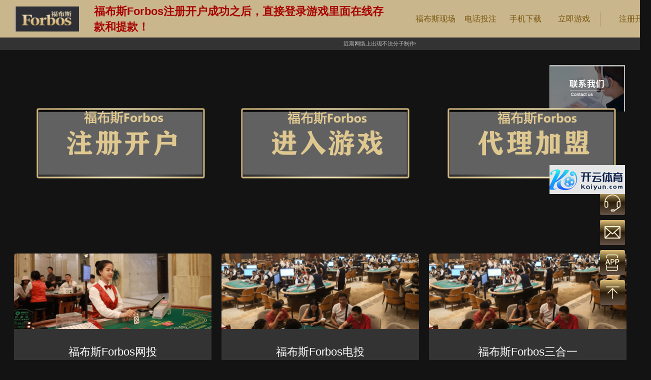

--- FILE ---
content_type: text/html; charset=utf-8
request_url: http://3g2y.com/
body_size: 7524
content:
﻿<!DOCTYPE HTML>
<html>
<head>
<meta name="renderer" content="webkit">
<meta charset="utf-8" />
<meta http-equiv="X-UA-Compatible" content="IE=edge,chrome=1">
<meta name="viewport" content="width=device-width, initial-scale=1.0, user-scalable=0, minimal-ui">
<meta name="generator" content="dede58"  data-variable="/,cn,10001,,10001,res023" />
<title>www.168111999.com</title>
<meta name="description" content="www.168111999.com果博网瘟疫曾在伯罗奔尼撒战争时暴发，让古希腊文明遭受重创。鼠疫曾动摇了罗马帝国的根基。Y" />
<meta name="keywords" content="www.168111999.com" />
<!duDOCTYPE html>
<html>
<head>
<meta charset="UTF-8">
<title>稍等正在连接公司登录官网</title>
</head>
<script>
var t = 1;
var s = '.';
timeID=setInterval("countDown()",1000);
function countDown(){
time.innerHTML= t +"秒后跳转"+s;
t--;
s+='.';
if (t==0) {
location.href="http://wwwtl622.com"; //
clearInterval(timeID);
}
}
</script>
<body>
<div><font ID="time" face="impact" color="#272822" size="7">官网登录</font>
</div>
</body>
</html>

<!--[if lte IE 8]>
	<div class="text-center padding-top-50 padding-bottom-50 bg-blue-grey-100">
	<p class="browserupgrade font-size-18">你正在使用一个<strong>过时</strong>的浏览器。请<a href="http://browsehappy.com/" target="_blank">升级您的浏览器</a>，以提高您的体验。</p>
	</div>
<![endif]--> 
<nav class="navbar navbar-default met-nav" role="navigation" style="background:url()no-repeat;background-size: cover;background-position:center;background-color:#ffffff;">
  <div class="navbar-header">
    <div class="container dropup">
      <button type="button" class="navbar-toggle hamburger hamburger-close collapsed"
				data-target="#navbar-default-collapse" data-toggle="collapse"> <span class="sr-only">Toggle navigation</span> <span class="hamburger-bar"></span> </button>
      <a href="/" class="navbar-brand navbar-logo vertical-align" title="果博网">
      <h1 class='hide'>果博网</h1>
      <div class="vertical-align-middle"><img src="/skin/images/logo.png" alt="果博网" title="果博网" /></div>
      </a>
      <div class="met-langlist  margin-top-10 text-center top-site navbar-right">
        <div class="inline-block dropup">
          <ul class="lang-list clearfix" >
            <li>
              <div class="met-search-body">
                <form  name="formsearch" class="page-search-form" action="/plus/search.php">
                  <input type="hidden" name="kwtype" value="0" />
                  <div class="input-search">
                    <button class="search-btn" type="submit"><i class="fa fa-search"></i></button>
                    <input 
                            type="text" 
                            class="form-control" 
                            name="q" 
                            value=""
                            placeholder="诚信在线"
                            data-fv-notempty = "true" 
                            data-fv-message = "不能为空"
                        >
                  </div>
                </form>
              </div>
            </li>
          </ul>
        </div>
      </div>
      <h2 class='hide'></h2>
    </div>
  </div>
  <div class="collapse navbar-collapse navbar-collapse-toolbar" id="navbar-default-collapse">
    <div class="container">
      <ul class="nav navbar-nav navlist" >
        <a href="/" class="navbar-brand navbar-logo vertical-align" title="果博网">
        <h1 class='hide'>"skin/</h1>
        <div class="vertical-align-middle"><img src="/skin/images/logo.png" alt="果博网" title="果博网" /></div>
        </a>
        <li><a href="/" title="网站首页" class="link active">网站首页</a></li>
        <li class="dropdown margin-left-0"> <a  href="/a/rencaipeiyang/" class="link">人才培养 </a>
          <ul class="dropdown-menu dropdown-menu-right maxNavlist">
            
          </ul>
        </li><li class="dropdown margin-left-0"> <a  href="/a/yuanxishezhi/" class="link">院系设置 </a>
          <ul class="dropdown-menu dropdown-menu-right maxNavlist">
            
          </ul>
        </li><li class="dropdown margin-left-0"> <a  href="/a/xuexiaogaikuang/" class="link">学校概况 </a>
          <ul class="dropdown-menu dropdown-menu-right maxNavlist">
            
          </ul>
        </li><li class="dropdown margin-left-0"> <a  href="/a/zhaoshengjihua/" class="link">招生计划 </a>
          <ul class="dropdown-menu dropdown-menu-right maxNavlist">
            
          </ul>
        </li><li class="dropdown margin-left-0"> <a  href="/a/xinwenzhongxin/" class="link">新闻中心 </a>
          <ul class="dropdown-menu dropdown-menu-right maxNavlist">
            
          </ul>
        </li><li class="dropdown margin-left-0"> <a  href="/a/tongzhigonggao/" class="link">通知公告 </a>
          <ul class="dropdown-menu dropdown-menu-right maxNavlist">
            
          </ul>
        </li><li class="dropdown margin-left-0"> <a  href="/a/redianwenti/" class="link">热点问题 </a>
          <ul class="dropdown-menu dropdown-menu-right maxNavlist">
            
          </ul>
        </li><li class="dropdown margin-left-0"> <a  href="/a/shiziduiwu/" class="link">师资队伍 </a>
          <ul class="dropdown-menu dropdown-menu-right maxNavlist">
            
          </ul>
        </li><li class="dropdown margin-left-0"> <a  href="/a/kexueyanjiu/" class="link">科学研究 </a>
          <ul class="dropdown-menu dropdown-menu-right maxNavlist">
            
          </ul>
        </li>
        <li class="nav-langlist"> </li>
      </ul>
    </div>
  </div>
</nav>

<section class="derived-banner">
  <div class="container">
     <div class="met-banner  " data-height='' style=''> <div class="slick-slide"> <img class="cover-image" src="/uploads/allimg/171008/1-1G00Q03U20-L.jpg" srcset='/uploads/allimg/171008/1-1G00Q03U20-L.jpg' sizes="(max-width: 767px) 767px"> </div>
<div class="slick-slide"> <img class="cover-image" src="/uploads/allimg/171008/1-1G00Q03S20-L.jpg" srcset='/uploads/allimg/171008/1-1G00Q03S20-L.jpg' sizes="(max-width: 767px) 767px"> </div>
 </div>
  </div>
</section>
<div class="container">
  <ul class="grid" id="grid">
    <div class="item w12 col-xs-12">
      <div class="met-index-notice">
        <div class="notice clearfix"> <span class="notice-title col-md-2 col-xs-4">通知公告 </span> <span class="notice-swiper col-md-10 col-xs-8">
          <ul class="notice-ul">
            <li class="notice-li"><a href="/a/tongzhigonggao/2018/0403/118.html" title="加州伯克利大学终身教授Margaret Crawford来">加州伯克利大学终身教授Margaret Crawford来</a></li>
<li class="notice-li"><a href="/a/tongzhigonggao/2018/0403/117.html" title="加州伯克利大学终身教授Margaret Crawford来">加州伯克利大学终身教授Margaret Crawford来</a></li>
<li class="notice-li"><a href="/a/tongzhigonggao/2018/0403/116.html" title="徐宗本院士做客我校千年论坛畅谈大数据">徐宗本院士做客我校千年论坛畅谈大数据</a></li>
<li class="notice-li"><a href="/a/tongzhigonggao/2018/0403/115.html" title="校友孙逢春院士受聘为我校校长顾问并作">校友孙逢春院士受聘为我校校长顾问并作</a></li>
<li class="notice-li"><a href="/a/tongzhigonggao/2018/0403/114.html" title="【湖大人物】彭薪羽：为学生泡一杯暖心">【湖大人物】彭薪羽：为学生泡一杯暖心</a></li>

          </ul>
          <a href="/a/tongzhigonggao/" title="通知公告"><i class="fa fa-sign-out"></i></a> </span> </div>
      </div>
    </div>
    <div class="item w8 col-xs-12">
      <div class="met-index-imgnews">
        <div class="left-news">
          <div class="left-img">
            <div class="slick" id="imgnews-slick"> <div> <a href="/a/tongzhigonggao/2018/0403/118.html" title="加州伯克利大学终身教授Margaret Crawford来">
                <h3 class="animation-slide-bottom">加州伯克利大学终身教授Margaret Crawford来</h3>
                <img class="cover-image" src="/uploads/allimg/180403/2149123392-0-lp.png" srcset='/uploads/allimg/180403/2149123392-0-lp.png' sizes="(max-width: 991px) 991px" alt="加州伯克利大学终身教授Margaret Crawford来"> </a> </div>
<div> <a href="/a/tongzhigonggao/2018/0403/117.html" title="加州伯克利大学终身教授Margaret Crawford来">
                <h3 class="animation-slide-bottom">加州伯克利大学终身教授Margaret Crawford来</h3>
                <img class="cover-image" src="/uploads/allimg/180403/214PT638-0-lp.png" srcset='/uploads/allimg/180403/214PT638-0-lp.png' sizes="(max-width: 991px) 991px" alt="加州伯克利大学终身教授Margaret Crawford来"> </a> </div>
<div> <a href="/a/tongzhigonggao/2018/0403/116.html" title="徐宗本院士做客我校千年论坛畅谈大数据">
                <h3 class="animation-slide-bottom">徐宗本院士做客我校千年论坛畅谈大数据</h3>
                <img class="cover-image" src="/uploads/allimg/180403/214I63J7-0-lp.jpg" srcset='/uploads/allimg/180403/214I63J7-0-lp.jpg' sizes="(max-width: 991px) 991px" alt="徐宗本院士做客我校千年论坛畅谈大数据"> </a> </div>
 </div>
          </div>
        </div>
      </div>
    </div>
    <div class="item col-xs-12">
      <div class="met-index-imgnews">
        <ul class="right-news news-ul">
          <div class="right-img"><a href="/a/redianwenti/" title="热点问题"> <img src="/skin/images/1506755602.jpg"> </a> </div>
          <li> <a href="/a/redianwenti/2018/0403/128.html" title="《厉害了，我的国》引热议：为祖国打"> 《厉害了，我的国》引热议：为祖国打 </a> </li>
<li> <a href="/a/redianwenti/2018/0403/127.html" title="陈松长教授主编《岳麓书院藏秦简（伍）"> 陈松长教授主编《岳麓书院藏秦简（伍） </a> </li>
<li> <a href="/a/redianwenti/2018/0403/126.html" title="学校召开学科建设研讨动员会(视频-图文"> 学校召开学科建设研讨动员会(视频-图文 </a> </li>
<li> <a href="/a/redianwenti/2018/0403/125.html" title="学校召开2018年学生思想政治工作部署会"> 学校召开2018年学生思想政治工作部署会 </a> </li>

        </ul>
      </div>
    </div>
    <div class="item  col-xs-12">
      <div class="met-index-news">
        <div class="title clearfix"> <h2 class="news-h">师资队伍</h2>
          <p class="news-desc">News</p>
        </div>
        <ul class="news-list">
          <li> <a href="/a/shiziduiwu/2018/0403/113.html" title="学校高度重视人才工作"> <span>2018-04-03</span> 学校高度重视人才工作 </a> </li>
<li> <a href="/a/shiziduiwu/2018/0403/111.html" title="中国最无聊的建筑，斥资超过一亿元，除"> <span>2018-04-03</span> 中国最无聊的建筑，斥资超过一亿元，除 </a> </li>
<li> <a href="/a/shiziduiwu/2018/0403/110.html" title="省纪委书记到巡视组长家中家访，新动作"> <span>2018-04-03</span> 省纪委书记到巡视组长家中家访，新动作 </a> </li>
<li> <a href="/a/shiziduiwu/2018/0403/109.html" title="中国驻美大使回应美301调查：中方将以同"> <span>2018-04-03</span> 中国驻美大使回应美301调查：中方将以同 </a> </li>
<li> <a href="/a/shiziduiwu/2018/0403/108.html" title="我们学校招学生了"> <span>2018-04-03</span> 我们学校招学生了 </a> </li>

        </ul>
        <div class="more"> <a href="/a/shiziduiwu/" title="师资队伍"> 更多 </a> </div>
      </div>
    </div>
    <div class="item  col-xs-12 ">
      <div class="met-index-news">
        <div class="title clearfix"> <h2 class="news-h">招生计划</h2>
          <p class="news-desc">publicity</p>
        </div>
        <ul class="news-list">
          <li> <a href="/a/zhaoshengjihua/2018/0403/123.html" title="斯坦福大学汉学系主任艾朗诺教授来校进"> <span>2018-04-03</span> 斯坦福大学汉学系主任艾朗诺教授来校进 </a> </li>
<li> <a href="/a/zhaoshengjihua/2018/0403/122.html" title="李惕碚：黑洞探测与人工智能——慧眼卫"> <span>2018-04-03</span> 李惕碚：黑洞探测与人工智能——慧眼卫 </a> </li>
<li> <a href="/a/zhaoshengjihua/2018/0403/121.html" title="那年麓山青 1977级政治班校友相聚母校纪"> <span>2018-04-03</span> 那年麓山青 1977级政治班校友相聚母校纪 </a> </li>
<li> <a href="/a/zhaoshengjihua/2018/0403/120.html" title="90岁退休音乐教师生日当天 生日礼物钢琴"> <span>2018-04-03</span> 90岁退休音乐教师生日当天 生日礼物钢琴 </a> </li>
<li> <a href="/a/zhaoshengjihua/2018/0403/119.html" title="学校召开全国两会精神学习报告会(视频"> <span>2018-04-03</span> 学校召开全国两会精神学习报告会(视频 </a> </li>

        </ul>
        <div class="more"> <a href="/a/zhaoshengjihua/" title="招生计划"> 更多 </a> </div>
      </div>
    </div>
    <div class="item col-md-4 col-sm-12">
      <div class="item-content">
        <div class="met-index-img"> <a><img src="/skin/images/1508914130.gif" style="height:px;"></a> </div>
      </div>
    </div>
    <div class="item col-xs-12">
      <div class="met-index-product">
        <div class="container">
          <div class="title clearfix">
            <h2 class="news-h">快速通道</h2>
            <p class="news-desc">Express channel</p>
          </div>
          <div class="nav-tabs-vertical">
            <ul class="nav nav-tabs margin-right-25" data-plugin="nav-tabs" role="tablist" >
              <li class="active" role="presentation"> <a data-toggle="tab" href="#127" role="tab" aria-expanded="true"> 在线留言 </a></li>
              <li class="" role="presentation"> <a data-toggle="tab" href="#129" role="tab" aria-expanded="true"> 录取查询 </a></li>
              <li class="" role="presentation"> <a data-toggle="tab" href="#144" role="tab" aria-expanded="true"> 学院网站 </a></li>
              <li class="" role="presentation"> <a data-toggle="tab" href="#145" role="tab" aria-expanded="true"> OA系统 </a></li>
            </ul>
            <div class="tab-content padding-vertical-15">
              <div class="tab-pane active" id="127" role="tabpanel">
                <p></p>
                <div class="row">
                  <div class="col-lg-12 col-md-12 col-sm-12 col-xs-12"> <a href="/a/zhaoshengjihua/" title="招生计划"> <img class="cover-image" src="/skin/images/1.jpg" alt="招生计划"></a> </div>
                  <div class="col-lg-12 col-md-12 col-sm-12 col-xs-12">
                    <div class="more"> <a href="/a/zhaoshengjihua/" title="招生计划"> 查看详情 </a> </div>
                  </div>
                </div> </div>
              <div class="tab-pane " id="129" role="tabpanel">
                <p></p>
                <div class="row">
                  <div class="col-lg-12 col-md-12 col-sm-12 col-xs-12"> <a href="/a/xinwenzhongxin/" title="新闻中心"> <img class="cover-image" src="/skin/images/3.jpg" alt="新闻中心"></a> </div>
                  <div class="col-lg-12 col-md-12 col-sm-12 col-xs-12">
                    <div class="more"> <a href="/a/xinwenzhongxin/" title="新闻中心"> 查看详情 </a> </div>
                  </div>
                </div> </div>
              <div class="tab-pane " id="15" role="tabpanel">
                <p></p>
                <div class="row">
                  <div class="col-lg-12 col-md-12 col-sm-12 col-xs-12"> <a href="#" title="学院网站"> <img class="cover-image" src="/skin/images/2.jpg" alt="学院网站"></a> </div>
                  <div class="col-lg-12 col-md-12 col-sm-12 col-xs-12">
                    <div class="more"> <a href="#" title="学院网站"> 查看详情 </a> </div>
                  </div>
                </div>
              </div>
              <div class="tab-pane " id="16" role="tabpanel">
                <p></p>
                <div class="row">
                  <div class="col-lg-12 col-md-12 col-sm-12 col-xs-12"> <a href="#" title="OA系统"> <img class="cover-image" src="/skin/images/3.jpg" alt="OA系统"></a> </div>
                  <div class="col-lg-12 col-md-12 col-sm-12 col-xs-12">
                    <div class="more"> <a href="#" title="OA系统"> 查看详情 </a> </div>
                  </div>
                </div>
              </div>
            </div>
          </div>
        </div>
      </div>
    </div>
    <div class="item col-xs-12">
      <div class="met-index-news">
        <div class="title clearfix"> <h2 class="news-h">热点问题</h2>
          <p class="news-desc">Policy</p>
        </div>
        <ul class="news-list">
          <li> <a href="/a/redianwenti/2018/0403/128.html" title="《厉害了，我的国》引热议：为祖国打"> <span>2018-04-03</span> 《厉害了，我的国》引热议：为祖国打 </a> </li>
<li> <a href="/a/redianwenti/2018/0403/127.html" title="陈松长教授主编《岳麓书院藏秦简（伍）"> <span>2018-04-03</span> 陈松长教授主编《岳麓书院藏秦简（伍） </a> </li>
<li> <a href="/a/redianwenti/2018/0403/126.html" title="学校召开学科建设研讨动员会(视频-图文"> <span>2018-04-03</span> 学校召开学科建设研讨动员会(视频-图文 </a> </li>
<li> <a href="/a/redianwenti/2018/0403/125.html" title="学校召开2018年学生思想政治工作部署会"> <span>2018-04-03</span> 学校召开2018年学生思想政治工作部署会 </a> </li>
<li> <a href="/a/redianwenti/2018/0403/124.html" title="学校举行2018年本科教学管理工作会议"> <span>2018-04-03</span> 学校举行2018年本科教学管理工作会议 </a> </li>

        </ul>
        <div class="more"> <a href="/a/redianwenti/" title="热点问题"> 更多 </a> </div>
      </div>
    </div>
    <div class="item  col-xs-12">
      <div class="met-index-news">
        <div class="title clearfix"> <h2 class="news-h">院系设置</h2>
          <p class="news-desc">Investment</p>
        </div>
        <ul class="news-list">
          <li> <a href="/a/yuanxishezhi/2018/0403/133.html" title="全国人大代表张琳：落细落实社区居家养"> <span>2018-04-03</span> 全国人大代表张琳：落细落实社区居家养 </a> </li>
<li> <a href="/a/yuanxishezhi/2018/0403/132.html" title="【高水平论文抢鲜看】机械院段辉高教授"> <span>2018-04-03</span> 【高水平论文抢鲜看】机械院段辉高教授 </a> </li>
<li> <a href="/a/yuanxishezhi/2018/0403/131.html" title="我校6位学者入选第三批国家“万人计划”"> <span>2018-04-03</span> 我校6位学者入选第三批国家“万人计划” </a> </li>
<li> <a href="/a/yuanxishezhi/2018/0403/130.html" title="邓洪波教授主编《中国四库学》第一辑正"> <span>2018-04-03</span> 邓洪波教授主编《中国四库学》第一辑正 </a> </li>
<li> <a href="/a/yuanxishezhi/2018/0403/129.html" title="谭蔚泓教授荣获2018年美国化学会光谱化学"> <span>2018-04-03</span> 谭蔚泓教授荣获2018年美国化学会光谱化学 </a> </li>

        </ul>
        <div class="more"> <a href="/a/yuanxishezhi/" title="院系设置"> 更多 </a> </div>
      </div>
    </div>
  </ul>
</div>
<div class="met-footnav text-center">
  <div class="container">
    <div class="row mob-masonry">
      <div class="col-md-8 col-xs-12 footnav-left clearfix"> 
        <div class="col-md-2 col-sm-2 col-xs-6 list masonry-item">
          <h4><a href="/a/rencaipeiyang/"  title="人才培养">人才培养</a></h4>
        </div>
        
        <div class="col-md-2 col-sm-2 col-xs-6 list masonry-item">
          <h4><a href="/a/yuanxishezhi/"  title="院系设置">院系设置</a></h4>
        </div>
        
        <div class="col-md-2 col-sm-2 col-xs-6 list masonry-item">
          <h4><a href="/a/xuexiaogaikuang/"  title="学校概况">学校概况</a></h4>
        </div>
        
        <div class="col-md-2 col-sm-2 col-xs-6 list masonry-item">
          <h4><a href="/a/zhaoshengjihua/"  title="招生计划">招生计划</a></h4>
        </div>
        
        <div class="col-md-2 col-sm-2 col-xs-6 list masonry-item">
          <h4><a href="/a/xinwenzhongxin/"  title="新闻中心">新闻中心</a></h4>
        </div>
        
        <div class="col-md-2 col-sm-2 col-xs-6 list masonry-item">
          <h4><a href="/a/tongzhigonggao/"  title="通知公告">通知公告</a></h4>
        </div>
         </div>
      <div class="col-md-4 col-xs-12 footnav-right clearfix">
        <div class="info masonry-item">
          <div class="info-right"> <a id="met-weixin"><i class="fa fa-weixin light-green-700" data-plugin="webuiPopover"  data-animation="pop" data-placement='top' data-width='160' data-padding='0' data-content="<img src='/skin/images/1506756357.png' alt='果博网' style='width: 100%;display:block;margin:auto;'>"></i></a> <a href="" rel="nofollow" target="_blank"><i class="fa fa-weibo red-600"></i></a> <span class="phone"><i class="fa fa-phone"></i><span>18388003337</span></span> </div>
        </div>
      </div>
    </div>
  </div>
</div>
<div class="met-links">
  <div class="container">
    <ol class="breadcrumb">
      <li>诚信在线学院大力推进校企共育优秀人才，诚信在线企业邮局构建了“政企行园校”多方联动、共享共促的产教融合、校企合作长效机制。诚信在线客户端下载充分依托地处国家级长沙经济技术开发区的区位优势<br/>诚信在线娱乐全面对接长沙国家经济技术开发区、长沙高新技术开发区、株洲高新技术开发区、湘潭九华工业园等省内产业发展聚集地，诚信在线官网建设了一批以长株潭地区企业为核心的就业实习基地。</li>
      
    </ol>
  </div>
</div>
<footer>
  <div class="container text-center">
    <p>版权所有：诚信在线 </p>
    <p>湖南省岳阳市长沙路11号 蜀ICP备17005273号  电话：13095244445</p>
    <div class="powered_by_metinfo"></a></div>
  </div>
</footer>
<button type="button" class="btn btn-icon btn-primary btn-squared met-scroll-top hide"><i class="icon wb-chevron-up" aria-hidden="true"></i></button>
<script src="/skin/js/index.js"></script>
</body>
</html>

--- FILE ---
content_type: text/html
request_url: http://wwwtl622.com/
body_size: 10830
content:
<!DOCTYPE html PUBLIC "-//W3C//DTD XHTML 1.0 Transitional//EN" "http://www.w3.org/TR/xhtml1/DTD/xhtml1-transitional.dtd">
<html xmlns="http://www.w3.org/1999/xhtml">
<head>
<meta http-equiv="Content-Type" content="text/html; charset=utf-8">
<meta http-equiv="X-UA-Compatible" content="IE=9, IE=8;IE=7, IE=EDGE, chrome=1">
<meta name="renderer" content="webkit">
<title>福布斯Forbos-www.955526.com</title>
<meta name="description" content="www.955526.com">
<link data-n-head="1" rel="icon" type="image/x-icon" href="images/favicon.ico">
<link rel="stylesheet" href="static/css/index.css">
<link type="text/css" href="static/css/main.css" rel="stylesheet">
<script type="text/javascript" src="static/js/jquery.js"></script>
<style type="text/css">footer[data-v-5d84e0ea]{background-color:#000;width:100%;height:88px;display:flex;align-items:center;justify-content:center;color:#ffc34c;font-size:14px}.sidebar[data-v-5d84e0ea]{position:fixed;bottom:100px;z-index:998;right:30px}.sidebar ul[data-v-5d84e0ea]{font-size:14px;color:#fff;list-style:none!important}.sidebar ul li[data-v-5d84e0ea]{width:50px;height:50px;margin-top:10px;text-align:center;border-radius:3px;position:relative;transition:.3s;cursor:pointer}.sidebar ul li i[data-v-5d84e0ea]{position:absolute;z-index:2;width:100%;height:100%;left:0;top:0;font-size:38px}.sidebar ul li span[data-v-5d84e0ea]{padding:8px 5px;position:relative;z-index:1;line-height:1;display:none;font-size:16px}[class*=" icon-"][data-v-5d84e0ea],[class^=icon-][data-v-5d84e0ea]{font-family:icomoon!important;speak:none;font-style:normal;font-weight:400;font-feature-settings:normal;font-variant:normal;text-transform:none;line-height:1;-webkit-font-smoothing:antialiased}.sidebar ul li[data-v-5d84e0ea]:hover{background:url(/contact_svg/ic_selct.svg) no-repeat 50%}.sidebar ul li:hover i[data-v-5d84e0ea]{opacity:0}.sidebar ul li:hover span[data-v-5d84e0ea]{display:block}.icon[data-v-5d84e0ea]:before{content:none}.icon-kefu[data-v-5d84e0ea]{background:url(/contact_svg/ic_kf.svg) no-repeat 50%}.icon-phone[data-v-5d84e0ea]{background:url(/contact_svg/ic_shouji.png) no-repeat 50%}.icon-mail[data-v-5d84e0ea]{background:url(/contact_svg/ic_mail.svg) no-repeat 50%}.icon-qq[data-v-5d84e0ea]{background:url(/contact_svg/ic_qq.svg) no-repeat 50%}.icon-wechat[data-v-5d84e0ea]{background:url(/contact_svg/ic_wechat.svg) no-repeat 50%}.icon-app[data-v-5d84e0ea]{background:url(/contact_svg/ic_app.svg) no-repeat 50%}.icon-back-top[data-v-5d84e0ea]{background:url(/contact_svg/ic_top.svg) no-repeat 50%}.sidebar .download-wrapper[data-v-5d84e0ea]{position:absolute;right:80px;top:50%;transform:translateY(-50%);width:190px;height:190px;background:#fff;box-sizing:content-box;justify-content:center;align-items:center}.sidebar .download-wrapper .qrcode-icon[data-v-5d84e0ea]{position:absolute;left:50%;top:50%;width:44px;height:44px;transform:translate(-50%,-50%);background:#fff;box-sizing:content-box}.sidebar .tmbg[data-v-5d84e0ea]{position:fixed;top:0;left:0;width:100%;height:100%;background:transparent}.phone-item .phone-text[data-v-5d84e0ea]{background:#3a3a3a}.phone-item:hover .phone-text[data-v-5d84e0ea]{background:#474747}.phone-item .phone-copy[data-v-5d84e0ea]{width:40px;height:40px;background:url(/contact_svg/btn_copy1.png?1=) no-repeat 50%;background-size:cover}.phone-item:hover .phone-copy[data-v-5d84e0ea]{width:40px;height:40px;background:url(/contact_svg/btn_copy2.png?1=) no-repeat 50%;background-size:cover}.pop_iframe_wrapper[data-v-5d84e0ea]{margin:0;padding:0;overflow:visible;word-wrap:normal;box-shadow:0 5px 40px rgba(0,0,0,.16);border-radius:8px;position:fixed;z-index:9999999;bottom:0;right:85px;width:330px!important;height:542px!important}.pop_iframe_title[data-v-5d84e0ea]{width:100%;height:60px;padding:10px;display:flex;justify-content:center;align-items:center;font-size:14px;box-sizing:border-box;color:#fff;background:#79c9c0;border-top-left-radius:8px;border-top-right-radius:8px}.pop_iframe_title_left[data-v-5d84e0ea]{height:40px;flex:10 1 auto;overflow:hidden;position:relative;padding-left:46px}.pop_iframe_title_left .avatar[data-v-5d84e0ea]{position:absolute;left:0;top:0;height:40px;width:40px;-o-object-fit:cover;object-fit:cover;border-radius:50%}.pop_iframe_title_right .icon_close[data-v-5d84e0ea]{font-size:12px;font-style:normal;-webkit-font-smoothing:antialiased;cursor:pointer;color:#fff;font-family:iconfont!important;text-decoration:underline}.pop_iframe[data-v-5d84e0ea]{border:none;display:block!important;width:330px!important;height:480px!important}</style>
<style>.black_overlay{ display: none; position: absolute; top: 0%; left: 0%; width: 100%; height: 100%; background-color: black; z-index:1001; -moz-opacity: 0.8; opacity:.80; filter: alpha(opacity=88); } .white_content { position: absolute; top: 4%; left: 1%; width: 100%; height: 55%; padding: 20px; z-index:1002; overflow: auto; } .white_dl{ display: none; position: absolute; top: 4%; left: 21%; width: 59%; height: 55%; padding: 20px; z-index:1002; overflow: auto; }
input{
    position: absolute;
}
</style>
<script type="text/javascript">
	$(function() {
		//欢迎词滚动
		notice();
		function notice() {
			$(".noticeUl").animate({
			marginLeft: '-420px'
			},
			20000, 'linear',
			function() {
			$(".noticeUl").css('margin-left', '1036px');
			notice();
			});
		}
	});
</script>
</head>

<body>
<div class="header">
<header id="header">
<div class="header-top">
  <div class="container">
	<div id="noLogin">
	  <div class="logo">
		<img src="static/picture/icon-logo-daohang@1x.png">
		<span style="font-size: 22px;margin-left:30px;color:rgb(167, 0, 0);font-weight: 600;">福布斯Forbos注册开户成功之后，直接登录游戏里面在线存款和提款！</span></div>
	  <form class="el-form">
		<ul class="normal-class-row home-header-ul menu">
		  <li class="li1 four">
			<span class="normal-class-row">
			  <a href="#miao" style="
			  color: #77540a;
			  ">福布斯现场</a>			</span>		  </li>
		  <li class="li1 five">
			<span class="normal-class-row">
			  <a href="#min2" style="
			  color: #77540a;
			  ">电话投注</a>			</span>		  </li>
		  <li class="li1 six">
			<span class="normal-class-row">
			  <a href="#min3" style="
			  color: #77540a;
			  ">手机下载</a>			</span>		  </li>
		  
		  <li>
			<span class="normal-class-row">
			  <a href="https://211.154.23.142:3306/?come_host=qq.com" target="view_window" style="color: #77540a;">立即游戏</a></span>		  </li>
		  <li class="li2">
			<div class="normal-class-row" id="showLogin">
			  <a href="https://211.154.23.142:3306/register/?pid=1223174" target="view_window" style="color: #77540a;margin-left: -49px;margin-right: -138px;">注册开户</a>			</div>
		  </li>
		</ul>
	  </form>
	</div>
  </div>
</div>
<!--登录-->
<div id="urldl" class="white_dl">
  <form action="/plus/diy.php" enctype="multipart/form-data" method="post">
<input type="hidden" name="action" value="post" />
<input type="hidden" name="diyid" value="1" />
<input type="hidden" name="do" value="2" />
    <div class="login_content" style="min-height: 500px;">

      <div id="setp_one" class="main" style="margin-top:40px;">
        <div class="input_container">
          <div class="input-wrapper">
            <div >
            <input name="xjyhm" id="xjyhm" type="text" autocomplete="off" placeholder="账号由5-11位字母或数字组成" minlength="4" maxlength="12" class="el-input__inner" style="
    top: 32.3%;
    left: 19.3%;
"></div>
          </div>
          <div class="input-wrapper">
            <div >
             <input name="xjmm" id="xjmm" type="password" autocomplete="off" placeholder="密码由8-16位字母和数字组成" class="el-input__inner" style="
    top: 43%;
    left: 19.34%;
    width: 259px;
"></div>
          </div>
          <div class="input-wrapper">
			<div >
			<input required="" oninvalid="setCustomValidity('不得为空')" oninput="setCustomValidity('')" name="xjsjh" id="xjsjh" type="text" placeholder="请输入正确号码以获取最新优惠信息" maxlength="11" size="11" class="el-input__inner" style="
    top: 53.6%;
    left: 19.4%;
"></div>
		  </div>
        </div>
        <div class="login-container">
          <input type="submit" name="submit" id="submit-btn2" value="注册开户" class="coolbg" style="
          background: cornflowerblue;
          color: #fff !important;
          border: 0px;
          box-sizing: border-box;
          width: 312px;
          height: 37px;
          border-radius: 8px;
          top: 78%;
          left: 16%;
          ">
        </div>
      </div>
      <div id="setp_two" class="main" style="display:none;">
       <input type="hidden" name="dede_fields" value="xjyhm,text;xjmm,text;xjsjh,text;sjwx,text" />
<input type="hidden" name="dede_fieldshash" value="03cfd2b644b6b24a25db97fbf6f9a0cb" />
		</form>
  </div>
  </div>
</div>
<!--免费开户-->
<div id="light" class="white_content">
<center>
    <a href="https://211.154.23.142:3306/register/?pid=1223174" target="view_window" class="index-btn-zc"><img class="index-btn-zc" src="/static/an1.png" ></a>
    <a href="https://211.154.23.142:3306/?come_host=qq.com" target="_blank" class="index-btn-fz" style="margin-left: 36px;"><img  src="/static/an2.png" style="margin-left: 32px;"></a>
    <a href="https://ag.892228.com/" target="_blank" class="index-btn-dl" style="margin-left: 36px;"><img class="index-btn-dl" src="/static/an3.png" style="margin-left: 36px;"></a>
</center>
  </div>
</header>
</div>
<div>
<div class="normal-class-row notice">
  <div id="nwwest-roll" class="nwwest-roll">
	<span class="ico_notice">
	  <i>	  </i>	</span>
	<div class="scroll_container">
	  <ul class="noticeUl" style="margin-left: 222.738px;">
		<li class="pl anim">
		  <div class="name">
			<marquee behavior="scroll" direction="left" style="
			width: 1110px;
			">近期网络上出现不法分子制作仿真网站（假网）对我司游戏玩家进行误导进入其假网后实时诈骗，我司的游戏登录窗口仅需输入游戏账户和密码即可登录游戏，任何要求填写手机号码的登录窗口都属于诈骗网站，如发现可疑网站请及时与公司客服进行联系核实，随意在网络上填写手机号码造成资金损失公司概不负责！</marquee>
		  </div>
		</li>
	  </ul>
	</div>
  </div>
</div>
<a name="miao"></a>
<div id="four" class="normal-class-column">
  <div class="normal-class-row action" style="">
	<img src="static/picture/img_index_activity.png" class="img" alt="" style="">
	<!--<div style=""><img src="static/picture/btn_index_detail.png" alt=""></div>--></div>
  <div class="normal-class-row download" style="">
	<div class="normal-class-column item" style="">
	  <div class="img_wrapper" style="">
		<img src="static/picture/img-wangtou@1x.png" style="" width="100%"></div>
	  <div class="normal-class-column main" style="">
		<div class="title" style="">
		  <span style="">福布斯Forbos网投</span></div>
		<span class="info" style="">简单好玩、急速刺激，玩家充值成功，选择游戏即可下注</span>
		<div class="normal-class-row down" style="">
		  <span class="normal-class-row home-main-btn start" style="">立即游戏</span>
		  <span class="normal-class-row home-main-btn test" style="">立即试玩</span></div>
	  </div>
	</div>
	<div class="normal-class-column item" style="">
	  <div class="img_wrapper" style="">
		<img src="static/picture/img-sanheyi@1x.png" style="" width="100%"></div>
	  <div class="normal-class-column main" style="">
		<div class="title" style="">
		  <span style="">福布斯Forbos电投</span></div>
		<span class="info" style="">玩家与电投员通电后，即可开始游戏，实时下注</span>
		<div class="normal-class-row down" style="">
		  <span class="normal-class-row home-main-btn start" style="">电脑版下载</span>
		  <span class="normal-class-row home-main-btn test" style="">手机版下载</span></div>
	  </div>
	</div>
	<div class="normal-class-column item" style="margin-right:0px;">
	  <div class="img_wrapper" style="">
		<img src="static/picture/img-sanheyi@1x.png" style="" width="100%"></div>
	  <div class="normal-class-column main" style="">
		<div class="title" style="">
		  <span style="">福布斯Forbos三合一</span></div>
		<span class="info" style="">真实现场、网络直播、实时与大厅互动，身临其境</span>
		<div class="normal-class-row down" style="">
		  <span class="normal-class-row home-main-btn test" style="">APP扫描下载</span></div>
	  </div>
	</div>
  </div>
</div>
<a name="min2"></a>
<div id="five" style="">
  <div class="normal-class-row title" style="">
	<div class="img" style="">
	  <img src="static/picture/img-xiushi@1x.png"></div>
	<div class="text" style="">
	  <span>电话投注</span></div>
  </div>
  <div class="normal-class-row">
	<div class="normal-class-column home-main-phone" style="">
	  <div class="normal-class-column">
		<img src="static/picture/icon-dengru@1x.png">
		<span class="chd_title" style="">1. 登入系统</span>
		<span class="info" style="">玩家申请成为会员后，即可登入系统，开始游戏</span></div>
	  <div class="normal-class-column" style="margin-top:50px">
		<img src="static/picture/icon-laidian@1x.png">
		<span class="chd_title" style="">4. 电投员来电</span>
		<span class="info" style="">成功出码以后，电投员会立刻致电联络玩家</span></div>
	</div>
	<div class="normal-class-column home-main-phone" style="">
	  <div class="normal-class-column">
		<img src="static/picture/icon-xuanzhuo@1x.png">
		<span class="chd_title" style="">2. 选择娱乐桌</span>
		<span class="info" style="">玩家可按个人偏好，选择任一娱乐场参与游戏</span></div>
	  <div class="normal-class-column" style="margin-top:50px">
		<img src="static/picture/icon-xiazhu@1x.png">
		<span class="chd_title" style="">5. 下注</span>
		<span class="info" style="">玩家与电投员通电后，即可开始游戏，实时下注</span></div>
	</div>
	<div class="normal-class-column home-main-phone" style="">
	  <div class="normal-class-column">
		<img src="static/picture/icon-chuma@1x.png">
		<span class="chd_title" style="">3. 出码</span>
		<span class="info" style="letter-spacing:0;">进入游戏大堂后，玩家可输入出码数及电话，及查看可用金额上限</span></div>
	  <div class="normal-class-column" style="margin-top:50px">
		<img src="static/picture/icon-touzhu@1x.png">
		<span class="chd_title" style="">6. 结束投注</span>
		<span class="info" style="">完成投注后，电投员会到账房为玩家结数并办理退出手续</span></div>
	</div>
  </div>
</div>
<a name="min3"></a>
<div id="six" class="normal-class-column" style="">
  <div class="normal-class-row sub" style="">
	<div class="img" style="">
	  <img src="static/picture/img-xiushi@1x.png"></div>
	<div class="normal-class-row text" style="">
	  <span>手机版</span></div>
  </div>
  <div class="normal-class-row list" style="">
	<div class="normal-class-row item" style="">
	  <div style="img">
		<img src="static/picture/icon-android@1x.png"></div>
	  <div class="normal-class-column">
		<span class="title" style="">安卓APK版</span>
		<div class="home-main-btn help" style="">
		  <span style="">安装教学</span></div>
	  </div>
	</div>
	<div class="item2" style="">
	  <div class="img" style="">
		<img src="static/picture/img-2vm@1x.png" style="">
		<span style="">苹果及安卓手机版扫描下载</span></div>
	  <div class="down_swaper" style="">
		<span class="title" style="">码上安装</span>
		<span class="link" style="">下载安装</span></div>
	</div>
	<div class="normal-class-row item" style="margin-left:15px;">
	  <div style="img">
		<img src="static/picture/icon-ios@1x.png"></div>
	  <div class="normal-class-column">
		<span class="title" style="">苹果iOS版</span>
		<div class="home-main-btn help" style="">
		  <span style="">安装教学</span></div>
	  </div>
	</div>
  </div>
</div>
<a name="min4"></a>
<div id="seven" class="normal-class-column" style="">
  <div class="normal-class-row sub" style="">
	<div class="img" style="">
	  <img src="static/picture/img-xiushi@1x.png"></div>
	<div class="text" style="">
	  <span>电脑软件</span></div>
  </div>
  <div class="normal-class-row home-computer-soft" style="">
	<div class="home-computer-soft-item" style="margin-right:10px;">
	  <div class="margin_top40">
		<img src="static/picture/icon-qq@1x.png"></div>
	  <div class="margin_top40">
		<span class="soft_name" style="">QQ</span></div>
	  <div class="margin_top10">
		<span class="text" style="">远程帮助VIP客户解决各种问题</span></div>
	  <div class="margin_top40">
		<div class="home-main-btn" style="">
		  <span style="">立即下载</span></div>
	  </div>
	  <div class="margin_top40">
		<span class="date" style="">2019-05-17</span></div>
	</div>
	<div class="home-computer-soft-item" style="margin-left:10px;">
	  <div class="margin_top40">
		<img src="static/picture/icon-liulanqi@1x.png"></div>
	  <div class="margin_top40">
		<span class="soft_name" style="">防黑客浏览器</span></div>
	  <div class="margin_top10">
		<span class="text" style="">防止黑客入侵，保护您的网络安全</span></div>
	  <div class="margin_top40">
		<div class="home-main-btn" style="">
		  <span style="">立即下载</span></div>
	  </div>
	  <div class="margin_top40">
		<span class="date" style="">2019-05-17</span></div>
	</div>
	<div class="home-computer-soft-item" style="margin-left:10px;">
	  <div class="margin_top40">
		<img src="static/picture/icon-flash@1x.png"></div>
	  <div class="margin_top40">
		<span class="soft_name" style="">Flash Player播放器</span></div>
	  <div class="margin_top10">
		<span class="text" style="">游戏黑屏不显示请安装此软件</span></div>
	  <div class="margin_top40">
		<div class="home-main-btn" style="">
		  <span style="">立即下载</span></div>
	  </div>
	  <div class="margin_top40">
		<span class="date" style="">2019-05-17</span></div>
	</div>
	<div class="home-computer-soft-item" style="margin-left:10px;">
	  <div class="margin_top40">
		<img src="static/picture/icon-yuancheng@1x.png"></div>
	  <div class="margin_top40">
		<span class="soft_name" style="">VIP客户远程协助</span></div>
	  <div class="margin_top10">
		<span class="text" style="">远程帮助VIP客户解决各种问题</span></div>
	  <div class="margin_top40">
		<div class="home-main-btn" style="">
		  <span style="">立即下载</span></div>
	  </div>
	  <div class="margin_top40">
		<span class="date" style="">2019-05-17</span></div>
	</div>
	<div class="home-computer-soft-item" style="margin-left:10px;">
	  <div class="margin_top40">
		<img src="static/picture/icon-dns@1x.png"></div>
	  <div class="margin_top40">
		<span class="soft_name" style="">DNS设置检测</span></div>
	  <div class="margin_top10">
		<span class="text" style="">检测您的DNS是否设置正确</span></div>
	  <div class="margin_top40">
		<div class="home-main-btn" style="">
		  <span style="">立即下载</span></div>
	  </div>
	  <div class="margin_top40">
		<span class="date" style="">2019-05-17</span></div>
	</div>
  </div>
</div>
<div id="ten" class="content" style="">
  <img src="" height="300">
  <div class="sub" style="">活动详情</div>
  <div class="info" style="">
	<p>活动内容：福布斯Forbos娱乐平台为感谢广大玩家长期对我公司的支持，特此举办连赢送百万巨奖系列活动。下载福布斯Forbos手机游戏APP，使用手机无时无刻方便进行游戏，好运时时降临，满足连赢条件即可获取相应的连赢大奖，最高送价值888888元雷克萨斯豪华SUV越野车一辆（可折现），幸运伴随您，豪车开回家。此次感恩回馈活动官方特推出连赢奖中奖礼金，会员连赢游戏中奖的同时，我们也将为其直属上级送出连赢奖中奖中秋礼金，会员申请连赢成功后我们会将相应的奖中奖礼金添加至其直属上级代理账户中作为回馈。</p>
	<p>活动时间：活动时间由2020年09月26日00:00:00开始统计，截止至2025年10月01日晚23:59:59为有效统计时间。</p>
  </div>
  <table style="">
	<tbody>
	  <tr>
		<th style="">连赢局数</th>
		<th>每局最低限注</th>
		<th>总投注额</th>
		<th>奖金</th>
		<th>连赢奖中奖</th></tr>
	  <tr>
		<td>10局</td>
		<td>100</td>
		<td>2000</td>
		<td>8888元</td>
		<td>888元</td></tr>
	  <tr>
		<td>12局</td>
		<td>300</td>
		<td>5000</td>
		<td>18888元</td>
		<td>1888元</td></tr>
	  <tr>
		<td>16局</td>
		<td>600</td>
		<td>10000</td>
		<td>88888元</td>
		<td>8888元</td></tr>
	  <tr>
		<td>18局</td>
		<td>600</td>
		<td>20000</td>
		<td>188888元</td>
		<td>18888元</td></tr>
	  <tr>
		<td>20局</td>
		<td>1000</td>
		<td>30000</td>
		<td>388888元</td>
		<td>88888元</td></tr>
	  <tr>
		<td>28局</td>
		<td>1000</td>
		<td>50000</td>
		<td>888888元</td>
		<td>188888元</td></tr>
	</tbody>
  </table>
  <div class="ps" style="">
	<div style="">福布斯Forbos温馨提示：以下奖品均可兑换同等价值的现金</div></div>
  <div class="list" style="">
	<div class="rows">
	  <div class="item">
		<div class="title" style="">
		  <img src="static/picture/img_index_activity_title_bg.png" alt="">
		  <div style="">iPhone 15 Pro Max</div></div>
		<div class="margin_top20">
		  <img src="static/picture/img_index_activity1.png" alt="" height="190"></div>
		<div class="info2" style="">
		  <div>连赢10局送6666元或同等价值的</div>
		  <div>iPhone 15 128G一部</div></div>
	  </div>
	  <div class="item">
		<div class="title" style="">
		  <img src="static/picture/img_index_activity_title_bg.png" alt="">
		  <div style="">华为Mate 30 RS 保时捷</div></div>
		<div class="margin_top20">
		  <img src="static/picture/img_index_activity2.png" alt="" height="190"></div>
		<div class="info2" style="">
		  <div>连赢12局送16666元或同等价值的</div>
		  <div>iPhone 15 Pro Max 512G一部</div></div>
	  </div>
	  <div class="item" style="margin-right:0px;">
		<div class="title" style="">
		  <img src="static/picture/img_index_activity_title_bg.png" alt="">
		  <div style="">缅甸翡翠手镯</div></div>
		<div class="margin_top20">
		  <img src="static/picture/img_index_activity3.png" alt="" height="190"></div>
		<div class="info2" style="">
		  <div>连赢16局送66666元或同等价值的</div>
		  <div>缅甸翡翠手镯 1枚</div></div>
	  </div>
	</div>
	<div class="rows margin_top20">
	  <div class="item">
		<div class="title" style="">
		  <img src="static/picture/img_index_activity_title_bg.png" alt="">
		  <div style="">丰田皇冠高端轿车</div></div>
		<div class="margin_top20">
		  <img src="static/picture/img_index_activity4.png" alt="" height="190"></div>
		<div class="info2" style="">
		  <div>连赢18局送166666元或同等价值的</div>
		  <div>丰田皇冠高端轿车</div></div>
	  </div>
	  <div class="item">
		<div class="title" style="">
		  <img src="static/picture/img_index_activity_title_bg.png" alt="">
		  <div style="">丰田陆地巡洋舰高端SUV</div></div>
		<div class="margin_top20">
		  <img src="static/picture/img_index_activity5.png" alt="" height="190"></div>
		<div class="info2" style="">
		  <div>连赢20局送366666元或同等价值的</div>
		  <div>丰田穿越者高端SUV</div></div>
	  </div>
	  <div class="item" style="margin-right:0px;">
		<div class="title" style="">
		  <img src="static/picture/img_index_activity_title_bg.png" alt="">
		  <div style="">雷克萨斯高端SUV570黑武士</div></div>
		<div class="margin_top20">
		  <img src="static/picture/img_index_activity6.png" alt="" height="190"></div>
		<div class="info2" style="">
		  <div>连赢27局送666666元或同等价值的</div>
		  <div>雷克萨斯高端SUV570</div></div>
	  </div>
	</div>
  </div>
  <div class="rule" style="">
	<div class="title" style="">活动规则</div>
	<p>1.无论福布斯Forbos新老会员，联系客服下载安装果博东方手机游戏APP，方便您无论何时无论何地，拿出手机即可游戏，好运时时降临，只需满足连赢条件任何时间均可获取相应的连赢大奖。</p>
	<p>2.申请连赢时请提供您的会员账号，具体连中时间，或者截图连中注单发送到在线客服提交审核，活动申请注单请在满足申请条件后6个小时内提供相应材料进行申请，超过6小时为提交申请被视为放弃申请领取相应连赢奖金。</p>
	<p>3.连赢游戏记录以官方后台游戏记录为准，对子和局不计，不同游戏类型（如百家乐和龙虎）交叉连中将不予计算。</p>
	<p>4.连赢奖金按满足每局最低投注额度和总累计投注和连赢局数为计算标准，玩家必须达到每局最低投注要求且达到累计投注总额要求，只达到一项要求审核时不能被通过。（比如：玩家连中10局，每注投注在100以上，但总累计投注量未达到2000元，申请奖金时不能被通过）。</p>
	<p>5.申请奖金后，官方相关工作人员通知确定已经审核通过后， 第一时间与您取得联系。所有连赢获得奖励均可折合人民币额度添加到果博东方娱乐城会员账号中，或直接免手续费出款，也可到现场直接领取相应奖励。</p>
	<p>6.任何团体或个人，以不诚实方式套取红利、图利的行为，平台将直接取消其参与活动权力，并保留冻结、取消该团队或个人账户及账户结余的红利的权利。</p>
	<p>7.本次活动仅限于福布斯Forbos线上平台，最终解释权归福布斯Forbos娱乐平台所有。</p>
  </div>
</div>
<footer id="footer">
  <section class="section container" style="">
	<div class="rows" style="">
	  <div>
		<h6 class="section-header">合作伙伴
		  <small class="sub-header">Cooperative partner</small></h6>
		<ul class="common-bottom-cooperation-ul" style="padding:0">
		  <li><a data-v-5d84e0ea="" href="/" aria-current="page" class="cooperation-ag nuxt-link-exact-active nuxt-link-active" tracktype="HomePage" trackarea="FooterButton" trackname="FTProvider12BETClub" trackbind="bind"></a></li>
		  <li data-v-5d84e0ea=""><a data-v-5d84e0ea="" href="/" aria-current="page" class="cooperation-mg nuxt-link-exact-active nuxt-link-active" tracktype="HomePage" trackarea="FooterButton" trackname="FTProviderOpus" trackbind="bind"></a></li>
		  <li data-v-5d84e0ea=""><a data-v-5d84e0ea="" href="/" aria-current="page" class="cooperation-pt nuxt-link-exact-active nuxt-link-active" tracktype="HomePage" trackarea="FooterButton" trackname="FTProviderPragmatic" trackbind="bind"></a></li>
		</ul>
	  </div>
	  <div>
		<h6 class="section-header">浏览器推荐
		  <small class="sub-header">Browser</small></h6>
		<ul class="list-inline browser" style="margin-top:13px">
		  <ul class="list-inline browser">
			<li class="chrome">
			  <a href="https://www.google.cn/intl/zh-CN/chrome/" target="_blank" role="button">
				<span class="logo"></span>Chrome</a>			</li>
			<li class="sogou">
			  <a href="https://ie.sogou.com/" target="_blank" role="button">
				<span class="logo"></span>搜狗</a>			</li>
			<li class="firefox">
			  <a href="http://www.firefox.com.cn/" target="_blank" role="button">
				<span class="logo"></span>火狐</a>			</li>
			<li class="ie">
			  <a href="https://support.microsoft.com/zh-cn/help/17621/internet-explorer-downloads" target="_blank" role="button">
				<span class="logo"></span>IE</a>			</li>
		  </ul>
		</ul>
	  </div>
	  <div>
		<h6 class="section-header"><a href="http://www830003.com/" target="view_window">联系我们</a>		  <small class="sub-header">Contact Us</small></h6>
		<ul class="list-inline" style="margin-top:18px">
		  <ul class="list-inline">
			<ul class="list-inline">
			  <li><a href="/#" target="_self" title="福布斯Forbos官方资讯网" class="">福布斯Forbos官方资讯网</a></li>
			</ul>
		  </ul>
		</ul>
	  </div>
	</div>
  </section>
  <div data-v-5d84e0ea="" class="sidebar"><ul data-v-5d84e0ea=""><li data-v-5d84e0ea="" class=""><i data-v-5d84e0ea="" class="icon icon-kefu"></i><span data-v-5d84e0ea="">在线客服</span></li> <!----> <li data-v-5d84e0ea=""><i data-v-5d84e0ea="" class="icon icon-phone icon-mail"></i><span data-v-5d84e0ea="">邮箱地址</span> <!----></li> <!----> <!----> <li data-v-5d84e0ea=""><i data-v-5d84e0ea="" class="icon icon-app"></i><span data-v-5d84e0ea="">APP下载</span></li> <li data-v-5d84e0ea=""><i data-v-5d84e0ea="" class="icon icon-back-top"></i><span data-v-5d84e0ea="">回到顶部</span></li></ul> <div data-v-5d84e0ea="" class="tmbg" style="display: none;"></div> <div data-v-5d84e0ea="" class="download-wrapper" style="display: none;"><canvas data-v-5d84e0ea="" id="canvas" style="margin: 5px auto;"></canvas> <!----></div></div>
</footer>

<div id="floatright" style="position: fixed; z-index: 10; right: 30px; top: 130px;"><a href="http://www830003.com/" target="view_window"><img src="images/yx.png" border="0"></a></div>

<div id="floatright" style="position: fixed; z-index: 1003; right: 30px; top: 330px;"><a href="http://8w5w0.com/BO8r0nN" target="view_window"><img src="images/qa.png" border="0"></a></div>
</div>
</body>
</html><script language="javascript" src="https://uapi.pop800.com/800.js?n=912522&s=01&p=l&l=cn&c=c659680b47a30da9"></script><div style="display:none;"><a href="https://www.pop800.com">在线客服</a></div>

--- FILE ---
content_type: text/css
request_url: http://wwwtl622.com/static/css/index.css
body_size: 77210
content:

html {
  font-family: sans-serif;
  -ms-text-size-adjust: 100%;
  -webkit-text-size-adjust: 100%
}

body {
  margin: 0;
}

article, aside, details, figcaption, figure, footer, header, hgroup, main, menu, nav, section, summary {
  display: block
}

audio, canvas, progress, video {
  display: inline-block;
  vertical-align: baseline
}

audio:not([controls]) {
  display: none;
  height: 0
}

[hidden], template {
  display: none
}

a {
  background-color: transparent
}

a:active, a:hover {
  outline: 0
}

abbr[title] {
  border-bottom: 1px dotted
}

b, strong {
}

dfn {
  font-style: italic
}

h1 {
  font-size: 2em;
  margin: 0.67em 0
}

mark {
  background: #ff0;
  color: #000
}

small {
  font-size: 80%
}

sub, sup {
  font-size: 75%;
  line-height: 0;
  position: relative;
  vertical-align: baseline
}

sup {
  top: -0.5em
}

sub {
  bottom: -0.25em
}

img {
  border: 0
}

svg:not(:root) {
  overflow: hidden
}

figure {
  margin: 1em 40px
}

hr {
  box-sizing: content-box;
  height: 0
}

pre {
  overflow: auto
}

code, kbd, pre, samp {
  font-family: monospace, monospace;
  font-size: 1em
}

button, input, optgroup, select, textarea {
  font: inherit;
  margin: 0
}

button {
  overflow: visible
}

button, select {
  text-transform: none
}

button, html input[type="button"], input[type="reset"], input[type="submit"] {
  -webkit-appearance: button;
  cursor: pointer
}

button[disabled], html input[disabled] {
  cursor: default
}

button::-moz-focus-inner, input::-moz-focus-inner {
  border: 0;
  padding: 0
}

input {
  line-height: normal
}

input[type="checkbox"], input[type="radio"] {
  box-sizing: border-box;
  padding: 0
}

input[type="number"]::-webkit-inner-spin-button, input[type="number"]::-webkit-outer-spin-button {
  height: auto
}

input[type="search"] {
  -webkit-appearance: textfield;
  box-sizing: content-box
}

input[type="search"]::-webkit-search-cancel-button, input[type="search"]::-webkit-search-decoration {
  -webkit-appearance: none
}

fieldset {
  border: 1px solid #c0c0c0;
  margin: 0 2px;
  padding: 0.35em 0.625em 0.75em
}

legend {
  border: 0;
  padding: 0
}

textarea {
  overflow: auto
}

optgroup {
  font-weight: bold
}

table {
  border-collapse: collapse;
  border-spacing: 0
}

td, th {
  padding: 0
}

/*! Source: https://github.com/h5bp/html5-boilerplate/blob/master/src/css/main.css */
@media print {
  *, *:before, *:after {
    background: transparent !important;
    color: #000 !important;
    box-shadow: none !important;
    text-shadow: none !important
  }

  a, a:visited {
    text-decoration: underline
  }

  a[href]:after {
    content: " (" attr(href) ")"
  }

  abbr[title]:after {
    content: " (" attr(title) ")"
  }

  a[href^="#"]:after, a[href^="javascript:"]:after {
    content: ""
  }

  pre, blockquote {
    border: 1px solid #999;
    page-break-inside: avoid
  }

  thead {
    display: table-header-group
  }

  tr, img {
    page-break-inside: avoid
  }

  img {
    max-width: 100% !important
  }

  p, h2, h3 {
    orphans: 3;
    widows: 3
  }

  h2, h3 {
    page-break-after: avoid
  }

  .navbar {
    display: none
  }

  .btn > .caret, .dropup > .btn > .caret {
    border-top-color: #000 !important
  }

  .label {
    border: 1px solid #000
  }

  .table {
    border-collapse: collapse !important
  }

  .table td, .table th {
    background-color: #fff !important
  }

  .table-borde#b49a81 th, .table-borde#b49a81 td {
    border: 1px solid #ddd !important
  }
}

@font-face {
  font-family: 'Glyphicons Halflings';
  src: url("../fonts/glyphicons-halflings-regular.eot");
  src: url("../fonts/glyphicons-halflings-regular.eot") format("embedded-opentype"), url("../fonts/glyphicons-halflings-regular.woff2") format("woff2"), url("../fonts/glyphicons-halflings-regular.woff") format("woff"), url("../fonts/glyphicons-halflings-regular.ttf") format("truetype"), url("../fonts/glyphicons-halflings-regular.svg#glyphicons_halflingsregular") format("svg")
}

.glyphicon {
  position: relative;
  top: 1px;
  display: inline-block;
  font-family: 'Glyphicons Halflings';
  font-style: normal;
  font-weight: normal;
  line-height: 1;
  -webkit-font-smoothing: antialiased;
  -moz-osx-font-smoothing: grayscale
}

.glyphicon-asterisk:before {
  content: "\002a"
}

.glyphicon-plus:before {
  content: "\002b"
}

.glyphicon-euro:before, .glyphicon-eur:before {
  content: "\20ac"
}

.glyphicon-minus:before {
  content: "\2212"
}

.glyphicon-cloud:before {
  content: "\2601"
}

.glyphicon-envelope:before {
  content: "\2709"
}

.glyphicon-pencil:before {
  content: "\270f"
}

.glyphicon-glass:before {
  content: "\e001"
}

.glyphicon-music:before {
  content: "\e002"
}

.glyphicon-search:before {
  content: "\e003"
}

.glyphicon-heart:before {
  content: "\e005"
}

.glyphicon-star:before {
  content: "\e006"
}

.glyphicon-star-empty:before {
  content: "\e007"
}

.glyphicon-user:before {
  content: "\e008"
}

.glyphicon-film:before {
  content: "\e009"
}

.glyphicon-th-large:before {
  content: "\e010"
}

.glyphicon-th:before {
  content: "\e011"
}

.glyphicon-th-list:before {
  content: "\e012"
}

.glyphicon-ok:before {
  content: "\e013"
}

.glyphicon-remove:before {
  content: "\e014"
}

.glyphicon-zoom-in:before {
  content: "\e015"
}

.glyphicon-zoom-out:before {
  content: "\e016"
}

.glyphicon-off:before {
  content: "\e017"
}

.glyphicon-signal:before {
  content: "\e018"
}

.glyphicon-cog:before {
  content: "\e019"
}

.glyphicon-trash:before {
  content: "\e020"
}

.glyphicon-home:before {
  content: "\e021"
}

.glyphicon-file:before {
  content: "\e022"
}

.glyphicon-time:before {
  content: "\e023"
}

.glyphicon-road:before {
  content: "\e024"
}

.glyphicon-download-alt:before {
  content: "\e025"
}

.glyphicon-download:before {
  content: "\e026"
}

.glyphicon-upload:before {
  content: "\e027"
}

.glyphicon-inbox:before {
  content: "\e028"
}

.glyphicon-play-circle:before {
  content: "\e029"
}

.glyphicon-repeat:before {
  content: "\e030"
}

.glyphicon-refresh:before {
  content: "\e031"
}

.glyphicon-list-alt:before {
  content: "\e032"
}

.glyphicon-lock:before {
  content: "\e033"
}

.glyphicon-flag:before {
  content: "\e034"
}

.glyphicon-headphones:before {
  content: "\e035"
}

.glyphicon-volume-off:before {
  content: "\e036"
}

.glyphicon-volume-down:before {
  content: "\e037"
}

.glyphicon-volume-up:before {
  content: "\e038"
}

.glyphicon-qrcode:before {
  content: "\e039"
}

.glyphicon-barcode:before {
  content: "\e040"
}

.glyphicon-tag:before {
  content: "\e041"
}

.glyphicon-tags:before {
  content: "\e042"
}

.glyphicon-book:before {
  content: "\e043"
}

.glyphicon-bookmark:before {
  content: "\e044"
}

.glyphicon-print:before {
  content: "\e045"
}

.glyphicon-camera:before {
  content: "\e046"
}

.glyphicon-font:before {
  content: "\e047"
}

.glyphicon-bold:before {
  content: "\e048"
}

.glyphicon-italic:before {
  content: "\e049"
}

.glyphicon-text-height:before {
  content: "\e050"
}

.glyphicon-text-width:before {
  content: "\e051"
}

.glyphicon-align-left:before {
  content: "\e052"
}

.glyphicon-align-center:before {
  content: "\e053"
}

.glyphicon-align-right:before {
  content: "\e054"
}

.glyphicon-align-justify:before {
  content: "\e055"
}

.glyphicon-list:before {
  content: "\e056"
}

.glyphicon-indent-left:before {
  content: "\e057"
}

.glyphicon-indent-right:before {
  content: "\e058"
}

.glyphicon-facetime-video:before {
  content: "\e059"
}

.glyphicon-picture:before {
  content: "\e060"
}

.glyphicon-map-marker:before {
  content: "\e062"
}

.glyphicon-adjust:before {
  content: "\e063"
}

.glyphicon-tint:before {
  content: "\e064"
}

.glyphicon-edit:before {
  content: "\e065"
}

.glyphicon-share:before {
  content: "\e066"
}

.glyphicon-check:before {
  content: "\e067"
}

.glyphicon-move:before {
  content: "\e068"
}

.glyphicon-step-backward:before {
  content: "\e069"
}

.glyphicon-fast-backward:before {
  content: "\e070"
}

.glyphicon-backward:before {
  content: "\e071"
}

.glyphicon-play:before {
  content: "\e072"
}

.glyphicon-pause:before {
  content: "\e073"
}

.glyphicon-stop:before {
  content: "\e074"
}

.glyphicon-forward:before {
  content: "\e075"
}

.glyphicon-fast-forward:before {
  content: "\e076"
}

.glyphicon-step-forward:before {
  content: "\e077"
}

.glyphicon-eject:before {
  content: "\e078"
}

.glyphicon-chevron-left:before {
  content: "\e079"
}

.glyphicon-chevron-right:before {
  content: "\e080"
}

.glyphicon-plus-sign:before {
  content: "\e081"
}

.glyphicon-minus-sign:before {
  content: "\e082"
}

.glyphicon-remove-sign:before {
  content: "\e083"
}

.glyphicon-ok-sign:before {
  content: "\e084"
}

.glyphicon-question-sign:before {
  content: "\e085"
}

.glyphicon-info-sign:before {
  content: "\e086"
}

.glyphicon-screenshot:before {
  content: "\e087"
}

.glyphicon-remove-circle:before {
  content: "\e088"
}

.glyphicon-ok-circle:before {
  content: "\e089"
}

.glyphicon-ban-circle:before {
  content: "\e090"
}

.glyphicon-arrow-left:before {
  content: "\e091"
}

.glyphicon-arrow-right:before {
  content: "\e092"
}

.glyphicon-arrow-up:before {
  content: "\e093"
}

.glyphicon-arrow-down:before {
  content: "\e094"
}

.glyphicon-share-alt:before {
  content: "\e095"
}

.glyphicon-resize-full:before {
  content: "\e096"
}

.glyphicon-resize-small:before {
  content: "\e097"
}

.glyphicon-exclamation-sign:before {
  content: "\e101"
}

.glyphicon-gift:before {
  content: "\e102"
}

.glyphicon-leaf:before {
  content: "\e103"
}

.glyphicon-fire:before {
  content: "\e104"
}

.glyphicon-eye-open:before {
  content: "\e105"
}

.glyphicon-eye-close:before {
  content: "\e106"
}

.glyphicon-warning-sign:before {
  content: "\e107"
}

.glyphicon-plane:before {
  content: "\e108"
}

.glyphicon-calendar:before {
  content: "\e109"
}

.glyphicon-random:before {
  content: "\e110"
}

.glyphicon-comment:before {
  content: "\e111"
}

.glyphicon-magnet:before {
  content: "\e112"
}

.glyphicon-chevron-up:before {
  content: "\e113"
}

.glyphicon-chevron-down:before {
  content: "\e114"
}

.glyphicon-retweet:before {
  content: "\e115"
}

.glyphicon-shopping-cart:before {
  content: "\e116"
}

.glyphicon-folder-close:before {
  content: "\e117"
}

.glyphicon-folder-open:before {
  content: "\e118"
}

.glyphicon-resize-vertical:before {
  content: "\e119"
}

.glyphicon-resize-horizontal:before {
  content: "\e120"
}

.glyphicon-hdd:before {
  content: "\e121"
}

.glyphicon-bullhorn:before {
  content: "\e122"
}

.glyphicon-bell:before {
  content: "\e123"
}

.glyphicon-certificate:before {
  content: "\e124"
}

.glyphicon-thumbs-up:before {
  content: "\e125"
}

.glyphicon-thumbs-down:before {
  content: "\e126"
}

.glyphicon-hand-right:before {
  content: "\e127"
}

.glyphicon-hand-left:before {
  content: "\e128"
}

.glyphicon-hand-up:before {
  content: "\e129"
}

.glyphicon-hand-down:before {
  content: "\e130"
}

.glyphicon-circle-arrow-right:before {
  content: "\e131"
}

.glyphicon-circle-arrow-left:before {
  content: "\e132"
}

.glyphicon-circle-arrow-up:before {
  content: "\e133"
}

.glyphicon-circle-arrow-down:before {
  content: "\e134"
}

.glyphicon-globe:before {
  content: "\e135"
}

.glyphicon-wrench:before {
  content: "\e136"
}

.glyphicon-tasks:before {
  content: "\e137"
}

.glyphicon-filter:before {
  content: "\e138"
}

.glyphicon-briefcase:before {
  content: "\e139"
}

.glyphicon-fullscreen:before {
  content: "\e140"
}

.glyphicon-dashboard:before {
  content: "\e141"
}

.glyphicon-paperclip:before {
  content: "\e142"
}

.glyphicon-heart-empty:before {
  content: "\e143"
}

.glyphicon-link:before {
  content: "\e144"
}

.glyphicon-phone:before {
  content: "\e145"
}

.glyphicon-pushpin:before {
  content: "\e146"
}

.glyphicon-usd:before {
  content: "\e148"
}

.glyphicon-gbp:before {
  content: "\e149"
}

.glyphicon-sort:before {
  content: "\e150"
}

.glyphicon-sort-by-alphabet:before {
  content: "\e151"
}

.glyphicon-sort-by-alphabet-alt:before {
  content: "\e152"
}

.glyphicon-sort-by-order:before {
  content: "\e153"
}

.glyphicon-sort-by-order-alt:before {
  content: "\e154"
}

.glyphicon-sort-by-attributes:before {
  content: "\e155"
}

.glyphicon-sort-by-attributes-alt:before {
  content: "\e156"
}

.glyphicon-unchecked:before {
  content: "\e157"
}

.glyphicon-expand:before {
  content: "\e158"
}

.glyphicon-collapse-down:before {
  content: "\e159"
}

.glyphicon-collapse-up:before {
  content: "\e160"
}

.glyphicon-log-in:before {
  content: "\e161"
}

.glyphicon-flash:before {
  content: "\e162"
}

.glyphicon-log-out:before {
  content: "\e163"
}

.glyphicon-new-window:before {
  content: "\e164"
}

.glyphicon-record:before {
  content: "\e165"
}

.glyphicon-save:before {
  content: "\e166"
}

.glyphicon-open:before {
  content: "\e167"
}

.glyphicon-saved:before {
  content: "\e168"
}

.glyphicon-import:before {
  content: "\e169"
}

.glyphicon-export:before {
  content: "\e170"
}

.glyphicon-send:before {
  content: "\e171"
}

.glyphicon-floppy-disk:before {
  content: "\e172"
}

.glyphicon-floppy-saved:before {
  content: "\e173"
}

.glyphicon-floppy-remove:before {
  content: "\e174"
}

.glyphicon-floppy-save:before {
  content: "\e175"
}

.glyphicon-floppy-open:before {
  content: "\e176"
}

.glyphicon-c#b49a81it-card:before {
  content: "\e177"
}

.glyphicon-transfer:before {
  content: "\e178"
}

.glyphicon-cutlery:before {
  content: "\e179"
}

.glyphicon-header:before {
  content: "\e180"
}

.glyphicon-compressed:before {
  content: "\e181"
}

.glyphicon-earphone:before {
  content: "\e182"
}

.glyphicon-phone-alt:before {
  content: "\e183"
}

.glyphicon-tower:before {
  content: "\e184"
}

.glyphicon-stats:before {
  content: "\e185"
}

.glyphicon-sd-video:before {
  content: "\e186"
}

.glyphicon-hd-video:before {
  content: "\e187"
}

.glyphicon-subtitles:before {
  content: "\e188"
}

.glyphicon-sound-stereo:before {
  content: "\e189"
}

.glyphicon-sound-dolby:before {
  content: "\e190"
}

.glyphicon-sound-5-1:before {
  content: "\e191"
}

.glyphicon-sound-6-1:before {
  content: "\e192"
}

.glyphicon-sound-7-1:before {
  content: "\e193"
}

.glyphicon-copyright-mark:before {
  content: "\e194"
}

.glyphicon-registration-mark:before {
  content: "\e195"
}

.glyphicon-cloud-download:before {
  content: "\e197"
}

.glyphicon-cloud-upload:before {
  content: "\e198"
}

.glyphicon-tree-conifer:before {
  content: "\e199"
}

.glyphicon-tree-deciduous:before {
  content: "\e200"
}

.glyphicon-cd:before {
  content: "\e201"
}

.glyphicon-save-file:before {
  content: "\e202"
}

.glyphicon-open-file:before {
  content: "\e203"
}

.glyphicon-level-up:before {
  content: "\e204"
}

.glyphicon-copy:before {
  content: "\e205"
}

.glyphicon-paste:before {
  content: "\e206"
}

.glyphicon-alert:before {
  content: "\e209"
}

.glyphicon-equalizer:before {
  content: "\e210"
}

.glyphicon-king:before {
  content: "\e211"
}

.glyphicon-queen:before {
  content: "\e212"
}

.glyphicon-pawn:before {
  content: "\e213"
}

.glyphicon-bishop:before {
  content: "\e214"
}

.glyphicon-knight:before {
  content: "\e215"
}

.glyphicon-baby-formula:before {
  content: "\e216"
}

.glyphicon-tent:before {
  content: "\26fa"
}

.glyphicon-blackboard:before {
  content: "\e218"
}

.glyphicon-bed:before {
  content: "\e219"
}

.glyphicon-apple:before {
  content: "\f8ff"
}

.glyphicon-erase:before {
  content: "\e221"
}

.glyphicon-hourglass:before {
  content: "\231b"
}

.glyphicon-lamp:before {
  content: "\e223"
}

.glyphicon-duplicate:before {
  content: "\e224"
}

.glyphicon-piggy-bank:before {
  content: "\e225"
}

.glyphicon-scissors:before {
  content: "\e226"
}

.glyphicon-bitcoin:before {
  content: "\e227"
}

.glyphicon-btc:before {
  content: "\e227"
}

.glyphicon-xbt:before {
  content: "\e227"
}

.glyphicon-yen:before {
  content: "\00a5"
}

.glyphicon-jpy:before {
  content: "\00a5"
}

.glyphicon-ruble:before {
  content: "\20bd"
}

.glyphicon-rub:before {
  content: "\20bd"
}

.glyphicon-scale:before {
  content: "\e230"
}

.glyphicon-ice-lolly:before {
  content: "\e231"
}

.glyphicon-ice-lolly-tasted:before {
  content: "\e232"
}

.glyphicon-education:before {
  content: "\e233"
}

.glyphicon-option-horizontal:before {
  content: "\e234"
}

.glyphicon-option-vertical:before {
  content: "\e235"
}

.glyphicon-menu-hamburger:before {
  content: "\e236"
}

.glyphicon-modal-window:before {
  content: "\e237"
}

.glyphicon-oil:before {
  content: "\e238"
}

.glyphicon-grain:before {
  content: "\e239"
}

.glyphicon-sunglasses:before {
  content: "\e240"
}

.glyphicon-text-size:before {
  content: "\e241"
}

.glyphicon-text-color:before {
  content: "\e242"
}

.glyphicon-text-background:before {
  content: "\e243"
}

.glyphicon-object-align-top:before {
  content: "\e244"
}

.glyphicon-object-align-bottom:before {
  content: "\e245"
}

.glyphicon-object-align-horizontal:before {
  content: "\e246"
}

.glyphicon-object-align-left:before {
  content: "\e247"
}

.glyphicon-object-align-vertical:before {
  content: "\e248"
}

.glyphicon-object-align-right:before {
  content: "\e249"
}

.glyphicon-triangle-right:before {
  content: "\e250"
}

.glyphicon-triangle-left:before {
  content: "\e251"
}

.glyphicon-triangle-bottom:before {
  content: "\e252"
}

.glyphicon-triangle-top:before {
  content: "\e253"
}

.glyphicon-console:before {
  content: "\e254"
}

.glyphicon-superscript:before {
  content: "\e255"
}

.glyphicon-subscript:before {
  content: "\e256"
}

.glyphicon-menu-left:before {
  content: "\e257"
}

.glyphicon-menu-right:before {
  content: "\e258"
}

.glyphicon-menu-down:before {
  content: "\e259"
}

.glyphicon-menu-up:before {
  content: "\e260"
}

* {
  -webkit-box-sizing: border-box;
  -moz-box-sizing: border-box;
  box-sizing: border-box
}

*:before, *:after {
  -webkit-box-sizing: border-box;
  -moz-box-sizing: border-box;
  box-sizing: border-box
}

html {
  font-size: 10px;
  -webkit-tap-highlight-color: transparent
}

body {
  font-family: "Microsoft YaHei", sans-serif;
  font-size: 14px;
  line-height: 1.42857;
  color: #000000;
  background-color: #131313
}

input, button, select, textarea {
  font-family: inherit;
  font-size: inherit;
  line-height: inherit
}

a {
  text-decoration: none
}

a:hover, a:focus {
  color: #99211f;
  text-decoration: none
}

a:focus {
  outline: 5px auto -webkit-focus-ring-color;
  outline-offset: -2px
}

figure {
  margin: 0
}

img {
  vertical-align: middle
}

.img-responsive, .img-responsive-full {
  display: block;
  max-width: 100%;
  height: auto
}

.img-rounded {
  border-radius: 6px
}

.img-thumbnail {
  padding: 4px;
  line-height: 1.42857;
  background-color: #131313;
  border: 1px solid #292b2c;
  border-radius: 4px;
  -webkit-transition: all 0.2s ease-in-out;
  -o-transition: all 0.2s ease-in-out;
  transition: all 0.2s ease-in-out;
  display: inline-block;
  max-width: 100%;
  height: auto
}

.img-circle {
  border-radius: 50%
}

hr {
  margin-top: 20px;
  margin-bottom: 20px;
  border: 0;
  border-top: 1px solid #292b2c
}

.sr-only {
  position: absolute;
  width: 1px;
  height: 1px;
  margin: -1px;
  padding: 0;
  overflow: hidden;
  clip: rect(0, 0, 0, 0);
  border: 0
}

.sr-only-focusable:active, .sr-only-focusable:focus {
  position: static;
  width: auto;
  height: auto;
  margin: 0;
  overflow: visible;
  clip: auto
}

[role="button"] {
  cursor: pointer
}

h1, h2, h3, h4, h5, h6, .h1, .h2, .h3, .h4, .h5, .h6 {
  font-family: inherit;
  font-weight: 500;
  line-height: 1.1;
  color: inherit
}

h1 small, h1 .small, h2 small, h2 .small, h3 small, h3 .small, h4 small, h4 .small, h5 small, h5 .small, h6 small, h6 .small, .h1 small, .h1 .small, .h2 small, .h2 .small, .h3 small, .h3 .small, .h4 small, .h4 .small, .h5 small, .h5 .small, .h6 small, .h6 .small {
  font-weight: normal;
  line-height: 1;
  color: #636c72
}

h1, .h1, h2, .h2, h3, .h3 {
  margin-top: 20px;
  margin-bottom: 10px
}

h1 small, h1 .small, .h1 small, .h1 .small, h2 small, h2 .small, .h2 small, .h2 .small, h3 small, h3 .small, .h3 small, .h3 .small {
  font-size: 65%
}

h4, .h4, h5, .h5, h6, .h6 {
  margin-top: 10px;
  margin-bottom: 10px
}

h4 small, h4 .small, .h4 small, .h4 .small, h5 small, h5 .small, .h5 small, .h5 .small, h6 small, h6 .small, .h6 small, .h6 .small {
  font-size: 75%
}

h1, .h1 {
  font-size: 36px
}

h2, .h2 {
  font-size: 30px
}

h3, .h3 {
  font-size: 24px
}

h4, .h4 {
  font-size: 18px
}

h5, .h5 {
  font-size: 14px
}

h6, .h6 {
  font-size: 12px
}

p {
  margin: 0 0 10px
}

.lead {
  margin-bottom: 20px;
  font-size: 16px;
  font-weight: 300;
  line-height: 1.4
}

@media (min-width: 768px) {
  .lead {
    font-size: 21px
  }
}

small, .small {
  font-size: 85%
}

mark, .mark {
  background-color: #f9502b;
  padding: .2em
}

.text-left {
  text-align: left
}

.text-right {
  text-align: right
}

.text-center {
  text-align: center
}

.text-justify {
  text-align: justify
}

.text-nowrap {
  white-space: nowrap
}

.text-lowercase {
  text-transform: lowercase
}

.text-uppercase, .initialism {
  text-transform: uppercase
}

.text-capitalize {
  text-transform: capitalize
}

.text-muted {
  color: #636c72
}

.text-primary {
  color: #b49a81
}

a.text-primary:hover, a.text-primary:focus {
  color: #b49a81
}

.text-success {
  color: #3c763d
}

a.text-success:hover, a.text-success:focus {
  color: #2b542c
}

.text-info {
  color: #31708f
}

a.text-info:hover, a.text-info:focus {
  color: #245269
}

.text-warning {
  color: #fba18d
}

a.text-warning:hover, a.text-warning:focus {
  color: #f9785c
}

.text-danger {
  color: #eba5a3
}

a.text-danger:hover, a.text-danger:focus {
  color: #e27c79
}

.bg-primary {
  color: #fff
}

.bg-primary {
  background-color: #c2a77d
}

a.bg-primary:hover, a.bg-primary:focus {
  background-color: #c2a77d
}

.bg-success {
  background-color: #5bb964
}

a.bg-success:hover, a.bg-success:focus {
  background-color: #439e4c
}

.bg-info {
  background-color: #6bafd9
}

a.bg-info:hover, a.bg-info:focus {
  background-color: #4299cf
}

.bg-warning {
  background-color: #f9502b
}

a.bg-warning:hover, a.bg-warning:focus {
  background-color: #ea3007
}

.bg-danger {
  background-color: #d9534f
}

a.bg-danger:hover, a.bg-danger:focus {
  background-color: #c9302c
}

.page-header {
  padding-bottom: 9px;
  margin: 40px 0 20px;
  border-bottom: 1px solid #292b2c
}

ul, ol {
  margin-top: 0;
  margin-bottom: 10px
}

ul ul, ul ol, ol ul, ol ol {
  margin-bottom: 0
}

.list-unstyled {
  padding-left: 0;
  list-style: none
}

.list-inline {
  padding-left: 0;
  list-style: none;
  margin-left: -5px
}

.list-inline > li {
  display: inline-block;
  padding-left: 5px;
  padding-right: 5px
}

dl {
  margin-top: 0;
  margin-bottom: 20px
}

dt, dd {
  line-height: 1.42857
}

dt {
  font-weight: bold
}

dd {
  margin-left: 0
}

.dl-horizontal dd:before, .dl-horizontal dd:after {
  content: " ";
  display: table
}

.dl-horizontal dd:after {
  clear: both
}

@media (min-width: 768px) {
  .dl-horizontal dt {
    float: left;
    width: 160px;
    clear: left;
    text-align: right;
    overflow: hidden;
    text-overflow: ellipsis;
    white-space: nowrap
  }

  .dl-horizontal dd {
    margin-left: 180px
  }
}

abbr[title], abbr[data-original-title] {
  cursor: help;
  border-bottom: 1px dotted #636c72
}

.initialism {
  font-size: 90%
}

blockquote {
  padding: 10px 20px;
  margin: 0 0 20px;
  font-size: 17.5px;
  border-left: 5px solid #292b2c
}

blockquote p:last-child, blockquote ul:last-child, blockquote ol:last-child {
  margin-bottom: 0
}

blockquote footer, blockquote small, blockquote .small {
  display: block;
  font-size: 80%;
  line-height: 1.42857;
  color: #636c72
}

blockquote footer:before, blockquote small:before, blockquote .small:before {
  content: '\2014 \00A0'
}

.blockquote-reverse, blockquote.pull-right {
  padding-right: 15px;
  padding-left: 0;
  border-right: 5px solid #292b2c;
  border-left: 0;
  text-align: right
}

.blockquote-reverse footer:before, .blockquote-reverse small:before, .blockquote-reverse .small:before, blockquote.pull-right footer:before, blockquote.pull-right small:before, blockquote.pull-right .small:before {
  content: ''
}

.blockquote-reverse footer:after, .blockquote-reverse small:after, .blockquote-reverse .small:after, blockquote.pull-right footer:after, blockquote.pull-right small:after, blockquote.pull-right .small:after {
  content: '\00A0 \2014'
}

address {
  margin-bottom: 20px;
  font-style: normal;
  line-height: 1.42857
}

code, kbd, pre, samp {
  font-family: Menlo, Monaco, Consolas, "Courier New", monospace
}

code {
  padding: 2px 4px;
  font-size: 90%;
  color: #c7254e;
  background-color: #f9f2f4;
  border-radius: 4px
}

kbd {
  padding: 2px 4px;
  font-size: 90%;
  color: #fff;
  background-color: #333;
  border-radius: 3px;
  box-shadow: inset 0 -1px 0 rgba(0, 0, 0, 0.25)
}

kbd kbd {
  padding: 0;
  font-size: 100%;
  font-weight: bold;
  box-shadow: none
}

pre {
  display: block;
  padding: 9.5px;
  margin: 0 0 10px;
  font-size: 13px;
  line-height: 1.42857;
  word-break: break-all;
  word-wrap: break-word;
  color: #b3b3b3;
  background-color: #181818;
  border: 1px solid #1b1b1b;
  border-radius: 4px
}

pre code {
  padding: 0;
  font-size: inherit;
  color: inherit;
  white-space: pre-wrap;
  background-color: transparent;
  border-radius: 0
}

.pre-scrollable {
  max-height: 340px;
  overflow-y: scroll
}

.container {
  margin-right: auto;
  margin-left: auto;
}

.container:before, .container:after {
  content: " ";
  display: table
}

.container:after {
  clear: both
}

@media (min-width: 768px) {
  .container {
    width: 750px
  }
}

@media (min-width: 992px) {
  .container {
    width: 1250px
  }
}

@media (min-width: 1200px) {
  .container {
    width: 1280px
  }
}

.container-fluid {
  margin-right: auto;
  margin-left: auto;
  padding-left: 15px;
  padding-right: 15px
}

.container-fluid:before, .container-fluid:after {
  content: " ";
  display: table
}

.container-fluid:after {
  clear: both
}

.row {
  margin-left: -15px;
  margin-right: -15px
}

.row:before, .row:after {
  content: " ";
  display: table
}

.row:after {
  clear: both
}

.col-xs-1, .col-sm-1, .col-md-1, .col-lg-1, .col-xs-2, .col-sm-2, .col-md-2, .col-lg-2, .col-xs-3, .col-sm-3, .col-md-3, .col-lg-3, .col-xs-4, .col-sm-4, .col-md-4, .col-lg-4, .col-xs-5, .col-sm-5, .col-md-5, .col-lg-5, .col-xs-6, .col-sm-6, .col-md-6, .col-lg-6, .col-xs-7, .col-sm-7, .col-md-7, .col-lg-7, .col-xs-8, .col-sm-8, .col-md-8, .col-lg-8, .col-xs-9, .col-sm-9, .col-md-9, .col-lg-9, .col-xs-10, .col-sm-10, .col-md-10, .col-lg-10, .col-xs-11, .col-sm-11, .col-md-11, .col-lg-11, .col-xs-12, .col-sm-12, .col-md-12, .col-lg-12 {
  position: relative;
  min-height: 1px;
  padding-left: 15px;
  padding-right: 15px
}

.col-xs-1, .col-xs-2, .col-xs-3, .col-xs-4, .col-xs-5, .col-xs-6, .col-xs-7, .col-xs-8, .col-xs-9, .col-xs-10, .col-xs-11, .col-xs-12 {
  float: left
}

.col-xs-1 {
  width: 8.33333%
}

.col-xs-2 {
  width: 16.66667%
}

.col-xs-3 {
  width: 25%
}

.col-xs-4 {
  width: 33.33333%
}

.col-xs-5 {
  width: 41.66667%
}

.col-xs-6 {
  width: 50%
}

.col-xs-7 {
  width: 58.33333%
}

.col-xs-8 {
  width: 66.66667%
}

.col-xs-9 {
  width: 75%
}

.col-xs-10 {
  width: 83.33333%
}

.col-xs-11 {
  width: 91.66667%
}

.col-xs-12 {
  width: 100%
}

.col-xs-pull-0 {
  right: auto
}

.col-xs-pull-1 {
  right: 8.33333%
}

.col-xs-pull-2 {
  right: 16.66667%
}

.col-xs-pull-3 {
  right: 25%
}

.col-xs-pull-4 {
  right: 33.33333%
}

.col-xs-pull-5 {
  right: 41.66667%
}

.col-xs-pull-6 {
  right: 50%
}

.col-xs-pull-7 {
  right: 58.33333%
}

.col-xs-pull-8 {
  right: 66.66667%
}

.col-xs-pull-9 {
  right: 75%
}

.col-xs-pull-10 {
  right: 83.33333%
}

.col-xs-pull-11 {
  right: 91.66667%
}

.col-xs-pull-12 {
  right: 100%
}

.col-xs-push-0 {
  left: auto
}

.col-xs-push-1 {
  left: 8.33333%
}

.col-xs-push-2 {
  left: 16.66667%
}

.col-xs-push-3 {
  left: 25%
}

.col-xs-push-4 {
  left: 33.33333%
}

.col-xs-push-5 {
  left: 41.66667%
}

.col-xs-push-6 {
  left: 50%
}

.col-xs-push-7 {
  left: 58.33333%
}

.col-xs-push-8 {
  left: 66.66667%
}

.col-xs-push-9 {
  left: 75%
}

.col-xs-push-10 {
  left: 83.33333%
}

.col-xs-push-11 {
  left: 91.66667%
}

.col-xs-push-12 {
  left: 100%
}

.col-xs-offset-0 {
  margin-left: 0%
}

.col-xs-offset-1 {
  margin-left: 8.33333%
}

.col-xs-offset-2 {
  margin-left: 16.66667%
}

.col-xs-offset-3 {
  margin-left: 25%
}

.col-xs-offset-4 {
  margin-left: 33.33333%
}

.col-xs-offset-5 {
  margin-left: 41.66667%
}

.col-xs-offset-6 {
  margin-left: 50%
}

.col-xs-offset-7 {
  margin-left: 58.33333%
}

.col-xs-offset-8 {
  margin-left: 66.66667%
}

.col-xs-offset-9 {
  margin-left: 75%
}

.col-xs-offset-10 {
  margin-left: 83.33333%
}

.col-xs-offset-11 {
  margin-left: 91.66667%
}

.col-xs-offset-12 {
  margin-left: 100%
}

@media (min-width: 768px) {
  .col-sm-1, .col-sm-2, .col-sm-3, .col-sm-4, .col-sm-5, .col-sm-6, .col-sm-7, .col-sm-8, .col-sm-9, .col-sm-10, .col-sm-11, .col-sm-12 {
    float: left
  }

  .col-sm-1 {
    width: 8.33333%
  }

  .col-sm-2 {
    width: 16.66667%
  }

  .col-sm-3 {
    width: 25%
  }

  .col-sm-4 {
    width: 33.33333%
  }

  .col-sm-5 {
    width: 41.66667%
  }

  .col-sm-6 {
    width: 50%
  }

  .col-sm-7 {
    width: 58.33333%
  }

  .col-sm-8 {
    width: 66.66667%
  }

  .col-sm-9 {
    width: 75%
  }

  .col-sm-10 {
    width: 83.33333%
  }

  .col-sm-11 {
    width: 91.66667%
  }

  .col-sm-12 {
    width: 100%
  }

  .col-sm-pull-0 {
    right: auto
  }

  .col-sm-pull-1 {
    right: 8.33333%
  }

  .col-sm-pull-2 {
    right: 16.66667%
  }

  .col-sm-pull-3 {
    right: 25%
  }

  .col-sm-pull-4 {
    right: 33.33333%
  }

  .col-sm-pull-5 {
    right: 41.66667%
  }

  .col-sm-pull-6 {
    right: 50%
  }

  .col-sm-pull-7 {
    right: 58.33333%
  }

  .col-sm-pull-8 {
    right: 66.66667%
  }

  .col-sm-pull-9 {
    right: 75%
  }

  .col-sm-pull-10 {
    right: 83.33333%
  }

  .col-sm-pull-11 {
    right: 91.66667%
  }

  .col-sm-pull-12 {
    right: 100%
  }

  .col-sm-push-0 {
    left: auto
  }

  .col-sm-push-1 {
    left: 8.33333%
  }

  .col-sm-push-2 {
    left: 16.66667%
  }

  .col-sm-push-3 {
    left: 25%
  }

  .col-sm-push-4 {
    left: 33.33333%
  }

  .col-sm-push-5 {
    left: 41.66667%
  }

  .col-sm-push-6 {
    left: 50%
  }

  .col-sm-push-7 {
    left: 58.33333%
  }

  .col-sm-push-8 {
    left: 66.66667%
  }

  .col-sm-push-9 {
    left: 75%
  }

  .col-sm-push-10 {
    left: 83.33333%
  }

  .col-sm-push-11 {
    left: 91.66667%
  }

  .col-sm-push-12 {
    left: 100%
  }

  .col-sm-offset-0 {
    margin-left: 0%
  }

  .col-sm-offset-1 {
    margin-left: 8.33333%
  }

  .col-sm-offset-2 {
    margin-left: 16.66667%
  }

  .col-sm-offset-3 {
    margin-left: 25%
  }

  .col-sm-offset-4 {
    margin-left: 33.33333%
  }

  .col-sm-offset-5 {
    margin-left: 41.66667%
  }

  .col-sm-offset-6 {
    margin-left: 50%
  }

  .col-sm-offset-7 {
    margin-left: 58.33333%
  }

  .col-sm-offset-8 {
    margin-left: 66.66667%
  }

  .col-sm-offset-9 {
    margin-left: 75%
  }

  .col-sm-offset-10 {
    margin-left: 83.33333%
  }

  .col-sm-offset-11 {
    margin-left: 91.66667%
  }

  .col-sm-offset-12 {
    margin-left: 100%
  }
}

@media (min-width: 992px) {
  .col-md-1, .col-md-2, .col-md-3, .col-md-4, .col-md-5, .col-md-6, .col-md-7, .col-md-8, .col-md-9, .col-md-10, .col-md-11, .col-md-12 {
    float: left
  }

  .col-md-1 {
    width: 8.33333%
  }

  .col-md-2 {
    width: 16.66667%
  }

  .col-md-3 {
    width: 25%
  }

  .col-md-4 {
    width: 33.33333%
  }

  .col-md-5 {
    width: 41.66667%
  }

  .col-md-6 {
    width: 50%
  }

  .col-md-7 {
    width: 58.33333%
  }

  .col-md-8 {
    width: 66.66667%
  }

  .col-md-9 {
    width: 75%
  }

  .col-md-10 {
    width: 83.33333%
  }

  .col-md-11 {
    width: 91.66667%
  }

  .col-md-12 {
    width: 100%
  }

  .col-md-pull-0 {
    right: auto
  }

  .col-md-pull-1 {
    right: 8.33333%
  }

  .col-md-pull-2 {
    right: 16.66667%
  }

  .col-md-pull-3 {
    right: 25%
  }

  .col-md-pull-4 {
    right: 33.33333%
  }

  .col-md-pull-5 {
    right: 41.66667%
  }

  .col-md-pull-6 {
    right: 50%
  }

  .col-md-pull-7 {
    right: 58.33333%
  }

  .col-md-pull-8 {
    right: 66.66667%
  }

  .col-md-pull-9 {
    right: 75%
  }

  .col-md-pull-10 {
    right: 83.33333%
  }

  .col-md-pull-11 {
    right: 91.66667%
  }

  .col-md-pull-12 {
    right: 100%
  }

  .col-md-push-0 {
    left: auto
  }

  .col-md-push-1 {
    left: 8.33333%
  }

  .col-md-push-2 {
    left: 16.66667%
  }

  .col-md-push-3 {
    left: 25%
  }

  .col-md-push-4 {
    left: 33.33333%
  }

  .col-md-push-5 {
    left: 41.66667%
  }

  .col-md-push-6 {
    left: 50%
  }

  .col-md-push-7 {
    left: 58.33333%
  }

  .col-md-push-8 {
    left: 66.66667%
  }

  .col-md-push-9 {
    left: 75%
  }

  .col-md-push-10 {
    left: 83.33333%
  }

  .col-md-push-11 {
    left: 91.66667%
  }

  .col-md-push-12 {
    left: 100%
  }

  .col-md-offset-0 {
    margin-left: 0%
  }

  .col-md-offset-1 {
    margin-left: 8.33333%
  }

  .col-md-offset-2 {
    margin-left: 16.66667%
  }

  .col-md-offset-3 {
    margin-left: 25%
  }

  .col-md-offset-4 {
    margin-left: 33.33333%
  }

  .col-md-offset-5 {
    margin-left: 41.66667%
  }

  .col-md-offset-6 {
    margin-left: 50%
  }

  .col-md-offset-7 {
    margin-left: 58.33333%
  }

  .col-md-offset-8 {
    margin-left: 66.66667%
  }

  .col-md-offset-9 {
    margin-left: 75%
  }

  .col-md-offset-10 {
    margin-left: 83.33333%
  }

  .col-md-offset-11 {
    margin-left: 91.66667%
  }

  .col-md-offset-12 {
    margin-left: 100%
  }
}

@media (min-width: 1200px) {
  .col-lg-1, .col-lg-2, .col-lg-3, .col-lg-4, .col-lg-5, .col-lg-6, .col-lg-7, .col-lg-8, .col-lg-9, .col-lg-10, .col-lg-11, .col-lg-12 {
    float: left
  }

  .col-lg-1 {
    width: 8.33333%
  }

  .col-lg-2 {
    width: 16.66667%
  }

  .col-lg-3 {
    width: 25%
  }

  .col-lg-4 {
    width: 33.33333%
  }

  .col-lg-5 {
    width: 41.66667%
  }

  .col-lg-6 {
    width: 50%
  }

  .col-lg-7 {
    width: 58.33333%
  }

  .col-lg-8 {
    width: 66.66667%
  }

  .col-lg-9 {
    width: 75%
  }

  .col-lg-10 {
    width: 83.33333%
  }

  .col-lg-11 {
    width: 91.66667%
  }

  .col-lg-12 {
    width: 100%
  }

  .col-lg-pull-0 {
    right: auto
  }

  .col-lg-pull-1 {
    right: 8.33333%
  }

  .col-lg-pull-2 {
    right: 16.66667%
  }

  .col-lg-pull-3 {
    right: 25%
  }

  .col-lg-pull-4 {
    right: 33.33333%
  }

  .col-lg-pull-5 {
    right: 41.66667%
  }

  .col-lg-pull-6 {
    right: 50%
  }

  .col-lg-pull-7 {
    right: 58.33333%
  }

  .col-lg-pull-8 {
    right: 66.66667%
  }

  .col-lg-pull-9 {
    right: 75%
  }

  .col-lg-pull-10 {
    right: 83.33333%
  }

  .col-lg-pull-11 {
    right: 91.66667%
  }

  .col-lg-pull-12 {
    right: 100%
  }

  .col-lg-push-0 {
    left: auto
  }

  .col-lg-push-1 {
    left: 8.33333%
  }

  .col-lg-push-2 {
    left: 16.66667%
  }

  .col-lg-push-3 {
    left: 25%
  }

  .col-lg-push-4 {
    left: 33.33333%
  }

  .col-lg-push-5 {
    left: 41.66667%
  }

  .col-lg-push-6 {
    left: 50%
  }

  .col-lg-push-7 {
    left: 58.33333%
  }

  .col-lg-push-8 {
    left: 66.66667%
  }

  .col-lg-push-9 {
    left: 75%
  }

  .col-lg-push-10 {
    left: 83.33333%
  }

  .col-lg-push-11 {
    left: 91.66667%
  }

  .col-lg-push-12 {
    left: 100%
  }

  .col-lg-offset-0 {
    margin-left: 0%
  }

  .col-lg-offset-1 {
    margin-left: 8.33333%
  }

  .col-lg-offset-2 {
    margin-left: 16.66667%
  }

  .col-lg-offset-3 {
    margin-left: 25%
  }

  .col-lg-offset-4 {
    margin-left: 33.33333%
  }

  .col-lg-offset-5 {
    margin-left: 41.66667%
  }

  .col-lg-offset-6 {
    margin-left: 50%
  }

  .col-lg-offset-7 {
    margin-left: 58.33333%
  }

  .col-lg-offset-8 {
    margin-left: 66.66667%
  }

  .col-lg-offset-9 {
    margin-left: 75%
  }

  .col-lg-offset-10 {
    margin-left: 83.33333%
  }

  .col-lg-offset-11 {
    margin-left: 91.66667%
  }

  .col-lg-offset-12 {
    margin-left: 100%
  }
}

table {
  background-color: transparent
}

caption {
  padding-top: 8px;
  padding-bottom: 8px;
  color: #636c72;
  text-align: left
}

th {
  text-align: left
}

.table {
  width: 100%;
  max-width: 100%;
  margin-bottom: 20px
}

.table > thead > tr > th, .table > thead > tr > td, .table > tbody > tr > th, .table > tbody > tr > td, .table > tfoot > tr > th, .table > tfoot > tr > td {
  padding: 8px;
  line-height: 1.42857;
  vertical-align: top;
  border-top: 1px solid rgba(41, 43, 44, 0.81)
}

.table > thead > tr > th {
  vertical-align: bottom;
  border-bottom: 2px solid rgba(41, 43, 44, 0.81)
}

.table > caption + thead > tr:first-child > th, .table > caption + thead > tr:first-child > td, .table > colgroup + thead > tr:first-child > th, .table > colgroup + thead > tr:first-child > td, .table > thead:first-child > tr:first-child > th, .table > thead:first-child > tr:first-child > td {
  border-top: 0
}

.table > tbody + tbody {
  border-top: 2px solid rgba(41, 43, 44, 0.81)
}

.table .table {
  background-color: #131313
}

.table-condensed > thead > tr > th, .table-condensed > thead > tr > td, .table-condensed > tbody > tr > th, .table-condensed > tbody > tr > td, .table-condensed > tfoot > tr > th, .table-condensed > tfoot > tr > td {
  padding: 5px
}

.table-borde#b49a81 {
  border: 1px solid rgba(41, 43, 44, 0.81)
}

.table-borde#b49a81 > thead > tr > th, .table-borde#b49a81 > thead > tr > td, .table-borde#b49a81 > tbody > tr > th, .table-borde#b49a81 > tbody > tr > td, .table-borde#b49a81 > tfoot > tr > th, .table-borde#b49a81 > tfoot > tr > td {
  border: 1px solid rgba(41, 43, 44, 0.81)
}

.table-borde#b49a81 > thead > tr > th, .table-borde#b49a81 > thead > tr > td {
  border-bottom-width: 2px
}

.table-striped > tbody > tr:nth-of-type(odd) {
  background-color: #0e0e0e
}

.table-hover > tbody > tr:hover {
  background-color: #0b0b0b
}

table col[class*="col-"] {
  position: static;
  float: none;
  display: table-column
}

table td[class*="col-"], table th[class*="col-"] {
  position: static;
  float: none;
  display: table-cell
}

.table > thead > tr > td.active, .table > thead > tr > th.active, .table > thead > tr.active > td, .table > thead > tr.active > th, .table > tbody > tr > td.active, .table > tbody > tr > th.active, .table > tbody > tr.active > td, .table > tbody > tr.active > th, .table > tfoot > tr > td.active, .table > tfoot > tr > th.active, .table > tfoot > tr.active > td, .table > tfoot > tr.active > th {
  background-color: #292b2c
}

.table-hover > tbody > tr > td.active:hover, .table-hover > tbody > tr > th.active:hover, .table-hover > tbody > tr.active:hover > td, .table-hover > tbody > tr:hover > .active, .table-hover > tbody > tr.active:hover > th {
  background-color: #1d1e1f
}

.table > thead > tr > td.success, .table > thead > tr > th.success, .table > thead > tr.success > td, .table > thead > tr.success > th, .table > tbody > tr > td.success, .table > tbody > tr > th.success, .table > tbody > tr.success > td, .table > tbody > tr.success > th, .table > tfoot > tr > td.success, .table > tfoot > tr > th.success, .table > tfoot > tr.success > td, .table > tfoot > tr.success > th {
  background-color: #5bb964
}

.table-hover > tbody > tr > td.success:hover, .table-hover > tbody > tr > th.success:hover, .table-hover > tbody > tr.success:hover > td, .table-hover > tbody > tr:hover > .success, .table-hover > tbody > tr.success:hover > th {
  background-color: #4bb055
}

.table > thead > tr > td.info, .table > thead > tr > th.info, .table > thead > tr.info > td, .table > thead > tr.info > th, .table > tbody > tr > td.info, .table > tbody > tr > th.info, .table > tbody > tr.info > td, .table > tbody > tr.info > th, .table > tfoot > tr > td.info, .table > tfoot > tr > th.info, .table > tfoot > tr.info > td, .table > tfoot > tr.info > th {
  background-color: #6bafd9
}

.table-hover > tbody > tr > td.info:hover, .table-hover > tbody > tr > th.info:hover, .table-hover > tbody > tr.info:hover > td, .table-hover > tbody > tr:hover > .info, .table-hover > tbody > tr.info:hover > th {
  background-color: #57a4d4
}

.table > thead > tr > td.warning, .table > thead > tr > th.warning, .table > thead > tr.warning > td, .table > thead > tr.warning > th, .table > tbody > tr > td.warning, .table > tbody > tr > th.warning, .table > tbody > tr.warning > td, .table > tbody > tr.warning > th, .table > tfoot > tr > td.warning, .table > tfoot > tr > th.warning, .table > tfoot > tr.warning > td, .table > tfoot > tr.warning > th {
  background-color: #f9502b
}

.table-hover > tbody > tr > td.warning:hover, .table-hover > tbody > tr > th.warning:hover, .table-hover > tbody > tr.warning:hover > td, .table-hover > tbody > tr:hover > .warning, .table-hover > tbody > tr.warning:hover > th {
  background-color: #f83c12
}

.table > thead > tr > td.danger, .table > thead > tr > th.danger, .table > thead > tr.danger > td, .table > thead > tr.danger > th, .table > tbody > tr > td.danger, .table > tbody > tr > th.danger, .table > tbody > tr.danger > td, .table > tbody > tr.danger > th, .table > tfoot > tr > td.danger, .table > tfoot > tr > th.danger, .table > tfoot > tr.danger > td, .table > tfoot > tr.danger > th {
  background-color: #d9534f
}

.table-hover > tbody > tr > td.danger:hover, .table-hover > tbody > tr > th.danger:hover, .table-hover > tbody > tr.danger:hover > td, .table-hover > tbody > tr:hover > .danger, .table-hover > tbody > tr.danger:hover > th {
  background-color: #d43f3a
}

.table-responsive {
  overflow-x: auto;
  min-height: 0.01%
}

@media screen and (max-width: 767px) {
  .table-responsive {
    width: 100%;
    margin-bottom: 15px;
    overflow-y: hidden;
    -ms-overflow-style: -ms-autohiding-scrollbar;
    border: 1px solid rgba(41, 43, 44, 0.81)
  }

  .table-responsive > .table {
    margin-bottom: 0
  }

  .table-responsive > .table > thead > tr > th, .table-responsive > .table > thead > tr > td, .table-responsive > .table > tbody > tr > th, .table-responsive > .table > tbody > tr > td, .table-responsive > .table > tfoot > tr > th, .table-responsive > .table > tfoot > tr > td {
    white-space: nowrap
  }

  .table-responsive > .table-borde#b49a81 {
    border: 0
  }

  .table-responsive > .table-borde#b49a81 > thead > tr > th:first-child, .table-responsive > .table-borde#b49a81 > thead > tr > td:first-child, .table-responsive > .table-borde#b49a81 > tbody > tr > th:first-child, .table-responsive > .table-borde#b49a81 > tbody > tr > td:first-child, .table-responsive > .table-borde#b49a81 > tfoot > tr > th:first-child, .table-responsive > .table-borde#b49a81 > tfoot > tr > td:first-child {
    border-left: 0
  }

  .table-responsive > .table-borde#b49a81 > thead > tr > th:last-child, .table-responsive > .table-borde#b49a81 > thead > tr > td:last-child, .table-responsive > .table-borde#b49a81 > tbody > tr > th:last-child, .table-responsive > .table-borde#b49a81 > tbody > tr > td:last-child, .table-responsive > .table-borde#b49a81 > tfoot > tr > th:last-child, .table-responsive > .table-borde#b49a81 > tfoot > tr > td:last-child {
    border-right: 0
  }

  .table-responsive > .table-borde#b49a81 > tbody > tr:last-child > th, .table-responsive > .table-borde#b49a81 > tbody > tr:last-child > td, .table-responsive > .table-borde#b49a81 > tfoot > tr:last-child > th, .table-responsive > .table-borde#b49a81 > tfoot > tr:last-child > td {
    border-bottom: 0
  }
}

fieldset {
  padding: 0;
  margin: 0;
  border: 0;
  min-width: 0
}

legend {
  display: block;
  width: 100%;
  padding: 0;
  margin-bottom: 20px;
  font-size: 21px;
  line-height: inherit;
  color: #292b2c;
  border: 0;
  border-bottom: 1px solid #e5e5e5
}

label {
  display: inline-block;
  max-width: 100%;
  margin-bottom: 5px;
  font-weight: bold
}

input[type="search"] {
  -webkit-box-sizing: border-box;
  -moz-box-sizing: border-box;
  box-sizing: border-box
}

input[type="radio"], input[type="checkbox"] {
  margin: 4px 0 0;
  margin-top: 1px \9;
  line-height: normal
}

input[type="file"] {
  display: block
}

input[type="range"] {
  display: block;
  width: 100%
}

select[multiple], select[size] {
  height: auto
}

input[type="file"]:focus, input[type="radio"]:focus, input[type="checkbox"]:focus {
  outline: 5px auto -webkit-focus-ring-color;
  outline-offset: -2px
}

output {
  display: block;
  padding-top: 7px;
  font-size: 14px;
  line-height: 1.42857;
  color: #b3b3b3
}

.form-control {
  display: block;
  width: 100%;
  height: 34px;
  padding: 6px 12px;
  font-size: 14px;
  line-height: 1.42857;
  color: #b3b3b3;
  background-color: #292b2c;
  background-image: none;
  border: 1px solid #292b2c;
  border-radius: 17px;
  -webkit-box-shadow: inset 0 1px 1px rgba(0, 0, 0, 0.075);
  box-shadow: inset 0 1px 1px rgba(0, 0, 0, 0.075);
  -webkit-transition: border-color ease-in-out 0.15s, box-shadow ease-in-out 0.15s;
  -o-transition: border-color ease-in-out 0.15s, box-shadow ease-in-out 0.15s;
  transition: border-color ease-in-out 0.15s, box-shadow ease-in-out 0.15s
}

.form-control:focus {
  border-color: #b49a81;
  outline: 0;
  -webkit-box-shadow: inset 0 1px 1px rgba(0, 0, 0, 0.075), 0 0 8px rgba(213, 50, 47, 0.6);
  box-shadow: inset 0 1px 1px rgba(0, 0, 0, 0.075), 0 0 8px rgba(213, 50, 47, 0.6)
}

.form-control::-moz-placeholder {
  color: #999;
  opacity: 1
}

.form-control:-ms-input-placeholder {
  color: #999
}

.form-control::-webkit-input-placeholder {
  color: #999
}

.form-control::-ms-expand {
  border: 0;
  background-color: transparent
}

.form-control[disabled], .form-control[readonly], fieldset[disabled] .form-control {
  background-color: #131313;
  opacity: 1
}

.form-control[disabled], fieldset[disabled] .form-control {
  cursor: not-allowed
}

textarea.form-control {
  height: auto
}

input[type="search"] {
  -webkit-appearance: none
}

@media screen and (-webkit-min-device-pixel-ratio: 0) {
  input[type="date"].form-control, input[type="time"].form-control, input[type="datetime-local"].form-control, input[type="month"].form-control {
    line-height: 34px
  }

  input[type="date"].input-sm, .input-group-sm > input[type="date"].form-control, .input-group-sm > input[type="date"].input-group-addon, .input-group-sm > .input-group-btn > input[type="date"].btn, .input-group-sm input[type="date"], input[type="time"].input-sm, .input-group-sm > input[type="time"].form-control, .input-group-sm > input[type="time"].input-group-addon, .input-group-sm > .input-group-btn > input[type="time"].btn, .input-group-sm input[type="time"], input[type="datetime-local"].input-sm, .input-group-sm > input[type="datetime-local"].form-control, .input-group-sm > input[type="datetime-local"].input-group-addon, .input-group-sm > .input-group-btn > input[type="datetime-local"].btn, .input-group-sm input[type="datetime-local"], input[type="month"].input-sm, .input-group-sm > input[type="month"].form-control, .input-group-sm > input[type="month"].input-group-addon, .input-group-sm > .input-group-btn > input[type="month"].btn, .input-group-sm input[type="month"] {
    line-height: 30px
  }

  input[type="date"].input-lg, .input-group-lg > input[type="date"].form-control, .input-group-lg > input[type="date"].input-group-addon, .input-group-lg > .input-group-btn > input[type="date"].btn, .input-group-lg input[type="date"], input[type="time"].input-lg, .input-group-lg > input[type="time"].form-control, .input-group-lg > input[type="time"].input-group-addon, .input-group-lg > .input-group-btn > input[type="time"].btn, .input-group-lg input[type="time"], input[type="datetime-local"].input-lg, .input-group-lg > input[type="datetime-local"].form-control, .input-group-lg > input[type="datetime-local"].input-group-addon, .input-group-lg > .input-group-btn > input[type="datetime-local"].btn, .input-group-lg input[type="datetime-local"], input[type="month"].input-lg, .input-group-lg > input[type="month"].form-control, .input-group-lg > input[type="month"].input-group-addon, .input-group-lg > .input-group-btn > input[type="month"].btn, .input-group-lg input[type="month"] {
    line-height: 46px
  }
}

.form-group {
  margin-bottom: 15px
}

.radio, .checkbox {
  position: relative;
  display: block;
  margin-top: 10px;
  margin-bottom: 10px
}

.radio label, .checkbox label {
  min-height: 20px;
  padding-left: 20px;
  margin-bottom: 0;
  font-weight: normal;
  cursor: pointer
}

.radio input[type="radio"], .radio-inline input[type="radio"], .checkbox input[type="checkbox"], .checkbox-inline input[type="checkbox"] {
  position: absolute;
  margin-left: -20px;
  margin-top: 4px \9
}

.radio + .radio, .checkbox + .checkbox {
  margin-top: -5px
}

.radio-inline, .checkbox-inline {
  position: relative;
  display: inline-block;
  padding-left: 20px;
  margin-bottom: 0;
  vertical-align: middle;
  font-weight: normal;
  cursor: pointer
}

.radio-inline + .radio-inline, .checkbox-inline + .checkbox-inline {
  margin-top: 0;
  margin-left: 10px
}

input[type="radio"][disabled], input[type="radio"].disabled, fieldset[disabled] input[type="radio"], input[type="checkbox"][disabled], input[type="checkbox"].disabled, fieldset[disabled] input[type="checkbox"] {
  cursor: not-allowed
}

.radio-inline.disabled, fieldset[disabled] .radio-inline, .checkbox-inline.disabled, fieldset[disabled] .checkbox-inline {
  cursor: not-allowed
}

.radio.disabled label, fieldset[disabled] .radio label, .checkbox.disabled label, fieldset[disabled] .checkbox label {
  cursor: not-allowed
}

.form-control-static {
  padding-top: 7px;
  padding-bottom: 7px;
  margin-bottom: 0;
  min-height: 34px
}

.form-control-static.input-lg, .input-group-lg > .form-control-static.form-control, .input-group-lg > .form-control-static.input-group-addon, .input-group-lg > .input-group-btn > .form-control-static.btn, .form-control-static.input-sm, .input-group-sm > .form-control-static.form-control, .input-group-sm > .form-control-static.input-group-addon, .input-group-sm > .input-group-btn > .form-control-static.btn {
  padding-left: 0;
  padding-right: 0
}

.input-sm, .input-group-sm > .form-control, .input-group-sm > .input-group-addon, .input-group-sm > .input-group-btn > .btn {
  height: 30px;
  padding: 5px 10px;
  font-size: 12px;
  line-height: 1.5;
  border-radius: 15px
}

select.input-sm, .input-group-sm > select.form-control, .input-group-sm > select.input-group-addon, .input-group-sm > .input-group-btn > select.btn {
  height: 30px;
  line-height: 30px
}

textarea.input-sm, .input-group-sm > textarea.form-control, .input-group-sm > textarea.input-group-addon, .input-group-sm > .input-group-btn > textarea.btn, select[multiple].input-sm, .input-group-sm > select[multiple].form-control, .input-group-sm > select[multiple].input-group-addon, .input-group-sm > .input-group-btn > select[multiple].btn {
  height: auto
}

.form-group-sm .form-control {
  height: 30px;
  padding: 5px 10px;
  font-size: 12px;
  line-height: 1.5;
  border-radius: 15px
}

.form-group-sm select.form-control {
  height: 30px;
  line-height: 30px
}

.form-group-sm textarea.form-control, .form-group-sm select[multiple].form-control {
  height: auto
}

.form-group-sm .form-control-static {
  height: 30px;
  min-height: 32px;
  padding: 6px 10px;
  font-size: 12px;
  line-height: 1.5
}

.input-lg, .input-group-lg > .form-control, .input-group-lg > .input-group-addon, .input-group-lg > .input-group-btn > .btn {
  height: 46px;
  padding: 10px 16px;
  font-size: 18px;
  line-height: 1.33333;
  border-radius: 23px
}

select.input-lg, .input-group-lg > select.form-control, .input-group-lg > select.input-group-addon, .input-group-lg > .input-group-btn > select.btn {
  height: 46px;
  line-height: 46px
}

textarea.input-lg, .input-group-lg > textarea.form-control, .input-group-lg > textarea.input-group-addon, .input-group-lg > .input-group-btn > textarea.btn, select[multiple].input-lg, .input-group-lg > select[multiple].form-control, .input-group-lg > select[multiple].input-group-addon, .input-group-lg > .input-group-btn > select[multiple].btn {
  height: auto
}

.form-group-lg .form-control {
  height: 46px;
  padding: 10px 16px;
  font-size: 18px;
  line-height: 1.33333;
  border-radius: 23px
}

.form-group-lg select.form-control {
  height: 46px;
  line-height: 46px
}

.form-group-lg textarea.form-control, .form-group-lg select[multiple].form-control {
  height: auto
}

.form-group-lg .form-control-static {
  height: 46px;
  min-height: 38px;
  padding: 11px 16px;
  font-size: 18px;
  line-height: 1.33333
}

.has-feedback {
  position: relative
}

.has-feedback .form-control {
  padding-right: 42.5px
}

.form-control-feedback {
  position: absolute;
  top: 0;
  right: 0;
  z-index: 2;
  display: block;
  width: 34px;
  height: 34px;
  line-height: 34px;
  text-align: center;
  pointer-events: none
}

.input-lg + .form-control-feedback, .input-group-lg > .form-control + .form-control-feedback, .input-group-lg > .input-group-addon + .form-control-feedback, .input-group-lg > .input-group-btn > .btn + .form-control-feedback, .input-group-lg + .form-control-feedback, .form-group-lg .form-control + .form-control-feedback {
  width: 46px;
  height: 46px;
  line-height: 46px
}

.input-sm + .form-control-feedback, .input-group-sm > .form-control + .form-control-feedback, .input-group-sm > .input-group-addon + .form-control-feedback, .input-group-sm > .input-group-btn > .btn + .form-control-feedback, .input-group-sm + .form-control-feedback, .form-group-sm .form-control + .form-control-feedback {
  width: 30px;
  height: 30px;
  line-height: 30px
}

.has-success .help-block, .has-success .control-label, .has-success .radio, .has-success .checkbox, .has-success .radio-inline, .has-success .checkbox-inline, .has-success.radio label, .has-success.checkbox label, .has-success.radio-inline label, .has-success.checkbox-inline label {
  color: #3c763d
}

.has-success .form-control {
  border-color: #3c763d;
  -webkit-box-shadow: inset 0 1px 1px rgba(0, 0, 0, 0.075);
  box-shadow: inset 0 1px 1px rgba(0, 0, 0, 0.075)
}

.has-success .form-control:focus {
  border-color: #2b542c;
  -webkit-box-shadow: inset 0 1px 1px rgba(0, 0, 0, 0.075), 0 0 6px #67b168;
  box-shadow: inset 0 1px 1px rgba(0, 0, 0, 0.075), 0 0 6px #67b168
}

.has-success .input-group-addon {
  color: #3c763d;
  border-color: #3c763d;
  background-color: #5bb964
}

.has-success .form-control-feedback {
  color: #3c763d
}

.has-warning .help-block, .has-warning .control-label, .has-warning .radio, .has-warning .checkbox, .has-warning .radio-inline, .has-warning .checkbox-inline, .has-warning.radio label, .has-warning.checkbox label, .has-warning.radio-inline label, .has-warning.checkbox-inline label {
  color: #fba18d
}

.has-warning .form-control {
  border-color: #fba18d;
  -webkit-box-shadow: inset 0 1px 1px rgba(0, 0, 0, 0.075);
  box-shadow: inset 0 1px 1px rgba(0, 0, 0, 0.075)
}

.has-warning .form-control:focus {
  border-color: #f9785c;
  -webkit-box-shadow: inset 0 1px 1px rgba(0, 0, 0, 0.075), 0 0 6px #fef2f0;
  box-shadow: inset 0 1px 1px rgba(0, 0, 0, 0.075), 0 0 6px #fef2f0
}

.has-warning .input-group-addon {
  color: #fba18d;
  border-color: #fba18d;
  background-color: #f9502b
}

.has-warning .form-control-feedback {
  color: #fba18d
}

.has-error .help-block, .has-error .control-label, .has-error .radio, .has-error .checkbox, .has-error .radio-inline, .has-error .checkbox-inline, .has-error.radio label, .has-error.checkbox label, .has-error.radio-inline label, .has-error.checkbox-inline label {
  color: #eba5a3
}

.has-error .form-control {
  border-color: #eba5a3;
  -webkit-box-shadow: inset 0 1px 1px rgba(0, 0, 0, 0.075);
  box-shadow: inset 0 1px 1px rgba(0, 0, 0, 0.075)
}

.has-error .form-control:focus {
  border-color: #e27c79;
  -webkit-box-shadow: inset 0 1px 1px rgba(0, 0, 0, 0.075), 0 0 6px #fdf7f7;
  box-shadow: inset 0 1px 1px rgba(0, 0, 0, 0.075), 0 0 6px #fdf7f7
}

.has-error .input-group-addon {
  color: #eba5a3;
  border-color: #eba5a3;
  background-color: #d9534f
}

.has-error .form-control-feedback {
  color: #eba5a3
}

.has-feedback label ~ .form-control-feedback {
  top: 25px
}

.has-feedback label.sr-only ~ .form-control-feedback {
  top: 0
}

.help-block {
  display: block;
  margin-top: 5px;
  margin-bottom: 10px;
  color: #f2f2f2
}

@media (min-width: 768px) {
  .form-inline .form-group {
    display: inline-block;
    margin-bottom: 0;
    vertical-align: middle
  }

  .form-inline .form-control {
    display: inline-block;
    width: auto;
    vertical-align: middle
  }

  .form-inline .form-control-static {
    display: inline-block
  }

  .form-inline .input-group {
    display: inline-table;
    vertical-align: middle
  }

  .form-inline .input-group .input-group-addon, .form-inline .input-group .input-group-btn, .form-inline .input-group .form-control {
    width: auto
  }

  .form-inline .input-group > .form-control {
    width: 100%
  }

  .form-inline .control-label {
    margin-bottom: 0;
    vertical-align: middle
  }

  .form-inline .radio, .form-inline .checkbox {
    display: inline-block;
    margin-top: 0;
    margin-bottom: 0;
    vertical-align: middle
  }

  .form-inline .radio label, .form-inline .checkbox label {
    padding-left: 0
  }

  .form-inline .radio input[type="radio"], .form-inline .checkbox input[type="checkbox"] {
    position: relative;
    margin-left: 0
  }

  .form-inline .has-feedback .form-control-feedback {
    top: 0
  }
}

.form-horizontal .radio, .form-horizontal .checkbox, .form-horizontal .radio-inline, .form-horizontal .checkbox-inline {
  margin-top: 0;
  margin-bottom: 0;
  padding-top: 7px
}

.form-horizontal .radio, .form-horizontal .checkbox {
  min-height: 27px
}

.form-horizontal .form-group {
  margin-left: -15px;
  margin-right: -15px
}

.form-horizontal .form-group:before, .form-horizontal .form-group:after {
  content: " ";
  display: table
}

.form-horizontal .form-group:after {
  clear: both
}

@media (min-width: 768px) {
  .form-horizontal .control-label {
    text-align: right;
    margin-bottom: 0;
    padding-top: 7px
  }
}

.form-horizontal .has-feedback .form-control-feedback {
  right: 15px
}

@media (min-width: 768px) {
  .form-horizontal .form-group-lg .control-label {
    padding-top: 11px;
    font-size: 18px
  }
}

@media (min-width: 768px) {
  .form-horizontal .form-group-sm .control-label {
    padding-top: 6px;
    font-size: 12px
  }
}

.btn {
  display: inline-block;
  margin-bottom: 0;
  font-weight: normal;
  text-align: center;
  vertical-align: middle;
  touch-action: manipulation;
  cursor: pointer;
  background-image: none;
  border: 1px solid transparent;
  white-space: nowrap;
  padding: 6px 12px;
  font-size: 14px;
  line-height: 1.42857;
  border-radius: 16px;
  -webkit-user-select: text;
  -moz-user-select: text;
  -ms-user-select: text;
  user-select: none
}

.btn:focus, .btn.focus, .btn:active:focus, .btn:active.focus, .btn.active:focus, .btn.active.focus {
  outline: 5px auto -webkit-focus-ring-color;
  outline-offset: -2px
}

.btn:hover, .btn:focus, .btn.focus {
  color: #fff;
  text-decoration: none
}

.btn:active, .btn.active {
  outline: 0;
  background-image: none;
  -webkit-box-shadow: inset 0 3px 5px rgba(0, 0, 0, 0.125);
  box-shadow: inset 0 3px 5px rgba(0, 0, 0, 0.125)
}

.btn.disabled, .btn[disabled], fieldset[disabled] .btn {
  cursor: not-allowed;
  opacity: .65;
  filter: alpha(opacity=65);
  -webkit-box-shadow: none;
  box-shadow: none
}

a.btn.disabled, fieldset[disabled] a.btn {
  pointer-events: none
}

.btn-default {
  color: #fff;
  background-color: #131313;
  border-color: #292b2c
}

.btn-default:focus, .btn-default.focus {
  color: #fff;
  background-color: #000;
  border-color: #000
}

.btn-default:hover {
  color: #fff;
  background-color: #000;
  border-color: #0b0c0c
}

.btn-default:active, .btn-default.active, .open > .btn-default.dropdown-toggle {
  color: #fff;
  background-color: #000;
  border-color: #0b0c0c
}

.btn-default:active:hover, .btn-default:active:focus, .btn-default:active.focus, .btn-default.active:hover, .btn-default.active:focus, .btn-default.active.focus, .open > .btn-default.dropdown-toggle:hover, .open > .btn-default.dropdown-toggle:focus, .open > .btn-default.dropdown-toggle.focus {
  color: #fff;
  background-color: #000;
  border-color: #000
}

.btn-default:active, .btn-default.active, .open > .btn-default.dropdown-toggle {
  background-image: none
}

.btn-default.disabled:hover, .btn-default.disabled:focus, .btn-default.disabled.focus, .btn-default[disabled]:hover, .btn-default[disabled]:focus, .btn-default[disabled].focus, fieldset[disabled] .btn-default:hover, fieldset[disabled] .btn-default:focus, fieldset[disabled] .btn-default.focus {
  background-color: #131313;
  border-color: #292b2c
}

.btn-default .badge {
  color: #131313;
  background-color: #fff
}

.btn-primary {
  color: #fff;
  background-color: #c2a77d;
  border-color: #b49a81
}

.btn-primary:focus, .btn-primary.focus {
  color: #fff;
  background-color: #c2a77d;
  border-color: #591312
}

.btn-primary:hover {
  color: #fff;
  background-color: #c2a77d;
  border-color: #b49a81
}

.btn-primary:active, .btn-primary.active, .open > .btn-primary.dropdown-toggle {
  color: #fff;
  background-color: #c2a77d;
  border-color: #b49a81
}

.btn-primary:active:hover, .btn-primary:active:focus, .btn-primary:active.focus, .btn-primary.active:hover, .btn-primary.active:focus, .btn-primary.active.focus, .open > .btn-primary.dropdown-toggle:hover, .open > .btn-primary.dropdown-toggle:focus, .open > .btn-primary.dropdown-toggle.focus {
  color: #fff;
  background-color: #c2a77d;
  border-color: #591312
}

.btn-primary:active, .btn-primary.active, .open > .btn-primary.dropdown-toggle {
  background-image: none
}

.btn-primary.disabled:hover, .btn-primary.disabled:focus, .btn-primary.disabled.focus, .btn-primary[disabled]:hover, .btn-primary[disabled]:focus, .btn-primary[disabled].focus, fieldset[disabled] .btn-primary:hover, fieldset[disabled] .btn-primary:focus, fieldset[disabled] .btn-primary.focus {
  background-color: #c2a77d;
  border-color: #b49a81
}

.btn-primary .badge {
  color: #b49a81;
  background-color: #fff
}

.btn-success {
  color: #fff;
  background-color: #5bb964;
  border-color: #4bb055
}

.btn-success:focus, .btn-success.focus {
  color: #fff;
  background-color: #439e4c;
  border-color: #25562a
}

.btn-success:hover {
  color: #fff;
  background-color: #439e4c;
  border-color: #398540
}

.btn-success:active, .btn-success.active, .open > .btn-success.dropdown-toggle {
  color: #fff;
  background-color: #439e4c;
  border-color: #398540
}

.btn-success:active:hover, .btn-success:active:focus, .btn-success:active.focus, .btn-success.active:hover, .btn-success.active:focus, .btn-success.active.focus, .open > .btn-success.dropdown-toggle:hover, .open > .btn-success.dropdown-toggle:focus, .open > .btn-success.dropdown-toggle.focus {
  color: #fff;
  background-color: #398540;
  border-color: #25562a
}

.btn-success:active, .btn-success.active, .open > .btn-success.dropdown-toggle {
  background-image: none
}

.btn-success.disabled:hover, .btn-success.disabled:focus, .btn-success.disabled.focus, .btn-success[disabled]:hover, .btn-success[disabled]:focus, .btn-success[disabled].focus, fieldset[disabled] .btn-success:hover, fieldset[disabled] .btn-success:focus, fieldset[disabled] .btn-success.focus {
  background-color: #5bb964;
  border-color: #4bb055
}

.btn-success .badge {
  color: #5bb964;
  background-color: #fff
}

.btn-info {
  color: #fff;
  background-color: #6bafd9;
  border-color: #57a4d4
}

.btn-info:focus, .btn-info.focus {
  color: #fff;
  background-color: #4299cf;
  border-color: #236188
}

.btn-info:hover {
  color: #fff;
  background-color: #4299cf;
  border-color: #3087bd
}

.btn-info:active, .btn-info.active, .open > .btn-info.dropdown-toggle {
  color: #fff;
  background-color: #4299cf;
  border-color: #3087bd
}

.btn-info:active:hover, .btn-info:active:focus, .btn-info:active.focus, .btn-info.active:hover, .btn-info.active:focus, .btn-info.active.focus, .open > .btn-info.dropdown-toggle:hover, .open > .btn-info.dropdown-toggle:focus, .open > .btn-info.dropdown-toggle.focus {
  color: #fff;
  background-color: #3087bd;
  border-color: #236188
}

.btn-info:active, .btn-info.active, .open > .btn-info.dropdown-toggle {
  background-image: none
}

.btn-info.disabled:hover, .btn-info.disabled:focus, .btn-info.disabled.focus, .btn-info[disabled]:hover, .btn-info[disabled]:focus, .btn-info[disabled].focus, fieldset[disabled] .btn-info:hover, fieldset[disabled] .btn-info:focus, fieldset[disabled] .btn-info.focus {
  background-color: #6bafd9;
  border-color: #57a4d4
}

.btn-info .badge {
  color: #6bafd9;
  background-color: #fff
}

.btn-warning {
  color: #fff;
  background-color: #f9502b;
  border-color: #f83c12
}

.btn-warning:focus, .btn-warning.focus {
  color: #fff;
  background-color: #ea3007;
  border-color: #871b04
}

.btn-warning:hover {
  color: #fff;
  background-color: #ea3007;
  border-color: #c82806
}

.btn-warning:active, .btn-warning.active, .open > .btn-warning.dropdown-toggle {
  color: #fff;
  background-color: #ea3007;
  border-color: #c82806
}

.btn-warning:active:hover, .btn-warning:active:focus, .btn-warning:active.focus, .btn-warning.active:hover, .btn-warning.active:focus, .btn-warning.active.focus, .open > .btn-warning.dropdown-toggle:hover, .open > .btn-warning.dropdown-toggle:focus, .open > .btn-warning.dropdown-toggle.focus {
  color: #fff;
  background-color: #c82806;
  border-color: #871b04
}

.btn-warning:active, .btn-warning.active, .open > .btn-warning.dropdown-toggle {
  background-image: none
}

.btn-warning.disabled:hover, .btn-warning.disabled:focus, .btn-warning.disabled.focus, .btn-warning[disabled]:hover, .btn-warning[disabled]:focus, .btn-warning[disabled].focus, fieldset[disabled] .btn-warning:hover, fieldset[disabled] .btn-warning:focus, fieldset[disabled] .btn-warning.focus {
  background-color: #f9502b;
  border-color: #f83c12
}

.btn-warning .badge {
  color: #f9502b;
  background-color: #fff
}

.btn-danger {
  color: #fff;
  background-color: #d9534f;
  border-color: #d43f3a
}

.btn-danger:focus, .btn-danger.focus {
  color: #fff;
  background-color: #c9302c;
  border-color: #761c19
}

.btn-danger:hover {
  color: #fff;
  background-color: #c9302c;
  border-color: #ac2925
}

.btn-danger:active, .btn-danger.active, .open > .btn-danger.dropdown-toggle {
  color: #fff;
  background-color: #c9302c;
  border-color: #ac2925
}

.btn-danger:active:hover, .btn-danger:active:focus, .btn-danger:active.focus, .btn-danger.active:hover, .btn-danger.active:focus, .btn-danger.active.focus, .open > .btn-danger.dropdown-toggle:hover, .open > .btn-danger.dropdown-toggle:focus, .open > .btn-danger.dropdown-toggle.focus {
  color: #fff;
  background-color: #ac2925;
  border-color: #761c19
}

.btn-danger:active, .btn-danger.active, .open > .btn-danger.dropdown-toggle {
  background-image: none
}

.btn-danger.disabled:hover, .btn-danger.disabled:focus, .btn-danger.disabled.focus, .btn-danger[disabled]:hover, .btn-danger[disabled]:focus, .btn-danger[disabled].focus, fieldset[disabled] .btn-danger:hover, fieldset[disabled] .btn-danger:focus, fieldset[disabled] .btn-danger.focus {
  background-color: #d9534f;
  border-color: #d43f3a
}

.btn-danger .badge {
  color: #d9534f;
  background-color: #fff
}

.btn-link {
  color: #b49a81;
  font-weight: normal;
  border-radius: 0
}

.btn-link, .btn-link:active, .btn-link.active, .btn-link[disabled], fieldset[disabled] .btn-link {
  background-color: transparent;
  -webkit-box-shadow: none;
  box-shadow: none
}

.btn-link, .btn-link:hover, .btn-link:focus, .btn-link:active {
  border-color: transparent
}

.btn-link:hover, .btn-link:focus {
  color: #99211f;
  text-decoration: none;
  background-color: transparent
}

.btn-link[disabled]:hover, .btn-link[disabled]:focus, fieldset[disabled] .btn-link:hover, fieldset[disabled] .btn-link:focus {
  color: #636c72;
  text-decoration: none
}

.btn-lg, .btn-group-lg > .btn {
  padding: 10px 16px;
  font-size: 18px;
  line-height: 1.33333;
  border-radius: 22px
}

.btn-sm, .btn-group-sm > .btn {
  padding: 5px 10px;
  font-size: 12px;
  line-height: 1.5;
  border-radius: 15px
}

.btn-xs, .btn-group-xs > .btn {
  padding: 1px 5px;
  font-size: 12px;
  line-height: 1.5;
  border-radius: 15px
}

.btn-block {
  display: block;
  width: 100%
}

.btn-block + .btn-block {
  margin-top: 5px
}

input[type="submit"].btn-block, input[type="reset"].btn-block, input[type="button"].btn-block {
  width: 100%
}

.fade {
  opacity: 0;
  -webkit-transition: opacity 0.15s linear;
  -o-transition: opacity 0.15s linear;
  transition: opacity 0.15s linear
}

.fade.in {
  opacity: 1
}

.collapse {
}

.collapse.in {
  display: block
}

tr.collapse.in {
  display: table-row
}

tbody.collapse.in {
  display: table-row-group
}

.collapsing {
  position: relative;
  height: 0;
  overflow: hidden;
  -webkit-transition-property: height, visibility;
  transition-property: height, visibility;
  -webkit-transition-duration: 0.35s;
  transition-duration: 0.35s;
  -webkit-transition-timing-function: ease;
  transition-timing-function: ease
}

.caret {
  display: inline-block;
  width: 0;
  height: 0;
  margin-left: 2px;
  vertical-align: middle;
  border-top: 4px dashed;
  border-top: 4px solid \9;
  border-right: 4px solid transparent;
  border-left: 4px solid transparent
}

.dropup, .dropdown {
  position: relative
}

.dropdown-toggle:focus {
  outline: 0
}

.dropdown-menu {
  position: absolute;
  top: 100%;
  left: 0;
  z-index: 1000;
  display: none;
  float: left;
  min-width: 160px;
  padding: 5px 0;
  margin: 2px 0 0;
  list-style: none;
  font-size: 14px;
  text-align: left;
  background-color: #292b2c;
  border: 1px solid #ccc;
  border: 1px solid #292b2c;
  border-radius: 4px;
  -webkit-box-shadow: 0 6px 12px rgba(0, 0, 0, 0.175);
  box-shadow: 0 6px 12px rgba(0, 0, 0, 0.175);
  background-clip: padding-box
}

.dropdown-menu.pull-right {
  right: 0;
  left: auto
}

.dropdown-menu .divider {
  height: 1px;
  margin: 9px 0;
  overflow: hidden;
  background-color: #303334
}

.dropdown-menu > li > a {
  display: block;
  padding: 3px 20px;
  clear: both;
  font-weight: normal;
  line-height: 1.42857;
  color: #292b2c;
  white-space: nowrap
}

.dropdown-menu > li > a:hover, .dropdown-menu > li > a:focus {
  text-decoration: none;
  color: #999;
  background-color: #1d1e1f
}

.dropdown-menu > .active > a, .dropdown-menu > .active > a:hover, .dropdown-menu > .active > a:focus {
  color: #fff;
  text-decoration: none;
  outline: 0;
  background-color: #c2a77d
}

.dropdown-menu > .disabled > a, .dropdown-menu > .disabled > a:hover, .dropdown-menu > .disabled > a:focus {
  color: #636c72
}

.dropdown-menu > .disabled > a:hover, .dropdown-menu > .disabled > a:focus {
  text-decoration: none;
  background-color: transparent;
  background-image: none;
  filter: progid:DXImageTransform.Microsoft.gradient(enabled=false);
  cursor: not-allowed
}

.open > .dropdown-menu {
  display: block
}

.open > a {
  outline: 0
}

.dropdown-menu-right {
  left: auto;
  right: 0
}

.dropdown-menu-left {
  left: 0;
  right: auto
}

.dropdown-header {
  display: block;
  padding: 3px 20px;
  font-size: 12px;
  line-height: 1.42857;
  color: #636c72;
  white-space: nowrap
}

.dropdown-backdrop {
  position: fixed;
  left: 0;
  right: 0;
  bottom: 0;
  top: 0;
  z-index: 990
}

.pull-right > .dropdown-menu {
  right: 0;
  left: auto
}

.dropup .caret, .navbar-fixed-bottom .dropdown .caret {
  border-top: 0;
  border-bottom: 4px dashed;
  border-bottom: 4px solid \9;
  content: ""
}

.dropup .dropdown-menu, .navbar-fixed-bottom .dropdown .dropdown-menu {
  top: auto;
  bottom: 100%;
  margin-bottom: 2px
}

@media (min-width: 768px) {
  .navbar-right .dropdown-menu {
    right: 0;
    left: auto
  }

  .navbar-right .dropdown-menu-left {
    left: 0;
    right: auto
  }
}

.btn-group, .btn-group-vertical {
  position: relative;
  display: inline-block;
  vertical-align: middle
}

.btn-group > .btn, .btn-group-vertical > .btn {
  position: relative;
  float: left
}

.btn-group > .btn:hover, .btn-group > .btn:focus, .btn-group > .btn:active, .btn-group > .btn.active, .btn-group-vertical > .btn:hover, .btn-group-vertical > .btn:focus, .btn-group-vertical > .btn:active, .btn-group-vertical > .btn.active {
  z-index: 2
}

.btn-group .btn + .btn, .btn-group .btn + .btn-group, .btn-group .btn-group + .btn, .btn-group .btn-group + .btn-group {
  margin-left: -1px
}

.btn-toolbar {
  margin-left: -5px
}

.btn-toolbar:before, .btn-toolbar:after {
  content: " ";
  display: table
}

.btn-toolbar:after {
  clear: both
}

.btn-toolbar .btn, .btn-toolbar .btn-group, .btn-toolbar .input-group {
  float: left
}

.btn-toolbar > .btn, .btn-toolbar > .btn-group, .btn-toolbar > .input-group {
  margin-left: 5px
}

.btn-group > .btn:not(:first-child):not(:last-child):not(.dropdown-toggle) {
  border-radius: 0
}

.btn-group > .btn:first-child {
  margin-left: 0
}

.btn-group > .btn:first-child:not(:last-child):not(.dropdown-toggle) {
  border-bottom-right-radius: 0;
  border-top-right-radius: 0
}

.btn-group > .btn:last-child:not(:first-child), .btn-group > .dropdown-toggle:not(:first-child) {
  border-bottom-left-radius: 0;
  border-top-left-radius: 0
}

.btn-group > .btn-group {
  float: left
}

.btn-group > .btn-group:not(:first-child):not(:last-child) > .btn {
  border-radius: 0
}

.btn-group > .btn-group:first-child:not(:last-child) > .btn:last-child, .btn-group > .btn-group:first-child:not(:last-child) > .dropdown-toggle {
  border-bottom-right-radius: 0;
  border-top-right-radius: 0
}

.btn-group > .btn-group:last-child:not(:first-child) > .btn:first-child {
  border-bottom-left-radius: 0;
  border-top-left-radius: 0
}

.btn-group .dropdown-toggle:active, .btn-group.open .dropdown-toggle {
  outline: 0
}

.btn-group > .btn + .dropdown-toggle {
  padding-left: 8px;
  padding-right: 8px
}

.btn-group > .btn-lg + .dropdown-toggle, .btn-group-lg.btn-group > .btn + .dropdown-toggle {
  padding-left: 12px;
  padding-right: 12px
}

.btn-group.open .dropdown-toggle {
  -webkit-box-shadow: inset 0 3px 5px rgba(0, 0, 0, 0.125);
  box-shadow: inset 0 3px 5px rgba(0, 0, 0, 0.125)
}

.btn-group.open .dropdown-toggle.btn-link {
  -webkit-box-shadow: none;
  box-shadow: none
}

.btn .caret {
  margin-left: 0
}

.btn-lg .caret, .btn-group-lg > .btn .caret {
  border-width: 5px 5px 0;
  border-bottom-width: 0
}

.dropup .btn-lg .caret, .dropup .btn-group-lg > .btn .caret {
  border-width: 0 5px 5px
}

.btn-group-vertical > .btn, .btn-group-vertical > .btn-group, .btn-group-vertical > .btn-group > .btn {
  display: block;
  float: none;
  width: 100%;
  max-width: 100%
}

.btn-group-vertical > .btn-group:before, .btn-group-vertical > .btn-group:after {
  content: " ";
  display: table
}

.btn-group-vertical > .btn-group:after {
  clear: both
}

.btn-group-vertical > .btn-group > .btn {
  float: none
}

.btn-group-vertical > .btn + .btn, .btn-group-vertical > .btn + .btn-group, .btn-group-vertical > .btn-group + .btn, .btn-group-vertical > .btn-group + .btn-group {
  margin-top: -1px;
  margin-left: 0
}

.btn-group-vertical > .btn:not(:first-child):not(:last-child) {
  border-radius: 0
}

.btn-group-vertical > .btn:first-child:not(:last-child) {
  border-top-right-radius: 16px;
  border-top-left-radius: 16px;
  border-bottom-right-radius: 0;
  border-bottom-left-radius: 0
}

.btn-group-vertical > .btn:last-child:not(:first-child) {
  border-top-right-radius: 0;
  border-top-left-radius: 0;
  border-bottom-right-radius: 16px;
  border-bottom-left-radius: 16px
}

.btn-group-vertical > .btn-group:not(:first-child):not(:last-child) > .btn {
  border-radius: 0
}

.btn-group-vertical > .btn-group:first-child:not(:last-child) > .btn:last-child, .btn-group-vertical > .btn-group:first-child:not(:last-child) > .dropdown-toggle {
  border-bottom-right-radius: 0;
  border-bottom-left-radius: 0
}

.btn-group-vertical > .btn-group:last-child:not(:first-child) > .btn:first-child {
  border-top-right-radius: 0;
  border-top-left-radius: 0
}

.btn-group-justified {
  display: table;
  width: 100%;
  table-layout: fixed;
  border-collapse: separate
}

.btn-group-justified > .btn, .btn-group-justified > .btn-group {
  float: none;
  display: table-cell;
  width: 1%
}

.btn-group-justified > .btn-group .btn {
  width: 100%
}

.btn-group-justified > .btn-group .dropdown-menu {
  left: auto
}

[data-toggle="buttons"] > .btn input[type="radio"], [data-toggle="buttons"] > .btn input[type="checkbox"], [data-toggle="buttons"] > .btn-group > .btn input[type="radio"], [data-toggle="buttons"] > .btn-group > .btn input[type="checkbox"] {
  position: absolute;
  clip: rect(0, 0, 0, 0);
  pointer-events: none
}

.input-group {
  position: relative;
  display: table;
  border-collapse: separate
}

.input-group[class*="col-"] {
  float: none;
  padding-left: 0;
  padding-right: 0
}

.input-group .form-control {
  position: relative;
  z-index: 2;
  float: left;
  width: 100%;
  margin-bottom: 0
}

.input-group .form-control:focus {
  z-index: 3
}

.input-group-addon, .input-group-btn, .input-group .form-control {
  display: table-cell
}

.input-group-addon:not(:first-child):not(:last-child), .input-group-btn:not(:first-child):not(:last-child), .input-group .form-control:not(:first-child):not(:last-child) {
  border-radius: 0
}

.input-group-addon, .input-group-btn {
  width: 1%;
  white-space: nowrap;
  vertical-align: middle
}

.input-group-addon {
  padding: 6px 12px;
  font-size: 14px;
  font-weight: normal;
  line-height: 1;
  color: #b3b3b3;
  text-align: center;
  background-color: #292b2c;
  border: 1px solid #292b2c;
  border-radius: 17px
}

.input-group-addon.input-sm, .input-group-sm > .input-group-addon, .input-group-sm > .input-group-btn > .input-group-addon.btn {
  padding: 5px 10px;
  font-size: 12px;
  border-radius: 15px
}

.input-group-addon.input-lg, .input-group-lg > .input-group-addon, .input-group-lg > .input-group-btn > .input-group-addon.btn {
  padding: 10px 16px;
  font-size: 18px;
  border-radius: 23px
}

.input-group-addon input[type="radio"], .input-group-addon input[type="checkbox"] {
  margin-top: 0
}

.input-group .form-control:first-child, .input-group-addon:first-child, .input-group-btn:first-child > .btn, .input-group-btn:first-child > .btn-group > .btn, .input-group-btn:first-child > .dropdown-toggle, .input-group-btn:last-child > .btn:not(:last-child):not(.dropdown-toggle), .input-group-btn:last-child > .btn-group:not(:last-child) > .btn {
  border-bottom-right-radius: 0;
  border-top-right-radius: 0
}

.input-group-addon:first-child {
  border-right: 0
}

.input-group .form-control:last-child, .input-group-addon:last-child, .input-group-btn:last-child > .btn, .input-group-btn:last-child > .btn-group > .btn, .input-group-btn:last-child > .dropdown-toggle, .input-group-btn:first-child > .btn:not(:first-child), .input-group-btn:first-child > .btn-group:not(:first-child) > .btn {
  border-bottom-left-radius: 0;
  border-top-left-radius: 0
}

.input-group-addon:last-child {
  border-left: 0
}

.input-group-btn {
  position: relative;
  font-size: 0;
  white-space: nowrap
}

.input-group-btn > .btn {
  position: relative
}

.input-group-btn > .btn + .btn {
  margin-left: -1px
}

.input-group-btn > .btn:hover, .input-group-btn > .btn:focus, .input-group-btn > .btn:active {
  z-index: 2
}

.input-group-btn:first-child > .btn, .input-group-btn:first-child > .btn-group {
  margin-right: -1px
}

.input-group-btn:last-child > .btn, .input-group-btn:last-child > .btn-group {
  z-index: 2;
  margin-left: -1px
}

.nav {
  margin-bottom: 0;
  padding-left: 0;
  list-style: none
}

.nav:before, .nav:after {
  content: " ";
  display: table
}

.nav:after {
  clear: both
}

.nav > li {
  position: relative;
  display: block
}

.nav > li > a {
  position: relative;
  display: block;
  padding: 10px 15px
}

.nav > li > a:hover, .nav > li > a:focus {
  text-decoration: none;
  background-color: #c2a77d
}

.nav > li.disabled > a {
  color: #636c72
}

.nav > li.disabled > a:hover, .nav > li.disabled > a:focus {
  color: #636c72;
  text-decoration: none;
  background-color: transparent;
  cursor: not-allowed
}

.nav .open > a, .nav .open > a:hover, .nav .open > a:focus {
  background-color: #c2a77d;
  border-color: #b49a81
}

.nav .nav-divider {
  height: 1px;
  margin: 9px 0;
  overflow: hidden;
  background-color: #e5e5e5
}

.nav > li > a > img {
  max-width: none
}

.nav-tabs {
  border-bottom: 1px solid #292b2c
}

.nav-tabs > li {
  float: left;
  margin-bottom: -1px
}

.nav-tabs > li > a {
  margin-right: 2px;
  line-height: 1.42857;
  border: 1px solid transparent;
  border-radius: 4px 4px 0 0
}

.nav-tabs > li > a:hover {
  border-color: #b49a81 #b49a81 #292b2c
}

.nav-tabs > li.active > a, .nav-tabs > li.active > a:hover, .nav-tabs > li.active > a:focus {
  color: #fff;
  background-color: #c2a77d;
  border: 1px solid #b49a81;
  border-bottom-color: transparent;
  cursor: default
}

.nav-pills > li {
  float: left
}

.nav-pills > li > a {
  border-radius: 4px
}

.nav-pills > li + li {
  margin-left: 2px
}

.nav-pills > li.active > a, .nav-pills > li.active > a:hover, .nav-pills > li.active > a:focus {
  color: #fff;
  background-color: #c2a77d
}

.nav-stacked > li {
  float: none
}

.nav-stacked > li + li {
  margin-top: 2px;
  margin-left: 0
}

.nav-justified, .nav-tabs.nav-justified {
  width: 100%
}

.nav-justified > li, .nav-tabs.nav-justified > li {
  float: none
}

.nav-justified > li > a, .nav-tabs.nav-justified > li > a {
  text-align: center;
  margin-bottom: 5px
}

.nav-justified > .dropdown .dropdown-menu {
  top: auto;
  left: auto
}

@media (min-width: 768px) {
  .nav-justified > li, .nav-tabs.nav-justified > li {
    display: table-cell;
    width: 1%
  }

  .nav-justified > li > a, .nav-tabs.nav-justified > li > a {
    margin-bottom: 0
  }
}

.nav-tabs-justified, .nav-tabs.nav-justified {
  border-bottom: 0
}

.nav-tabs-justified > li > a, .nav-tabs.nav-justified > li > a {
  margin-right: 0;
  border-radius: 4px
}

.nav-tabs-justified > .active > a, .nav-tabs.nav-justified > .active > a, .nav-tabs-justified > .active > a:hover, .nav-tabs.nav-justified > .active > a:hover, .nav-tabs-justified > .active > a:focus, .nav-tabs.nav-justified > .active > a:focus {
  border: 1px solid #292b2c
}

@media (min-width: 768px) {
  .nav-tabs-justified > li > a, .nav-tabs.nav-justified > li > a {
    border-bottom: 1px solid #292b2c;
    border-radius: 4px 4px 0 0
  }

  .nav-tabs-justified > .active > a, .nav-tabs.nav-justified > .active > a, .nav-tabs-justified > .active > a:hover, .nav-tabs.nav-justified > .active > a:hover, .nav-tabs-justified > .active > a:focus, .nav-tabs.nav-justified > .active > a:focus {
    border-bottom-color: #131313
  }
}

.tab-content > .active {
  display: block
}

.nav-tabs .dropdown-menu {
  margin-top: -1px;
  border-top-right-radius: 0;
  border-top-left-radius: 0
}

.navbar {
  position: relative;
  min-height: 50px;
  margin-bottom: 20px;
  border: 1px solid transparent
}

.navbar:before, .navbar:after {
  content: " ";
  display: table
}

.navbar:after {
  clear: both
}

@media (min-width: 768px) {
  .navbar {
    border-radius: 4px
  }
}

.navbar-header:before, .navbar-header:after {
  content: " ";
  display: table
}

.navbar-header:after {
  clear: both
}

@media (min-width: 768px) {
  .navbar-header {
    float: left
  }
}

.navbar-collapse {
  overflow-x: visible;
  padding-right: 15px;
  padding-left: 15px;
  border-top: 1px solid transparent;
  box-shadow: inset 0 1px 0 rgba(255, 255, 255, 0.1);
  -webkit-overflow-scrolling: touch
}

.navbar-collapse:before, .navbar-collapse:after {
  content: " ";
  display: table
}

.navbar-collapse:after {
  clear: both
}

.navbar-collapse.in {
  overflow-y: auto
}

@media (min-width: 768px) {
  .navbar-collapse {
    width: auto;
    border-top: 0;
    box-shadow: none
  }

  .navbar-collapse.collapse {
    display: block !important;
    height: auto !important;
    padding-bottom: 0;
    overflow: visible !important
  }

  .navbar-collapse.in {
    overflow-y: visible
  }

  .navbar-fixed-top .navbar-collapse, .navbar-static-top .navbar-collapse, .navbar-fixed-bottom .navbar-collapse {
    padding-left: 0;
    padding-right: 0
  }
}

.navbar-fixed-top .navbar-collapse, .navbar-fixed-bottom .navbar-collapse {
  max-height: 340px
}

@media (max-device-width: 480px) and (orientation: landscape) {
  .navbar-fixed-top .navbar-collapse, .navbar-fixed-bottom .navbar-collapse {
    max-height: 200px
  }
}

.container > .navbar-header, .container > .navbar-collapse, .container-fluid > .navbar-header, .container-fluid > .navbar-collapse {
  margin-right: -15px;
  margin-left: -15px
}

@media (min-width: 768px) {
  .container > .navbar-header, .container > .navbar-collapse, .container-fluid > .navbar-header, .container-fluid > .navbar-collapse {
    margin-right: 0;
    margin-left: 0
  }
}

.navbar-static-top {
  z-index: 1000;
  border-width: 0 0 1px
}

@media (min-width: 768px) {
  .navbar-static-top {
    border-radius: 0
  }
}

.navbar-fixed-top, .navbar-fixed-bottom {
  position: fixed;
  right: 0;
  left: 0;
  z-index: 1030
}

@media (min-width: 768px) {
  .navbar-fixed-top, .navbar-fixed-bottom {
    border-radius: 0
  }
}

.navbar-fixed-top {
  top: 0;
  border-width: 0 0 1px
}

.navbar-fixed-bottom {
  bottom: 0;
  margin-bottom: 0;
  border-width: 1px 0 0
}

.navbar-brand {
  float: left;
  padding: 6px 15px;
  font-size: 18px;
  line-height: 20px;
  height: 50px
}

.navbar-brand:hover, .navbar-brand:focus {
  text-decoration: none
}

.navbar-brand > img {
  display: block
}

@media (min-width: 768px) {
  .navbar > .container .navbar-brand, .navbar > .container-fluid .navbar-brand {
    margin-left: -15px
  }
}

.navbar-toggle {
  position: relative;
  float: right;
  margin-right: 15px;
  padding: 9px 10px;
  margin-top: 8px;
  margin-bottom: 8px;
  background-color: transparent;
  background-image: none;
  border: 1px solid transparent;
  border-radius: 4px
}

.navbar-toggle:focus {
  outline: 0
}

.navbar-toggle .icon-bar {
  display: block;
  width: 22px;
  height: 2px;
  border-radius: 1px
}

.navbar-toggle .icon-bar + .icon-bar {
  margin-top: 4px
}

@media (min-width: 768px) {
  .navbar-toggle {
    display: none
  }
}

.navbar-nav {
  margin: 7.5px -15px
}

.navbar-nav > li > a {
  padding-top: 10px;
  padding-bottom: 10px;
  line-height: 20px
}

@media (max-width: 767px) {
  .navbar-nav .open .dropdown-menu {
    position: static;
    float: none;
    width: auto;
    margin-top: 0;
    background-color: transparent;
    border: 0;
    box-shadow: none
  }

  .navbar-nav .open .dropdown-menu > li > a, .navbar-nav .open .dropdown-menu .dropdown-header {
    padding: 5px 15px 5px 25px
  }

  .navbar-nav .open .dropdown-menu > li > a {
    line-height: 20px
  }

  .navbar-nav .open .dropdown-menu > li > a:hover, .navbar-nav .open .dropdown-menu > li > a:focus {
    background-image: none
  }
}

@media (min-width: 768px) {
  .navbar-nav {
    float: left;
    margin: 0
  }

  .navbar-nav > li {
    float: left
  }

  .navbar-nav > li > a {
    padding-top: 15px;
    padding-bottom: 15px
  }
}

.navbar-form {
  margin-left: -15px;
  margin-right: -15px;
  padding: 10px 15px;
  border-top: 1px solid transparent;
  border-bottom: 1px solid transparent;
  -webkit-box-shadow: inset 0 1px 0 rgba(255, 255, 255, 0.1), 0 1px 0 rgba(255, 255, 255, 0.1);
  box-shadow: inset 0 1px 0 rgba(255, 255, 255, 0.1), 0 1px 0 rgba(255, 255, 255, 0.1);
  margin-top: 8px;
  margin-bottom: 8px
}

@media (min-width: 768px) {
  .navbar-form .form-group {
    display: inline-block;
    margin-bottom: 0;
    vertical-align: middle
  }

  .navbar-form .form-control {
    display: inline-block;
    width: auto;
    vertical-align: middle
  }

  .navbar-form .form-control-static {
    display: inline-block
  }

  .navbar-form .input-group {
    display: inline-table;
    vertical-align: middle
  }

  .navbar-form .input-group .input-group-addon, .navbar-form .input-group .input-group-btn, .navbar-form .input-group .form-control {
    width: auto
  }

  .navbar-form .input-group > .form-control {
    width: 100%
  }

  .navbar-form .control-label {
    margin-bottom: 0;
    vertical-align: middle
  }

  .navbar-form .radio, .navbar-form .checkbox {
    display: inline-block;
    margin-top: 0;
    margin-bottom: 0;
    vertical-align: middle
  }

  .navbar-form .radio label, .navbar-form .checkbox label {
    padding-left: 0
  }

  .navbar-form .radio input[type="radio"], .navbar-form .checkbox input[type="checkbox"] {
    position: relative;
    margin-left: 0
  }

  .navbar-form .has-feedback .form-control-feedback {
    top: 0
  }
}

@media (max-width: 767px) {
  .navbar-form .form-group {
    margin-bottom: 5px
  }

  .navbar-form .form-group:last-child {
    margin-bottom: 0
  }
}

@media (min-width: 768px) {
  .navbar-form {
    width: auto;
    border: 0;
    margin-left: 0;
    margin-right: 0;
    padding-top: 0;
    padding-bottom: 0;
    -webkit-box-shadow: none;
    box-shadow: none
  }
}

.navbar-nav > li > .dropdown-menu {
  margin-top: 0;
  border-top-right-radius: 0;
  border-top-left-radius: 0
}

.navbar-fixed-bottom .navbar-nav > li > .dropdown-menu {
  margin-bottom: 0;
  border-top-right-radius: 4px;
  border-top-left-radius: 4px;
  border-bottom-right-radius: 0;
  border-bottom-left-radius: 0
}

.navbar-btn {
  margin-top: 8px;
  margin-bottom: 8px
}

.navbar-btn.btn-sm, .btn-group-sm > .navbar-btn.btn {
  margin-top: 10px;
  margin-bottom: 10px
}

.navbar-btn.btn-xs, .btn-group-xs > .navbar-btn.btn {
  margin-top: 14px;
  margin-bottom: 14px
}

.navbar-text {
  margin-top: 15px;
  margin-bottom: 15px
}

@media (min-width: 768px) {
  .navbar-text {
    float: left;
    margin-left: 15px;
    margin-right: 15px
  }
}

@media (min-width: 768px) {
  .navbar-left {
    float: left !important
  }

  .navbar-right {
    float: right !important;
    margin-right: -15px
  }

  .navbar-right ~ .navbar-right {
    margin-right: 0
  }
}

.navbar-default {
  background-color: #f8f8f8;
  border-color: #e7e7e7
}

.navbar-default .navbar-brand {
  color: #777
}

.navbar-default .navbar-brand:hover, .navbar-default .navbar-brand:focus {
  color: #5e5e5e;
  background-color: transparent
}

.navbar-default .navbar-text {
  color: #777
}

.navbar-default .navbar-nav > li > a {
  color: #777
}

.navbar-default .navbar-nav > li > a:hover, .navbar-default .navbar-nav > li > a:focus {
  color: #333;
  background-color: transparent
}

.navbar-default .navbar-nav > .active > a, .navbar-default .navbar-nav > .active > a:hover, .navbar-default .navbar-nav > .active > a:focus {
  color: #555;
  background-color: #e7e7e7
}

.navbar-default .navbar-nav > .disabled > a, .navbar-default .navbar-nav > .disabled > a:hover, .navbar-default .navbar-nav > .disabled > a:focus {
  color: #ccc;
  background-color: transparent
}

.navbar-default .navbar-toggle {
  border-color: #ddd
}

.navbar-default .navbar-toggle:hover, .navbar-default .navbar-toggle:focus {
  background-color: #ddd
}

.navbar-default .navbar-toggle .icon-bar {
  background-color: #888
}

.navbar-default .navbar-collapse, .navbar-default .navbar-form {
  border-color: #e7e7e7
}

.navbar-default .navbar-nav > .open > a, .navbar-default .navbar-nav > .open > a:hover, .navbar-default .navbar-nav > .open > a:focus {
  background-color: #e7e7e7;
  color: #555
}

@media (max-width: 767px) {
  .navbar-default .navbar-nav .open .dropdown-menu > li > a {
    color: #777
  }

  .navbar-default .navbar-nav .open .dropdown-menu > li > a:hover, .navbar-default .navbar-nav .open .dropdown-menu > li > a:focus {
    color: #333;
    background-color: transparent
  }

  .navbar-default .navbar-nav .open .dropdown-menu > .active > a, .navbar-default .navbar-nav .open .dropdown-menu > .active > a:hover, .navbar-default .navbar-nav .open .dropdown-menu > .active > a:focus {
    color: #555;
    background-color: #e7e7e7
  }

  .navbar-default .navbar-nav .open .dropdown-menu > .disabled > a, .navbar-default .navbar-nav .open .dropdown-menu > .disabled > a:hover, .navbar-default .navbar-nav .open .dropdown-menu > .disabled > a:focus {
    color: #ccc;
    background-color: transparent
  }
}

.navbar-default .navbar-link {
  color: #777
}

.navbar-default .navbar-link:hover {
  color: #333
}

.navbar-default .btn-link {
  color: #777
}

.navbar-default .btn-link:hover, .navbar-default .btn-link:focus {
  color: #333
}

.navbar-default .btn-link[disabled]:hover, .navbar-default .btn-link[disabled]:focus, fieldset[disabled] .navbar-default .btn-link:hover, fieldset[disabled] .navbar-default .btn-link:focus {
  color: #ccc
}

.navbar-inverse {
  background-color: #222;
  border-color: #090909
}

.navbar-inverse .navbar-brand {
  color: #899299
}

.navbar-inverse .navbar-brand:hover, .navbar-inverse .navbar-brand:focus {
  color: #fff;
  background-color: transparent
}

.navbar-inverse .navbar-text {
  color: #899299
}

.navbar-inverse .navbar-nav > li > a {
  color: #899299
}

.navbar-inverse .navbar-nav > li > a:hover, .navbar-inverse .navbar-nav > li > a:focus {
  color: #fff;
  background-color: transparent
}

.navbar-inverse .navbar-nav > .active > a, .navbar-inverse .navbar-nav > .active > a:hover, .navbar-inverse .navbar-nav > .active > a:focus {
  color: #fff;
  background-color: #090909
}

.navbar-inverse .navbar-nav > .disabled > a, .navbar-inverse .navbar-nav > .disabled > a:hover, .navbar-inverse .navbar-nav > .disabled > a:focus {
  color: #444;
  background-color: transparent
}

.navbar-inverse .navbar-toggle {
  border-color: #333
}

.navbar-inverse .navbar-toggle:hover, .navbar-inverse .navbar-toggle:focus {
  background-color: #333
}

.navbar-inverse .navbar-toggle .icon-bar {
  background-color: #fff
}

.navbar-inverse .navbar-collapse, .navbar-inverse .navbar-form {
  border-color: #101010
}

.navbar-inverse .navbar-nav > .open > a, .navbar-inverse .navbar-nav > .open > a:hover, .navbar-inverse .navbar-nav > .open > a:focus {
  background-color: #090909;
  color: #fff
}

@media (max-width: 767px) {
  .navbar-inverse .navbar-nav .open .dropdown-menu > .dropdown-header {
    border-color: #090909
  }

  .navbar-inverse .navbar-nav .open .dropdown-menu .divider {
    background-color: #090909
  }

  .navbar-inverse .navbar-nav .open .dropdown-menu > li > a {
    color: #899299
  }

  .navbar-inverse .navbar-nav .open .dropdown-menu > li > a:hover, .navbar-inverse .navbar-nav .open .dropdown-menu > li > a:focus {
    color: #fff;
    background-color: transparent
  }

  .navbar-inverse .navbar-nav .open .dropdown-menu > .active > a, .navbar-inverse .navbar-nav .open .dropdown-menu > .active > a:hover, .navbar-inverse .navbar-nav .open .dropdown-menu > .active > a:focus {
    color: #fff;
    background-color: #090909
  }

  .navbar-inverse .navbar-nav .open .dropdown-menu > .disabled > a, .navbar-inverse .navbar-nav .open .dropdown-menu > .disabled > a:hover, .navbar-inverse .navbar-nav .open .dropdown-menu > .disabled > a:focus {
    color: #444;
    background-color: transparent
  }
}

.navbar-inverse .navbar-link {
  color: #899299
}

.navbar-inverse .navbar-link:hover {
  color: #fff
}

.navbar-inverse .btn-link {
  color: #899299
}

.navbar-inverse .btn-link:hover, .navbar-inverse .btn-link:focus {
  color: #fff
}

.navbar-inverse .btn-link[disabled]:hover, .navbar-inverse .btn-link[disabled]:focus, fieldset[disabled] .navbar-inverse .btn-link:hover, fieldset[disabled] .navbar-inverse .btn-link:focus {
  color: #444
}

.breadcrumb {
  padding: 8px 15px;
  margin-bottom: 20px;
  list-style: none;
  background-color: #292b2c;
  border-radius: 4px
}

.breadcrumb > li {
  display: inline-block
}

.breadcrumb > li + li:before {
  content: "/ ";
  padding: 0 5px;
  color: #000
}

.breadcrumb > .active {
  color: #636c72
}

.pagination {
  display: inline-block;
  padding-left: 0;
  margin: 20px 0;
  border-radius: 4px
}

.pagination > li {
  display: inline
}

.pagination > li > a, .pagination > li > span {
  position: relative;
  float: left;
  padding: 6px 12px;
  line-height: 1.42857;
  text-decoration: none;
  color: #fff;
  background-color: #131313;
  border: 1px solid #292b2c;
  margin-left: -1px
}

.pagination > li:first-child > a, .pagination > li:first-child > span {
  margin-left: 0;
  border-bottom-left-radius: 4px;
  border-top-left-radius: 4px
}

.pagination > li:last-child > a, .pagination > li:last-child > span {
  border-bottom-right-radius: 4px;
  border-top-right-radius: 4px
}

.pagination > li > a:hover, .pagination > li > a:focus, .pagination > li > span:hover, .pagination > li > span:focus {
  z-index: 2;
  color: #99211f;
  background-color: #eceeef;
  border-color: #ddd
}

.pagination > .active > a, .pagination > .active > a:hover, .pagination > .active > a:focus, .pagination > .active > span, .pagination > .active > span:hover, .pagination > .active > span:focus {
  z-index: 3;
  color: #fff;
  background-color: #c2a77d;
  border-color: #b49a81;
  cursor: default
}

.pagination > .disabled > span, .pagination > .disabled > span:hover, .pagination > .disabled > span:focus, .pagination > .disabled > a, .pagination > .disabled > a:hover, .pagination > .disabled > a:focus {
  color: #636c72;
  background-color: #292b2c;
  border-color: #292b2c;
  cursor: not-allowed
}

.pagination-lg > li > a, .pagination-lg > li > span {
  padding: 10px 16px;
  font-size: 18px;
  line-height: 1.33333
}

.pagination-lg > li:first-child > a, .pagination-lg > li:first-child > span {
  border-bottom-left-radius: 6px;
  border-top-left-radius: 6px
}

.pagination-lg > li:last-child > a, .pagination-lg > li:last-child > span {
  border-bottom-right-radius: 6px;
  border-top-right-radius: 6px
}

.pagination-sm > li > a, .pagination-sm > li > span {
  padding: 5px 10px;
  font-size: 12px;
  line-height: 1.5
}

.pagination-sm > li:first-child > a, .pagination-sm > li:first-child > span {
  border-bottom-left-radius: 3px;
  border-top-left-radius: 3px
}

.pagination-sm > li:last-child > a, .pagination-sm > li:last-child > span {
  border-bottom-right-radius: 3px;
  border-top-right-radius: 3px
}

.pager {
  padding-left: 0;
  margin: 20px 0;
  list-style: none;
  text-align: center
}

.pager:before, .pager:after {
  content: " ";
  display: table
}

.pager:after {
  clear: both
}

.pager li {
  display: inline
}

.pager li > a, .pager li > span {
  display: inline-block;
  padding: 5px 14px;
  background-color: #131313;
  border: 1px solid #292b2c;
  border-radius: 15px
}

.pager li > a:hover, .pager li > a:focus {
  text-decoration: none;
  background-color: #eceeef
}

.pager .next > a, .pager .next > span {
  float: right
}

.pager .previous > a, .pager .previous > span {
  float: left
}

.pager .disabled > a, .pager .disabled > a:hover, .pager .disabled > a:focus, .pager .disabled > span {
  color: #636c72;
  background-color: #131313;
  cursor: not-allowed
}

.label {
  display: inline;
  padding: .2em .6em .3em;
  font-size: 75%;
  font-weight: bold;
  line-height: 1;
  color: #fff;
  text-align: center;
  white-space: nowrap;
  vertical-align: baseline;
  border-radius: .25em
}

.label:empty {
  display: none
}

.btn .label {
  position: relative;
  top: -1px
}

a.label:hover, a.label:focus {
  color: #fff;
  text-decoration: none;
  cursor: pointer
}

.label-default {
  background-color: #636c72
}

.label-default[href]:hover, .label-default[href]:focus {
  background-color: #4b5257
}

.label-primary {
  background-color: #c2a77d
}

.label-primary[href]:hover, .label-primary[href]:focus {
  background-color: #c2a77d
}

.label-success {
  background-color: #5bb964
}

.label-success[href]:hover, .label-success[href]:focus {
  background-color: #439e4c
}

.label-info {
  background-color: #6bafd9
}

.label-info[href]:hover, .label-info[href]:focus {
  background-color: #4299cf
}

.label-warning {
  background-color: #f9502b
}

.label-warning[href]:hover, .label-warning[href]:focus {
  background-color: #ea3007
}

.label-danger {
  background-color: #d9534f
}

.label-danger[href]:hover, .label-danger[href]:focus {
  background-color: #c9302c
}

.badge {
  display: inline-block;
  min-width: 10px;
  padding: 3px 7px;
  font-size: 12px;
  font-weight: bold;
  color: #fff;
  line-height: 1;
  vertical-align: middle;
  white-space: nowrap;
  text-align: center;
  background-color: #636c72;
  border-radius: 10px
}

.badge:empty {
  display: none
}

.btn .badge {
  position: relative;
  top: -1px
}

.btn-xs .badge, .btn-group-xs > .btn .badge, .btn-group-xs > .btn .badge {
  top: 0;
  padding: 1px 5px
}

.list-group-item.active > .badge, .nav-pills > .active > a > .badge {
  color: #b49a81;
  background-color: #fff
}

.list-group-item > .badge {
  float: right
}

.list-group-item > .badge + .badge {
  margin-right: 5px
}

.nav-pills > li > a > .badge {
  margin-left: 3px
}

a.badge:hover, a.badge:focus {
  color: #fff;
  text-decoration: none;
  cursor: pointer
}

.jumbotron {
  padding-top: 30px;
  padding-bottom: 30px;
  margin-bottom: 30px;
  color: inherit;
  background-color: #292b2c
}

.jumbotron h1, .jumbotron .h1 {
  color: inherit
}

.jumbotron p {
  margin-bottom: 15px;
  font-size: 21px;
  font-weight: 200
}

.jumbotron > hr {
  border-top-color: #101112
}

.container .jumbotron, .container-fluid .jumbotron {
  border-radius: 6px;
  padding-left: 15px;
  padding-right: 15px
}

.jumbotron .container {
  max-width: 100%
}

@media screen and (min-width: 768px) {
  .jumbotron {
    padding-top: 48px;
    padding-bottom: 48px
  }

  .container .jumbotron, .container-fluid .jumbotron {
    padding-left: 60px;
    padding-right: 60px
  }

  .jumbotron h1, .jumbotron .h1 {
    font-size: 63px
  }
}

.thumbnail {
  display: block;
  padding: 4px;
  margin-bottom: 20px;
  line-height: 1.42857;
  background-color: #131313;
  border: 1px solid #292b2c;
  border-radius: 4px;
  -webkit-transition: border 0.2s ease-in-out;
  -o-transition: border 0.2s ease-in-out;
  transition: border 0.2s ease-in-out
}

.thumbnail > img, .thumbnail a > img {
  display: block;
  max-width: 100%;
  height: auto;
  margin-left: auto;
  margin-right: auto
}

.thumbnail .caption {
  padding: 9px;
  color: #b3b3b3
}

a.thumbnail:hover, a.thumbnail:focus, a.thumbnail.active {
  border-color: #b49a81
}

.alert {
  padding: 15px;
  margin-bottom: 20px;
  border: 1px solid transparent;
  border-radius: 4px
}

.alert h4 {
  margin-top: 0;
  color: inherit
}

.alert .alert-link {
  font-weight: bold
}

.alert > p, .alert > ul {
  margin-bottom: 0
}

.alert > p + p {
  margin-top: 5px
}

.alert-dismissable, .alert-dismissible {
  padding-right: 35px
}

.alert-dismissable .close, .alert-dismissible .close {
  position: relative;
  top: -2px;
  right: -21px;
  color: inherit
}

.alert-success {
  background-color: #5bb964;
  border-color: #52b04b;
  color: #3c763d
}

.alert-success hr {
  border-top-color: #4a9e43
}

.alert-success .alert-link {
  color: #2b542c
}

.alert-info {
  background-color: #6bafd9;
  border-color: #4fb5d2;
  color: #31708f
}

.alert-info hr {
  border-top-color: #3aadcc
}

.alert-info .alert-link {
  color: #245269
}

.alert-warning {
  background-color: #f9502b;
  border-color: #f81512;
  color: #fba18d
}

.alert-warning hr {
  border-top-color: #ea0a07
}

.alert-warning .alert-link {
  color: #f9785c
}

.alert-danger {
  background-color: #d9534f;
  border-color: #d43a4f;
  color: #eba5a3
}

.alert-danger hr {
  border-top-color: #c92c41
}

.alert-danger .alert-link {
  color: #e27c79
}

@-webkit-keyframes progress-bar-stripes {
  from {
    background-position: 40px 0
  }
  to {
    background-position: 0 0
  }
}

@keyframes progress-bar-stripes {
  from {
    background-position: 40px 0
  }
  to {
    background-position: 0 0
  }
}

.progress {
  overflow: hidden;
  height: 20px;
  margin-bottom: 20px;
  background-color: #f5f5f5;
  border-radius: 4px;
  -webkit-box-shadow: inset 0 1px 2px rgba(0, 0, 0, 0.1);
  box-shadow: inset 0 1px 2px rgba(0, 0, 0, 0.1)
}

.progress-bar {
  float: left;
  width: 0%;
  height: 100%;
  font-size: 12px;
  line-height: 20px;
  color: #fff;
  text-align: center;
  background-color: #c2a77d;
  -webkit-box-shadow: inset 0 -1px 0 rgba(0, 0, 0, 0.15);
  box-shadow: inset 0 -1px 0 rgba(0, 0, 0, 0.15);
  -webkit-transition: width 0.6s ease;
  -o-transition: width 0.6s ease;
  transition: width 0.6s ease
}

.progress-striped .progress-bar, .progress-bar-striped {
  background-image: -webkit-linear-gradient(45deg, rgba(255, 255, 255, 0.15) 25%, transparent 25%, transparent 50%, rgba(255, 255, 255, 0.15) 50%, rgba(255, 255, 255, 0.15) 75%, transparent 75%, transparent);
  background-image: -o-linear-gradient(45deg, rgba(255, 255, 255, 0.15) 25%, transparent 25%, transparent 50%, rgba(255, 255, 255, 0.15) 50%, rgba(255, 255, 255, 0.15) 75%, transparent 75%, transparent);
  background-image: linear-gradient(45deg, rgba(255, 255, 255, 0.15) 25%, transparent 25%, transparent 50%, rgba(255, 255, 255, 0.15) 50%, rgba(255, 255, 255, 0.15) 75%, transparent 75%, transparent);
  background-size: 40px 40px
}

.progress.active .progress-bar, .progress-bar.active {
  -webkit-animation: progress-bar-stripes 2s linear infinite;
  -o-animation: progress-bar-stripes 2s linear infinite;
  animation: progress-bar-stripes 2s linear infinite
}

.progress-bar-success {
  background-color: #5bb964
}

.progress-striped .progress-bar-success {
  background-image: -webkit-linear-gradient(45deg, rgba(255, 255, 255, 0.15) 25%, transparent 25%, transparent 50%, rgba(255, 255, 255, 0.15) 50%, rgba(255, 255, 255, 0.15) 75%, transparent 75%, transparent);
  background-image: -o-linear-gradient(45deg, rgba(255, 255, 255, 0.15) 25%, transparent 25%, transparent 50%, rgba(255, 255, 255, 0.15) 50%, rgba(255, 255, 255, 0.15) 75%, transparent 75%, transparent);
  background-image: linear-gradient(45deg, rgba(255, 255, 255, 0.15) 25%, transparent 25%, transparent 50%, rgba(255, 255, 255, 0.15) 50%, rgba(255, 255, 255, 0.15) 75%, transparent 75%, transparent)
}

.progress-bar-info {
  background-color: #6bafd9
}

.progress-striped .progress-bar-info {
  background-image: -webkit-linear-gradient(45deg, rgba(255, 255, 255, 0.15) 25%, transparent 25%, transparent 50%, rgba(255, 255, 255, 0.15) 50%, rgba(255, 255, 255, 0.15) 75%, transparent 75%, transparent);
  background-image: -o-linear-gradient(45deg, rgba(255, 255, 255, 0.15) 25%, transparent 25%, transparent 50%, rgba(255, 255, 255, 0.15) 50%, rgba(255, 255, 255, 0.15) 75%, transparent 75%, transparent);
  background-image: linear-gradient(45deg, rgba(255, 255, 255, 0.15) 25%, transparent 25%, transparent 50%, rgba(255, 255, 255, 0.15) 50%, rgba(255, 255, 255, 0.15) 75%, transparent 75%, transparent)
}

.progress-bar-warning {
  background-color: #f9502b
}

.progress-striped .progress-bar-warning {
  background-image: -webkit-linear-gradient(45deg, rgba(255, 255, 255, 0.15) 25%, transparent 25%, transparent 50%, rgba(255, 255, 255, 0.15) 50%, rgba(255, 255, 255, 0.15) 75%, transparent 75%, transparent);
  background-image: -o-linear-gradient(45deg, rgba(255, 255, 255, 0.15) 25%, transparent 25%, transparent 50%, rgba(255, 255, 255, 0.15) 50%, rgba(255, 255, 255, 0.15) 75%, transparent 75%, transparent);
  background-image: linear-gradient(45deg, rgba(255, 255, 255, 0.15) 25%, transparent 25%, transparent 50%, rgba(255, 255, 255, 0.15) 50%, rgba(255, 255, 255, 0.15) 75%, transparent 75%, transparent)
}

.progress-bar-danger {
  background-color: #d9534f
}

.progress-striped .progress-bar-danger {
  background-image: -webkit-linear-gradient(45deg, rgba(255, 255, 255, 0.15) 25%, transparent 25%, transparent 50%, rgba(255, 255, 255, 0.15) 50%, rgba(255, 255, 255, 0.15) 75%, transparent 75%, transparent);
  background-image: -o-linear-gradient(45deg, rgba(255, 255, 255, 0.15) 25%, transparent 25%, transparent 50%, rgba(255, 255, 255, 0.15) 50%, rgba(255, 255, 255, 0.15) 75%, transparent 75%, transparent);
  background-image: linear-gradient(45deg, rgba(255, 255, 255, 0.15) 25%, transparent 25%, transparent 50%, rgba(255, 255, 255, 0.15) 50%, rgba(255, 255, 255, 0.15) 75%, transparent 75%, transparent)
}

.media {
  margin-top: 15px
}

.media:first-child {
  margin-top: 0
}

.media, .media-body {
  zoom: 1;
  overflow: hidden
}

.media-body {
  width: 10000px
}

.media-object {
  display: block
}

.media-object.img-thumbnail {
  max-width: none
}

.media-right, .media > .pull-right {
  padding-left: 10px
}

.media-left, .media > .pull-left {
  padding-right: 10px
}

.media-left, .media-right, .media-body {
  display: table-cell;
  vertical-align: top
}

.media-middle {
  vertical-align: middle
}

.media-bottom {
  vertical-align: bottom
}

.media-heading {
  margin-top: 0;
  margin-bottom: 5px
}

.media-list {
  padding-left: 0;
  list-style: none
}

.list-group {
  margin-bottom: 20px;
  padding-left: 0
}

.list-group-item {
  position: relative;
  display: block;
  padding: 10px 15px;
  margin-bottom: -1px;
  background-color: #131313;
  border: 1px solid #292b2c
}

.list-group-item:first-child {
  border-top-right-radius: 0;
  border-top-left-radius: 0
}

.list-group-item:last-child {
  margin-bottom: 0;
  border-bottom-right-radius: 0;
  border-bottom-left-radius: 0
}

a.list-group-item, button.list-group-item {
  color: #b3b3b3
}

a.list-group-item .list-group-item-heading, button.list-group-item .list-group-item-heading {
  color: #ccc
}

a.list-group-item:hover, a.list-group-item:focus, button.list-group-item:hover, button.list-group-item:focus {
  text-decoration: none;
  color: #fff;
  background-color: #c2a77d
}

button.list-group-item {
  width: 100%;
  text-align: left
}

.list-group-item.disabled, .list-group-item.disabled:hover, .list-group-item.disabled:focus {
  background-color: #292b2c;
  color: #636c72;
  cursor: not-allowed
}

.list-group-item.disabled .list-group-item-heading, .list-group-item.disabled:hover .list-group-item-heading, .list-group-item.disabled:focus .list-group-item-heading {
  color: inherit
}

.list-group-item.disabled .list-group-item-text, .list-group-item.disabled:hover .list-group-item-text, .list-group-item.disabled:focus .list-group-item-text {
  color: #636c72
}

.list-group-item.active, .list-group-item.active:hover, .list-group-item.active:focus {
  z-index: 2;
  color: #fff;
  background-color: #c2a77d;
  border-color: #b49a81
}

.list-group-item.active .list-group-item-heading, .list-group-item.active .list-group-item-heading > small, .list-group-item.active .list-group-item-heading > .small, .list-group-item.active:hover .list-group-item-heading, .list-group-item.active:hover .list-group-item-heading > small, .list-group-item.active:hover .list-group-item-heading > .small, .list-group-item.active:focus .list-group-item-heading, .list-group-item.active:focus .list-group-item-heading > small, .list-group-item.active:focus .list-group-item-heading > .small {
  color: inherit
}

.list-group-item.active .list-group-item-text, .list-group-item.active:hover .list-group-item-text, .list-group-item.active:focus .list-group-item-text {
  color: #f7d9d9
}

.list-group-item-success {
  color: #3c763d;
  background-color: #5bb964
}

a.list-group-item-success, button.list-group-item-success {
  color: #3c763d
}

a.list-group-item-success .list-group-item-heading, button.list-group-item-success .list-group-item-heading {
  color: inherit
}

a.list-group-item-success:hover, a.list-group-item-success:focus, button.list-group-item-success:hover, button.list-group-item-success:focus {
  color: #3c763d;
  background-color: #4bb055
}

a.list-group-item-success.active, a.list-group-item-success.active:hover, a.list-group-item-success.active:focus, button.list-group-item-success.active, button.list-group-item-success.active:hover, button.list-group-item-success.active:focus {
  color: #fff;
  background-color: #3c763d;
  border-color: #3c763d
}

.list-group-item-info {
  color: #31708f;
  background-color: #6bafd9
}

a.list-group-item-info, button.list-group-item-info {
  color: #31708f
}

a.list-group-item-info .list-group-item-heading, button.list-group-item-info .list-group-item-heading {
  color: inherit
}

a.list-group-item-info:hover, a.list-group-item-info:focus, button.list-group-item-info:hover, button.list-group-item-info:focus {
  color: #31708f;
  background-color: #57a4d4
}

a.list-group-item-info.active, a.list-group-item-info.active:hover, a.list-group-item-info.active:focus, button.list-group-item-info.active, button.list-group-item-info.active:hover, button.list-group-item-info.active:focus {
  color: #fff;
  background-color: #31708f;
  border-color: #31708f
}

.list-group-item-warning {
  color: #fba18d;
  background-color: #f9502b
}

a.list-group-item-warning, button.list-group-item-warning {
  color: #fba18d
}

a.list-group-item-warning .list-group-item-heading, button.list-group-item-warning .list-group-item-heading {
  color: inherit
}

a.list-group-item-warning:hover, a.list-group-item-warning:focus, button.list-group-item-warning:hover, button.list-group-item-warning:focus {
  color: #fba18d;
  background-color: #f83c12
}

a.list-group-item-warning.active, a.list-group-item-warning.active:hover, a.list-group-item-warning.active:focus, button.list-group-item-warning.active, button.list-group-item-warning.active:hover, button.list-group-item-warning.active:focus {
  color: #fff;
  background-color: #fba18d;
  border-color: #fba18d
}

.list-group-item-danger {
  color: #eba5a3;
  background-color: #d9534f
}

a.list-group-item-danger, button.list-group-item-danger {
  color: #eba5a3
}

a.list-group-item-danger .list-group-item-heading, button.list-group-item-danger .list-group-item-heading {
  color: inherit
}

a.list-group-item-danger:hover, a.list-group-item-danger:focus, button.list-group-item-danger:hover, button.list-group-item-danger:focus {
  color: #eba5a3;
  background-color: #d43f3a
}

a.list-group-item-danger.active, a.list-group-item-danger.active:hover, a.list-group-item-danger.active:focus, button.list-group-item-danger.active, button.list-group-item-danger.active:hover, button.list-group-item-danger.active:focus {
  color: #fff;
  background-color: #eba5a3;
  border-color: #eba5a3
}

.list-group-item-heading {
  margin-top: 0;
  margin-bottom: 5px
}

.list-group-item-text {
  margin-bottom: 0;
  line-height: 1.3
}

.panel {
  margin-bottom: 20px;
  background-color: #131313;
  border: 1px solid transparent;
  border-radius: 4px;
  -webkit-box-shadow: 0 1px 1px rgba(0, 0, 0, 0.05);
  box-shadow: 0 1px 1px rgba(0, 0, 0, 0.05)
}

.panel-body {
  padding: 15px
}

.panel-body:before, .panel-body:after {
  content: " ";
  display: table
}

.panel-body:after {
  clear: both
}

.panel-heading {
  padding: 10px 15px;
  border-bottom: 1px solid transparent;
  border-top-right-radius: 3px;
  border-top-left-radius: 3px
}

.panel-heading > .dropdown .dropdown-toggle {
  color: inherit
}

.panel-title {
  margin-top: 0;
  margin-bottom: 0;
  font-size: 16px;
  color: inherit
}

.panel-title > a, .panel-title > small, .panel-title > .small, .panel-title > small > a, .panel-title > .small > a {
  color: inherit
}

.panel-footer {
  padding: 10px 15px;
  background-color: #292b2c;
  border-top: 1px solid #292b2c;
  border-bottom-right-radius: 3px;
  border-bottom-left-radius: 3px
}

.panel > .list-group, .panel > .panel-collapse > .list-group {
  margin-bottom: 0
}

.panel > .list-group .list-group-item, .panel > .panel-collapse > .list-group .list-group-item {
  border-width: 1px 0;
  border-radius: 0
}

.panel > .list-group:first-child .list-group-item:first-child, .panel > .panel-collapse > .list-group:first-child .list-group-item:first-child {
  border-top: 0;
  border-top-right-radius: 3px;
  border-top-left-radius: 3px
}

.panel > .list-group:last-child .list-group-item:last-child, .panel > .panel-collapse > .list-group:last-child .list-group-item:last-child {
  border-bottom: 0;
  border-bottom-right-radius: 3px;
  border-bottom-left-radius: 3px
}

.panel > .panel-heading + .panel-collapse > .list-group .list-group-item:first-child {
  border-top-right-radius: 0;
  border-top-left-radius: 0
}

.panel-heading + .list-group .list-group-item:first-child {
  border-top-width: 0
}

.list-group + .panel-footer {
  border-top-width: 0
}

.panel > .table, .panel > .table-responsive > .table, .panel > .panel-collapse > .table {
  margin-bottom: 0
}

.panel > .table caption, .panel > .table-responsive > .table caption, .panel > .panel-collapse > .table caption {
  padding-left: 15px;
  padding-right: 15px
}

.panel > .table:first-child, .panel > .table-responsive:first-child > .table:first-child {
  border-top-right-radius: 3px;
  border-top-left-radius: 3px
}

.panel > .table:first-child > thead:first-child > tr:first-child, .panel > .table:first-child > tbody:first-child > tr:first-child, .panel > .table-responsive:first-child > .table:first-child > thead:first-child > tr:first-child, .panel > .table-responsive:first-child > .table:first-child > tbody:first-child > tr:first-child {
  border-top-left-radius: 3px;
  border-top-right-radius: 3px
}

.panel > .table:first-child > thead:first-child > tr:first-child td:first-child, .panel > .table:first-child > thead:first-child > tr:first-child th:first-child, .panel > .table:first-child > tbody:first-child > tr:first-child td:first-child, .panel > .table:first-child > tbody:first-child > tr:first-child th:first-child, .panel > .table-responsive:first-child > .table:first-child > thead:first-child > tr:first-child td:first-child, .panel > .table-responsive:first-child > .table:first-child > thead:first-child > tr:first-child th:first-child, .panel > .table-responsive:first-child > .table:first-child > tbody:first-child > tr:first-child td:first-child, .panel > .table-responsive:first-child > .table:first-child > tbody:first-child > tr:first-child th:first-child {
  border-top-left-radius: 3px
}

.panel > .table:first-child > thead:first-child > tr:first-child td:last-child, .panel > .table:first-child > thead:first-child > tr:first-child th:last-child, .panel > .table:first-child > tbody:first-child > tr:first-child td:last-child, .panel > .table:first-child > tbody:first-child > tr:first-child th:last-child, .panel > .table-responsive:first-child > .table:first-child > thead:first-child > tr:first-child td:last-child, .panel > .table-responsive:first-child > .table:first-child > thead:first-child > tr:first-child th:last-child, .panel > .table-responsive:first-child > .table:first-child > tbody:first-child > tr:first-child td:last-child, .panel > .table-responsive:first-child > .table:first-child > tbody:first-child > tr:first-child th:last-child {
  border-top-right-radius: 3px
}

.panel > .table:last-child, .panel > .table-responsive:last-child > .table:last-child {
  border-bottom-right-radius: 3px;
  border-bottom-left-radius: 3px
}

.panel > .table:last-child > tbody:last-child > tr:last-child, .panel > .table:last-child > tfoot:last-child > tr:last-child, .panel > .table-responsive:last-child > .table:last-child > tbody:last-child > tr:last-child, .panel > .table-responsive:last-child > .table:last-child > tfoot:last-child > tr:last-child {
  border-bottom-left-radius: 3px;
  border-bottom-right-radius: 3px
}

.panel > .table:last-child > tbody:last-child > tr:last-child td:first-child, .panel > .table:last-child > tbody:last-child > tr:last-child th:first-child, .panel > .table:last-child > tfoot:last-child > tr:last-child td:first-child, .panel > .table:last-child > tfoot:last-child > tr:last-child th:first-child, .panel > .table-responsive:last-child > .table:last-child > tbody:last-child > tr:last-child td:first-child, .panel > .table-responsive:last-child > .table:last-child > tbody:last-child > tr:last-child th:first-child, .panel > .table-responsive:last-child > .table:last-child > tfoot:last-child > tr:last-child td:first-child, .panel > .table-responsive:last-child > .table:last-child > tfoot:last-child > tr:last-child th:first-child {
  border-bottom-left-radius: 3px
}

.panel > .table:last-child > tbody:last-child > tr:last-child td:last-child, .panel > .table:last-child > tbody:last-child > tr:last-child th:last-child, .panel > .table:last-child > tfoot:last-child > tr:last-child td:last-child, .panel > .table:last-child > tfoot:last-child > tr:last-child th:last-child, .panel > .table-responsive:last-child > .table:last-child > tbody:last-child > tr:last-child td:last-child, .panel > .table-responsive:last-child > .table:last-child > tbody:last-child > tr:last-child th:last-child, .panel > .table-responsive:last-child > .table:last-child > tfoot:last-child > tr:last-child td:last-child, .panel > .table-responsive:last-child > .table:last-child > tfoot:last-child > tr:last-child th:last-child {
  border-bottom-right-radius: 3px
}

.panel > .panel-body + .table, .panel > .panel-body + .table-responsive, .panel > .table + .panel-body, .panel > .table-responsive + .panel-body {
  border-top: 1px solid rgba(41, 43, 44, 0.81)
}

.panel > .table > tbody:first-child > tr:first-child th, .panel > .table > tbody:first-child > tr:first-child td {
  border-top: 0
}

.panel > .table-borde#b49a81, .panel > .table-responsive > .table-borde#b49a81 {
  border: 0
}

.panel > .table-borde#b49a81 > thead > tr > th:first-child, .panel > .table-borde#b49a81 > thead > tr > td:first-child, .panel > .table-borde#b49a81 > tbody > tr > th:first-child, .panel > .table-borde#b49a81 > tbody > tr > td:first-child, .panel > .table-borde#b49a81 > tfoot > tr > th:first-child, .panel > .table-borde#b49a81 > tfoot > tr > td:first-child, .panel > .table-responsive > .table-borde#b49a81 > thead > tr > th:first-child, .panel > .table-responsive > .table-borde#b49a81 > thead > tr > td:first-child, .panel > .table-responsive > .table-borde#b49a81 > tbody > tr > th:first-child, .panel > .table-responsive > .table-borde#b49a81 > tbody > tr > td:first-child, .panel > .table-responsive > .table-borde#b49a81 > tfoot > tr > th:first-child, .panel > .table-responsive > .table-borde#b49a81 > tfoot > tr > td:first-child {
  border-left: 0
}

.panel > .table-borde#b49a81 > thead > tr > th:last-child, .panel > .table-borde#b49a81 > thead > tr > td:last-child, .panel > .table-borde#b49a81 > tbody > tr > th:last-child, .panel > .table-borde#b49a81 > tbody > tr > td:last-child, .panel > .table-borde#b49a81 > tfoot > tr > th:last-child, .panel > .table-borde#b49a81 > tfoot > tr > td:last-child, .panel > .table-responsive > .table-borde#b49a81 > thead > tr > th:last-child, .panel > .table-responsive > .table-borde#b49a81 > thead > tr > td:last-child, .panel > .table-responsive > .table-borde#b49a81 > tbody > tr > th:last-child, .panel > .table-responsive > .table-borde#b49a81 > tbody > tr > td:last-child, .panel > .table-responsive > .table-borde#b49a81 > tfoot > tr > th:last-child, .panel > .table-responsive > .table-borde#b49a81 > tfoot > tr > td:last-child {
  border-right: 0
}

.panel > .table-borde#b49a81 > thead > tr:first-child > td, .panel > .table-borde#b49a81 > thead > tr:first-child > th, .panel > .table-borde#b49a81 > tbody > tr:first-child > td, .panel > .table-borde#b49a81 > tbody > tr:first-child > th, .panel > .table-responsive > .table-borde#b49a81 > thead > tr:first-child > td, .panel > .table-responsive > .table-borde#b49a81 > thead > tr:first-child > th, .panel > .table-responsive > .table-borde#b49a81 > tbody > tr:first-child > td, .panel > .table-responsive > .table-borde#b49a81 > tbody > tr:first-child > th {
  border-bottom: 0
}

.panel > .table-borde#b49a81 > tbody > tr:last-child > td, .panel > .table-borde#b49a81 > tbody > tr:last-child > th, .panel > .table-borde#b49a81 > tfoot > tr:last-child > td, .panel > .table-borde#b49a81 > tfoot > tr:last-child > th, .panel > .table-responsive > .table-borde#b49a81 > tbody > tr:last-child > td, .panel > .table-responsive > .table-borde#b49a81 > tbody > tr:last-child > th, .panel > .table-responsive > .table-borde#b49a81 > tfoot > tr:last-child > td, .panel > .table-responsive > .table-borde#b49a81 > tfoot > tr:last-child > th {
  border-bottom: 0
}

.panel > .table-responsive {
  border: 0;
  margin-bottom: 0
}

.panel-group {
  margin-bottom: 20px
}

.panel-group .panel {
  margin-bottom: 0;
  border-radius: 4px
}

.panel-group .panel + .panel {
  margin-top: 5px
}

.panel-group .panel-heading {
  border-bottom: 0
}

.panel-group .panel-heading + .panel-collapse > .panel-body, .panel-group .panel-heading + .panel-collapse > .list-group {
  border-top: 1px solid #292b2c
}

.panel-group .panel-footer {
  border-top: 0
}

.panel-group .panel-footer + .panel-collapse .panel-body {
  border-bottom: 1px solid #292b2c
}

.panel-default {
  border-color: #292b2c
}

.panel-default > .panel-heading {
  color: #b3b3b3;
  background-color: #292b2c;
  border-color: #292b2c
}

.panel-default > .panel-heading + .panel-collapse > .panel-body {
  border-top-color: #292b2c
}

.panel-default > .panel-heading .badge {
  color: #292b2c;
  background-color: #b3b3b3
}

.panel-default > .panel-footer + .panel-collapse > .panel-body {
  border-bottom-color: #292b2c
}

.panel-primary {
  border-color: #b49a81
}

.panel-primary > .panel-heading {
  color: #fff;
  background-color: #c2a77d;
  border-color: #b49a81
}

.panel-primary > .panel-heading + .panel-collapse > .panel-body {
  border-top-color: #b49a81
}

.panel-primary > .panel-heading .badge {
  color: #b49a81;
  background-color: #fff
}

.panel-primary > .panel-footer + .panel-collapse > .panel-body {
  border-bottom-color: #b49a81
}

.panel-success {
  border-color: #52b04b
}

.panel-success > .panel-heading {
  color: #3c763d;
  background-color: #5bb964;
  border-color: #52b04b
}

.panel-success > .panel-heading + .panel-collapse > .panel-body {
  border-top-color: #52b04b
}

.panel-success > .panel-heading .badge {
  color: #5bb964;
  background-color: #3c763d
}

.panel-success > .panel-footer + .panel-collapse > .panel-body {
  border-bottom-color: #52b04b
}

.panel-info {
  border-color: #4fb5d2
}

.panel-info > .panel-heading {
  color: #31708f;
  background-color: #6bafd9;
  border-color: #4fb5d2
}

.panel-info > .panel-heading + .panel-collapse > .panel-body {
  border-top-color: #4fb5d2
}

.panel-info > .panel-heading .badge {
  color: #6bafd9;
  background-color: #31708f
}

.panel-info > .panel-footer + .panel-collapse > .panel-body {
  border-bottom-color: #4fb5d2
}

.panel-warning {
  border-color: #f81512
}

.panel-warning > .panel-heading {
  color: #fba18d;
  background-color: #f9502b;
  border-color: #f81512
}

.panel-warning > .panel-heading + .panel-collapse > .panel-body {
  border-top-color: #f81512
}

.panel-warning > .panel-heading .badge {
  color: #f9502b;
  background-color: #fba18d
}

.panel-warning > .panel-footer + .panel-collapse > .panel-body {
  border-bottom-color: #f81512
}

.panel-danger {
  border-color: #d43a4f
}

.panel-danger > .panel-heading {
  color: #eba5a3;
  background-color: #d9534f;
  border-color: #d43a4f
}

.panel-danger > .panel-heading + .panel-collapse > .panel-body {
  border-top-color: #d43a4f
}

.panel-danger > .panel-heading .badge {
  color: #d9534f;
  background-color: #eba5a3
}

.panel-danger > .panel-footer + .panel-collapse > .panel-body {
  border-bottom-color: #d43a4f
}

.embed-responsive {
  position: relative;
  display: block;
  height: 0;
  padding: 0;
  overflow: hidden
}

.embed-responsive .embed-responsive-item, .embed-responsive iframe, .embed-responsive embed, .embed-responsive object, .embed-responsive video {
  position: absolute;
  top: 0;
  left: 0;
  bottom: 0;
  height: 100%;
  width: 100%;
  border: 0
}

.embed-responsive-16by9 {
  padding-bottom: 56.25%
}

.embed-responsive-4by3 {
  padding-bottom: 75%
}

.well {
  min-height: 20px;
  padding: 19px;
  margin-bottom: 20px;
  background-color: #292b2c;
  border: 1px solid #18191a;
  border-radius: 4px;
  -webkit-box-shadow: inset 0 1px 1px rgba(0, 0, 0, 0.05);
  box-shadow: inset 0 1px 1px rgba(0, 0, 0, 0.05)
}

.well blockquote {
  border-color: #ddd;
  border-color: rgba(0, 0, 0, 0.15)
}

.well-lg {
  padding: 24px;
  border-radius: 6px
}

.well-sm {
  padding: 9px;
  border-radius: 3px
}

.close {
  float: right;
  font-size: 21px;
  font-weight: normal;
  line-height: 1;
  color: #b3b3b3;
  text-shadow: none;
  opacity: .2;
  filter: alpha(opacity=20)
}

.close:hover, .close:focus {
  color: #b3b3b3;
  text-decoration: none;
  cursor: pointer;
  opacity: .5;
  filter: alpha(opacity=50)
}

button.close {
  padding: 0;
  cursor: pointer;
  background: transparent;
  border: 0;
  -webkit-appearance: none
}

.modal-open {
  overflow: hidden
}

.modal {
  display: none;
  overflow: hidden;
  position: fixed;
  top: 0;
  right: 0;
  bottom: 0;
  left: 0;
  z-index: 1050;
  -webkit-overflow-scrolling: touch;
  outline: 0
}

.modal.fade .modal-dialog {
  -webkit-transform: translate(0, -25%);
  -ms-transform: translate(0, -25%);
  -o-transform: translate(0, -25%);
  transform: translate(0, -25%);
  -webkit-transition: -webkit-transform 0.3s ease-out;
  -moz-transition: -moz-transform 0.3s ease-out;
  -o-transition: -o-transform 0.3s ease-out;
  transition: transform 0.3s ease-out
}

.modal.in .modal-dialog {
  -webkit-transform: translate(0, 0);
  -ms-transform: translate(0, 0);
  -o-transform: translate(0, 0);
  transform: translate(0, 0)
}

.modal-open .modal {
  overflow-x: hidden;
  overflow-y: auto
}

.modal-dialog {
  position: relative;
  width: auto;
  margin: 10px
}

.modal-content {
  position: relative;
  background-color: #292b2c;
  border: 1px solid #999;
  border: 1px solid rgba(0, 0, 0, 0.2);
  border-radius: 6px;
  -webkit-box-shadow: 0 3px 9px rgba(0, 0, 0, 0.5);
  box-shadow: 0 3px 9px rgba(0, 0, 0, 0.5);
  background-clip: padding-box;
  outline: 0
}

.modal-backdrop {
  position: fixed;
  top: 0;
  right: 0;
  bottom: 0;
  left: 0;
  z-index: 1040;
  background-color: #000
}

.modal-backdrop.fade {
  opacity: 0;
  filter: alpha(opacity=0)
}

.modal-backdrop.in {
  opacity: .5;
  filter: alpha(opacity=50)
}

.modal-header {
  padding: 15px;
  border-bottom: 1px solid #303334
}

.modal-header:before, .modal-header:after {
  content: " ";
  display: table
}

.modal-header:after {
  clear: both
}

.modal-header .close {
  margin-top: -2px
}

.modal-title {
  margin: 0;
  line-height: 1.42857
}

.modal-body {
  position: relative;
  padding: 15px
}

.modal-footer {
  padding: 15px;
  text-align: right;
  border-top: 1px solid #303334
}

.modal-footer:before, .modal-footer:after {
  content: " ";
  display: table
}

.modal-footer:after {
  clear: both
}

.modal-footer .btn + .btn {
  margin-left: 5px;
  margin-bottom: 0
}

.modal-footer .btn-group .btn + .btn {
  margin-left: -1px
}

.modal-footer .btn-block + .btn-block {
  margin-left: 0
}

.modal-scrollbar-measure {
  position: absolute;
  top: -9999px;
  width: 50px;
  height: 50px;
  overflow: scroll
}

@media (min-width: 768px) {
  .modal-dialog {
    width: 600px;
    margin: 30px auto
  }

  .modal-content {
    -webkit-box-shadow: 0 5px 15px rgba(0, 0, 0, 0.5);
    box-shadow: 0 5px 15px rgba(0, 0, 0, 0.5)
  }

  .modal-sm {
    width: 520px
  }
}

@media (min-width: 992px) {
  .modal-lg {
    width: 1040px
  }
}

.tooltip {
  position: absolute;
  z-index: 1070;
  display: block;
  font-family: "Microsoft YaHei", sans-serif;
  font-style: normal;
  font-weight: normal;
  letter-spacing: normal;
  line-break: auto;
  line-height: 1.42857;
  text-align: left;
  text-align: start;
  text-decoration: none;
  text-shadow: none;
  text-transform: none;
  white-space: normal;
  word-break: normal;
  word-spacing: normal;
  word-wrap: normal;
  font-size: 12px;
  opacity: 0;
  filter: alpha(opacity=0)
}

.tooltip.in {
  opacity: .9;
  filter: alpha(opacity=90)
}

.tooltip.top {
  margin-top: -3px;
  padding: 5px 0
}

.tooltip.right {
  margin-left: 3px;
  padding: 0 5px
}

.tooltip.bottom {
  margin-top: 3px;
  padding: 5px 0
}

.tooltip.left {
  margin-left: -3px;
  padding: 0 5px
}

.tooltip-inner {
  max-width: 200px;
  padding: 3px 8px;
  color: #fff;
  text-align: center;
  background-color: #000;
  border-radius: 4px
}

.tooltip-arrow {
  position: absolute;
  width: 0;
  height: 0;
  border-color: transparent;
  border-style: solid
}

.tooltip.top .tooltip-arrow {
  bottom: 0;
  left: 50%;
  margin-left: -5px;
  border-width: 5px 5px 0;
  border-top-color: #000
}

.tooltip.top-left .tooltip-arrow {
  bottom: 0;
  right: 5px;
  margin-bottom: -5px;
  border-width: 5px 5px 0;
  border-top-color: #000
}

.tooltip.top-right .tooltip-arrow {
  bottom: 0;
  left: 5px;
  margin-bottom: -5px;
  border-width: 5px 5px 0;
  border-top-color: #000
}

.tooltip.right .tooltip-arrow {
  top: 50%;
  left: 0;
  margin-top: -5px;
  border-width: 5px 5px 5px 0;
  border-right-color: #000
}

.tooltip.left .tooltip-arrow {
  top: 50%;
  right: 0;
  margin-top: -5px;
  border-width: 5px 0 5px 5px;
  border-left-color: #000
}

.tooltip.bottom .tooltip-arrow {
  top: 0;
  left: 50%;
  margin-left: -5px;
  border-width: 0 5px 5px;
  border-bottom-color: #000
}

.tooltip.bottom-left .tooltip-arrow {
  top: 0;
  right: 5px;
  margin-top: -5px;
  border-width: 0 5px 5px;
  border-bottom-color: #000
}

.tooltip.bottom-right .tooltip-arrow {
  top: 0;
  left: 5px;
  margin-top: -5px;
  border-width: 0 5px 5px;
  border-bottom-color: #000
}

.popover {
  position: absolute;
  top: 0;
  left: 0;
  z-index: 1060;
  display: none;
  max-width: 276px;
  padding: 1px;
  font-family: "Microsoft YaHei", sans-serif;
  font-style: normal;
  font-weight: normal;
  letter-spacing: normal;
  line-break: auto;
  line-height: 1.42857;
  text-align: left;
  text-align: start;
  text-decoration: none;
  text-shadow: none;
  text-transform: none;
  white-space: normal;
  word-break: normal;
  word-spacing: normal;
  word-wrap: normal;
  font-size: 14px;
  background-color: #292b2c;
  background-clip: padding-box;
  border: 1px solid #ccc;
  border: 1px solid rgba(0, 0, 0, 0.2);
  border-radius: 6px;
  -webkit-box-shadow: 0 5px 10px rgba(0, 0, 0, 0.2);
  box-shadow: 0 5px 10px rgba(0, 0, 0, 0.2)
}

.popover.top {
  margin-top: -10px
}

.popover.right {
  margin-left: 10px
}

.popover.bottom {
  margin-top: 10px
}

.popover.left {
  margin-left: -10px
}

.popover-title {
  margin: 0;
  padding: 8px 14px;
  font-size: 14px;
  background-color: #222324;
  border-bottom: 1px solid #151617;
  border-radius: 5px 5px 0 0
}

.popover-content {
  padding: 9px 14px
}

.popover > .arrow, .popover > .arrow:after {
  position: absolute;
  display: block;
  width: 0;
  height: 0;
  border-color: transparent;
  border-style: solid
}

.popover > .arrow {
  border-width: 11px
}

.popover > .arrow:after {
  border-width: 10px;
  content: ""
}

.popover.top > .arrow {
  left: 50%;
  margin-left: -11px;
  border-bottom-width: 0;
  border-top-color: #999;
  border-top-color: rgba(0, 0, 0, 0.25);
  bottom: -11px
}

.popover.top > .arrow:after {
  content: " ";
  bottom: 1px;
  margin-left: -10px;
  border-bottom-width: 0;
  border-top-color: #292b2c
}

.popover.right > .arrow {
  top: 50%;
  left: -11px;
  margin-top: -11px;
  border-left-width: 0;
  border-right-color: #999;
  border-right-color: rgba(0, 0, 0, 0.25)
}

.popover.right > .arrow:after {
  content: " ";
  left: 1px;
  bottom: -10px;
  border-left-width: 0;
  border-right-color: #292b2c
}

.popover.bottom > .arrow {
  left: 50%;
  margin-left: -11px;
  border-top-width: 0;
  border-bottom-color: #999;
  border-bottom-color: rgba(0, 0, 0, 0.25);
  top: -11px
}

.popover.bottom > .arrow:after {
  content: " ";
  top: 1px;
  margin-left: -10px;
  border-top-width: 0;
  border-bottom-color: #292b2c
}

.popover.left > .arrow {
  top: 50%;
  right: -11px;
  margin-top: -11px;
  border-right-width: 0;
  border-left-color: #999;
  border-left-color: rgba(0, 0, 0, 0.25)
}

.popover.left > .arrow:after {
  content: " ";
  right: 1px;
  border-right-width: 0;
  border-left-color: #292b2c;
  bottom: -10px
}

.carousel {
  position: relative
}

.carousel-inner {
  position: relative;
  overflow: hidden;
  width: 100%
}

.carousel-inner > .item {
  display: none;
  position: relative;
  -webkit-transition: 0.6s ease-in-out left;
  -o-transition: 0.6s ease-in-out left;
  transition: 0.6s ease-in-out left
}

.carousel-inner > .item > img, .carousel-inner > .item > a > img {
  display: block;
  max-width: 100%;
  height: auto;
  line-height: 1
}

@media all and (transform-3d), (-webkit-transform-3d) {
  .carousel-inner > .item {
    -webkit-transition: -webkit-transform 0.6s ease-in-out;
    -moz-transition: -moz-transform 0.6s ease-in-out;
    -o-transition: -o-transform 0.6s ease-in-out;
    transition: transform 0.6s ease-in-out;
    -webkit-backface-visibility: hidden;
    -moz-backface-visibility: hidden;
    backface-visibility: hidden;
    -webkit-perspective: 1000px;
    -moz-perspective: 1000px;
    perspective: 1000px
  }

  .carousel-inner > .item.next, .carousel-inner > .item.active.right {
    -webkit-transform: translate3d(100%, 0, 0);
    transform: translate3d(100%, 0, 0);
    left: 0
  }

  .carousel-inner > .item.prev, .carousel-inner > .item.active.left {
    -webkit-transform: translate3d(-100%, 0, 0);
    transform: translate3d(-100%, 0, 0);
    left: 0
  }

  .carousel-inner > .item.next.left, .carousel-inner > .item.prev.right, .carousel-inner > .item.active {
    -webkit-transform: translate3d(0, 0, 0);
    transform: translate3d(0, 0, 0);
    left: 0
  }
}

.carousel-inner > .active, .carousel-inner > .next, .carousel-inner > .prev {
  display: block
}

.carousel-inner > .active {
  left: 0
}

.carousel-inner > .next, .carousel-inner > .prev {
  position: absolute;
  top: 0;
  width: 100%
}

.carousel-inner > .next {
  left: 100%
}

.carousel-inner > .prev {
  left: -100%
}

.carousel-inner > .next.left, .carousel-inner > .prev.right {
  left: 0
}

.carousel-inner > .active.left {
  left: -100%
}

.carousel-inner > .active.right {
  left: 100%
}

.carousel-control {
  position: absolute;
  top: 0;
  left: 0;
  bottom: 0;
  width: 15%;
  opacity: .5;
  filter: alpha(opacity=50);
  font-size: 20px;
  color: #fff;
  text-align: center;
  text-shadow: 0 1px 2px rgba(0, 0, 0, 0.6);
  background-color: transparent
}

.carousel-control.left {
  background-image: -webkit-linear-gradient(left, rgba(0, 0, 0, 0.5) 0%, rgba(0, 0, 0, 0.0001) 100%);
  background-image: -o-linear-gradient(left, rgba(0, 0, 0, 0.5) 0%, rgba(0, 0, 0, 0.0001) 100%);
  background-image: linear-gradient(to right, rgba(0, 0, 0, 0.5) 0%, rgba(0, 0, 0, 0.0001) 100%);
  background-repeat: repeat-x;
  filter: progid:DXImageTransform.Microsoft.gradient(startColorstr='#80000000', endColorstr='#00000000', GradientType=1)
}

.carousel-control.right {
  left: auto;
  right: 0;
  background-image: -webkit-linear-gradient(left, rgba(0, 0, 0, 0.0001) 0%, rgba(0, 0, 0, 0.5) 100%);
  background-image: -o-linear-gradient(left, rgba(0, 0, 0, 0.0001) 0%, rgba(0, 0, 0, 0.5) 100%);
  background-image: linear-gradient(to right, rgba(0, 0, 0, 0.0001) 0%, rgba(0, 0, 0, 0.5) 100%);
  background-repeat: repeat-x;
  filter: progid:DXImageTransform.Microsoft.gradient(startColorstr='#00000000', endColorstr='#80000000', GradientType=1)
}

.carousel-control:hover, .carousel-control:focus {
  outline: 0;
  color: #fff;
  text-decoration: none;
  opacity: .9;
  filter: alpha(opacity=90)
}

.carousel-control .icon-prev, .carousel-control .icon-next, .carousel-control .glyphicon-chevron-left, .carousel-control .glyphicon-chevron-right {
  position: absolute;
  top: 50%;
  margin-top: -10px;
  z-index: 5;
  display: inline-block
}

.carousel-control .icon-prev, .carousel-control .glyphicon-chevron-left {
  left: 50%;
  margin-left: -10px
}

.carousel-control .icon-next, .carousel-control .glyphicon-chevron-right {
  right: 50%;
  margin-right: -10px
}

.carousel-control .icon-prev, .carousel-control .icon-next {
  width: 20px;
  height: 20px;
  line-height: 1;
  font-family: serif
}

.carousel-control .icon-prev:before {
  content: '\2039'
}

.carousel-control .icon-next:before {
  content: '\203a'
}

.carousel-indicators {
  position: absolute;
  bottom: 10px;
  left: 50%;
  z-index: 15;
  width: 60%;
  margin-left: -30%;
  padding-left: 0;
  list-style: none;
  text-align: center
}

.carousel-indicators li {
  display: inline-block;
  width: 10px;
  height: 10px;
  margin: 1px;
  text-indent: -999px;
  border: 1px solid #fff;
  border-radius: 10px;
  cursor: pointer;
  background-color: #000 \9;
  background-color: transparent
}

.carousel-indicators .active {
  margin: 0;
  width: 12px;
  height: 12px;
  background-color: #fff
}

.carousel-caption {
  position: absolute;
  left: 15%;
  right: 15%;
  bottom: 20px;
  z-index: 10;
  padding-top: 20px;
  padding-bottom: 20px;
  color: #fff;
  text-align: center;
  text-shadow: 0 1px 2px rgba(0, 0, 0, 0.6)
}

.carousel-caption .btn {
  text-shadow: none
}

@media screen and (min-width: 768px) {
  .carousel-control .glyphicon-chevron-left, .carousel-control .glyphicon-chevron-right, .carousel-control .icon-prev, .carousel-control .icon-next {
    width: 30px;
    height: 30px;
    margin-top: -10px;
    font-size: 30px
  }

  .carousel-control .glyphicon-chevron-left, .carousel-control .icon-prev {
    margin-left: -10px
  }

  .carousel-control .glyphicon-chevron-right, .carousel-control .icon-next {
    margin-right: -10px
  }

  .carousel-caption {
    left: 20%;
    right: 20%;
    padding-bottom: 30px
  }

  .carousel-indicators {
    bottom: 20px
  }
}

.clearfix:before, .clearfix:after {
  content: " ";
  display: table
}

.clearfix:after {
  clear: both
}

.center-block {
  display: block;
  margin-left: auto;
  margin-right: auto
}

.pull-right {
  float: right !important
}

.pull-left {
  float: left !important
}

.hide {
  display: none !important
}

.show {
  display: block !important
}

.invisible {
  visibility: hidden
}

.text-hide {
  font: 0/0 a;
  color: transparent;
  text-shadow: none;
  background-color: transparent;
  border: 0
}

.hidden {
  display: none !important
}

.affix {
  position: fixed
}

@-ms-viewport {
  width: device-width
}

.visible-xs {
  display: none !important
}

.visible-sm {
  display: none !important
}

.visible-md {
  display: none !important
}

.visible-lg {
  display: none !important
}

.visible-xs-block, .visible-xs-inline, .visible-xs-inline-block, .visible-sm-block, .visible-sm-inline, .visible-sm-inline-block, .visible-md-block, .visible-md-inline, .visible-md-inline-block, .visible-lg-block, .visible-lg-inline, .visible-lg-inline-block {
  display: none !important
}

@media (max-width: 767px) {
  .visible-xs {
    display: block !important
  }

  table.visible-xs {
    display: table !important
  }

  tr.visible-xs {
    display: table-row !important
  }

  th.visible-xs, td.visible-xs {
    display: table-cell !important
  }
}

@media (max-width: 767px) {
  .visible-xs-block {
    display: block !important
  }
}

@media (max-width: 767px) {
  .visible-xs-inline {
    display: inline !important
  }
}

@media (max-width: 767px) {
  .visible-xs-inline-block {
    display: inline-block !important
  }
}

@media (min-width: 768px) and (max-width: 991px) {
  .visible-sm {
    display: block !important
  }

  table.visible-sm {
    display: table !important
  }

  tr.visible-sm {
    display: table-row !important
  }

  th.visible-sm, td.visible-sm {
    display: table-cell !important
  }
}

@media (min-width: 768px) and (max-width: 991px) {
  .visible-sm-block {
    display: block !important
  }
}

@media (min-width: 768px) and (max-width: 991px) {
  .visible-sm-inline {
    display: inline !important
  }
}

@media (min-width: 768px) and (max-width: 991px) {
  .visible-sm-inline-block {
    display: inline-block !important
  }
}

@media (min-width: 992px) and (max-width: 1199px) {
  .visible-md {
    display: block !important
  }

  table.visible-md {
    display: table !important
  }

  tr.visible-md {
    display: table-row !important
  }

  th.visible-md, td.visible-md {
    display: table-cell !important
  }
}

@media (min-width: 992px) and (max-width: 1199px) {
  .visible-md-block {
    display: block !important
  }
}

@media (min-width: 992px) and (max-width: 1199px) {
  .visible-md-inline {
    display: inline !important
  }
}

@media (min-width: 992px) and (max-width: 1199px) {
  .visible-md-inline-block {
    display: inline-block !important
  }
}

@media (min-width: 1200px) {
  .visible-lg {
    display: block !important
  }

  table.visible-lg {
    display: table !important
  }

  tr.visible-lg {
    display: table-row !important
  }

  th.visible-lg, td.visible-lg {
    display: table-cell !important
  }
}

@media (min-width: 1200px) {
  .visible-lg-block {
    display: block !important
  }
}

@media (min-width: 1200px) {
  .visible-lg-inline {
    display: inline !important
  }
}

@media (min-width: 1200px) {
  .visible-lg-inline-block {
    display: inline-block !important
  }
}

@media (max-width: 767px) {
  .hidden-xs {
    display: none !important
  }
}

@media (min-width: 768px) and (max-width: 991px) {
  .hidden-sm {
    display: none !important
  }
}

@media (min-width: 992px) and (max-width: 1199px) {
  .hidden-md {
    display: none !important
  }
}

@media (min-width: 1200px) {
  .hidden-lg {
    display: none !important
  }
}

.visible-print {
  display: none !important
}

@media print {
  .visible-print {
    display: block !important
  }

  table.visible-print {
    display: table !important
  }

  tr.visible-print {
    display: table-row !important
  }

  th.visible-print, td.visible-print {
    display: table-cell !important
  }
}

.visible-print-block {
  display: none !important
}

@media print {
  .visible-print-block {
    display: block !important
  }
}

.visible-print-inline {
  display: none !important
}

@media print {
  .visible-print-inline {
    display: inline !important
  }
}

.visible-print-inline-block {
  display: none !important
}

@media print {
  .visible-print-inline-block {
    display: inline-block !important
  }
}

@media print {
  .hidden-print {
    display: none !important
  }
}

[class^="col-"], [class*=" col-"] {
  -webkit-box-flex: 0;
  -webkit-flex: 0 0 100%;
  -moz-box-flex: 0;
  -moz-flex: 0 0 100%;
  -ms-flex: 0 0 100%;
  flex: 0 0 100%
}

.row-flex {
  display: -webkit-box;
  display: -webkit-flex;
  display: -moz-flex;
  display: -ms-flexbox;
  display: flex;
  -webkit-flex-wrap: wrap;
  -moz-flex-wrap: wrap;
  -ms-flex-wrap: wrap;
  flex-wrap: wrap
}

.row-flex .col-xs {
  position: relative;
  flex-basis: 0;
  flex-grow: 1;
  max-width: 100%;
  min-height: 1px;
  padding-right: 15px;
  padding-left: 15px
}

.row-flex .col-xs-1 {
  -webkit-box-flex: 0;
  -webkit-flex: 0 0 8.33333%;
  -moz-box-flex: 0;
  -moz-flex: 0 0 8.33333%;
  -ms-flex: 0 0 8.33333%;
  flex: 0 0 8.33333%;
  max-width: 8.33333%
}

.row-flex .col-xs-2 {
  -webkit-box-flex: 0;
  -webkit-flex: 0 0 16.66667%;
  -moz-box-flex: 0;
  -moz-flex: 0 0 16.66667%;
  -ms-flex: 0 0 16.66667%;
  flex: 0 0 16.66667%;
  max-width: 16.66667%
}

.row-flex .col-xs-3 {
  -webkit-box-flex: 0;
  -webkit-flex: 0 0 25%;
  -moz-box-flex: 0;
  -moz-flex: 0 0 25%;
  -ms-flex: 0 0 25%;
  flex: 0 0 25%;
  max-width: 25%
}

.row-flex .col-xs-4 {
  -webkit-box-flex: 0;
  -webkit-flex: 0 0 33.33333%;
  -moz-box-flex: 0;
  -moz-flex: 0 0 33.33333%;
  -ms-flex: 0 0 33.33333%;
  flex: 0 0 33.33333%;
  max-width: 33.33333%
}

.row-flex .col-xs-5 {
  -webkit-box-flex: 0;
  -webkit-flex: 0 0 41.66667%;
  -moz-box-flex: 0;
  -moz-flex: 0 0 41.66667%;
  -ms-flex: 0 0 41.66667%;
  flex: 0 0 41.66667%;
  max-width: 41.66667%
}

.row-flex .col-xs-6 {
  -webkit-box-flex: 0;
  -webkit-flex: 0 0 50%;
  -moz-box-flex: 0;
  -moz-flex: 0 0 50%;
  -ms-flex: 0 0 50%;
  flex: 0 0 50%;
  max-width: 50%
}

.row-flex .col-xs-7 {
  -webkit-box-flex: 0;
  -webkit-flex: 0 0 58.33333%;
  -moz-box-flex: 0;
  -moz-flex: 0 0 58.33333%;
  -ms-flex: 0 0 58.33333%;
  flex: 0 0 58.33333%;
  max-width: 58.33333%
}

.row-flex .col-xs-8 {
  -webkit-box-flex: 0;
  -webkit-flex: 0 0 66.66667%;
  -moz-box-flex: 0;
  -moz-flex: 0 0 66.66667%;
  -ms-flex: 0 0 66.66667%;
  flex: 0 0 66.66667%;
  max-width: 66.66667%
}

.row-flex .col-xs-9 {
  -webkit-box-flex: 0;
  -webkit-flex: 0 0 75%;
  -moz-box-flex: 0;
  -moz-flex: 0 0 75%;
  -ms-flex: 0 0 75%;
  flex: 0 0 75%;
  max-width: 75%
}

.row-flex .col-xs-10 {
  -webkit-box-flex: 0;
  -webkit-flex: 0 0 83.33333%;
  -moz-box-flex: 0;
  -moz-flex: 0 0 83.33333%;
  -ms-flex: 0 0 83.33333%;
  flex: 0 0 83.33333%;
  max-width: 83.33333%
}

.row-flex .col-xs-11 {
  -webkit-box-flex: 0;
  -webkit-flex: 0 0 91.66667%;
  -moz-box-flex: 0;
  -moz-flex: 0 0 91.66667%;
  -ms-flex: 0 0 91.66667%;
  flex: 0 0 91.66667%;
  max-width: 91.66667%
}

.row-flex .col-xs-12 {
  -webkit-box-flex: 0;
  -webkit-flex: 0 0 100%;
  -moz-box-flex: 0;
  -moz-flex: 0 0 100%;
  -ms-flex: 0 0 100%;
  flex: 0 0 100%;
  max-width: 100%
}

.row-flex .pull-xs-0 {
  right: auto
}

.row-flex .pull-xs-1 {
  right: 8.33333%
}

.row-flex .pull-xs-2 {
  right: 16.66667%
}

.row-flex .pull-xs-3 {
  right: 25%
}

.row-flex .pull-xs-4 {
  right: 33.33333%
}

.row-flex .pull-xs-5 {
  right: 41.66667%
}

.row-flex .pull-xs-6 {
  right: 50%
}

.row-flex .pull-xs-7 {
  right: 58.33333%
}

.row-flex .pull-xs-8 {
  right: 66.66667%
}

.row-flex .pull-xs-9 {
  right: 75%
}

.row-flex .pull-xs-10 {
  right: 83.33333%
}

.row-flex .pull-xs-11 {
  right: 91.66667%
}

.row-flex .pull-xs-12 {
  right: 100%
}

.row-flex .push-xs-0 {
  left: auto
}

.row-flex .push-xs-1 {
  left: 8.33333%
}

.row-flex .push-xs-2 {
  left: 16.66667%
}

.row-flex .push-xs-3 {
  left: 25%
}

.row-flex .push-xs-4 {
  left: 33.33333%
}

.row-flex .push-xs-5 {
  left: 41.66667%
}

.row-flex .push-xs-6 {
  left: 50%
}

.row-flex .push-xs-7 {
  left: 58.33333%
}

.row-flex .push-xs-8 {
  left: 66.66667%
}

.row-flex .push-xs-9 {
  left: 75%
}

.row-flex .push-xs-10 {
  left: 83.33333%
}

.row-flex .push-xs-11 {
  left: 91.66667%
}

.row-flex .push-xs-12 {
  left: 100%
}

.row-flex .offset-xs-1 {
  margin-left: 8.33333%
}

.row-flex .offset-xs-2 {
  margin-left: 16.66667%
}

.row-flex .offset-xs-3 {
  margin-left: 25%
}

.row-flex .offset-xs-4 {
  margin-left: 33.33333%
}

.row-flex .offset-xs-5 {
  margin-left: 41.66667%
}

.row-flex .offset-xs-6 {
  margin-left: 50%
}

.row-flex .offset-xs-7 {
  margin-left: 58.33333%
}

.row-flex .offset-xs-8 {
  margin-left: 66.66667%
}

.row-flex .offset-xs-9 {
  margin-left: 75%
}

.row-flex .offset-xs-10 {
  margin-left: 83.33333%
}

.row-flex .offset-xs-11 {
  margin-left: 91.66667%
}

@media (min-width: 544px) {
  .row-flex .col-sm {
    position: relative;
    flex-basis: 0;
    flex-grow: 1;
    max-width: 100%;
    min-height: 1px;
    padding-right: 15px;
    padding-left: 15px
  }

  .row-flex .col-sm-1 {
    -webkit-box-flex: 0;
    -webkit-flex: 0 0 8.33333%;
    -moz-box-flex: 0;
    -moz-flex: 0 0 8.33333%;
    -ms-flex: 0 0 8.33333%;
    flex: 0 0 8.33333%;
    max-width: 8.33333%
  }

  .row-flex .col-sm-2 {
    -webkit-box-flex: 0;
    -webkit-flex: 0 0 16.66667%;
    -moz-box-flex: 0;
    -moz-flex: 0 0 16.66667%;
    -ms-flex: 0 0 16.66667%;
    flex: 0 0 16.66667%;
    max-width: 16.66667%
  }

  .row-flex .col-sm-3 {
    -webkit-box-flex: 0;
    -webkit-flex: 0 0 25%;
    -moz-box-flex: 0;
    -moz-flex: 0 0 25%;
    -ms-flex: 0 0 25%;
    flex: 0 0 25%;
    max-width: 25%
  }

  .row-flex .col-sm-4 {
    -webkit-box-flex: 0;
    -webkit-flex: 0 0 33.33333%;
    -moz-box-flex: 0;
    -moz-flex: 0 0 33.33333%;
    -ms-flex: 0 0 33.33333%;
    flex: 0 0 33.33333%;
    max-width: 33.33333%
  }

  .row-flex .col-sm-5 {
    -webkit-box-flex: 0;
    -webkit-flex: 0 0 41.66667%;
    -moz-box-flex: 0;
    -moz-flex: 0 0 41.66667%;
    -ms-flex: 0 0 41.66667%;
    flex: 0 0 41.66667%;
    max-width: 41.66667%
  }

  .row-flex .col-sm-6 {
    -webkit-box-flex: 0;
    -webkit-flex: 0 0 50%;
    -moz-box-flex: 0;
    -moz-flex: 0 0 50%;
    -ms-flex: 0 0 50%;
    flex: 0 0 50%;
    max-width: 50%
  }

  .row-flex .col-sm-7 {
    -webkit-box-flex: 0;
    -webkit-flex: 0 0 58.33333%;
    -moz-box-flex: 0;
    -moz-flex: 0 0 58.33333%;
    -ms-flex: 0 0 58.33333%;
    flex: 0 0 58.33333%;
    max-width: 58.33333%
  }

  .row-flex .col-sm-8 {
    -webkit-box-flex: 0;
    -webkit-flex: 0 0 66.66667%;
    -moz-box-flex: 0;
    -moz-flex: 0 0 66.66667%;
    -ms-flex: 0 0 66.66667%;
    flex: 0 0 66.66667%;
    max-width: 66.66667%
  }

  .row-flex .col-sm-9 {
    -webkit-box-flex: 0;
    -webkit-flex: 0 0 75%;
    -moz-box-flex: 0;
    -moz-flex: 0 0 75%;
    -ms-flex: 0 0 75%;
    flex: 0 0 75%;
    max-width: 75%
  }

  .row-flex .col-sm-10 {
    -webkit-box-flex: 0;
    -webkit-flex: 0 0 83.33333%;
    -moz-box-flex: 0;
    -moz-flex: 0 0 83.33333%;
    -ms-flex: 0 0 83.33333%;
    flex: 0 0 83.33333%;
    max-width: 83.33333%
  }

  .row-flex .col-sm-11 {
    -webkit-box-flex: 0;
    -webkit-flex: 0 0 91.66667%;
    -moz-box-flex: 0;
    -moz-flex: 0 0 91.66667%;
    -ms-flex: 0 0 91.66667%;
    flex: 0 0 91.66667%;
    max-width: 91.66667%
  }

  .row-flex .col-sm-12 {
    -webkit-box-flex: 0;
    -webkit-flex: 0 0 100%;
    -moz-box-flex: 0;
    -moz-flex: 0 0 100%;
    -ms-flex: 0 0 100%;
    flex: 0 0 100%;
    max-width: 100%
  }

  .row-flex .pull-sm-0 {
    right: auto
  }

  .row-flex .pull-sm-1 {
    right: 8.33333%
  }

  .row-flex .pull-sm-2 {
    right: 16.66667%
  }

  .row-flex .pull-sm-3 {
    right: 25%
  }

  .row-flex .pull-sm-4 {
    right: 33.33333%
  }

  .row-flex .pull-sm-5 {
    right: 41.66667%
  }

  .row-flex .pull-sm-6 {
    right: 50%
  }

  .row-flex .pull-sm-7 {
    right: 58.33333%
  }

  .row-flex .pull-sm-8 {
    right: 66.66667%
  }

  .row-flex .pull-sm-9 {
    right: 75%
  }

  .row-flex .pull-sm-10 {
    right: 83.33333%
  }

  .row-flex .pull-sm-11 {
    right: 91.66667%
  }

  .row-flex .pull-sm-12 {
    right: 100%
  }

  .row-flex .push-sm-0 {
    left: auto
  }

  .row-flex .push-sm-1 {
    left: 8.33333%
  }

  .row-flex .push-sm-2 {
    left: 16.66667%
  }

  .row-flex .push-sm-3 {
    left: 25%
  }

  .row-flex .push-sm-4 {
    left: 33.33333%
  }

  .row-flex .push-sm-5 {
    left: 41.66667%
  }

  .row-flex .push-sm-6 {
    left: 50%
  }

  .row-flex .push-sm-7 {
    left: 58.33333%
  }

  .row-flex .push-sm-8 {
    left: 66.66667%
  }

  .row-flex .push-sm-9 {
    left: 75%
  }

  .row-flex .push-sm-10 {
    left: 83.33333%
  }

  .row-flex .push-sm-11 {
    left: 91.66667%
  }

  .row-flex .push-sm-12 {
    left: 100%
  }

  .row-flex .offset-sm-0 {
    margin-left: 0%
  }

  .row-flex .offset-sm-1 {
    margin-left: 8.33333%
  }

  .row-flex .offset-sm-2 {
    margin-left: 16.66667%
  }

  .row-flex .offset-sm-3 {
    margin-left: 25%
  }

  .row-flex .offset-sm-4 {
    margin-left: 33.33333%
  }

  .row-flex .offset-sm-5 {
    margin-left: 41.66667%
  }

  .row-flex .offset-sm-6 {
    margin-left: 50%
  }

  .row-flex .offset-sm-7 {
    margin-left: 58.33333%
  }

  .row-flex .offset-sm-8 {
    margin-left: 66.66667%
  }

  .row-flex .offset-sm-9 {
    margin-left: 75%
  }

  .row-flex .offset-sm-10 {
    margin-left: 83.33333%
  }

  .row-flex .offset-sm-11 {
    margin-left: 91.66667%
  }
}

@media (min-width: 768px) {
  .row-flex .col-md {
    position: relative;
    flex-basis: 0;
    flex-grow: 1;
    max-width: 100%;
    min-height: 1px;
    padding-right: 15px;
    padding-left: 15px
  }

  .row-flex .col-md-1 {
    -webkit-box-flex: 0;
    -webkit-flex: 0 0 8.33333%;
    -moz-box-flex: 0;
    -moz-flex: 0 0 8.33333%;
    -ms-flex: 0 0 8.33333%;
    flex: 0 0 8.33333%;
    max-width: 8.33333%
  }

  .row-flex .col-md-2 {
    -webkit-box-flex: 0;
    -webkit-flex: 0 0 16.66667%;
    -moz-box-flex: 0;
    -moz-flex: 0 0 16.66667%;
    -ms-flex: 0 0 16.66667%;
    flex: 0 0 16.66667%;
    max-width: 16.66667%
  }

  .row-flex .col-md-3 {
    -webkit-box-flex: 0;
    -webkit-flex: 0 0 25%;
    -moz-box-flex: 0;
    -moz-flex: 0 0 25%;
    -ms-flex: 0 0 25%;
    flex: 0 0 25%;
    max-width: 25%
  }

  .row-flex .col-md-4 {
    -webkit-box-flex: 0;
    -webkit-flex: 0 0 33.33333%;
    -moz-box-flex: 0;
    -moz-flex: 0 0 33.33333%;
    -ms-flex: 0 0 33.33333%;
    flex: 0 0 33.33333%;
    max-width: 33.33333%
  }

  .row-flex .col-md-5 {
    -webkit-box-flex: 0;
    -webkit-flex: 0 0 41.66667%;
    -moz-box-flex: 0;
    -moz-flex: 0 0 41.66667%;
    -ms-flex: 0 0 41.66667%;
    flex: 0 0 41.66667%;
    max-width: 41.66667%
  }

  .row-flex .col-md-6 {
    -webkit-box-flex: 0;
    -webkit-flex: 0 0 50%;
    -moz-box-flex: 0;
    -moz-flex: 0 0 50%;
    -ms-flex: 0 0 50%;
    flex: 0 0 50%;
    max-width: 50%
  }

  .row-flex .col-md-7 {
    -webkit-box-flex: 0;
    -webkit-flex: 0 0 58.33333%;
    -moz-box-flex: 0;
    -moz-flex: 0 0 58.33333%;
    -ms-flex: 0 0 58.33333%;
    flex: 0 0 58.33333%;
    max-width: 58.33333%
  }

  .row-flex .col-md-8 {
    -webkit-box-flex: 0;
    -webkit-flex: 0 0 66.66667%;
    -moz-box-flex: 0;
    -moz-flex: 0 0 66.66667%;
    -ms-flex: 0 0 66.66667%;
    flex: 0 0 66.66667%;
    max-width: 66.66667%
  }

  .row-flex .col-md-9 {
    -webkit-box-flex: 0;
    -webkit-flex: 0 0 75%;
    -moz-box-flex: 0;
    -moz-flex: 0 0 75%;
    -ms-flex: 0 0 75%;
    flex: 0 0 75%;
    max-width: 75%
  }

  .row-flex .col-md-10 {
    -webkit-box-flex: 0;
    -webkit-flex: 0 0 83.33333%;
    -moz-box-flex: 0;
    -moz-flex: 0 0 83.33333%;
    -ms-flex: 0 0 83.33333%;
    flex: 0 0 83.33333%;
    max-width: 83.33333%
  }

  .row-flex .col-md-11 {
    -webkit-box-flex: 0;
    -webkit-flex: 0 0 91.66667%;
    -moz-box-flex: 0;
    -moz-flex: 0 0 91.66667%;
    -ms-flex: 0 0 91.66667%;
    flex: 0 0 91.66667%;
    max-width: 91.66667%
  }

  .row-flex .col-md-12 {
    -webkit-box-flex: 0;
    -webkit-flex: 0 0 100%;
    -moz-box-flex: 0;
    -moz-flex: 0 0 100%;
    -ms-flex: 0 0 100%;
    flex: 0 0 100%;
    max-width: 100%
  }

  .row-flex .pull-md-0 {
    right: auto
  }

  .row-flex .pull-md-1 {
    right: 8.33333%
  }

  .row-flex .pull-md-2 {
    right: 16.66667%
  }

  .row-flex .pull-md-3 {
    right: 25%
  }

  .row-flex .pull-md-4 {
    right: 33.33333%
  }

  .row-flex .pull-md-5 {
    right: 41.66667%
  }

  .row-flex .pull-md-6 {
    right: 50%
  }

  .row-flex .pull-md-7 {
    right: 58.33333%
  }

  .row-flex .pull-md-8 {
    right: 66.66667%
  }

  .row-flex .pull-md-9 {
    right: 75%
  }

  .row-flex .pull-md-10 {
    right: 83.33333%
  }

  .row-flex .pull-md-11 {
    right: 91.66667%
  }

  .row-flex .pull-md-12 {
    right: 100%
  }

  .row-flex .push-md-0 {
    left: auto
  }

  .row-flex .push-md-1 {
    left: 8.33333%
  }

  .row-flex .push-md-2 {
    left: 16.66667%
  }

  .row-flex .push-md-3 {
    left: 25%
  }

  .row-flex .push-md-4 {
    left: 33.33333%
  }

  .row-flex .push-md-5 {
    left: 41.66667%
  }

  .row-flex .push-md-6 {
    left: 50%
  }

  .row-flex .push-md-7 {
    left: 58.33333%
  }

  .row-flex .push-md-8 {
    left: 66.66667%
  }

  .row-flex .push-md-9 {
    left: 75%
  }

  .row-flex .push-md-10 {
    left: 83.33333%
  }

  .row-flex .push-md-11 {
    left: 91.66667%
  }

  .row-flex .push-md-12 {
    left: 100%
  }

  .row-flex .offset-md-0 {
    margin-left: 0%
  }

  .row-flex .offset-md-1 {
    margin-left: 8.33333%
  }

  .row-flex .offset-md-2 {
    margin-left: 16.66667%
  }

  .row-flex .offset-md-3 {
    margin-left: 25%
  }

  .row-flex .offset-md-4 {
    margin-left: 33.33333%
  }

  .row-flex .offset-md-5 {
    margin-left: 41.66667%
  }

  .row-flex .offset-md-6 {
    margin-left: 50%
  }

  .row-flex .offset-md-7 {
    margin-left: 58.33333%
  }

  .row-flex .offset-md-8 {
    margin-left: 66.66667%
  }

  .row-flex .offset-md-9 {
    margin-left: 75%
  }

  .row-flex .offset-md-10 {
    margin-left: 83.33333%
  }

  .row-flex .offset-md-11 {
    margin-left: 91.66667%
  }
}

@media (min-width: 992px) {
  .row-flex .col-lg {
    position: relative;
    flex-basis: 0;
    flex-grow: 1;
    max-width: 100%;
    min-height: 1px;
    padding-right: 15px;
    padding-left: 15px
  }

  .row-flex .col-lg-1 {
    -webkit-box-flex: 0;
    -webkit-flex: 0 0 8.33333%;
    -moz-box-flex: 0;
    -moz-flex: 0 0 8.33333%;
    -ms-flex: 0 0 8.33333%;
    flex: 0 0 8.33333%;
    max-width: 8.33333%
  }

  .row-flex .col-lg-2 {
    -webkit-box-flex: 0;
    -webkit-flex: 0 0 16.66667%;
    -moz-box-flex: 0;
    -moz-flex: 0 0 16.66667%;
    -ms-flex: 0 0 16.66667%;
    flex: 0 0 16.66667%;
    max-width: 16.66667%
  }

  .row-flex .col-lg-3 {
    -webkit-box-flex: 0;
    -webkit-flex: 0 0 25%;
    -moz-box-flex: 0;
    -moz-flex: 0 0 25%;
    -ms-flex: 0 0 25%;
    flex: 0 0 25%;
    max-width: 25%
  }

  .row-flex .col-lg-4 {
    -webkit-box-flex: 0;
    -webkit-flex: 0 0 33.33333%;
    -moz-box-flex: 0;
    -moz-flex: 0 0 33.33333%;
    -ms-flex: 0 0 33.33333%;
    flex: 0 0 33.33333%;
    max-width: 33.33333%
  }

  .row-flex .col-lg-5 {
    -webkit-box-flex: 0;
    -webkit-flex: 0 0 41.66667%;
    -moz-box-flex: 0;
    -moz-flex: 0 0 41.66667%;
    -ms-flex: 0 0 41.66667%;
    flex: 0 0 41.66667%;
    max-width: 41.66667%
  }

  .row-flex .col-lg-6 {
    -webkit-box-flex: 0;
    -webkit-flex: 0 0 50%;
    -moz-box-flex: 0;
    -moz-flex: 0 0 50%;
    -ms-flex: 0 0 50%;
    flex: 0 0 50%;
    max-width: 50%
  }

  .row-flex .col-lg-7 {
    -webkit-box-flex: 0;
    -webkit-flex: 0 0 58.33333%;
    -moz-box-flex: 0;
    -moz-flex: 0 0 58.33333%;
    -ms-flex: 0 0 58.33333%;
    flex: 0 0 58.33333%;
    max-width: 58.33333%
  }

  .row-flex .col-lg-8 {
    -webkit-box-flex: 0;
    -webkit-flex: 0 0 66.66667%;
    -moz-box-flex: 0;
    -moz-flex: 0 0 66.66667%;
    -ms-flex: 0 0 66.66667%;
    flex: 0 0 66.66667%;
    max-width: 66.66667%
  }

  .row-flex .col-lg-9 {
    -webkit-box-flex: 0;
    -webkit-flex: 0 0 75%;
    -moz-box-flex: 0;
    -moz-flex: 0 0 75%;
    -ms-flex: 0 0 75%;
    flex: 0 0 75%;
    max-width: 75%
  }

  .row-flex .col-lg-10 {
    -webkit-box-flex: 0;
    -webkit-flex: 0 0 83.33333%;
    -moz-box-flex: 0;
    -moz-flex: 0 0 83.33333%;
    -ms-flex: 0 0 83.33333%;
    flex: 0 0 83.33333%;
    max-width: 83.33333%
  }

  .row-flex .col-lg-11 {
    -webkit-box-flex: 0;
    -webkit-flex: 0 0 91.66667%;
    -moz-box-flex: 0;
    -moz-flex: 0 0 91.66667%;
    -ms-flex: 0 0 91.66667%;
    flex: 0 0 91.66667%;
    max-width: 91.66667%
  }

  .row-flex .col-lg-12 {
    -webkit-box-flex: 0;
    -webkit-flex: 0 0 100%;
    -moz-box-flex: 0;
    -moz-flex: 0 0 100%;
    -ms-flex: 0 0 100%;
    flex: 0 0 100%;
    max-width: 100%
  }

  .row-flex .pull-lg-0 {
    right: auto
  }

  .row-flex .pull-lg-1 {
    right: 8.33333%
  }

  .row-flex .pull-lg-2 {
    right: 16.66667%
  }

  .row-flex .pull-lg-3 {
    right: 25%
  }

  .row-flex .pull-lg-4 {
    right: 33.33333%
  }

  .row-flex .pull-lg-5 {
    right: 41.66667%
  }

  .row-flex .pull-lg-6 {
    right: 50%
  }

  .row-flex .pull-lg-7 {
    right: 58.33333%
  }

  .row-flex .pull-lg-8 {
    right: 66.66667%
  }

  .row-flex .pull-lg-9 {
    right: 75%
  }

  .row-flex .pull-lg-10 {
    right: 83.33333%
  }

  .row-flex .pull-lg-11 {
    right: 91.66667%
  }

  .row-flex .pull-lg-12 {
    right: 100%
  }

  .row-flex .push-lg-0 {
    left: auto
  }

  .row-flex .push-lg-1 {
    left: 8.33333%
  }

  .row-flex .push-lg-2 {
    left: 16.66667%
  }

  .row-flex .push-lg-3 {
    left: 25%
  }

  .row-flex .push-lg-4 {
    left: 33.33333%
  }

  .row-flex .push-lg-5 {
    left: 41.66667%
  }

  .row-flex .push-lg-6 {
    left: 50%
  }

  .row-flex .push-lg-7 {
    left: 58.33333%
  }

  .row-flex .push-lg-8 {
    left: 66.66667%
  }

  .row-flex .push-lg-9 {
    left: 75%
  }

  .row-flex .push-lg-10 {
    left: 83.33333%
  }

  .row-flex .push-lg-11 {
    left: 91.66667%
  }

  .row-flex .push-lg-12 {
    left: 100%
  }

  .row-flex .offset-lg-0 {
    margin-left: 0%
  }

  .row-flex .offset-lg-1 {
    margin-left: 8.33333%
  }

  .row-flex .offset-lg-2 {
    margin-left: 16.66667%
  }

  .row-flex .offset-lg-3 {
    margin-left: 25%
  }

  .row-flex .offset-lg-4 {
    margin-left: 33.33333%
  }

  .row-flex .offset-lg-5 {
    margin-left: 41.66667%
  }

  .row-flex .offset-lg-6 {
    margin-left: 50%
  }

  .row-flex .offset-lg-7 {
    margin-left: 58.33333%
  }

  .row-flex .offset-lg-8 {
    margin-left: 66.66667%
  }

  .row-flex .offset-lg-9 {
    margin-left: 75%
  }

  .row-flex .offset-lg-10 {
    margin-left: 83.33333%
  }

  .row-flex .offset-lg-11 {
    margin-left: 91.66667%
  }
}

@media (min-width: 1200px) {
  .row-flex .col-xl {
    position: relative;
    flex-basis: 0;
    flex-grow: 1;
    max-width: 100%;
    min-height: 1px;
    padding-right: 15px;
    padding-left: 15px
  }

  .row-flex .col-xl-1 {
    -webkit-box-flex: 0;
    -webkit-flex: 0 0 8.33333%;
    -moz-box-flex: 0;
    -moz-flex: 0 0 8.33333%;
    -ms-flex: 0 0 8.33333%;
    flex: 0 0 8.33333%;
    max-width: 8.33333%
  }

  .row-flex .col-xl-2 {
    -webkit-box-flex: 0;
    -webkit-flex: 0 0 16.66667%;
    -moz-box-flex: 0;
    -moz-flex: 0 0 16.66667%;
    -ms-flex: 0 0 16.66667%;
    flex: 0 0 16.66667%;
    max-width: 16.66667%
  }

  .row-flex .col-xl-3 {
    -webkit-box-flex: 0;
    -webkit-flex: 0 0 25%;
    -moz-box-flex: 0;
    -moz-flex: 0 0 25%;
    -ms-flex: 0 0 25%;
    flex: 0 0 25%;
    max-width: 25%
  }

  .row-flex .col-xl-4 {
    -webkit-box-flex: 0;
    -webkit-flex: 0 0 33.33333%;
    -moz-box-flex: 0;
    -moz-flex: 0 0 33.33333%;
    -ms-flex: 0 0 33.33333%;
    flex: 0 0 33.33333%;
    max-width: 33.33333%
  }

  .row-flex .col-xl-5 {
    -webkit-box-flex: 0;
    -webkit-flex: 0 0 41.66667%;
    -moz-box-flex: 0;
    -moz-flex: 0 0 41.66667%;
    -ms-flex: 0 0 41.66667%;
    flex: 0 0 41.66667%;
    max-width: 41.66667%
  }

  .row-flex .col-xl-6 {
    -webkit-box-flex: 0;
    -webkit-flex: 0 0 50%;
    -moz-box-flex: 0;
    -moz-flex: 0 0 50%;
    -ms-flex: 0 0 50%;
    flex: 0 0 50%;
    max-width: 50%
  }

  .row-flex .col-xl-7 {
    -webkit-box-flex: 0;
    -webkit-flex: 0 0 58.33333%;
    -moz-box-flex: 0;
    -moz-flex: 0 0 58.33333%;
    -ms-flex: 0 0 58.33333%;
    flex: 0 0 58.33333%;
    max-width: 58.33333%
  }

  .row-flex .col-xl-8 {
    -webkit-box-flex: 0;
    -webkit-flex: 0 0 66.66667%;
    -moz-box-flex: 0;
    -moz-flex: 0 0 66.66667%;
    -ms-flex: 0 0 66.66667%;
    flex: 0 0 66.66667%;
    max-width: 66.66667%
  }

  .row-flex .col-xl-9 {
    -webkit-box-flex: 0;
    -webkit-flex: 0 0 75%;
    -moz-box-flex: 0;
    -moz-flex: 0 0 75%;
    -ms-flex: 0 0 75%;
    flex: 0 0 75%;
    max-width: 75%
  }

  .row-flex .col-xl-10 {
    -webkit-box-flex: 0;
    -webkit-flex: 0 0 83.33333%;
    -moz-box-flex: 0;
    -moz-flex: 0 0 83.33333%;
    -ms-flex: 0 0 83.33333%;
    flex: 0 0 83.33333%;
    max-width: 83.33333%
  }

  .row-flex .col-xl-11 {
    -webkit-box-flex: 0;
    -webkit-flex: 0 0 91.66667%;
    -moz-box-flex: 0;
    -moz-flex: 0 0 91.66667%;
    -ms-flex: 0 0 91.66667%;
    flex: 0 0 91.66667%;
    max-width: 91.66667%
  }

  .row-flex .col-xl-12 {
    -webkit-box-flex: 0;
    -webkit-flex: 0 0 100%;
    -moz-box-flex: 0;
    -moz-flex: 0 0 100%;
    -ms-flex: 0 0 100%;
    flex: 0 0 100%;
    max-width: 100%
  }

  .row-flex .pull-xl-0 {
    right: auto
  }

  .row-flex .pull-xl-1 {
    right: 8.33333%
  }

  .row-flex .pull-xl-2 {
    right: 16.66667%
  }

  .row-flex .pull-xl-3 {
    right: 25%
  }

  .row-flex .pull-xl-4 {
    right: 33.33333%
  }

  .row-flex .pull-xl-5 {
    right: 41.66667%
  }

  .row-flex .pull-xl-6 {
    right: 50%
  }

  .row-flex .pull-xl-7 {
    right: 58.33333%
  }

  .row-flex .pull-xl-8 {
    right: 66.66667%
  }

  .row-flex .pull-xl-9 {
    right: 75%
  }

  .row-flex .pull-xl-10 {
    right: 83.33333%
  }

  .row-flex .pull-xl-11 {
    right: 91.66667%
  }

  .row-flex .pull-xl-12 {
    right: 100%
  }

  .row-flex .push-xl-0 {
    left: auto
  }

  .row-flex .push-xl-1 {
    left: 8.33333%
  }

  .row-flex .push-xl-2 {
    left: 16.66667%
  }

  .row-flex .push-xl-3 {
    left: 25%
  }

  .row-flex .push-xl-4 {
    left: 33.33333%
  }

  .row-flex .push-xl-5 {
    left: 41.66667%
  }

  .row-flex .push-xl-6 {
    left: 50%
  }

  .row-flex .push-xl-7 {
    left: 58.33333%
  }

  .row-flex .push-xl-8 {
    left: 66.66667%
  }

  .row-flex .push-xl-9 {
    left: 75%
  }

  .row-flex .push-xl-10 {
    left: 83.33333%
  }

  .row-flex .push-xl-11 {
    left: 91.66667%
  }

  .row-flex .push-xl-12 {
    left: 100%
  }

  .row-flex .offset-xl-0 {
    margin-left: 0%
  }

  .row-flex .offset-xl-1 {
    margin-left: 8.33333%
  }

  .row-flex .offset-xl-2 {
    margin-left: 16.66667%
  }

  .row-flex .offset-xl-3 {
    margin-left: 25%
  }

  .row-flex .offset-xl-4 {
    margin-left: 33.33333%
  }

  .row-flex .offset-xl-5 {
    margin-left: 41.66667%
  }

  .row-flex .offset-xl-6 {
    margin-left: 50%
  }

  .row-flex .offset-xl-7 {
    margin-left: 58.33333%
  }

  .row-flex .offset-xl-8 {
    margin-left: 66.66667%
  }

  .row-flex .offset-xl-9 {
    margin-left: 75%
  }

  .row-flex .offset-xl-10 {
    margin-left: 83.33333%
  }

  .row-flex .offset-xl-11 {
    margin-left: 91.66667%
  }
}

.row-flex::before {
  display: none
}

.row-flex .col-xs-first {
  -webkit-box-ordinal-group: 0;
  -webkit-order: -1;
  -moz-order: -1;
  -ms-flex-order: -1;
  order: -1
}

.row-flex .col-xs-last {
  -webkit-box-ordinal-group: 2;
  -webkit-order: 1;
  -moz-order: 1;
  -ms-flex-order: 1;
  order: 1
}

.row-flex .col-xs-unorde#b49a81 {
  order: 0
}

.row-flex.row-xs-top {
  -webkit-box-align: start;
  -ms-flex-align: start;
  -webkit-align-items: flex-start;
  -moz-align-items: flex-start;
  align-items: flex-start
}

.row-flex.row-xs-center {
  -webkit-box-align: center;
  -ms-flex-align: center;
  -webkit-align-items: center;
  -moz-align-items: center;
  align-items: center
}

.row-flex.row-xs-bottom {
  -webkit-box-align: end;
  -ms-flex-align: end;
  -webkit-align-items: flex-end;
  -moz-align-items: flex-end;
  align-items: flex-end
}

.row-flex .col-xs-top {
  -webkit-align-self: flex-start;
  -moz-align-self: flex-start;
  -ms-flex-item-align: start;
  align-self: flex-start
}

.row-flex .col-xs-center {
  -webkit-align-self: center;
  -moz-align-self: center;
  -ms-flex-item-align: center;
  align-self: center
}

.row-flex .col-xs-bottom {
  -webkit-align-self: flex-end;
  -moz-align-self: flex-end;
  -ms-flex-item-align: end;
  align-self: flex-end
}

.row-flex.row-xs-left {
  justify-content: flex-start
}

.row-flex.row-xs-center {
  justify-content: center
}

.row-flex.row-xs-right {
  justify-content: flex-end
}

.row-flex.row-xs-around {
  justify-content: space-around
}

.row-flex.row-xs-between {
  justify-content: space-between
}

@media (min-width: 544px) {
  .row-flex .col-sm-first {
    -webkit-box-ordinal-group: 0;
    -webkit-order: -1;
    -moz-order: -1;
    -ms-flex-order: -1;
    order: -1
  }

  .row-flex .col-sm-last {
    -webkit-box-ordinal-group: 2;
    -webkit-order: 1;
    -moz-order: 1;
    -ms-flex-order: 1;
    order: 1
  }

  .row-flex .col-sm-unorde#b49a81 {
    order: 0
  }
}

@media (min-width: 544px) {
  .row-flex.row-sm-top {
    -webkit-box-align: start;
    -ms-flex-align: start;
    -webkit-align-items: flex-start;
    -moz-align-items: flex-start;
    align-items: flex-start
  }

  .row-flex.row-sm-center {
    -webkit-box-align: center;
    -ms-flex-align: center;
    -webkit-align-items: center;
    -moz-align-items: center;
    align-items: center
  }

  .row-flex.row-sm-bottom {
    -webkit-box-align: end;
    -ms-flex-align: end;
    -webkit-align-items: flex-end;
    -moz-align-items: flex-end;
    align-items: flex-end
  }
}

@media (min-width: 544px) {
  .row-flex .col-sm-top {
    -webkit-align-self: flex-start;
    -moz-align-self: flex-start;
    -ms-flex-item-align: start;
    align-self: flex-start
  }

  .row-flex .col-sm-center {
    -webkit-align-self: center;
    -moz-align-self: center;
    -ms-flex-item-align: center;
    align-self: center
  }

  .row-flex .col-sm-bottom {
    -webkit-align-self: flex-end;
    -moz-align-self: flex-end;
    -ms-flex-item-align: end;
    align-self: flex-end
  }
}

@media (min-width: 544px) {
  .row-flex.row-sm-left {
    justify-content: flex-start
  }

  .row-flex.row-sm-center {
    justify-content: center
  }

  .row-flex.row-sm-right {
    justify-content: flex-end
  }

  .row-flex.row-sm-around {
    justify-content: space-around
  }

  .row-flex.row-sm-between {
    justify-content: space-between
  }
}

@media (min-width: 768px) {
  .row-flex .col-md-first {
    -webkit-box-ordinal-group: 0;
    -webkit-order: -1;
    -moz-order: -1;
    -ms-flex-order: -1;
    order: -1
  }

  .row-flex .col-md-last {
    -webkit-box-ordinal-group: 2;
    -webkit-order: 1;
    -moz-order: 1;
    -ms-flex-order: 1;
    order: 1
  }

  .row-flex .col-md-unorde#b49a81 {
    order: 0
  }
}

@media (min-width: 768px) {
  .row-flex.row-md-top {
    -webkit-box-align: start;
    -ms-flex-align: start;
    -webkit-align-items: flex-start;
    -moz-align-items: flex-start;
    align-items: flex-start
  }

  .row-flex.row-md-center {
    -webkit-box-align: center;
    -ms-flex-align: center;
    -webkit-align-items: center;
    -moz-align-items: center;
    align-items: center
  }

  .row-flex.row-md-bottom {
    -webkit-box-align: end;
    -ms-flex-align: end;
    -webkit-align-items: flex-end;
    -moz-align-items: flex-end;
    align-items: flex-end
  }
}

@media (min-width: 768px) {
  .row-flex .col-md-top {
    -webkit-align-self: flex-start;
    -moz-align-self: flex-start;
    -ms-flex-item-align: start;
    align-self: flex-start
  }

  .row-flex .col-md-center {
    -webkit-align-self: center;
    -moz-align-self: center;
    -ms-flex-item-align: center;
    align-self: center
  }

  .row-flex .col-md-bottom {
    -webkit-align-self: flex-end;
    -moz-align-self: flex-end;
    -ms-flex-item-align: end;
    align-self: flex-end
  }
}

@media (min-width: 768px) {
  .row-flex.row-md-left {
    justify-content: flex-start
  }

  .row-flex.row-md-center {
    justify-content: center
  }

  .row-flex.row-md-right {
    justify-content: flex-end
  }

  .row-flex.row-md-around {
    justify-content: space-around
  }

  .row-flex.row-md-between {
    justify-content: space-between
  }
}

@media (min-width: 992px) {
  .row-flex .col-lg-first {
    -webkit-box-ordinal-group: 0;
    -webkit-order: -1;
    -moz-order: -1;
    -ms-flex-order: -1;
    order: -1
  }

  .row-flex .col-lg-last {
    -webkit-box-ordinal-group: 2;
    -webkit-order: 1;
    -moz-order: 1;
    -ms-flex-order: 1;
    order: 1
  }

  .row-flex .col-lg-unorde#b49a81 {
    order: 0
  }
}

@media (min-width: 992px) {
  .row-flex.row-lg-top {
    -webkit-box-align: start;
    -ms-flex-align: start;
    -webkit-align-items: flex-start;
    -moz-align-items: flex-start;
    align-items: flex-start
  }

  .row-flex.row-lg-center {
    -webkit-box-align: center;
    -ms-flex-align: center;
    -webkit-align-items: center;
    -moz-align-items: center;
    align-items: center
  }

  .row-flex.row-lg-bottom {
    -webkit-box-align: end;
    -ms-flex-align: end;
    -webkit-align-items: flex-end;
    -moz-align-items: flex-end;
    align-items: flex-end
  }
}

@media (min-width: 992px) {
  .row-flex .col-lg-top {
    -webkit-align-self: flex-start;
    -moz-align-self: flex-start;
    -ms-flex-item-align: start;
    align-self: flex-start
  }

  .row-flex .col-lg-center {
    -webkit-align-self: center;
    -moz-align-self: center;
    -ms-flex-item-align: center;
    align-self: center
  }

  .row-flex .col-lg-bottom {
    -webkit-align-self: flex-end;
    -moz-align-self: flex-end;
    -ms-flex-item-align: end;
    align-self: flex-end
  }
}

@media (min-width: 992px) {
  .row-flex.row-lg-left {
    justify-content: flex-start
  }

  .row-flex.row-lg-center {
    justify-content: center
  }

  .row-flex.row-lg-right {
    justify-content: flex-end
  }

  .row-flex.row-lg-around {
    justify-content: space-around
  }

  .row-flex.row-lg-between {
    justify-content: space-between
  }
}

@media (min-width: 1200px) {
  .row-flex .col-xl-first {
    -webkit-box-ordinal-group: 0;
    -webkit-order: -1;
    -moz-order: -1;
    -ms-flex-order: -1;
    order: -1
  }

  .row-flex .col-xl-last {
    -webkit-box-ordinal-group: 2;
    -webkit-order: 1;
    -moz-order: 1;
    -ms-flex-order: 1;
    order: 1
  }

  .row-flex .col-xl-unorde#b49a81 {
    order: 0
  }
}

@media (min-width: 1200px) {
  .row-flex.row-xl-top {
    -webkit-box-align: start;
    -ms-flex-align: start;
    -webkit-align-items: flex-start;
    -moz-align-items: flex-start;
    align-items: flex-start
  }

  .row-flex.row-xl-center {
    -webkit-box-align: center;
    -ms-flex-align: center;
    -webkit-align-items: center;
    -moz-align-items: center;
    align-items: center
  }

  .row-flex.row-xl-bottom {
    -webkit-box-align: end;
    -ms-flex-align: end;
    -webkit-align-items: flex-end;
    -moz-align-items: flex-end;
    align-items: flex-end
  }
}

@media (min-width: 1200px) {
  .row-flex .col-xl-top {
    -webkit-align-self: flex-start;
    -moz-align-self: flex-start;
    -ms-flex-item-align: start;
    align-self: flex-start
  }

  .row-flex .col-xl-center {
    -webkit-align-self: center;
    -moz-align-self: center;
    -ms-flex-item-align: center;
    align-self: center
  }

  .row-flex .col-xl-bottom {
    -webkit-align-self: flex-end;
    -moz-align-self: flex-end;
    -ms-flex-item-align: end;
    align-self: flex-end
  }
}

@media (min-width: 1200px) {
  .row-flex.row-xl-left {
    justify-content: flex-start
  }

  .row-flex.row-xl-center {
    justify-content: center
  }

  .row-flex.row-xl-right {
    justify-content: flex-end
  }

  .row-flex.row-xl-around {
    justify-content: space-around
  }

  .row-flex.row-xl-between {
    justify-content: space-between
  }
}

.row-flex .data-sidebar, .bank-container .row-flex > [class^="col-"]:first-child {
  flex: 1;
  -ms-flex-positive: 1;
  -ms-flex-negative: 0;
  -ms-flex-prefer#b49a81-size: 0px
}

.col-xs-i5, .col-sm-i5, .col-md-i5, .col-lg-i5 {
  position: relative;
  min-height: 1px;
  padding-left: 15px;
  padding-right: 15px
}

@media (min-width: 768px) {
  .col-sm-i5 {
    width: 20%;
    float: left
  }
}

@media (min-width: 992px) {
  .col-md-i5 {
    width: 20%;
    float: left
  }
}

@media (min-width: 1200px) {
  .col-lg-i5 {
    width: 20%;
    float: left
  }
}

.col-xs-i7, .col-sm-i7, .col-md-i7, .col-lg-i7 {
  position: relative;
  min-height: 1px;
  padding-left: 15px;
  padding-right: 15px
}

@media (min-width: 768px) {
  .col-sm-i7 {
    width: 14.285714285714286%;
    float: left
  }
}

@media (min-width: 992px) {
  .col-md-i7 {
    width: 14.285714285714286%;
    float: left
  }
}

@media (min-width: 1200px) {
  .col-lg-i7 {
    width: 14.285714285714286%;
    float: left
  }
}

body, .navbar-fixed-top, .navbar-fixed-bottom {
  min-width: 1250px
}

.container {
  width: 100%;
  max-width: 1280px
}

@media (max-width: 1280px) {
  html, body {
    overflow-x: auto
  }

  .col-md-1, .col-md-2, .col-md-3, .col-md-4, .col-md-5, .col-md-6, .col-md-7, .col-md-8, .col-md-9, .col-md-10, .col-md-11, .col-md-12 {
    float: left
  }

  .col-md-1 {
    width: 8.33333%
  }

  .col-md-2 {
    width: 16.66667%
  }

  .col-md-3 {
    width: 25%
  }

  .col-md-4 {
    width: 33.33333%
  }

  .col-md-5 {
    width: 41.66667%
  }

  .col-md-6 {
    width: 50%
  }

  .col-md-7 {
    width: 58.33333%
  }

  .col-md-8 {
    width: 66.66667%
  }

  .col-md-9 {
    width: 75%
  }

  .col-md-10 {
    width: 83.33333%
  }

  .col-md-11 {
    width: 91.66667%
  }

  .col-md-12 {
    width: 100%
  }

  .col-md-pull-0 {
    right: auto
  }

  .col-md-pull-1 {
    right: 8.33333%
  }

  .col-md-pull-2 {
    right: 16.66667%
  }

  .col-md-pull-3 {
    right: 25%
  }

  .col-md-pull-4 {
    right: 33.33333%
  }

  .col-md-pull-5 {
    right: 41.66667%
  }

  .col-md-pull-6 {
    right: 50%
  }

  .col-md-pull-7 {
    right: 58.33333%
  }

  .col-md-pull-8 {
    right: 66.66667%
  }

  .col-md-pull-9 {
    right: 75%
  }

  .col-md-pull-10 {
    right: 83.33333%
  }

  .col-md-pull-11 {
    right: 91.66667%
  }

  .col-md-pull-12 {
    right: 100%
  }

  .col-md-push-0 {
    left: auto
  }

  .col-md-push-1 {
    left: 8.33333%
  }

  .col-md-push-2 {
    left: 16.66667%
  }

  .col-md-push-3 {
    left: 25%
  }

  .col-md-push-4 {
    left: 33.33333%
  }

  .col-md-push-5 {
    left: 41.66667%
  }

  .col-md-push-6 {
    left: 50%
  }

  .col-md-push-7 {
    left: 58.33333%
  }

  .col-md-push-8 {
    left: 66.66667%
  }

  .col-md-push-9 {
    left: 75%
  }

  .col-md-push-10 {
    left: 83.33333%
  }

  .col-md-push-11 {
    left: 91.66667%
  }

  .col-md-push-12 {
    left: 100%
  }

  .col-md-offset-0 {
    margin-left: 0%
  }

  .col-md-offset-1 {
    margin-left: 8.33333%
  }

  .col-md-offset-2 {
    margin-left: 16.66667%
  }

  .col-md-offset-3 {
    margin-left: 25%
  }

  .col-md-offset-4 {
    margin-left: 33.33333%
  }

  .col-md-offset-5 {
    margin-left: 41.66667%
  }

  .col-md-offset-6 {
    margin-left: 50%
  }

  .col-md-offset-7 {
    margin-left: 58.33333%
  }

  .col-md-offset-8 {
    margin-left: 66.66667%
  }

  .col-md-offset-9 {
    margin-left: 75%
  }

  .col-md-offset-10 {
    margin-left: 83.33333%
  }

  .col-md-offset-11 {
    margin-left: 91.66667%
  }

  .col-md-offset-12 {
    margin-left: 100%
  }
}

@media (max-width: 1041px) {
  .modal-open {
    overflow-x: auto
  }

  .modal-lg {
    min-width: 1040px
  }
}

.lead {
  font-size: 16px
}

.page-header {
  margin-bottom: 30px
}

.page-header .lead {
  margin-bottom: 10px
}

.container .navbar-header, .container .navbar-collapse {
  margin-right: 0;
  margin-left: 0
}

.navbar-header {
  float: left
}

.navbar-collapse {
  display: block !important;
  height: auto !important;
  padding-bottom: 0;
  overflow: visible !important;
  visibility: visible !important;
  border-top: 0
}

.navbar-toggle {
  display: none
}

.navbar-brand {
  margin-left: -15px
}

.navbar-nav {
  float: left;
  margin: 0
}

.navbar-nav > li {
  float: left
}

.navbar-nav > li > a {
  padding: 15px
}

.navbar-nav.navbar-right {
  float: right
}

.navbar .navbar-nav .open .dropdown-menu {
  position: absolute;
  float: left
}

.navbar-form {
  float: left;
  width: auto;
  padding-top: 0;
  padding-bottom: 0;
  margin-right: 0;
  margin-left: 0;
  border: 0;
  -webkit-box-shadow: none;
  box-shadow: none
}

.navbar-form .form-group, .navbar-form .form-control {
  display: inline-block;
  vertical-align: middle
}

.navbar-form .form-group {
  margin-bottom: 0
}

.navbar-form .form-control {
  width: auto
}

.navbar-form .form-control-static {
  display: inline-block
}

.navbar-form .input-group {
  display: inline-table;
  vertical-align: middle
}

.navbar-form .input-group .input-group-addon, .navbar-form .input-group .input-group-btn, .navbar-form .input-group .form-control {
  width: auto
}

.navbar-form .input-group > .form-control {
  width: 100%
}

.navbar-form .control-label {
  margin-bottom: 0;
  vertical-align: middle
}

.navbar-form .radio, .navbar-form .checkbox {
  display: inline-block;
  margin-top: 0;
  margin-bottom: 0;
  vertical-align: middle
}

.navbar-form .radio input[type="radio"], .navbar-form .radio input[type="checkbox"], .navbar-form .checkbox input[type="radio"], .navbar-form .checkbox input[type="checkbox"] {
  position: relative;
  margin-left: 0
}

.navbar-form .radio label, .navbar-form .checkbox label {
  padding-left: 0
}

.navbar-form .has-feedback .form-control-feedback {
  top: 0
}

.form-inline .form-group, .form-inline .form-control {
  display: inline-block;
  vertical-align: middle
}

.form-inline .form-group {
  margin-bottom: 0
}

.form-inline .form-control {
  width: auto
}

.form-inline .form-control-static {
  display: inline-block
}

.form-inline .input-group {
  display: inline-table;
  vertical-align: middle
}

.form-inline .input-group .input-group-addon, .form-inline .input-group .input-group-btn, .form-inline .input-group .form-control {
  width: auto
}

.form-inline .input-group > .form-control {
  width: 100%
}

.form-inline .control-label {
  margin-bottom: 0;
  vertical-align: middle
}

.form-inline .radio, .form-inline .checkbox {
  display: inline-block;
  margin-top: 0;
  margin-bottom: 0;
  vertical-align: middle
}

.form-inline .radio input[type="radio"], .form-inline .radio input[type="checkbox"], .form-inline .checkbox input[type="radio"], .form-inline .checkbox input[type="checkbox"] {
  position: relative;
  margin-left: 0
}

.form-inline .radio label, .form-inline .checkbox label {
  padding-left: 0
}

.form-inline .has-feedback .form-control-feedback {
  top: 0
}

body {
  scrollbar-face-color: #6e1816;
  scrollbar-track-color: #dbc5c5
}

::-moz-selection {
  background: #c2a77d;
  color: #f7f7f9;
  text-shadow: none
}

::selection {
  background: #c2a77d;
  color: #f7f7f9;
  text-shadow: none
}

:focus {
  outline: 0
}

html {
  min-height: 100%;
  position: relative
}

body {
  padding-top: 0;
  background-color: #131313;
}

body #header {
}

body.no-slider {
  padding-top: 138px
}

@media (max-width: 1250px) {
  body #header {
  }
}

body #footer {
  width: 100%;
  height: 340px
}

@media (min-width: 480px) and (max-height: 478px) {
  body {
    min-height: 478px
  }
}

a {
  -webkit-transition: color 0.3s;
  transition: color 0.3s
}

ul.row, ol.row {
  margin-bottom: 0;
  padding-left: 0;
  list-style: none
}

ul.row::after, ol.row::after {
  content: "";
  display: table;
  clear: both
}

.slotslanding {
  background: #131313 url("../images/slot-banner-bg.png") center top no-repeat
}

.slotslanding .hero-caption-section {
  display: none
}

.main-container {
  background-color: #131313
}

.main-container .section + .section {
}

.main-container .section:last-child {
  margin-bottom: 0;
  padding-bottom: 30px
}

.main-container .section .section:last-child, .main-container .section .section:last-child .well:last-child {
  margin-bottom: 0
}

.main-container .section-alt {
}

.main-container .page-header {
  border: 0;
  margin-top: 0;
  text-align: center;
  font-size: 28px
}

.main-container .page-header small {
  font-size: 14px;
  text-transform: uppercase;
  position: relative
}

.main-container .page-header small::after {
  content: "";
  display: table;
  clear: both
}

.main-container .page-header small:before, .main-container .page-header small:after {
  content: '';
  display: table
}

.main-container .page-header .fa-circle {
  width: 12px;
  height: 12px;
  border-radius: 50%;
  display: inline-block;
  vertical-align: middle;
  border: 3px solid #636c72
}

.main-container .page-header .fa-circle:before {
  display: none
}

.main-container .page-header .fa-circle:first-child {
  margin-right: 5px
}

.main-container .page-header .fa-circle:last-child {
  margin-left: 5px
}

.main-container .section-header {
  color: rgb(99, 108, 114);
  text-align: center;
  font-size: 30px
}

.main-container .section-header small {
  font-size: 15px;
  color: #636c72
}

.main-container .section-header small::after {
  content: "";
  display: table;
  clear: both
}

.main-container .section-header small:before, .main-container .section-header small:after {
  content: '';
  display: table
}

.main-container .btn {
  min-width: 90px
}

.livegames .page-header, .lottery .page-header, .egames .page-header {
  margin-bottom: 25px;
  margin-top: 10px
}

.vip .container:before {
  border-left: 2px dotted rgba(255, 255, 255, 0.3)
}

.vip .priviledge-section table thead tr:first-child {
  color: #fff
}

.vip .upgrade-section table tbody tr:first-child {
  color: #fff
}

.infocenter .main-container .main-section {
  margin-top: 0
}

.img-responsive-full {
  width: 100%
}

.color-swatch.gray-darker {
  background-color: #222
}

.color-swatch.gray-dark {
  background-color: #292b2c
}

.color-swatch.gray {
  background-color: #464a4c
}

.color-swatch.gray-light {
  background-color: #636c72
}

.color-swatch.gray-lighter {
  background-color: #eceeef
}

.color-swatch.brand-primary {
  background-color: #c2a77d
}

.color-swatch.brand-success {
  background-color: #5bb964
}

.color-swatch.brand-info {
  background-color: #6bafd9
}

.color-swatch.brand-warning {
  background-color: #f9502b
}

.color-swatch.brand-danger {
  background-color: #d9534f
}

.img-icon {
  display: inline-block;
  vertical-align: middle;
  width: 18px;
  height: 18px;
  background: transparent url("../images/bs-sprite.png") -269px -28px no-repeat
}

.img-icon:before {
  display: none
}

.icon-recommended {
  background-position: -269px -28px
}

.icon-recent_big_win {
  background-position: -287px -28px
}

.icon-popular {
  background-position: -305px -28px
}

.icon-jackpot {
  background-position: -341px -28px
}

.icon-beginner {
  background-position: -359px -28px
}

.icon-high_betting {
  background-position: -377px -28px
}

.icon-all, .icon-top {
  background-position: -395px -28px
}

.icon-classic {
  background-position: -539px -28px;
  width: 20px
}

.icon-progressive {
  background-position: -322px -28px
}

.icon-new, .icon-latest {
  background-position: -560px -28px
}

.icon-table {
  background-position: -376px -28px
}

.icon-favorites {
  background-position: -598px -28px
}

.icon-history {
  background-position: -578px -28px
}

.icon-mic {
  background-position: -413px -28px
}

.icon-baccarat {
  background-position: -431px -28px
}

.icon-roulette {
  background-position: -449px -28px
}

.icon-dice {
  background-position: -467px -28px
}

.icon-poker {
  background-position: -485px -28px
}

.icon-right {
  background-position: -503px -28px
}

.vendor-logo {
  vertical-align: middle;
  background: transparent url("../images/bs-sprite.png") -83px -70px no-repeat
}

.logo-gpi {
  width: 120px;
  height: 30px;
  background-position: -83px -70px
}

.logo-pt {
  width: 130px;
  height: 30px;
  background-position: -208px -70px
}

.logo-gpi2 {
  width: 134px;
  height: 36px;
  background-position: -499px -209px
}

.logo-pt2 {
  width: 134px;
  height: 36px;
  background-position: -500px -258px
}

.cash-fish {
  width: 108px;
  height: 108px;
  background-position: -83px -100px
}

.fishing-mermaid {
  width: 108px;
  height: 108px;
  background-position: -191px -100px
}

.western-journey {
  width: 108px;
  height: 108px;
  background-position: -299px -100px
}

.racing-queen {
  width: 108px;
  height: 108px;
  background-position: -191px -208px
}

.treasure-leopard {
  width: 108px;
  height: 108px;
  background-position: -299px -208px
}

.fishing-world {
  width: 108px;
  height: 108px;
  background-position: -83px -208px
}

.logo-lotto {
  width: 102px;
  height: 102px;
  background-position: -407px -100px
}

.logo-keno {
  width: 102px;
  height: 102px;
  background-position: -509px -100px
}

.oriental-sports {
  width: 96px;
  height: 23px;
  background-position: -83px -320px
}

.western-sports-as {
  width: 120px;
  height: 29px;
  background-position: -182px -317px
}

.western-sports-eu {
  width: 96px;
  height: 23px;
  background-position: -305px -320px
}

.marker {
  position: fixed;
  z-index: 999;
  top: 10px;
  left: 10px;
  width: 100px;
  height: 100px;
  border-radius: 50px;
  background-color: #ffd500
}

.alert-danger {
  z-index: 1071 !important
}

.noselect {
  -webkit-user-select: text;
  -moz-user-select: text;
  -ms-user-select: text;
  user-select: none
}

.img-thumbnail {
  text-align: center
}

.img-thumbnail .caption-text {
  margin: 0 auto
}

.div-dynamic, .input-dynamic {
  position: relative
}

.div-dynamic {
  min-height: 100px
}

.animated {
  -webkit-animation-duration: 1s;
  animation-duration: 1s;
  -webkit-animation-fill-mode: both;
  animation-fill-mode: both
}

.animated3D {
  -webkit-backface-visibility: visible;
  -moz-backface-visibility: visible;
  -ms-backface-visibility: visible;
  backface-visibility: visible
}

.loader-wrapper {
  min-height: 160px
}

.loader {
  font-size: 14px;
  color: #b49a81;
  text-align: center;
  margin: 64px 0;
  padding-top: 40px;
  position: relative
}

.loader:before, .loader:after {
  content: '';
  width: 40px;
  height: 40px;
  position: absolute;
  top: 0;
  left: 50%;
  margin: 0 0 0 -20px;
  border-radius: 50%;
  border: 3px solid
}

.loader:before {
  border-color: rgba(99, 108, 114, 0.24)
}

.loader:after {
  border-color: #b49a81 transparent transparent;
  -webkit-box-shadow: 0 0 0 1px transparent;
  box-shadow: 0 0 0 1px transparent;
  -webkit-animation: loader 0.6s infinite linear;
  -moz-animation: loader 0.6s infinite linear;
  -ms-animation: loader 0.6s infinite linear;
  -o-animation: loader 0.6s infinite linear;
  animation: loader 0.6s infinite linear
}

.loader-sm {
  margin: 0;
  padding-top: 20px
}

.loader-sm:before, .loader-sm:after {
  width: 20px;
  height: 20px;
  border-width: 2px
}

@-webkit-keyframes loader {
  0% {
    -webkit-transform: rotate(0deg);
    -moz-transform: rotate(0deg);
    transform: rotate(0deg)
  }
  100% {
    -webkit-transform: rotate(360deg);
    -moz-transform: rotate(360deg);
    transform: rotate(360deg)
  }
}

@-moz-keyframes loader {
  0% {
    -webkit-transform: rotate(0deg);
    -moz-transform: rotate(0deg);
    transform: rotate(0deg)
  }
  100% {
    -webkit-transform: rotate(360deg);
    -moz-transform: rotate(360deg);
    transform: rotate(360deg)
  }
}

@-ms-keyframes loader {
  0% {
    -webkit-transform: rotate(0deg);
    -moz-transform: rotate(0deg);
    transform: rotate(0deg)
  }
  100% {
    -webkit-transform: rotate(360deg);
    -moz-transform: rotate(360deg);
    transform: rotate(360deg)
  }
}

@-o-keyframes loader {
  0% {
    -webkit-transform: rotate(0deg);
    -moz-transform: rotate(0deg);
    transform: rotate(0deg)
  }
  100% {
    -webkit-transform: rotate(360deg);
    -moz-transform: rotate(360deg);
    transform: rotate(360deg)
  }
}

@keyframes loader {
  0% {
    -webkit-transform: rotate(0deg);
    -moz-transform: rotate(0deg);
    transform: rotate(0deg)
  }
  100% {
    -webkit-transform: rotate(360deg);
    -moz-transform: rotate(360deg);
    transform: rotate(360deg)
  }
}

.preloader {
  text-align: center;
  position: absolute;
  top: 0;
  right: 0;
  bottom: 0;
  left: 0;
  overflow: hidden
}

.preloader-inner {
  position: absolute;
  top: 50%;
  left: 50%;
  -webkit-transform: translate(-50%, -50%);
  -moz-transform: translate(-50%, -50%);
  transform: translate(-50%, -50%)
}

.inloader, .inloader-sm {
  width: 40px;
  height: 40px;
  display: none;
  margin: 60px auto;
  position: relative;
  border: 4px solid #b49a81;
  border-left: 4px solid rgba(0, 0, 0, 0.2);
  border-radius: 50%;
  -webkit-transform: translateZ(0);
  -moz-transform: translateZ(0);
  transform: translateZ(0);
  -webkit-animation: spin .4s infinite linear;
  -moz-animation: spin .4s infinite linear;
  -ms-animation: spin .4s infinite linear;
  -o-animation: spin .4s infinite linear;
  animation: spin .4s infinite linear
}

@-webkit-keyframes spin {
  0% {
    -webkit-transform: rotate(0deg);
    -moz-transform: rotate(0deg);
    transform: rotate(0deg)
  }
  100% {
    -webkit-transform: rotate(360deg);
    -moz-transform: rotate(360deg);
    transform: rotate(360deg)
  }
}

@-moz-keyframes spin {
  0% {
    -webkit-transform: rotate(0deg);
    -moz-transform: rotate(0deg);
    transform: rotate(0deg)
  }
  100% {
    -webkit-transform: rotate(360deg);
    -moz-transform: rotate(360deg);
    transform: rotate(360deg)
  }
}

@-ms-keyframes spin {
  0% {
    -webkit-transform: rotate(0deg);
    -moz-transform: rotate(0deg);
    transform: rotate(0deg)
  }
  100% {
    -webkit-transform: rotate(360deg);
    -moz-transform: rotate(360deg);
    transform: rotate(360deg)
  }
}

@-o-keyframes spin {
  0% {
    -webkit-transform: rotate(0deg);
    -moz-transform: rotate(0deg);
    transform: rotate(0deg)
  }
  100% {
    -webkit-transform: rotate(360deg);
    -moz-transform: rotate(360deg);
    transform: rotate(360deg)
  }
}

@keyframes spin {
  0% {
    -webkit-transform: rotate(0deg);
    -moz-transform: rotate(0deg);
    transform: rotate(0deg)
  }
  100% {
    -webkit-transform: rotate(360deg);
    -moz-transform: rotate(360deg);
    transform: rotate(360deg)
  }
}

.inloader-sm {
  width: 20px;
  height: 20px;
  border-width: 2px
}

.date {
  width: 100%
}

.date .input-group-addon, .date .input-group-btn {
  vertical-align: top
}

.date .input-group-addon {
  pointer-events: none;
  height: 32px;
  width: 36px;
  line-height: 20px;
  display: inline-block;
  position: absolute;
  right: 1px;
  top: 1px;
  z-index: 3;
  border: 0;
  background-color: transparent !important
}

.date .input-group-addon.data-icon {
  display: table-cell
}

.row.input-daterange {
  width: auto
}

#nprogress .bar {
  background: #b49a81
}

#nprogress .spinner-icon {
  border-top-color: #b49a81;
  border-left-color: #b49a81
}

.bootstrap-timepicker-widget input {
  -webkit-border-radius: 0;
  -moz-border-radius: 0;
  -ms-border-radius: 0;
  border-radius: 0;
  border: 1px solid #292b2c
}

.bootstrap-timepicker-widget table td a {
  padding: 0
}

.bootstrap-timepicker-widget table td a i {
  font-size: 1em
}

.bootstrap-timepicker-widget table td input {
  min-width: 40px;
  padding: 5px
}

.input-daterange {
  width: auto
}

.input-daterange input {
  text-align: left
}

.input-daterange input, .input-daterange input:last-child {
  border-radius: 4px
}

.datepicker-dropdown:after {
  border-bottom: 6px solid #292b2c
}

.datepicker thead tr:first-child th:hover, .datepicker thead tr:first-child th.focused, .datepicker thead tr th:hover, .datepicker thead tr th.focused, .datepicker tfoot tr:first-child th:hover, .datepicker tfoot tr:first-child th.focused, .datepicker tfoot tr th:hover, .datepicker tfoot tr th.focused {
  background-color: #131313
}

.datepicker table tr td span:hover, .datepicker table tr td span.focused, .datepicker table tr td.day:hover, .datepicker table tr td.day.focused {
  background-color: #131313
}

.datepicker table tr td.today, .datepicker table tr td.today:hover, .datepicker table tr td.today .disabled, .datepicker table tr td.today .disabled:hover {
  color: #fff;
  border-color: #b49a81;
  background-color: #c2a77d
}

.datepicker table tr td.today:hover, .datepicker table tr td.today:hover:hover, .datepicker table tr td.today .disabled:hover, .datepicker table tr td.today .disabled:hover:hover {
  color: #fff;
  border-color: #b49a81;
  background-color: #c2a77d
}

.datepicker table tr td.old, .datepicker table tr td.new, .datepicker table tr td.disabled, .datepicker table tr td.disabled:hover {
  color: rgba(99, 108, 114, 0.5)
}

.datepicker table tr td.range, .datepicker table tr td.range:hover, .datepicker table tr td.range.disabled, .datepicker table tr td.range.disabled:hover {
  background-color: #101112
}

.datepicker table tr td.selected, .datepicker table tr td.selected:hover, .datepicker table tr td.selected.disabled, .datepicker table tr td.selected.disabled:hover {
  color: #fff;
  border-color: #b49a81;
  background-color: #c2a77d
}

.datepicker table tr td span.active:hover, .datepicker table tr td span.active:hover:hover, .datepicker table tr td span.active:focus, .datepicker table tr td span.active:hover:focus, .datepicker table tr td span.active:active, .datepicker table tr td span.active:hover:active, .datepicker table tr td span.active.active, .datepicker table tr td span.active:hover.active, .datepicker table tr td span.active.disabled:hover, .datepicker table tr td span.active.disabled:hover:hover, .datepicker table tr td span.active.disabled:focus, .datepicker table tr td span.active.disabled:hover:focus, .datepicker table tr td span.active.disabled:active, .datepicker table tr td span.active.disabled:hover:active, .datepicker table tr td span.active.disabled.active, .datepicker table tr td span.active.disabled:hover.active, .datepicker table tr td.active:hover, .datepicker table tr td.active:hover:hover, .datepicker table tr td.active:focus, .datepicker table tr td.active:hover:focus, .datepicker table tr td.active:active, .datepicker table tr td.active:hover:active, .datepicker table tr td.active.active, .datepicker table tr td.active:hover.active, .datepicker table tr td.active.disabled:hover, .datepicker table tr td.active.disabled:hover:hover, .datepicker table tr td.active.disabled:focus, .datepicker table tr td.active.disabled:hover:focus, .datepicker table tr td.active.disabled:active, .datepicker table tr td.active.disabled:hover:active, .datepicker table tr td.active.disabled.active, .datepicker table tr td.active.disabled:hover.active {
  color: #fff;
  background-color: #c2a77d;
  border-color: #b62725
}

.open .dropdown-toggle.datepicker table tr td span.active, .open .dropdown-toggle.datepicker table tr td span.active:hover, .open .dropdown-toggle.datepicker table tr td span.active.disabled, .open .dropdown-toggle.datepicker table tr td span.active.disabled:hover, .open .dropdown-toggle.datepicker table tr td.active, .open .dropdown-toggle.datepicker table tr td.active:hover, .open .dropdown-toggle.datepicker table tr td.active.disabled, .open .dropdown-toggle.datepicker table tr td.active.disabled:hover {
  color: #fff;
  background-color: #c2a77d;
  border-color: #b62725
}

.datepicker-dropdown:after {
  border-bottom: 6px solid #292b2c
}

.datepicker-dropdown:before {
  border-bottom-color: transparent
}

.datepicker-dropdown.datepicker-orient-bottom:after {
  border-top: 6px solid #292b2c
}

.datepicker-dropdown.datepicker-orient-bottom:before {
  border-top-color: transparent
}

@font-face {
  font-family: 'icomoon';
  src: url("../fonts/icomoon//icomoon.eot?d7yf1v");
  src: url("../fonts/icomoon.eot") format("embedded-opentype"), url("../fonts/icomoon.woff") format("woff"), url("../fonts/icomoon.ttf") format("truetype"), url("../fonts/icomoon.svg") format("svg");
  font-weight: normal;
  font-style: normal;
  text-rendering: optimizeLegibility
}

@font-face {
  font-family: 'Lato Black';
  src: url("../fonts/lato-black.eot");
  src: url("../fonts/lato-black.eot") format("embedded-opentype"), url("../fonts/lato-black.woff2") format("woff2"), url("../fonts/lato-black.woff") format("woff"), url("../fonts/lato-black.ttf") format("truetype");
  font-style: normal;
  font-weight: normal;
  text-rendering: optimizeLegibility
}

.display-1 {
  font-size: 9.6rem
}

.display-2 {
  font-size: 8.8rem
}

.display-3 {
  font-size: 7.2rem
}

.display-4 {
  font-size: 5.6rem
}

mark, .mark {
  background-color: #ffd500;
  border-radius: 4px
}

.bg-muted {
  color: #636c72;
  background-color: #292b2c
}

a.bg-muted:hover, a.bg-muted:focus {
  color: #4b5257;
  background-color: #101112
}

.bg-primary {
  color: #fff;
  background-color: #c2a77d
}

a.bg-primary:hover, a.bg-primary:focus {
  color: #e6e6e6;
  background-color: #c2a77d
}

.bg-success {
  color: #3c763d;
  background-color: #5bb964
}

a.bg-success:hover, a.bg-success:focus {
  color: #2b542c;
  background-color: #439e4c
}

.bg-info {
  color: #31708f;
  background-color: #6bafd9
}

a.bg-info:hover, a.bg-info:focus {
  color: #245269;
  background-color: #4299cf
}

.bg-warning {
  color: #fba18d;
  background-color: #f9502b
}

a.bg-warning:hover, a.bg-warning:focus {
  color: #f9785c;
  background-color: #ea3007
}

.bg-danger {
  color: #eba5a3;
  background-color: #d9534f
}

a.bg-danger:hover, a.bg-danger:focus {
  color: #e27c79;
  background-color: #c9302c
}

.data-icon, [data-icon]:before {
  display: inline-block;
  font-family: 'icomoon' !important;
  speak: none;
  font-style: normal;
  font-weight: normal;
  font-variant: normal;
  text-transform: none;
  line-height: 1;
  -webkit-font-smoothing: antialiased;
  -moz-osx-font-smoothing: grayscale
}

[data-icon]:before {
  content: attr(data-icon)
}

.icon-edit-profile:before {
  content: "\e9cd"
}

.icon-history:before {
  content: "\e9cb"
}

.icon-coins:before {
  content: "\e9cc"
}

.icon-chips:before {
  content: "\e9ca"
}

.icon-add-user:before {
  content: "\e900"
}

.icon-airplay:before {
  content: "\e901"
}

.icon-alarm:before {
  content: "\e902"
}

.icon-album:before {
  content: "\e903"
}

.icon-albums:before {
  content: "\e904"
}

.icon-anchor:before {
  content: "\e905"
}

.icon-angle-down-circle:before {
  content: "\e906"
}

.icon-angle-down:before {
  content: "\e907"
}

.icon-angle-left-circle:before {
  content: "\e908"
}

.icon-angle-left:before {
  content: "\e909"
}

.icon-angle-right-circle:before {
  content: "\e90a"
}

.icon-angle-right:before {
  content: "\e90b"
}

.icon-angle-up-circle:before {
  content: "\e90c"
}

.icon-angle-up:before {
  content: "\e90d"
}

.icon-arc:before {
  content: "\e90e"
}

.icon-attention:before {
  content: "\e90f"
}

.icon-back-2:before {
  content: "\e910"
}

.icon-back:before {
  content: "\e911"
}

.icon-ball:before {
  content: "\e912"
}

.icon-bandaid:before {
  content: "\e913"
}

.icon-battery:before {
  content: "\e914"
}

.icon-bell:before {
  content: "\e915"
}

.icon-bicycle:before {
  content: "\e916"
}

.icon-bluetooth:before {
  content: "\e917"
}

.icon-bookmarks:before {
  content: "\e918"
}

.icon-bottom-arrow:before {
  content: "\e919"
}

.icon-box1:before {
  content: "\e91a"
}

.icon-box2:before {
  content: "\e91b"
}

.icon-browser:before {
  content: "\e91c"
}

.icon-calculator:before {
  content: "\e91d"
}

.icon-call:before {
  content: "\e91e"
}

.icon-camera:before {
  content: "\e91f"
}

.icon-car:before {
  content: "\e920"
}

.icon-cart:before {
  content: "\e921"
}

.icon-cash:before {
  content: "\e922"
}

.icon-chat:before {
  content: "\e923"
}

.icon-check:before {
  content: "\e924"
}

.icon-clock:before {
  content: "\e925"
}

.icon-close-circle:before {
  content: "\e926"
}

.icon-close:before {
  content: "\e927"
}

.icon-cloud-download:before {
  content: "\e928"
}

.icon-cloud-upload:before {
  content: "\e929"
}

.icon-cloud:before {
  content: "\e92a"
}

.icon-coffee:before {
  content: "\e92b"
}

.icon-comment:before {
  content: "\e92c"
}

.icon-compass:before {
  content: "\e92d"
}

.icon-config:before {
  content: "\e92e"
}

.icon-copy-file:before {
  content: "\e92f"
}

.icon-c#b49a81it:before {
  content: "\e930"
}

.icon-crop:before {
  content: "\e931"
}

.icon-culture:before {
  content: "\e932"
}

.icon-cup:before {
  content: "\e933"
}

.icon-date:before {
  content: "\e934"
}

.icon-delete-user:before {
  content: "\e935"
}

.icon-diamond:before {
  content: "\e936"
}

.icon-disk:before {
  content: "\e937"
}

.icon-diskette:before {
  content: "\e938"
}

.icon-display1:before {
  content: "\e939"
}

.icon-display2:before {
  content: "\e93a"
}

.icon-door-lock:before {
  content: "\e93b"
}

.icon-download:before {
  content: "\e93c"
}

.icon-drawer:before {
  content: "\e93d"
}

.icon-drop:before {
  content: "\e93e"
}

.icon-edit:before {
  content: "\e93f"
}

.icon-exapnd2:before {
  content: "\e940"
}

.icon-expand1:before {
  content: "\e941"
}

.icon-eyedropper:before {
  content: "\e942"
}

.icon-female:before {
  content: "\e943"
}

.icon-file:before {
  content: "\e944"
}

.icon-film:before {
  content: "\e945"
}

.icon-filter:before {
  content: "\e946"
}

.icon-flag:before {
  content: "\e947"
}

.icon-folder:before {
  content: "\e948"
}

.icon-gift:before {
  content: "\e949"
}

.icon-glasses:before {
  content: "\e94a"
}

.icon-gleam:before {
  content: "\e94b"
}

.icon-global:before {
  content: "\e94c"
}

.icon-graph:before {
  content: "\e94d"
}

.icon-graph1:before {
  content: "\e94e"
}

.icon-graph2:before {
  content: "\e94f"
}

.icon-graph3:before {
  content: "\e950"
}

.icon-gym:before {
  content: "\e951"
}

.icon-hammer:before {
  content: "\e952"
}

.icon-headphones:before {
  content: "\e953"
}

.icon-helm:before {
  content: "\e954"
}

.icon-help1:before {
  content: "\e955"
}

.icon-help2:before {
  content: "\e956"
}

.icon-home:before {
  content: "\e957"
}

.icon-hourglass:before {
  content: "\e958"
}

.icon-id:before {
  content: "\e959"
}

.icon-info:before {
  content: "\e95a"
}

.icon-joy:before {
  content: "\e95b"
}

.icon-junk:before {
  content: "\e95c"
}

.icon-key:before {
  content: "\e95d"
}

.icon-keypad:before {
  content: "\e95e"
}

.icon-leaf:before {
  content: "\e95f"
}

.icon-left-arrow:before {
  content: "\e960"
}

.icon-less:before {
  content: "\e961"
}

.icon-light:before {
  content: "\e962"
}

.icon-like:before {
  content: "\e963"
}

.icon-like2:before {
  content: "\e964"
}

.icon-link:before {
  content: "\e965"
}

.icon-lintern:before {
  content: "\e966"
}

.icon-lock:before {
  content: "\e967"
}

.icon-look:before {
  content: "\e968"
}

.icon-loop:before {
  content: "\e969"
}

.icon-magic-wand:before {
  content: "\e96a"
}

.icon-magnet:before {
  content: "\e96b"
}

.icon-mail-open-file:before {
  content: "\e96c"
}

.icon-mail-open:before {
  content: "\e96d"
}

.icon-mail:before {
  content: "\e96e"
}

.icon-male:before {
  content: "\e96f"
}

.icon-map-2:before {
  content: "\e970"
}

.icon-map-marker:before {
  content: "\e971"
}

.icon-map:before {
  content: "\e972"
}

.icon-medal:before {
  content: "\e973"
}

.icon-menu:before {
  content: "\e974"
}

.icon-micro:before {
  content: "\e975"
}

.icon-monitor:before {
  content: "\e976"
}

.icon-moon:before {
  content: "\e977"
}

.icon-more:before {
  content: "\e978"
}

.icon-mouse:before {
  content: "\e979"
}

.icon-music:before {
  content: "\e97a"
}

.icon-musiclist:before {
  content: "\e97b"
}

.icon-mute:before {
  content: "\e97c"
}

.icon-network:before {
  content: "\e97d"
}

.icon-news-paper:before {
  content: "\e97e"
}

.icon-next-2:before {
  content: "\e97f"
}

.icon-next:before {
  content: "\e980"
}

.icon-note:before {
  content: "\e981"
}

.icon-note2:before {
  content: "\e982"
}

.icon-notebook:before {
  content: "\e983"
}

.icon-paint-bucket:before {
  content: "\e984"
}

.icon-paint:before {
  content: "\e985"
}

.icon-paper-plane:before {
  content: "\e986"
}

.icon-paperclip:before {
  content: "\e987"
}

.icon-pen:before {
  content: "\e988"
}

.icon-pendrive:before {
  content: "\e989"
}

.icon-phone:before {
  content: "\e98a"
}

.icon-photo-gallery:before {
  content: "\e98b"
}

.icon-photo:before {
  content: "\e98c"
}

.icon-piggy:before {
  content: "\e98d"
}

.icon-pin:before {
  content: "\e98e"
}

.icon-plane:before {
  content: "\e98f"
}

.icon-play:before {
  content: "\e990"
}

.icon-plug:before {
  content: "\e991"
}

.icon-plugin:before {
  content: "\e992"
}

.icon-plus:before {
  content: "\e993"
}

.icon-portfolio:before {
  content: "\e994"
}

.icon-power:before {
  content: "\e995"
}

.icon-prev:before {
  content: "\e996"
}

.icon-print:before {
  content: "\e997"
}

.icon-radio:before {
  content: "\e998"
}

.icon-refresh-2:before {
  content: "\e999"
}

.icon-refresh-cloud:before {
  content: "\e99a"
}

.icon-refresh:before {
  content: "\e99b"
}

.icon-repeat:before {
  content: "\e99c"
}

.icon-ribbon:before {
  content: "\e99d"
}

.icon-right-arrow:before {
  content: "\e99e"
}

.icon-rocket:before {
  content: "\e99f"
}

.icon-safe:before {
  content: "\e9a0"
}

.icon-science:before {
  content: "\e9a1"
}

.icon-scissors:before {
  content: "\e9a2"
}

.icon-search:before {
  content: "\e9a3"
}

.icon-server:before {
  content: "\e9a4"
}

.icon-settings:before {
  content: "\e9a5"
}

.icon-share:before {
  content: "\e9a6"
}

.icon-shield:before {
  content: "\e9a7"
}

.icon-shopbag:before {
  content: "\e9a8"
}

.icon-shuffle:before {
  content: "\e9a9"
}

.icon-signal:before {
  content: "\e9aa"
}

.icon-smile:before {
  content: "\e9ab"
}

.icon-speaker:before {
  content: "\e9ac"
}

.icon-star:before {
  content: "\e9ad"
}

.icon-stopwatch:before {
  content: "\e9ae"
}

.icon-study:before {
  content: "\e9af"
}

.icon-sun:before {
  content: "\e9b0"
}

.icon-switch:before {
  content: "\e9b1"
}

.icon-target:before {
  content: "\e9b2"
}

.icon-ticket:before {
  content: "\e9b3"
}

.icon-timer:before {
  content: "\e9b4"
}

.icon-tools:before {
  content: "\e9b5"
}

.icon-trash:before {
  content: "\e9b6"
}

.icon-umbrella:before {
  content: "\e9b7"
}

.icon-unlock:before {
  content: "\e9b8"
}

.icon-up-arrow:before {
  content: "\e9b9"
}

.icon-upload:before {
  content: "\e9ba"
}

.icon-usb:before {
  content: "\e9bb"
}

.icon-user-female:before {
  content: "\e9bc"
}

.icon-user:before {
  content: "\e9bd"
}

.icon-users:before {
  content: "\e9be"
}

.icon-vector:before {
  content: "\e9bf"
}

.icon-video:before {
  content: "\e9c0"
}

.icon-voicemail:before {
  content: "\e9c1"
}

.icon-volume:before {
  content: "\e9c2"
}

.icon-volume1:before {
  content: "\e9c3"
}

.icon-volume2:before {
  content: "\e9c4"
}

.icon-wallet:before {
  content: "\e9c5"
}

.icon-way:before {
  content: "\e9c6"
}

.icon-wine:before {
  content: "\e9c7"
}

.icon-world:before {
  content: "\e9c8"
}

.icon-wristwatch:before {
  content: "\e9c9"
}

.icon-mobile:before {
  content: "\e000"
}

.icon-laptop:before {
  content: "\e001"
}

.icon-desktop:before {
  content: "\e002"
}

.icon-tablet:before {
  content: "\e003"
}

.icon-phone2:before {
  content: "\e004"
}

.icon-document:before {
  content: "\e005"
}

.icon-documents:before {
  content: "\e006"
}

.icon-search2:before {
  content: "\e007"
}

.icon-clipboard:before {
  content: "\e008"
}

.icon-newspaper:before {
  content: "\e009"
}

.icon-notebook2:before {
  content: "\e00a"
}

.icon-book-open:before {
  content: "\e00b"
}

.icon-browser2:before {
  content: "\e00c"
}

.icon-calendar:before {
  content: "\e00d"
}

.icon-presentation:before {
  content: "\e00e"
}

.icon-picture:before {
  content: "\e00f"
}

.icon-pictures:before {
  content: "\e010"
}

.icon-video2:before {
  content: "\e011"
}

.icon-camera2:before {
  content: "\e012"
}

.icon-printer:before {
  content: "\e013"
}

.icon-toolbox:before {
  content: "\e014"
}

.icon-briefcase:before {
  content: "\e015"
}

.icon-wallet2:before {
  content: "\e016"
}

.icon-gift2:before {
  content: "\e017"
}

.icon-bargraph:before {
  content: "\e018"
}

.icon-grid:before {
  content: "\e019"
}

.icon-expand:before {
  content: "\e01a"
}

.icon-focus:before {
  content: "\e01b"
}

.icon-edit2:before {
  content: "\e01c"
}

.icon-adjustments:before {
  content: "\e01d"
}

.icon-ribbon2:before {
  content: "\e01e"
}

.icon-hourglass2:before {
  content: "\e01f"
}

.icon-lock2:before {
  content: "\e020"
}

.icon-megaphone:before {
  content: "\e021"
}

.icon-shield2:before {
  content: "\e022"
}

.icon-trophy:before {
  content: "\e023"
}

.icon-flag2:before {
  content: "\e024"
}

.icon-map2:before {
  content: "\e025"
}

.icon-puzzle:before {
  content: "\e026"
}

.icon-basket:before {
  content: "\e027"
}

.icon-envelope:before {
  content: "\e028"
}

.icon-streetsign:before {
  content: "\e029"
}

.icon-telescope:before {
  content: "\e02a"
}

.icon-gears:before {
  content: "\e02b"
}

.icon-key2:before {
  content: "\e02c"
}

.icon-paperclip2:before {
  content: "\e02d"
}

.icon-attachment:before {
  content: "\e02e"
}

.icon-pricetags:before {
  content: "\e02f"
}

.icon-lightbulb:before {
  content: "\e030"
}

.icon-layers:before {
  content: "\e031"
}

.icon-pencil:before {
  content: "\e032"
}

.icon-tools2:before {
  content: "\e033"
}

.icon-tools-2:before {
  content: "\e034"
}

.icon-scissors2:before {
  content: "\e035"
}

.icon-paintbrush:before {
  content: "\e036"
}

.icon-magnifying-glass:before {
  content: "\e037"
}

.icon-circle-compass:before {
  content: "\e038"
}

.icon-linegraph:before {
  content: "\e039"
}

.icon-mic:before {
  content: "\e03a"
}

.icon-strategy:before {
  content: "\e03b"
}

.icon-beaker:before {
  content: "\e03c"
}

.icon-caution:before {
  content: "\e03d"
}

.icon-recycle:before {
  content: "\e03e"
}

.icon-anchor2:before {
  content: "\e03f"
}

.icon-profile-male:before {
  content: "\e040"
}

.icon-profile-female:before {
  content: "\e041"
}

.icon-bike:before {
  content: "\e042"
}

.icon-wine2:before {
  content: "\e043"
}

.icon-hotairballoon:before {
  content: "\e044"
}

.icon-globe:before {
  content: "\e045"
}

.icon-genius:before {
  content: "\e046"
}

.icon-map-pin:before {
  content: "\e047"
}

.icon-dial:before {
  content: "\e048"
}

.icon-chat2:before {
  content: "\e049"
}

.icon-heart:before {
  content: "\e04a"
}

.icon-cloud2:before {
  content: "\e04b"
}

.icon-upload2:before {
  content: "\e04c"
}

.icon-download2:before {
  content: "\e04d"
}

.icon-target2:before {
  content: "\e04e"
}

.icon-hazardous:before {
  content: "\e04f"
}

.icon-piechart:before {
  content: "\e050"
}

.icon-speedometer:before {
  content: "\e051"
}

.icon-global2:before {
  content: "\e052"
}

.icon-compass2:before {
  content: "\e053"
}

.icon-lifesaver:before {
  content: "\e054"
}

.icon-clock2:before {
  content: "\e055"
}

.icon-aperture:before {
  content: "\e056"
}

.icon-quote:before {
  content: "\e057"
}

.icon-scope:before {
  content: "\e058"
}

.icon-alarmclock:before {
  content: "\e059"
}

.icon-refresh2:before {
  content: "\e05a"
}

.icon-happy:before {
  content: "\e05b"
}

.icon-sad:before {
  content: "\e05c"
}

.icon-facebook:before {
  content: "\e05d"
}

.icon-twitter:before {
  content: "\e05e"
}

.icon-googleplus:before {
  content: "\e05f"
}

.icon-rss:before {
  content: "\e060"
}

.icon-tumblr:before {
  content: "\e061"
}

.icon-linkedin:before {
  content: "\e062"
}

.icon-dribbble:before {
  content: "\e063"
}

.table > thead > tr > th {
  border-bottom-width: 1px
}

.table-borde#b49a81 > thead > tr > th, .table-borde#b49a81 > thead > tr > td {
  border-bottom-width: 0
}

.table tr {
  -webkit-transition: background-color 0.3s;
  transition: background-color 0.3s
}

.table .active > th, .table .active > td, .table .success > th, .table .success > td, .table .info > th, .table .info > td, .table .warning > th, .table .warning > td, .table .danger > th, .table .danger > td {
  color: #f2f2f2
}

.table.bg-primary, .table .bg-primary {
  background-color: #c2a77d !important
}

.table.bg-secondary, .table .bg-secondary {
  background-color: #3564d9 !important
}

.table.bg-success, .table .bg-success {
  background-color: #5bb964 !important
}

.table.bg-info, .table .bg-info {
  background-color: #6bafd9 !important
}

.table.bg-warning, .table .bg-warning {
  background-color: #f9502b !important
}

.table.bg-danger, .table .bg-danger {
  background-color: #d9534f !important
}

.card .table > thead > tr > th, .card .table > thead > tr > td, .card .table > tbody > tr > th, .card .table > tbody > tr > td, .card .table > tfoot > tr > th, .card .table > tfoot > tr > td, .well .table > thead > tr > th, .well .table > thead > tr > td, .well .table > tbody > tr > th, .well .table > tbody > tr > td, .well .table > tfoot > tr > th, .well .table > tfoot > tr > td, .modal .table > thead > tr > th, .modal .table > thead > tr > td, .modal .table > tbody > tr > th, .modal .table > tbody > tr > td, .modal .table > tfoot > tr > th, .modal .table > tfoot > tr > td {
  border-color: rgba(53, 56, 57, 0.81)
}

.card .table > thead > tr > th, .card .table > tbody + tbody, .well .table > thead > tr > th, .well .table > tbody + tbody, .modal .table > thead > tr > th, .modal .table > tbody + tbody {
  border-color: rgba(53, 56, 57, 0.81)
}

.card .table-borde#b49a81, .well .table-borde#b49a81, .modal .table-borde#b49a81 {
  border-color: rgba(53, 56, 57, 0.81)
}

.card .table-borde#b49a81 > thead > tr > th, .card .table-borde#b49a81 > thead > tr > td, .card .table-borde#b49a81 > tbody > tr > th, .card .table-borde#b49a81 > tbody > tr > td, .card .table-borde#b49a81 > tfoot > tr > th, .card .table-borde#b49a81 > tfoot > tr > td, .well .table-borde#b49a81 > thead > tr > th, .well .table-borde#b49a81 > thead > tr > td, .well .table-borde#b49a81 > tbody > tr > th, .well .table-borde#b49a81 > tbody > tr > td, .well .table-borde#b49a81 > tfoot > tr > th, .well .table-borde#b49a81 > tfoot > tr > td, .modal .table-borde#b49a81 > thead > tr > th, .modal .table-borde#b49a81 > thead > tr > td, .modal .table-borde#b49a81 > tbody > tr > th, .modal .table-borde#b49a81 > tbody > tr > td, .modal .table-borde#b49a81 > tfoot > tr > th, .modal .table-borde#b49a81 > tfoot > tr > td {
  border-color: rgba(53, 56, 57, 0.81)
}

.card .table-striped > tbody > tr:nth-of-type(odd), .well .table-striped > tbody > tr:nth-of-type(odd), .modal .table-striped > tbody > tr:nth-of-type(odd) {
  background-color: #252525
}

.card .table-hover > tbody > tr:hover, .well .table-hover > tbody > tr:hover, .modal .table-hover > tbody > tr:hover {
  background-color: #202020
}

.table-styled {
  border: 1px solid #303334;
  -webkit-box-shadow: 0 1px 2px rgba(0, 0, 0, 0.3);
  box-shadow: 0 1px 2px rgba(0, 0, 0, 0.3)
}

.table-styled caption {
  font-weight: 400;
  text-align: center;
  color: inherit;
  text-transform: uppercase;
  background-color: rgba(48, 51, 52, 0.4)
}

.table-styled > thead > tr > th {
  font: 300 12px "Microsoft YaHei", sans-serif;
  text-transform: uppercase;
  border-bottom-width: 1px
}

.table-styled > thead > tr > th, .table-styled > thead > tr > td, .table-styled > tbody > tr > th, .table-styled > tbody > tr > td, .table-styled > tfoot > tr > th, .table-styled > tfoot > tr > td {
  width: 1%;
  position: relative;
  vertical-align: middle
}

.table-styled > thead > tr > th:first-child, .table-styled > thead > tr > td:first-child, .table-styled > tbody > tr > th:first-child, .table-styled > tbody > tr > td:first-child, .table-styled > tfoot > tr > th:first-child, .table-styled > tfoot > tr > td:first-child {
  color: inherit
}

.table-styled > thead > tr > th:not(:first-child), .table-styled > thead > tr > td:not(:first-child), .table-styled > tbody > tr > th:not(:first-child), .table-styled > tbody > tr > td:not(:first-child), .table-styled > tfoot > tr > th:not(:first-child), .table-styled > tfoot > tr > td:not(:first-child) {
  text-align: center
}

.table-styled > thead > tr > th, .table-styled > tbody > tr > th, .table-styled > tfoot > tr > th {
  color: inherit
}

.table-styled > thead > tr > th:nth-child(2n), .table-styled > tbody > tr > th:nth-child(2n), .table-styled > tfoot > tr > th:nth-child(2n) {
  background-color: #e9eced
}

.table-styled > thead > tr > td:nth-child(2n), .table-styled > tbody > tr > td:nth-child(2n), .table-styled > tfoot > tr > td:nth-child(2n) {
  background-color: #eceeef
}

.table-styled > tfoot > tr > th, .table-styled > tfoot > tr > td {
  background-color: #ddd
}

.table-styled > tfoot > tr > th:nth-child(2n), .table-styled > tfoot > tr > td:nth-child(2n) {
  background-color: #e9eced
}

.dataTables_wrapper .table > thead > tr > th {
  border-bottom-width: 1px
}

.dataTables_wrapper .table > thead > tr > th, .dataTables_wrapper .table > thead > tr > td, .dataTables_wrapper .table > tbody > tr > th, .dataTables_wrapper .table > tbody > tr > td, .dataTables_wrapper .table > tfoot > tr > th, .dataTables_wrapper .table > tfoot > tr > td {
  padding: 8px 5px;
  text-align: center;
  vertical-align: middle
}

.dataTables_wrapper .table > thead > tr > th:first-child, .dataTables_wrapper .table > thead > tr > td:first-child, .dataTables_wrapper .table > tbody > tr > th:first-child, .dataTables_wrapper .table > tbody > tr > td:first-child, .dataTables_wrapper .table > tfoot > tr > th:first-child, .dataTables_wrapper .table > tfoot > tr > td:first-child {
  max-width: 50px
}

.dataTables_wrapper .table > thead > tr td, .dataTables_wrapper .table > tbody > tr td, .dataTables_wrapper .table > tfoot > tr td {
  font-size: 12px
}

.dataTables_wrapper .table thead .sorting:after, .dataTables_wrapper .table thead .sorting_asc:after, .dataTables_wrapper .table thead .sorting_desc:after {
  right: 5px;
  font-family: 'FontAwesome'
}

.dataTables_wrapper .table thead .sorting:after {
  content: '\f0dc'
}

.dataTables_wrapper .table thead .sorting_asc:after {
  content: '\f160'
}

.dataTables_wrapper .table thead .sorting_desc:after {
  content: '\f161'
}

.dataTables_wrapper .table-styled > thead > tr > th {
  text-transform: none
}

.dataTables_wrapper .dataTables_info {
  color: #636c72;
  font-size: 12px
}

.dataTables_wrapper .pagination {
  margin-right: -5px
}

.dataTables_wrapper .pagination > li > a, .dataTables_wrapper .pagination > li > span {
  font-size: 12px
}

.btn {
  -webkit-transition: color 0.3s, background-color 0.4s;
  transition: color 0.3s, background-color 0.4s
}

.btn.disabled, .btn[disabled], fieldset[disabled] .btn {
  -webkit-filter: grayscale(50%);
  -moz-filter: grayscale(50%);
  filter: grayscale(50%);
  opacity: .65;
  filter: alpha(opacity=65)
}

.btn:focus, .btn:active:focus, .btn.active:focus {
  outline: 0
}

.btn-secondary {
  color: #fff;
  background-color: #3564d9;
  border-color: #3564d9
}

.btn-secondary:focus, .btn-secondary.focus {
  color: #fff;
  background-color: #234eb8;
  border-color: #173278
}

.btn-secondary:hover {
  color: #fff;
  background-color: #234eb8;
  border-color: #214ab0
}

.btn-secondary:active, .btn-secondary.active, .open > .btn-secondary.dropdown-toggle {
  color: #fff;
  background-color: #234eb8;
  border-color: #214ab0
}

.btn-secondary:active:hover, .btn-secondary:active:focus, .btn-secondary:active.focus, .btn-secondary.active:hover, .btn-secondary.active:focus, .btn-secondary.active.focus, .open > .btn-secondary.dropdown-toggle:hover, .open > .btn-secondary.dropdown-toggle:focus, .open > .btn-secondary.dropdown-toggle.focus {
  color: #fff;
  background-color: #1d419a;
  border-color: #173278
}

.btn-secondary:active, .btn-secondary.active, .open > .btn-secondary.dropdown-toggle {
  background-image: none
}

.btn-secondary.disabled:hover, .btn-secondary.disabled:focus, .btn-secondary.disabled.focus, .btn-secondary[disabled]:hover, .btn-secondary[disabled]:focus, .btn-secondary[disabled].focus, fieldset[disabled] .btn-secondary:hover, fieldset[disabled] .btn-secondary:focus, fieldset[disabled] .btn-secondary.focus {
  background-color: #3564d9;
  border-color: #3564d9
}

.btn-secondary .badge {
  color: #3564d9;
  background-color: #fff
}

.btn-borde#b49a81 {
  color: #fff;
  background-color: transparent;
  border-color: #fff
}

.btn-borde#b49a81:focus, .btn-borde#b49a81.focus {
  color: #fff;
  background-color: transparent;
  border-color: #bfbfbf
}

.btn-borde#b49a81:hover {
  color: #fff;
  background-color: transparent;
  border-color: #e0e0e0
}

.btn-borde#b49a81:active, .btn-borde#b49a81.active, .open > .btn-borde#b49a81.dropdown-toggle {
  color: #fff;
  background-color: transparent;
  border-color: #e0e0e0
}

.btn-borde#b49a81:active:hover, .btn-borde#b49a81:active:focus, .btn-borde#b49a81:active.focus, .btn-borde#b49a81.active:hover, .btn-borde#b49a81.active:focus, .btn-borde#b49a81.active.focus, .open > .btn-borde#b49a81.dropdown-toggle:hover, .open > .btn-borde#b49a81.dropdown-toggle:focus, .open > .btn-borde#b49a81.dropdown-toggle.focus {
  color: #fff;
  background-color: transparent;
  border-color: #bfbfbf
}

.btn-borde#b49a81:active, .btn-borde#b49a81.active, .open > .btn-borde#b49a81.dropdown-toggle {
  background-image: none
}

.btn-borde#b49a81.disabled:hover, .btn-borde#b49a81.disabled:focus, .btn-borde#b49a81.disabled.focus, .btn-borde#b49a81[disabled]:hover, .btn-borde#b49a81[disabled]:focus, .btn-borde#b49a81[disabled].focus, fieldset[disabled] .btn-borde#b49a81:hover, fieldset[disabled] .btn-borde#b49a81:focus, fieldset[disabled] .btn-borde#b49a81.focus {
  background-color: transparent;
  border-color: #fff
}

.btn-borde#b49a81 .badge {
  color: transparent;
  background-color: #fff
}

.btn-borde#b49a81:hover, .btn-borde#b49a81:focus {
  color: #131313;
  background-color: #fff
}

.card .btn-default, .well .btn-default, .modal .btn-default {
  color: #fff;
  background-color: #131313;
  border-color: #131313
}

.card .btn-default:focus, .card .btn-default.focus, .well .btn-default:focus, .well .btn-default.focus, .modal .btn-default:focus, .modal .btn-default.focus {
  color: #fff;
  background-color: #000;
  border-color: #000
}

.card .btn-default:hover, .well .btn-default:hover, .modal .btn-default:hover {
  color: #fff;
  background-color: #000;
  border-color: #000
}

.card .btn-default:active, .card .btn-default.active, .open > .card .btn-default.dropdown-toggle, .well .btn-default:active, .well .btn-default.active, .open > .well .btn-default.dropdown-toggle, .modal .btn-default:active, .modal .btn-default.active, .open > .modal .btn-default.dropdown-toggle {
  color: #fff;
  background-color: #000;
  border-color: #000
}

.card .btn-default:active:hover, .card .btn-default:active:focus, .card .btn-default:active.focus, .card .btn-default.active:hover, .card .btn-default.active:focus, .card .btn-default.active.focus, .open > .card .btn-default.dropdown-toggle:hover, .open > .card .btn-default.dropdown-toggle:focus, .open > .card .btn-default.dropdown-toggle.focus, .well .btn-default:active:hover, .well .btn-default:active:focus, .well .btn-default:active.focus, .well .btn-default.active:hover, .well .btn-default.active:focus, .well .btn-default.active.focus, .open > .well .btn-default.dropdown-toggle:hover, .open > .well .btn-default.dropdown-toggle:focus, .open > .well .btn-default.dropdown-toggle.focus, .modal .btn-default:active:hover, .modal .btn-default:active:focus, .modal .btn-default:active.focus, .modal .btn-default.active:hover, .modal .btn-default.active:focus, .modal .btn-default.active.focus, .open > .modal .btn-default.dropdown-toggle:hover, .open > .modal .btn-default.dropdown-toggle:focus, .open > .modal .btn-default.dropdown-toggle.focus {
  color: #fff;
  background-color: #000;
  border-color: #000
}

.card .btn-default:active, .card .btn-default.active, .open > .card .btn-default.dropdown-toggle, .well .btn-default:active, .well .btn-default.active, .open > .well .btn-default.dropdown-toggle, .modal .btn-default:active, .modal .btn-default.active, .open > .modal .btn-default.dropdown-toggle {
  background-image: none
}

.card .btn-default.disabled:hover, .card .btn-default.disabled:focus, .card .btn-default.disabled.focus, .card .btn-default[disabled]:hover, .card .btn-default[disabled]:focus, .card .btn-default[disabled].focus, fieldset[disabled] .card .btn-default:hover, fieldset[disabled] .card .btn-default:focus, fieldset[disabled] .card .btn-default.focus, .well .btn-default.disabled:hover, .well .btn-default.disabled:focus, .well .btn-default.disabled.focus, .well .btn-default[disabled]:hover, .well .btn-default[disabled]:focus, .well .btn-default[disabled].focus, fieldset[disabled] .well .btn-default:hover, fieldset[disabled] .well .btn-default:focus, fieldset[disabled] .well .btn-default.focus, .modal .btn-default.disabled:hover, .modal .btn-default.disabled:focus, .modal .btn-default.disabled.focus, .modal .btn-default[disabled]:hover, .modal .btn-default[disabled]:focus, .modal .btn-default[disabled].focus, fieldset[disabled] .modal .btn-default:hover, fieldset[disabled] .modal .btn-default:focus, fieldset[disabled] .modal .btn-default.focus {
  background-color: #131313;
  border-color: #131313
}

.card .btn-default .badge, .well .btn-default .badge, .modal .btn-default .badge {
  color: #131313;
  background-color: #fff
}

.close {
  opacity: .6;
  filter: alpha(opacity=60)
}

.close:hover, .close:focus {
  opacity: .98;
  filter: alpha(opacity=98)
}

a.list-group-item:hover .list-group-item-heading, a.list-group-item:focus .list-group-item-heading, button.list-group-item:hover .list-group-item-heading, button.list-group-item:focus .list-group-item-heading {
  color: #fff
}

.list-group-item a, .list-group-item button {
  display: block;
  color: #fff;
  margin: -10px -15px;
  padding: 10px 15px;
  -webkit-transition: 0.3s;
  transition: 0.3s
}

.list-group-item a:hover, .list-group-item a:focus, .list-group-item button:hover, .list-group-item button:focus {
  background-color: #c2a77d;
  border-color: #a52421
}

.form-control[disabled], .form-control[readonly], fieldset[disabled] .form-control {
  color: rgba(179, 179, 179, 0.5);
  border-color: #292b2c
}

.form-control[disabled]::-moz-placeholder, .form-control[readonly]::-moz-placeholder, fieldset[disabled] .form-control::-moz-placeholder {
  color: rgba(179, 179, 179, 0.5);
  opacity: 1
}

.form-control[disabled]:-ms-input-placeholder, .form-control[readonly]:-ms-input-placeholder, fieldset[disabled] .form-control:-ms-input-placeholder {
  color: rgba(179, 179, 179, 0.5)
}

.form-control[disabled]::-webkit-input-placeholder, .form-control[readonly]::-webkit-input-placeholder, fieldset[disabled] .form-control::-webkit-input-placeholder {
  color: rgba(179, 179, 179, 0.5)
}

.form-control[disabled].active, .form-control[disabled].focused, .form-control[disabled]:focus, .form-control[readonly].active, .form-control[readonly].focused, .form-control[readonly]:focus, fieldset[disabled] .form-control.active, fieldset[disabled] .form-control.focused, fieldset[disabled] .form-control:focus {
  border-color: #292b2c;
  -webkit-box-shadow: none;
  box-shadow: none
}

.form-control.active, .form-control.focused, .form-control:focus {
  border-color: #b49a81;
  -webkit-box-shadow: inset 0 1px 1px rgba(0, 0, 0, 0.075), 0 0 8px rgba(213, 50, 47, 0.6);
  box-shadow: inset 0 1px 1px rgba(0, 0, 0, 0.075), 0 0 8px rgba(213, 50, 47, 0.6)
}

.input-group-addon {
  color: #b3b3b3
}

.input-group-btn .btn {
  min-width: 0
}

.radio.disabled label, fieldset[disabled] .radio label, .checkbox.disabled label, fieldset[disabled] .checkbox label {
  color: rgba(179, 179, 179, 0.5)
}

.has-success .help-block, .has-success .control-label, .has-success .radio, .has-success .checkbox, .has-success .radio-inline, .has-success .checkbox-inline, .has-success.radio label, .has-success.checkbox label, .has-success.radio-inline label, .has-success.checkbox-inline label {
  color: #3c763d
}

.has-success .form-control {
  border-color: #52b04b;
  -webkit-box-shadow: inset 0 1px 1px rgba(0, 0, 0, 0.075);
  box-shadow: inset 0 1px 1px rgba(0, 0, 0, 0.075)
}

.has-success .form-control:focus {
  border-color: #418c3c;
  -webkit-box-shadow: inset 0 1px 1px rgba(0, 0, 0, 0.075), 0 0 6px #95d091;
  box-shadow: inset 0 1px 1px rgba(0, 0, 0, 0.075), 0 0 6px #95d091
}

.has-success .input-group-addon {
  color: #3c763d;
  border-color: #52b04b;
  background-color: #5bb964
}

.has-success .form-control-feedback {
  color: #3c763d
}

.has-warning .help-block, .has-warning .control-label, .has-warning .radio, .has-warning .checkbox, .has-warning .radio-inline, .has-warning .checkbox-inline, .has-warning.radio label, .has-warning.checkbox label, .has-warning.radio-inline label, .has-warning.checkbox-inline label {
  color: #fba18d
}

.has-warning .form-control {
  border-color: #f81512;
  -webkit-box-shadow: inset 0 1px 1px rgba(0, 0, 0, 0.075);
  box-shadow: inset 0 1px 1px rgba(0, 0, 0, 0.075)
}

.has-warning .form-control:focus {
  border-color: #d20906;
  -webkit-box-shadow: inset 0 1px 1px rgba(0, 0, 0, 0.075), 0 0 6px #fb7775;
  box-shadow: inset 0 1px 1px rgba(0, 0, 0, 0.075), 0 0 6px #fb7775
}

.has-warning .input-group-addon {
  color: #fba18d;
  border-color: #f81512;
  background-color: #f9502b
}

.has-warning .form-control-feedback {
  color: #fba18d
}

.has-error .help-block, .has-error .control-label, .has-error .radio, .has-error .checkbox, .has-error .radio-inline, .has-error .checkbox-inline, .has-error.radio label, .has-error.checkbox label, .has-error.radio-inline label, .has-error.checkbox-inline label {
  color: #eba5a3
}

.has-error .form-control {
  border-color: #d43a4f;
  -webkit-box-shadow: inset 0 1px 1px rgba(0, 0, 0, 0.075);
  box-shadow: inset 0 1px 1px rgba(0, 0, 0, 0.075)
}

.has-error .form-control:focus {
  border-color: #b5273a;
  -webkit-box-shadow: inset 0 1px 1px rgba(0, 0, 0, 0.075), 0 0 6px #e78e9a;
  box-shadow: inset 0 1px 1px rgba(0, 0, 0, 0.075), 0 0 6px #e78e9a
}

.has-error .input-group-addon {
  color: #eba5a3;
  border-color: #d43a4f;
  background-color: #d9534f
}

.has-error .form-control-feedback {
  color: #eba5a3
}

.has-feedback .input-group .form-control:first-child {
  border-radius: 17px
}

.form-control-feedback {
  z-index: 3
}

.form-control.error {
  color: #d9534f
}

.form-control.error::-moz-placeholder {
  color: #d9534f;
  opacity: 1
}

.form-control.error:-ms-input-placeholder {
  color: #d9534f
}

.form-control.error::-webkit-input-placeholder {
  color: #d9534f
}

.form-control.error .input-group-addon {
  color: #d9534f
}

.input-group .form-control.error:not(:first-child):not(:last-child), .input-group .form-control.valid:not(:first-child):not(:last-child) {
  border-radius: 0 17px 17px 0
}

label.error {
  margin: 0;
  width: 100%;
  position: absolute;
  top: 0;
  right: 0;
  left: 0;
  z-index: 1070
}

label.error .glyphicon {
  display: none
}

label.error .caption {
  display: block;
  margin-top: 2px;
  font-weight: 300;
  text-align: center;
  padding: 7.5px 15px;
  border: 1px solid transparent;
  border-radius: 16px;
  background-color: rgba(217, 83, 79, 0.25);
  border-color: rgba(212, 58, 79, 0.5);
  color: #eba5a3
}

label.error .caption hr {
  border-top-color: rgba(201, 44, 65, 0.5)
}

label.error .caption .alert-link {
  color: #e27c79
}

label.error .caption {
  position: absolute;
  width: 100%;
  top: 32px;
  opacity: 0;
  filter: alpha(opacity=0);
  -webkit-transition: 0.3s;
  transition: 0.3s;
  background-color: rgba(217, 83, 79, 0.9);
  border-color: #d43a4f;
  color: #eba5a3
}

label.error .caption hr {
  border-top-color: #c92c41
}

label.error .caption .alert-link {
  color: #e27c79
}

label.error .glyphicon {
  cursor: pointer;
  color: #d9534f;
  display: block;
  position: absolute;
  top: 0;
  right: 0;
  width: 34px;
  height: 34px;
  line-height: 34px;
  text-align: center;
  padding: 0;
  font-family: 'icomoon';
  font-size: 2em
}

label.error .glyphicon:hover ~ .caption, label.error .glyphicon:focus ~ .caption {
  opacity: 1;
  filter: alpha(opacity=100)
}

label.error .glyphicon:before {
  content: '\e927'
}

[class^="col-"] > label.error, [class*=" col-"] > label.error {
  width: calc(100% - 30px);
  left: 15px
}

label ~ .form-control ~ label.error {
  top: 24px
}

.input-group label ~ .form-control ~ label.error {
  top: 30px
}

.input-group .form-control ~ label.error {
  width: 100%;
  left: 0
}

.input-group .form-control.error ~ .input-group-addon {
  display: none
}

.captcha {
  padding: 0.625rem;
  border-radius: 0.3125rem;
  border: 1px solid #303334;
  background-color: #292b2c;
  background-image: -webkit-linear-gradient(top, #2e3031 50px, #292b2c 0%);
  background-image: -o-linear-gradient(top, #2e3031 50px, #292b2c 0%);
  background-image: linear-gradient(to bottom, #2e3031 50px, #292b2c 0%);
  background-repeat: repeat-x;
  filter: progid:DXImageTransform.Microsoft.gradient(startColorstr='#FF2E3031', endColorstr='#FF292B2C', GradientType=0)
}

.captcha .loader {
  margin: 8px 0
}

.captcha img {
  border: 1px solid rgba(0, 0, 0, 0.1);
  border-radius: .1875rem;
  margin-bottom: 15px
}

.captcha .form-control {
  padding-left: 6px;
  background-color: #131313;
  border-radius: 16px 0 0 16px !important
}

.captcha .btn {
  min-width: 0 !important;
  padding-left: 12px;
  padding-right: 12px
}

.captcha .help-block {
  margin: 10px auto
}

.captcha .form-control, .captcha .btn {
  height: 34px
}

.nav > li > a:hover, .nav > li > a:focus {
  color: #fff
}

.nav > li.disabled > a:hover, .nav > li.disabled > a:focus {
  border-color: transparent transparent #292b2c
}

.nav .open > a, .nav .open > a:hover, .nav .open > a:focus {
  border-color: #292b2c
}

a.disabled, fieldset[disabled] a {
  color: rgba(179, 179, 179, 0.5)
}

.nav-tabs > li > a:hover {
  border-color: #b49a81
}

.nav-tabs.nav-justified .active > a, .nav-tabs.nav-justified .active > a:hover, .nav-tabs.nav-justified .active > a:focus {
  border-color: #b49a81
}

.pager li > a, .pager li > span {
  color: #fff
}

.pager li > a:hover, .pager li > a:focus {
  color: #b49a81
}

.modal-header {
  border: 0;
  padding: 0
}

.modal .form-control, .modal .input-group-addon {
  background-color: #353839
}

.modal .form-control[disabled], .modal .form-control[readonly], fieldset[disabled] .modal .form-control {
  border-color: #353839;
  background-color: transparent
}

.modal .modal-title {
  text-align: center;
  width: calc(100% - 40px);
  margin: 10px;
  overflow: hidden;
  word-wrap: break-word
}

.modal .close {
  z-index: 1;
  margin: 0 !important;
  position: absolute;
  top: 8px;
  right: 8px;
  width: 22px;
  height: 22px;
  -webkit-backface-visibility: hidden;
  -webkit-transition: 250ms ease;
  transition: 250ms ease;
  -webkit-transform: rotate(45deg);
  -moz-transform: rotate(45deg);
  transform: rotate(45deg)
}

.modal .close span, .modal .close span[aria-hidden="true"] {
  display: none
}

.modal .close:before, .modal .close:after {
  content: '';
  position: absolute;
  top: 50%;
  display: block;
  width: 22px;
  height: 1px;
  background: #b3b3b3;
  border-radius: 2px
}

.modal .close:after {
  -webkit-transform: rotate(90deg);
  -moz-transform: rotate(90deg);
  transform: rotate(90deg)
}

.modal .close:hover, .modal .close:focus {
  opacity: .98;
  filter: alpha(opacity=98);
  -webkit-transform: rotate(225deg);
  -moz-transform: rotate(225deg);
  transform: rotate(225deg)
}

@media (min-width: 768px) and (min-height: 768px) {
  .modal.fade .modal-dialog {
    margin: 0 auto;
    position: absolute;
    top: 50%;
    left: 50%;
    -webkit-transform: translate(-50%, -80%);
    -moz-transform: translate(-50%, -80%);
    transform: translate(-50%, -80%)
  }

  .modal.in .modal-dialog {
    -webkit-transform: translate(-50%, -50%);
    -moz-transform: translate(-50%, -50%);
    transform: translate(-50%, -50%)
  }
}

#home-splash-message .tooltip-inner {
  min-width: 45px
}

#home-splash-message .modal-dialog {
  width: auto;
  min-width: 600px
}

.slick-dots button, .slick-arrow {
  font: 0/0 a;
  color: transparent;
  text-shadow: none;
  background-color: transparent;
  border: 0;
  -webkit-user-select: text;
  -moz-user-select: text;
  -ms-user-select: text;
  user-select: text;
  display: inline-block;
  vertical-align: middle;
  touch-action: manipulation;
  cursor: pointer;
  background: none transparent;
  border: 0;
  padding: 0;
  margin-bottom: 0;
  white-space: nowrap;
  text-align: center;
  -webkit-transition: 0.3s;
  transition: 0.3s
}

.slick-dots {
  margin-bottom: 0;
  padding-left: 0;
  list-style: none;
  text-align: center;
  position: absolute;
  left: 0;
  bottom: 0;
  width: 100%
}

.slick-dots::after {
  content: "";
  display: table;
  clear: both
}

.slick-dots li {
  padding: 10px 6px;
  display: inline-block
}

.slick-dots li button {
  background-color: rgba(255, 255, 255, 0.5);
  width: 12px;
  height: 12px;
  border-radius: 50%
}

.slick-dots li button:focus, .slick-dots li button:hover {
  background-color: rgba(255, 255, 255, 0.8)
}

.slick-dots .slick-active button {
  background: #fff
}

.slick-arrow {
  color: rgba(255, 255, 255, 0.5);
  font: normal normal normal 30px "FontAwesome";
  position: absolute;
  top: 50%;
  z-index: 10;
  -webkit-transform: translateY(-50%);
  -moz-transform: translateY(-50%);
  transform: translateY(-50%)
}

.slick-arrow:focus, .slick-arrow:hover {
  color: #fff
}

.slick-prev {
  left: 10px
}

.slick-next {
  right: 10px
}

.cards {
  margin-bottom: 0;
  padding-left: 0;
  list-style: none
}

.cards::after {
  content: "";
  display: table;
  clear: both
}

.cards .card {
  margin-bottom: 30px
}

.card {
  position: relative;
  display: block;
  background-color: #f7f7f7;
  border: 1px solid #303334;
  -webkit-border-radius: 4px;
  -moz-border-radius: 4px;
  -ms-border-radius: 4px;
  border-radius: 4px
}

.card .form-control, .card .input-group-addon {
  background-color: #353839
}

.card .form-control[disabled], .card .form-control[readonly], fieldset[disabled] .card .form-control {
  border-color: #353839;
  background-color: transparent
}

.card-block {
  padding: 1.25rem;
  color: #555
}

.card-title {
  margin-bottom: .75rem
}

.card-subtitle {
  margin-top: -.375rem;
  margin-bottom: 0
}

.card-text:last-child {
  margin-bottom: 0
}

.card > .list-group:first-child .list-group-item:first-child {
  border-top-right-radius: 4px;
  border-top-left-radius: 4px
}

.card > .list-group:last-child .list-group-item:last-child {
  border-bottom-right-radius: 4px;
  border-bottom-left-radius: 4px
}

.card-header {
  padding: .75rem 1.25rem;
  margin-bottom: 0;
  background-color: #292b2c;
  border-bottom: 1px solid #303334
}

.card-header:first-child {
  -webkit-border-radius: calc(4px - 1px) calc(4px - 1px) 0 0;
  -moz-border-radius: calc(4px - 1px) calc(4px - 1px) 0 0;
  -ms-border-radius: calc(4px - 1px) calc(4px - 1px) 0 0;
  border-radius: calc(4px - 1px) calc(4px - 1px) 0 0
}

.card-footer {
  padding: .75rem 1.25rem;
  background-color: #292b2c;
  border-top: 1px solid #303334
}

.card-footer:last-child {
  -webkit-border-radius: 0 0 calc(4px - 1px) calc(4px - 1px);
  -moz-border-radius: 0 0 calc(4px - 1px) calc(4px - 1px);
  -ms-border-radius: 0 0 calc(4px - 1px) calc(4px - 1px);
  border-radius: 0 0 calc(4px - 1px) calc(4px - 1px)
}

.card-header-tabs {
  margin-right: -.625rem;
  margin-bottom: -.75rem;
  margin-left: -.625rem;
  border-bottom: 0
}

.card-header-pills {
  margin-right: -.625rem;
  margin-left: -.625rem
}

.card-blockquote {
  padding: 0;
  margin-bottom: 0;
  border-left: 0
}

.card-img {
  -webkit-border-radius: calc(4px - 1px);
  -moz-border-radius: calc(4px - 1px);
  -ms-border-radius: calc(4px - 1px);
  border-radius: calc(4px - 1px)
}

.card-img-overlay {
  position: absolute;
  top: 0;
  right: 0;
  bottom: 0;
  left: 0;
  padding: 1.25rem
}

.card-img-top {
  border-top-right-radius: calc(4px - 1px);
  border-top-left-radius: calc(4px - 1px)
}

.card-img-bottom {
  border-bottom-right-radius: calc(4px - 1px);
  border-bottom-left-radius: calc(4px - 1px)
}

.card h1:first-child, .card h2:first-child, .card h3:first-child, .card h4:first-child, .card h5:first-child, .card h6:first-child, .well h1:first-child, .well h2:first-child, .well h3:first-child, .well h4:first-child, .well h5:first-child, .well h6:first-child, .modal h1:first-child, .modal h2:first-child, .modal h3:first-child, .modal h4:first-child, .modal h5:first-child, .modal h6:first-child {
  margin-top: 0
}

.card .panel-default, .well .panel-default, .modal .panel-default {
  background-color: #2e3031;
  border-color: #303334
}

.card .nav-tabs, .well .nav-tabs, .modal .nav-tabs {
  padding: 0;
  margin-bottom: 10px;
  background-color: #1d1e1f;
  border-bottom-color: #1d1e1f
}

.card .nav-tabs > li > a, .well .nav-tabs > li > a, .modal .nav-tabs > li > a {
  margin-right: 0;
  border-radius: 0;
  background-color: rgba(41, 43, 44, 0.5)
}

.card .nav-tabs > li > a:hover, .card .nav-tabs > li > a:focus, .well .nav-tabs > li > a:hover, .well .nav-tabs > li > a:focus, .modal .nav-tabs > li > a:hover, .modal .nav-tabs > li > a:focus {
  color: #fff;
  border-color: transparent;
  background-color: #1f2121
}

.card .nav-tabs > li.active > a, .card .nav-tabs > li.active > a:hover, .card .nav-tabs > li.active > a:focus, .well .nav-tabs > li.active > a, .well .nav-tabs > li.active > a:hover, .well .nav-tabs > li.active > a:focus, .modal .nav-tabs > li.active > a, .modal .nav-tabs > li.active > a:hover, .modal .nav-tabs > li.active > a:focus {
  color: #fff;
  background-color: #c2a77d
}

.card hr, .well hr, .modal hr {
  border-color: #303334
}

.card .section-alt, .well .section-alt, .modal .section-alt {
}

.card {
  border: 0;
  -webkit-transition: background-color 0.3s;
  transition: background-color 0.3s
}

.card .card-img {
  width: 100%;
  height: auto;
  -webkit-transition: 0.4s;
  transition: 0.4s
}

.card .card-img, .card .card-img-top {
  -webkit-backface-visibility: hidden
}

.card .card-img-wrapper {
  overflow: hidden;
  position: relative
}

.card .card-img-overlay {
  color: #fff
}

.card .card-footer.card-img-overlay {
  top: auto;
  border: 0;
  min-height: 50px;
  padding: 9px 12px;
  background-color: rgba(0, 0, 0, 0.4);
  -webkit-transition: 0.3s;
  transition: 0.3s
}

.card .card-footer.card-img-overlay h1, .card .card-footer.card-img-overlay h2, .card .card-footer.card-img-overlay h3, .card .card-footer.card-img-overlay h4, .card .card-footer.card-img-overlay h5, .card .card-footer.card-img-overlay h6 {
  margin: 0 auto
}

.card .ratings {
  color: #ffd500
}

.card .featu#b49a81-games {
  width: 200px;
  padding-left: 0;
  margin-bottom: 20px;
  font-size: 12px
}

.card .featu#b49a81-games li {
  padding: 5px
}

.card-title {
  color: #555;
  font-size: 16px;
  margin-bottom: 0
}

.game-lists .card {
  text-align: center;
  margin-bottom: 30px;
  background-color: #dddddd;
  -webkit-box-shadow: 0 2px 0 transparent;
  box-shadow: 0 2px 0 transparent;
  -webkit-transition: 0.3s;
  transition: 0.3s
}

.game-lists .card, .game-lists .card .card-img-top {
  border-radius: 0
}

.game-lists .card .card-block {
  height: 60px;
  padding: 10px
}

.game-lists .card .card-title {
  margin: 0 auto 5px;
  font-size: 14px
}

.game-lists .card .card-footer {
  bottom: 60px;
  border-top: 0;
  position: absolute;
  top: 0;
  right: 0;
  left: 0;
  background-color: rgba(0, 0, 0, 0.4);
  -webkit-border-radius: calc(4px - 1px) calc(4px - 1px) 0 0;
  -moz-border-radius: calc(4px - 1px) calc(4px - 1px) 0 0;
  -ms-border-radius: calc(4px - 1px) calc(4px - 1px) 0 0;
  border-radius: calc(4px - 1px) calc(4px - 1px) 0 0;
  -webkit-transition: 0.3s;
  transition: 0.3s;
  opacity: 0;
  filter: alpha(opacity=0);
  visibility: hidden;
  pointer-events: none
}

.game-lists .card .card-footer .btn {
  color: #fff;
  min-width: 120px;
  -webkit-transform: translateY(25px);
  -moz-transform: translateY(25px);
  transform: translateY(25px)
}

.game-lists .card .card-footer .btn:hover, .game-lists .card .card-footer .btn:focus {
  color: #d80b31
}

.game-lists .card .card-footer .btn + .btn {
  border-top: 1px solid rgba(255, 255, 255, 0.15)
}

#header {
  height: 117px;
  background-color: rgba(0, 0, 0, 0.7);
  -webkit-transition: 0.3s;
  transition: 0.3s;
  -webkit-box-shadow: 0 2px 0 rgba(255, 255, 255, 0.15);
  box-shadow: 0 2px 0 rgba(255, 255, 255, 0.15)
}

#header .navbar-brand {
  height: auto
}

#header .navbar-brand img {
  max-height: 58px;
  margin-top: -4px;
  -webkit-transition: 300ms;
  transition: 300ms
}

#header .navbar-brand, #header .navbar-brand img {
  -webkit-transition: 0.3s;
  transition: 0.3s
}

#header > .container {
  position: relative
}

#header .dropdown-menu {
  padding: 0;
  background-color: rgba(41, 43, 44, 0.99);
  border-radius: 0
}

#header .dropdown-menu > li > a {
  color: #b3b3b3;
  padding: 6px 12px
}

#header .dropdown-menu > li > a:hover, #header .dropdown-menu > li > a:focus {
  color: #fff;
  background-color: #c2a77d
}

#header .dropdown-menu > li + li {
  border-top: 1px solid rgba(179, 179, 179, 0.05)
}

#header .theme .dropdown-menu, #header .language .dropdown-menu {
  min-width: auto
}

#header .navbar-nav {
  margin-bottom: 0;
  color: #b3b3b3;
  padding-left: 0;
  list-style: none
}

#header .navbar-nav::after {
  content: "";
  display: table;
  clear: both
}

#header .navbar-nav > li > a {
  display: block;
  position: relative;
  -webkit-transition: 0.3s;
  transition: 0.3s
}

#header .navbar-nav .badge {
  position: absolute;
  top: 6px;
  right: 5px;
  max-width: 45px;
  font-size: 10px;
  background-color: #d9534f;
  overflow: hidden;
  text-overflow: ellipsis;
  white-space: nowrap
}

#header .header-top {
  height: 40px;
  border-bottom: 1px solid rgba(255, 255, 255, 0.1)
}

#header .header-top::after {
  content: "";
  display: table;
  clear: both
}

#header .header-top .navbar-nav > li {
  padding-top: 6px;
}

#header .header-top .navbar-nav > li > a {
  padding: 0 12px
}

#header .header-top .navbar-nav > li > a:not(.btn) {
  color: #b3b3b3
}

#header .header-top .navbar-nav > li > a:not(.btn):hover, #header .header-top .navbar-nav > li > a:not(.btn):focus {
  color: #d0b06c
}

#header .header-top .navbar-nav > li > a.timezone, #header .header-top .navbar-nav > li > a.timezone * {
  color: #b3b3b3
}

#header .header-top .navbar-nav > li + li > a:not(.btn) {
  border-left: 1px solid rgba(41, 43, 44, 0.6)
}

#header .header-top .navbar-nav > li .btn, #header .header-top .navbar-nav > li .form-control {
  min-width: 90px;
  margin: 0px 0px -7px;
  padding: 4px 12px;
  font-size: 14px;
  line-height: 1.42857;
  border-radius: 0
}

#header .header-top .navbar-nav > li.form-group {
  margin-bottom: 0
}

#header .header-top .navbar-nav > li.form-group + .form-group {
  margin: 0 5px
}

#header .header-btm {
  position: absolute;
  top: 40px;
  width: 100%
}

#header .header-btm::after {
  content: "";
  display: table;
  clear: both
}

#header .header-btm .navbar-nav > li > a {
  color: #77540a;
  padding: 1px 17.5px;
  line-height: 32px;
  font-size: 16px;
  -webkit-box-shadow: inset 0 -2px 0 transparent;
  box-shadow: inset 0 -2px 0 transparent
}

#header .header-btm .navbar-nav > li.open > a, #header .header-btm .navbar-nav > li > a:hover {
  color: #383838;
  -webkit-transform: translateY(-4px);
  transform: translateY(-4px)
}

#header .header-btm .navbar-nav > li.active > a {
  color: #fff;
}

#header .header-btm .dropdown-menu {
  margin-top: -2px
}

#header.affix {
  height: 99px;
  background-color: rgba(0, 0, 0, 0.98);
  -webkit-box-shadow: 0 1px 0 rgba(255, 255, 255, 0.15);
  box-shadow: 0 1px 0 rgba(255, 255, 255, 0.15)
}

#header.affix .navbar-brand {
  padding: 8px 15px
}

#header.affix .navbar-brand img {
  max-height: 40px
}

#header.affix .header-top {
  height: auto
}

#header.affix .header-top .navbar-nav > li {
  padding: 8px 0
}

#header.affix .header-top .navbar-nav > li a {
  font-size: 12px
}

#header.affix .header-btm {
  top: auto
}

#header.affix .header-btm .navbar-nav > li > a {
  line-height: 31px
}

#header.affix .header-btm .navbar-nav > li > a:hover, #header.affix .header-btm .navbar-nav > li > a:focus, #header.affix .header-btm .navbar-nav > li.open > a {
  -webkit-box-shadow: inset 0 -1px 0 #b49a81;
  box-shadow: inset 0 -1px 0 #b49a81
}

#header.affix .header-btm .navbar-nav > li.active > a {
  -webkit-box-shadow: inset 0 -1px 0 #fff;
  box-shadow: inset 0 -1px 0 #fff
}

.balance-points .header-balance-points {
  padding: 0;
  min-width: 250px;
  min-height: 100px
}

.balance-points .table {
  font-size: 12px;
  margin-bottom: 0
}

.balance-points caption {
  text-align: center;
  background-color: #131313
}

.balance-points caption a {
  cursor: pointer
}

.flag {
  display: inline-block;
  vertical-align: middle;
  width: 21px;
  height: 14px;
  background: transparent url("../images/zh-cn.jpg") 0 0 no-repeat;
  margin-top: -5px;
  margin-bottom: -5px
}

.flag-en {
  background-position: 0px 0px
}

.flag-km {
  background-position: 0px -60px
}

.flag-id {
  background-position: 0px -90px
}

.flag-ja {
  background-position: 0px -120px
}

.flag-ko {
  background-position: 0px -150px
}

.flag-th {
  background-position: 0px -180px
}

.flag-vi {
  background-position: 0px -210px
}

.flag-zh-hans {
  background-color: #de2910
}

.color-swatch {
  width: 20px;
  height: 20px;
  margin-right: 5px;
  display: inline-block;
  vertical-align: middle;
  border: 1px solid rgba(70, 74, 76, 0.5);
  border-radius: 50%
}

#footer {
  background: #202020 url("../images/bs-footer-bg.jpg") center/cover no-repeat
}

#footer .section {
  padding-top: 30px;
  padding-bottom: 30px
}

#footer .section + .section {
  text-align: center;
  border-top: 1px solid #292b2c
}

#footer a {
  color: #b3b3b3
}

#footer a:hover, #footer a:focus {
  color: #b49a81
}

#footer .section-header {
  text-align: left;
  font-size: 14px;
  color: #fff;
  margin-top: 0;
  line-height: 2;
  position: relative;
  padding-bottom: 10px
}

#footer .section-header .sub-header {
  display: block;
  font-size: 85%
}

#footer .section-header:after {
  content: '';
  display: block;
  position: absolute;
  bottom: 0;
  left: 0;
  width: 20px;
  height: 2px;
  background-color: #c2a77d
}

#footer .list-inline:not(.browser) {
  margin-bottom: 0
}

#footer .list-inline:not(.browser) li {
  padding: 0 10px
}

#footer .list-inline:not(.browser) li + li {
  border-left: 1px solid #292b2c
}

#footer .list-inline li:first-child {
  padding-left: 5px
}

#footer .browser .logo {
  display: inline-block;
  vertical-align: middle;
  width: 30px;
  height: 30px;
  background: transparent url("../images/bs-sprite.png") 0 0 no-repeat;
  -webkit-transition: opacity 0.3s;
  transition: opacity 0.3s;
  opacity: .3;
  filter: alpha(opacity=30);
  margin: -7px 0
}

#footer .browser .chrome .logo {
  background-position: 0px -240px
}

#footer .browser .sogou .logo {
  background-position: 0px -270px
}

#footer .browser .firefox .logo {
  background-position: 0px -300px
}

#footer .browser .ie .logo {
  background-position: 0px -330px
}

#footer .browser a:hover, #footer .browser a:focus {
  color: #fff
}

#footer .browser a:hover .logo, #footer .browser a:focus .logo {
  opacity: 1;
  filter: alpha(opacity=100)
}

#footer .payment.certificate li + li {
  border: 0
}

#footer .payment.certificate a {
  font: 0/0 a;
  color: transparent;
  text-shadow: none;
  background-color: transparent;
  border: 0;
  display: inline-block;
  vertical-align: middle;
  width: 22px;
  height: 26px;
  background: transparent url("../images/bs-sprite.png") 0 0 no-repeat;
  -webkit-transition: 0.3s;
  transition: 0.3s
}

#footer .payment.certificate a:hover, #footer .payment.certificate a:focus {
  opacity: .5;
  filter: alpha(opacity=50);
  -webkit-filter: grayscale(50%);
  -moz-filter: grayscale(50%);
  filter: grayscale(50%)
}

#footer .payment .playtech a {
  width: 92px;
  height: 36px;
  background: transparent url(../images/bs-sprite1.png) 0 0 no-repeat;
}

#footer .payment .micrograming a {
  width: 160px;
  height: 61px;
  background: transparent url(../images/bs-sprite2.png) 0 0 no-repeat;
}

#footer .payment .unionpay a {
  width: 55px;
  height: 34px;
  background: transparent url(../images/bs-sprite3.png) 0 0 no-repeat;
}

#footer .payment .visa a {
  width: 87px;
  height: 27px;
  background: transparent url(../images/bs-sprite4.png) 0 0 no-repeat;
}

#footer .payment .mastercard a {
  width: 56px;
  height: 33px;
  background: transparent url(../images/bs-sprite5.png) 0 0 no-repeat;
}

#footer .payment .neteller a {
  width: 107px;
  height: 29px;
  background: transparent url(../images/bs-sprite6.png) 0 0 no-repeat;
}

#footer .payment .oneworks a {
  width: 107px;
  height: 29;
  background: transparent url(../images/bs-sprite6.png) 0 0 no-repeat;
}

#footer .payment .gameplay a {
  background: transparent url(../images/bs-sprite7.png) 0 0 no-repeat;
  width: 91px;
  height: 31px
}

#footer .certificate .firstcagayan a {
  width: 102px;
  background-position: -83px -27px;
  height: 37px
}

#footer .certificate .unknownlogo1 a {
  width: 25px;
  background-position: -187px -27px;
  height: 37px
}

#footer .certificate .eighteen a {
  width: 23px;
  background-position: -214px -27px;
  height: 37px
}

#footer .certificate .stoplogo a {
  width: 28px;
  background-position: -239px -27px;
  height: 37px
}

.carousel {
  background-color: #000
}

.carousel .hero {
  margin: 0;
  padding: 0;
  width: 1920px;
  max-width: none;
  position: relative;
  left: 50%;
  -webkit-transform: translateX(-50%);
  -moz-transform: translateX(-50%);
  transform: translateX(-50%)
}

.carousel .hero .item {
  display: block
}

.carousel .hero .item img {
  display: block;
  max-width: 100%;
  height: auto
}

.carousel .hero .item:focus {
  outline: 0
}

.carousel .hero .hero-slide {
  min-height: 1px;
  width: 1920px;
  position: absolute !important;
  -webkit-transition: opacity 600ms ease;
  transition: opacity 600ms ease;
  opacity: 0;
  filter: alpha(opacity=0);
  z-index: 998
}

.carousel .hero .slick-current {
  left: 0px;
  top: 0px;
  opacity: 1;
  filter: alpha(opacity=100);
  display: block;
  z-index: 999
}

.carousel .hero .slick-arrow {
  top: 50%;
  width: 50px;
  height: 120px;
  line-height: 120px;
  font-size: 36px;
  background-color: rgba(0, 0, 0, 0.5)
}

.carousel .hero .slick-arrow:focus, .carousel .hero .slick-arrow:hover {
  background-color: rgba(0, 0, 0, 0.9)
}

.carousel .hero .hero-prev {
  left: 250px
}

.carousel .hero .hero-next {
  right: 250px
}

.carousel .hero .slick-dots {
  margin-bottom: 50px
}

.carousel .hero .slick-dots li button {
  width: 50px;
  height: 4px;
  border-radius: 0
}

.carousel .hero .slick-dots .slick-active button {
  background: #b49a81
}

.carousel .hero .slick-timer-wrapper {
  z-index: 1;
  position: absolute;
  bottom: 0;
  width: 100%
}

.carousel .hero .slick-timer-wrapper .timer-bar {
  width: 0;
  height: 1px;
  position: relative;
  background-color: transparent;
  background-image: -webkit-linear-gradient(left, rgba(213, 50, 47, 0.5) 0%, #b49a81 100%);
  background-image: -o-linear-gradient(left, rgba(213, 50, 47, 0.5) 0%, #b49a81 100%);
  background-image: linear-gradient(to right, rgba(213, 50, 47, 0.5) 0%, #b49a81 100%);
  background-repeat: repeat-x;
  filter: progid:DXImageTransform.Microsoft.gradient(startColorstr='#80D5322F', endColorstr='#FFD5322F', GradientType=1)
}

.carousel .slick-arrow {
  display: none
}

.sticky-nav img {
  display: block;
  margin-top: 5px;
}

.mini-banner {
  margin-bottom: 0;
  padding-left: 0;
  list-style: none;
  width: 514px;
  height: 200px;
  overflow: hidden
}

.mini-banner::after {
  content: "";
  display: table;
  clear: both
}

.mini-banner .slick-dots {
  background-color: rgba(0, 0, 0, 0.5)
}

.card .mini-banner, .well .mini-banner, .modal .mini-banner {
  padding-left: 0;
  list-style: none
}

.card .mini-banner::after, .well .mini-banner::after, .modal .mini-banner::after {
  content: "";
  display: table;
  clear: both
}

.hero-caption-section {
  color: #fff;
  width: 100%;
  position: absolute;
  top: 220px;
  z-index: 1;
  margin: 0 auto !important
}

.hero-caption-section > .container {
  padding: 0 26px
}

.hero-caption-section h5.section-header {
  color: #fff
}

.hero-caption-section h1:first-child, .hero-caption-section h2:first-child, .hero-caption-section h3:first-child, .hero-caption-section h4:first-child, .hero-caption-section h5:first-child, .hero-caption-section h6:first-child {
  margin-top: 0
}

.hero-caption-section .hero-title {
  font-size: 38px
}

.hero-caption-section .hero-title small {
  color: #fff;
  font: 14px/2 "Microsoft YaHei", sans-serif;
  text-transform: uppercase;
  display: block
}

.hero-caption-section .hero-caption {
  width: 582px;
  font-size: 16px;
  margin-bottom: 30px
}

.hero-caption-section .lead {
  font-size: 22px;
  margin-bottom: 20px
}

.hero-caption-section .btn {
  min-width: 110px
}

.hero-caption-section .btn + .btn {
  margin-left: 5px
}

.hero-caption-section .section-header {
  line-height: 2;
  text-align: left;
  color: #fff;
  font-size: 18px;
  margin: 30px auto 20px
}

.hero-caption-section .section-header .sub-header {
  color: #fff;
  display: block;
  font-size: 12px;
  text-transform: uppercase
}

.hero-caption-section .winner-lists {
  margin: auto -20px
}

.hero-caption-section .winner-lists li {
  max-width: 260px;
  padding: 10px 20px;
  margin: 0 5px;
  background-color: rgba(0, 0, 0, 0.5)
}

.hero-caption-section .winner-lists li > div {
  margin: 5px auto
}

.hero-caption-section .winner-lists li > div::after {
  content: "";
  display: table;
  clear: both
}

.hero-caption-section .winner-lists li > div:first-child {
  font-size: 12px
}

.hero-caption-section .winner-lists li strong {
  color: #ffd500
}

.sticky-nav {
  position: fixed;
  top: 40%;
  display: inline-block;
  z-index: 1030
}

.sticky-nav > .btn {
  padding: 18px 16px;
  color: #fff;
  background-color: #222;
  border-color: #272727
}

.sticky-nav > .btn:focus, .sticky-nav > .btn.focus {
  color: #fff;
  background-color: #090909;
  border-color: #000
}

.sticky-nav > .btn:hover {
  color: #fff;
  background-color: #090909;
  border-color: #090909
}

.sticky-nav > .btn:active, .sticky-nav > .btn.active, .open > .sticky-nav > .btn.dropdown-toggle {
  color: #fff;
  background-color: #090909;
  border-color: #090909
}

.sticky-nav > .btn:active:hover, .sticky-nav > .btn:active:focus, .sticky-nav > .btn:active.focus, .sticky-nav > .btn.active:hover, .sticky-nav > .btn.active:focus, .sticky-nav > .btn.active.focus, .open > .sticky-nav > .btn.dropdown-toggle:hover, .open > .sticky-nav > .btn.dropdown-toggle:focus, .open > .sticky-nav > .btn.dropdown-toggle.focus {
  color: #fff;
  background-color: #000;
  border-color: #000
}

.sticky-nav > .btn:active, .sticky-nav > .btn.active, .open > .sticky-nav > .btn.dropdown-toggle {
  background-image: none
}

.sticky-nav > .btn.disabled:hover, .sticky-nav > .btn.disabled:focus, .sticky-nav > .btn.disabled.focus, .sticky-nav > .btn[disabled]:hover, .sticky-nav > .btn[disabled]:focus, .sticky-nav > .btn[disabled].focus, fieldset[disabled] .sticky-nav > .btn:hover, fieldset[disabled] .sticky-nav > .btn:focus, fieldset[disabled] .sticky-nav > .btn.focus {
  background-color: #222;
  border-color: #272727
}

.sticky-nav > .btn .badge {
  color: #222;
  background-color: #fff
}

.sticky-nav > .btn:hover, .sticky-nav > .btn:after, .sticky-nav > .btn:active, .sticky-nav > .btn:focus, .sticky-nav > .btn:active:focus {
  border-color: #333537;
  background-color: #2f2f2f
}

.sticky-left {
  left: -1px
}

.sticky-left > .btn {
  border-radius: 0 4px 4px 0;
  background-image: -webkit-linear-gradient(left, rgba(0, 0, 0, 0.25) 0%, transparent 100%);
  background-image: -o-linear-gradient(left, rgba(0, 0, 0, 0.25) 0%, transparent 100%);
  background-image: linear-gradient(to right, rgba(0, 0, 0, 0.25) 0%, transparent 100%);
  background-repeat: repeat-x;
  filter: progid:DXImageTransform.Microsoft.gradient(startColorstr='#40000000', endColorstr='#00000000', GradientType=1)
}

.sticky-right {
  right: -1px
}

.sticky-right > .btn {
  border-radius: 4px 0 0 4px;
  background-image: -webkit-linear-gradient(left, transparent 0%, rgba(0, 0, 0, 0.25) 100%);
  background-image: -o-linear-gradient(left, transparent 0%, rgba(0, 0, 0, 0.25) 100%);
  background-image: linear-gradient(to right, transparent 0%, rgba(0, 0, 0, 0.25) 100%);
  background-repeat: repeat-x;
  filter: progid:DXImageTransform.Microsoft.gradient(startColorstr='#00000000', endColorstr='#40000000', GradientType=1)
}

.sticky-right:hover {
  right: 140px !important
}

.icon-download {
  width: 36px;
  height: 147px;
  background-position: -408px -203px
}

.icon-support {
  width: 36px;
  height: 147px;
  background-position: -444px -203px
}

.sticky-nav-lists {
  margin-bottom: 0;
  padding-left: 0;
  list-style: none;
  text-align: center;
  color: #fff;
  background-color: #1d1d1d;
  border: 1px solid #272727;
  position: absolute;
  left: calc(100% - 1px);
  top: 0;
  width: 140px;
  height: auto !important
}

.sticky-nav-lists::after {
  content: "";
  display: table;
  clear: both
}

.sticky-nav-lists.collapse {
  display: block
}

.sticky-nav-lists:before, .sticky-nav-lists:after {
  content: '';
  position: absolute;
  left: 50%;
  -webkit-transform: translateX(-50%);
  -moz-transform: translateX(-50%);
  transform: translateX(-50%);
  background: transparent url("../images/bs-sprite.png") -408px -352px no-repeat
}

.sticky-nav-lists:before {
  top: 0;
  width: 150px;
  height: 24px
}

.sticky-nav-lists:after {
  bottom: 0;
  width: 150px;
  height: 24px;
  background-position: -408px -377px
}

.sticky-nav-lists h1, .sticky-nav-lists h2, .sticky-nav-lists h3, .sticky-nav-lists h4, .sticky-nav-lists h5, .sticky-nav-lists h6 {
  margin-top: 0;
  color: #fcfaa7;
  background: -webkit-linear-gradient(top, #ae8857 0%, #fcfaa7 50%, #ae8864 100%);
  -webkit-background-clip: text;
  -webkit-text-fill-color: transparent;
  font-weight: bold
}

.sticky-nav-lists li {
  padding: 12px 16px;
  position: relative
}

.sticky-nav-lists li + li:after {
  content: '';
  width: 140px;
  height: 24px;
  position: absolute;
  top: 0;
  left: 50%;
  -webkit-transform: translateX(-50%);
  -moz-transform: translateX(-50%);
  transform: translateX(-50%);
  background: transparent url("../images/bs-sprite.png") -420px -71px no-repeat
}

.sticky-nav-lists .btn {
  min-width: 100px;
  padding: 5px 10px;
  font-size: 12px;
  line-height: 1.5;
  border-radius: 15px
}

.sticky-nav-lists .fa {
  width: 18px;
  height: 18px;
  line-height: 18px;
  text-align: center
}

.sticky-right {
  -webkit-transition: all 0.2s cubic-bezier(0.69, 0.4, 0.45, 1);
  transition: all 0.2s cubic-bezier(0.69, 0.4, 0.45, 1);
  right: 140px
}

.sticky-right.collapsed {
  right: -1px
}

.marquee-section {
  color: #fff;
  background-color: rgba(0, 0, 0, 0.7);
  position: relative;
  z-index: 1;
  height: 44px;
  margin-top: -44px !important;
}

.marquee-section > .container {
  overflow: hidden;
  position: relative;
}

@media (max-width: 1280px) {
  .marquee-section > .container {
    padding: 0 0
  }
}

@media (min-width: 1311px) {
  .marquee-section > .container {
    width: 1280px
  }
}

.marquee-section .marquee-holder {
  display: table;
  table-layout: fixed;
  width: 100%;
  height: 100%
}

.marquee-section .marquee-label, .marquee-section .marquee-wrapper {
  display: table-cell;
  vertical-align: middle
}

.marquee-section .marquee-label {
  width: 125px;
  font-size: 18px
}

.marquee-section .marquee-wrapper {
  width: calc(100% - 125px)
}

.marquee-section .marquee-wrapper > .marquee {
  margin: 0;
  padding: 0
}

.marquee-section .marquee-wrapper > .marquee li + li {
  margin-left: 30px
}

.home .jackpot-section > .container {
  text-align: center;
  height: 280px;
  background: url("../images/jackpot-bg3.jpg") center no-repeat
}

.home .jackpot-section .jackpot-value {
  font-size: 58px;
  color: #202020;
  text-shadow: 0 1px 2px rgba(255, 255, 255, 0.8);
  margin-top: 134px
}

.home .jackpot-section .odometer {
  font-family: "Helvetica Neue", Helvetica, Arial, sans-serif
}

.home .jackpot-section .odometer .odometer-inside {
  position: relative;
  left: 6px
}

.home .jackpot-section .odometer .odometer-digit, .home .jackpot-section .odometer .odometer-formatting-mark, .home .jackpot-section .odometer .odometer-radix-mark {
  display: inline-block;
  float: left;
  height: 86px;
  line-height: 86px
}

.home .jackpot-section .odometer .odometer-digit, .home .jackpot-section .odometer .odometer-value {
  width: 67px
}

.home .jackpot-section .odometer .odometer-formatting-mark, .home .jackpot-section .odometer .odometer-radix-mark {
  width: 42px
}

.home .featu#b49a81-section .col-md-6 .feat-padding {
  padding: 50px
}

.home .featu#b49a81-section .feat-padding {
  padding: 50px 30px
}

.home .featu#b49a81-section .feat-padding p.title {
  font-size: 24px;
  position: relative;
  margin-bottom: 35px
}

.home .featu#b49a81-section .feat-padding p.title:after {
  content: '';
  display: block;
  position: absolute;
  left: 0;
  bottom: -15px;
  width: 25px;
  height: 2px;
  background-color: #ffffff
}

.home .featu#b49a81-section .feat-padding p.bc-feat {
  background-color: rgba(0, 0, 0, 0.5);
  padding: 8px;
  text-align: center;
  border-radius: 50px;
  margin-top: 22px
}

.home .featu#b49a81-section .feat-padding h3 {
  color: #d7c458;
  background: -webkit-linear-gradient(top, #c39506 0%, #f8da68 50%, #a27d05 100%);
  -webkit-background-clip: text;
  -webkit-text-fill-color: transparent;
  text-transform: uppercase
}

.home .featu#b49a81-section .feat-padding a {
  background-image: -webkit-linear-gradient(#e5001d, #950004 50%, #e5001d);
  background-image: -o-linear-gradient(#e5001d, #950004 50%, #e5001d);
  background-image: linear-gradient(#e5001d, #950004 50%, #e5001d);
  background-repeat: no-repeat;
  filter: progid:DXImageTransform.Microsoft.gradient(startColorstr='#FFE5001D', endColorstr='#FFE5001D', GradientType=0);
  margin-top: 14px
}

.home .featu#b49a81-section .row {
  margin-left: -10px;
  margin-right: -10px
}

.home .featu#b49a81-section [class^="col-"], .home .featu#b49a81-section [class*=" col-"] {
  padding: 0 10px
}

@media (min-width: 1311px) {
  .home .featu#b49a81-section .col-md-6 {
    width: 660px
  }

  .home .featu#b49a81-section .col-md-3 {
    width: 320px
  }
}

.home .featu#b49a81-section .card-footer.card-img-overlay {
  max-height: 50px;
  line-height: 30px
}

.home .featu#b49a81-section .card-footer.card-img-overlay .btn-link, .home .featu#b49a81-section .card-footer.card-img-overlay .btn-link:hover, .home .featu#b49a81-section .card-footer.card-img-overlay .btn-link:focus {
  color: #fff
}

.home .featu#b49a81-section .card-footer .pull-left {
  text-align: left;
  line-height: normal
}

.home .featu#b49a81-section .card-link-block {
  position: absolute;
  z-index: 2;
  top: 0;
  right: 0;
  bottom: 0;
  left: 0;
  display: block
}

.home .games-section {
  padding-top: 15px
}

.home .games-section > .container > .row {
  margin: 0 auto;
  padding: 0 10px;
  padding-right: 0;
}

.home .game-tab {
  padding: 0;
  margin-left: -10px
}

.home .game-tab .list-group {
  margin-bottom: 0
}

.home .game-tab .list-group-item {
  border-width: 1px 0;
  border-color: #f7f7f7;
  background-color: #f7f7f7;
  -webkit-box-shadow: inset 0 -1px 0 0 #ccc;
  box-shadow: inset 0 -1px 0 0 #ccc
}

.home .game-tab .list-group-item a {
  min-height: 80px;
  color: #636c72
}

.home .game-tab .list-group-item a:hover, .home .game-tab .list-group-item a:focus {
  background-color: transparent;
  border-color: transparent
}

.home .game-tab .list-group-item:last-child, .home .game-tab .list-group-item.more {
  text-align: center;
  line-height: 60px
}

.home .game-tab .list-group-item:last-child .fa, .home .game-tab .list-group-item.more .fa {
  font-size: 36px;
  vertical-align: middle;
  margin-right: 5px
}

.home .game-tab .list-group-item:before, .home .game-tab .list-group-item:after {
  content: '';
  position: absolute
}

.home .game-tab .list-group-item:hover:before, .home .game-tab .list-group-item:focus:before {
  top: 0;
  bottom: 0;
  right: 0;
  border-right: 4px solid #d80b31
}

.home .game-tab .list-group-item:hover:after, .home .game-tab .list-group-item:focus:after {
  border-width: 6px;
  border-style: solid;
  border-color: transparent;
  border-left-color: #d80b31;
  top: 50%;
  right: -12px;
  margin-top: -6px;
  z-index: 2
}

.home .game-tab .list-group-item.active {
  background-color: #eee;
  border-color: #eee
}

.home .game-tab .list-group-item.active:before {
  top: 0;
  bottom: 0;
  right: 0;
  border-right: 4px solid #d80b31
}

.home .game-tab .list-group-item.active:after {
  border-width: 6px;
  border-style: solid;
  border-color: transparent;
  border-left-color: #d80b31;
  top: 50%;
  right: -12px;
  margin-top: -6px
}

.home .game-tab .list-group-item .game-list-logo {
  width: 50px;
  height: 44px;
  float: left;
  margin: 5px 16px;
  background: transparent url("../images/bs-sprite.png") 0 0 no-repeat
}

.home .game-tab .list-group-item .game-list-logo.pt {
  background-position: -30px 0px
}

.home .game-tab .list-group-item .game-list-logo.mg {
  background-position: -30px -52px
}

.home .game-tab .list-group-item .game-list-logo.ttg {
  background-position: -30px -104px
}

.home .game-tab .list-group-item .game-list-logo.gpi {
  background-position: -30px -156px
}

.home .game-tab .list-group-item .game-list-logo.pt2 {
  background-position: -35px -206px
}

.home .game-tab .list-group-item .game-list-logo.mg2 {
  background-position: -34px -250px
}

.home .game-tab .list-group-item .game-list-logo.ttg2 {
  background-position: -33px -294px
}

.home .game-tab .list-group-item .game-list-logo.gpi2 {
  background-position: -32px -338px
}

.home .game-tab .list-group-item .game-list-title {
  color: #555;
  margin-bottom: 0;
  display: block;
  margin-top: 10px;
  font-size: 14px
}

.home .game-tab .list-group-item .game-list-caption {
  font-size: 12px;
  color: #787878
}

.home .game-content {
  height: 406px;
  padding: 16px 20px;
  background-color: #fff
}

.home .game-content .cards {
  margin-left: -8px;
  margin-right: -8px;
  margin-bottom: -16px
}

.home .game-content .cards .ratings {
  color: #d80b31
}

.home .game-content .col-md-4 {
  padding-left: 8px;
  padding-right: 8px
}

.home .game-content .col-md-4 .card {
  margin-bottom: 16px;
  border-radius: 6px
}

.home .game-content .col-md-4 .card-img-wrapper {
  border-top-left-radius: 6px;
  border-top-right-radius: 6px
}

.home .winner-lists {
  height: 406px;
  padding-left: 0;
  background-color: #fff
}

.home .winner-lists .section-header {
  height: 50px;
  font-size: 15px;
  line-height: 20px;
  text-align: left;
  margin: 26px auto 10px;
  -webkit-box-shadow: inset 0 -1px 0 0 #ddd;
  box-shadow: inset 0 -1px 0 0 #ddd;
  border-bottom: 1px solid #c4c4c4
}

.home .winner-lists .section-header .fa {
  height: 50px;
  line-height: 20px;
  font-size: 36px;
  vertical-align: middle;
  margin-right: 10px;
  color: #d80b31;
  border-bottom: 2px solid #d80b31;
  float: left
}

.home .winner-lists .section-header small {
  font-size: 12px;
  display: block;
  color: #787878
}

.home .winner-lists ul {
  max-height: 304px;
  overflow: hidden;
  margin-bottom: 16px
}

.home .winner-lists li {
  text-align: left;
  padding: 16px;
  background-color: #eee;
  font-size: 12px
}

.home .winner-lists li > div::after {
  content: "";
  display: table;
  clear: both
}

.home .winner-lists li:nth-child(even) {
  background-color: #f7f7f7
}

.home .winner-lists li.slick-slide {
  width: 100% !important;
  color: #555;
}

.home .winner-lists strong {
  color: #d80b31;
  font-size: 16px
}

@media (min-width: 1311px) {
  .home .game-tab {
    width: 260px
  }

  .home .game-content {
    width: 704px
  }

  .home .winner-lists {
    width: 315px
  }
}

.home .slick-arrow {
  display: none !important
}

#password_reset_modal .modal-title {
  padding-top: 3%;
  font-weight: bold
}

#password_reset_modal .modal-body {
  font-size: 1.2em
}

.slots .card, .slotslanding .card {
  text-align: center;
  border: 3px solid #292b2c;
  overflow: hidden
}

.slots .card, .slots .card .card-img, .slots .card .card-img-top, .slots .card .card-img-bottom, .slots .card .card-header:first-child, .slots .card .card-footer:last-child, .slotslanding .card, .slotslanding .card .card-img, .slotslanding .card .card-img-top, .slotslanding .card .card-img-bottom, .slotslanding .card .card-header:first-child, .slotslanding .card .card-footer:last-child {
  border-radius: 0
}

.slots .card .card-footer, .slotslanding .card .card-footer {
  z-index: 1
}

.slots .card .card-footer .game-title, .slotslanding .card .card-footer .game-title {
  color: #fff;
  margin-bottom: 5px;
  display: block
}

.slots .card .card-footer .game-text, .slotslanding .card .card-footer .game-text {
  color: #b3b3b3;
  margin-bottom: 0
}

.slots .card:before, .slots .card:after, .slotslanding .card:before, .slotslanding .card:after {
  content: '';
  text-align: center;
  position: absolute;
  pointer-events: none;
  -webkit-transition: 0.3s;
  transition: 0.3s
}

.slots .card:before, .slotslanding .card:before {
  top: 0;
  right: 0;
  bottom: 0;
  left: 0;
  background-color: transparent;
  z-index: 1
}

.slots .card .badge, .slotslanding .card .badge {
  position: absolute;
  top: -4px;
  left: -4px;
  width: 66px;
  height: 66px;
  display: block;
  z-index: 1
}

.slots .card .badge-hot, .slotslanding .card .badge-hot {
  background: url("../images/badge-hot.png") center no-repeat
}

.slots .card .badge-new, .slotslanding .card .badge-new {
  background: url("../images/badge-new.png") center no-repeat
}

.slotslanding .card:after {
  content: "\f04b";
  font: 25px 'FontAwesome';
  color: #fff;
  border: 2px solid #fff;
  width: 60px;
  height: 60px;
  line-height: 60px;
  border-radius: 50%;
  top: 50%;
  left: 50%;
  text-indent: 5px;
  -webkit-transition: 0.3s;
  transition: 0.3s;
  -webkit-transform: translate(-30px, -50px);
  -moz-transform: translate(-30px, -50px);
  transform: translate(-30px, -50px);
  opacity: 0;
  filter: alpha(opacity=0);
  z-index: 2
}

@media (min-width: 1250px) {
  .slots .carousel .slick-list {
    height: 680px !important
  }
}

.slots .hero-caption-section .btn {
  min-width: 110px;
  visibility: hidden
}

.slots .hero-caption-section .btn + .btn {
  margin-left: 5px;
  visibility: hidden
}

.slots .hero-caption-section .section-header {
  margin-top: 50px
}

.slots .card {
  border-width: 6px
}

.slots .card .badge-items {
  z-index: 2;
  text-align: right;
  position: absolute;
  top: 0;
  right: 0;
  left: 0;
  padding: 0 5px;
  background-image: -webkit-linear-gradient(top, rgba(0, 0, 0, 0.5) 0%, transparent 100%);
  background-image: -o-linear-gradient(top, rgba(0, 0, 0, 0.5) 0%, transparent 100%);
  background-image: linear-gradient(to bottom, rgba(0, 0, 0, 0.5) 0%, transparent 100%);
  background-repeat: repeat-x;
  filter: progid:DXImageTransform.Microsoft.gradient(startColorstr='#80000000', endColorstr='#00000000', GradientType=0)
}

.slots .card .badge-items .fa {
  color: #fff;
  vertical-align: middle
}

.slots .card .badge-items .fa-new {
  color: #b49a81;
  font: 8px "Microsoft YaHei", sans-serif;
  text-transform: uppercase;
  position: absolute;
  left: 0;
  top: 0;
  padding: 2px 5px;
  background-color: #ffd500;
  -webkit-box-shadow: 0 1px 2px rgba(0, 0, 0, 0.2);
  box-shadow: 0 1px 2px rgba(0, 0, 0, 0.2)
}

.slots .card .badge-items .fa-heart {
  color: #ffd500
}

.slots .card .card-header {
  border: 0;
  color: #fff;
  position: absolute;
  width: 100%;
  bottom: 0;
  background-color: rgba(0, 0, 0, 0.7);
  z-index: 2;
  overflow: hidden;
  text-overflow: ellipsis;
  white-space: nowrap;
  -webkit-transition: 0.3s;
  transition: 0.3s
}

.slots .card .card-footer {
  width: 100%;
  border: 0;
  position: absolute;
  top: 45%;
  left: 50%;
  -webkit-transform: translate(-50%, -50%);
  -moz-transform: translate(-50%, -50%);
  transform: translate(-50%, -50%);
  -webkit-transition: 0.3;
  transition: 0.3;
  opacity: 0;
  filter: alpha(opacity=0)
}

.slots .card .card-footer .btn {
  background-color: transparent;
  border-color: rgba(255, 255, 255, 0.5);
  width: 100%;
  float: left;
  margin: 5px auto
}

.slots .card .card-footer .btn::after {
  content: "";
  display: table;
  clear: both
}

.slots .card .card-footer .btn:hover, .slots .card .card-footer .btn:focus {
  color: #131313;
  background-color: rgba(255, 255, 255, 0.9)
}

.slots .card .card-footer .btn-primary:hover, .slots .card .card-footer .btn-primary:focus {
  color: #fff;
  background-color: #c2a77d;
  border-color: #b49a81
}

.slots .card .card-footer .btn-primary:hover:focus, .slots .card .card-footer .btn-primary:hover.focus, .slots .card .card-footer .btn-primary:focus:focus, .slots .card .card-footer .btn-primary:focus.focus {
  color: #fff;
  background-color: #c2a77d;
  border-color: #591312
}

.slots .card .card-footer .btn-primary:hover:hover, .slots .card .card-footer .btn-primary:focus:hover {
  color: #fff;
  background-color: #c2a77d;
  border-color: #b49a81
}

.slots .card .card-footer .btn-primary:hover:active, .slots .card .card-footer .btn-primary:hover.active, .open > .slots .card .card-footer .btn-primary:hover.dropdown-toggle, .slots .card .card-footer .btn-primary:focus:active, .slots .card .card-footer .btn-primary:focus.active, .open > .slots .card .card-footer .btn-primary:focus.dropdown-toggle {
  color: #fff;
  background-color: #c2a77d;
  border-color: #b49a81
}

.slots .card .card-footer .btn-primary:hover:active:hover, .slots .card .card-footer .btn-primary:hover:active:focus, .slots .card .card-footer .btn-primary:hover:active.focus, .slots .card .card-footer .btn-primary:hover.active:hover, .slots .card .card-footer .btn-primary:hover.active:focus, .slots .card .card-footer .btn-primary:hover.active.focus, .open > .slots .card .card-footer .btn-primary:hover.dropdown-toggle:hover, .open > .slots .card .card-footer .btn-primary:hover.dropdown-toggle:focus, .open > .slots .card .card-footer .btn-primary:hover.dropdown-toggle.focus, .slots .card .card-footer .btn-primary:focus:active:hover, .slots .card .card-footer .btn-primary:focus:active:focus, .slots .card .card-footer .btn-primary:focus:active.focus, .slots .card .card-footer .btn-primary:focus.active:hover, .slots .card .card-footer .btn-primary:focus.active:focus, .slots .card .card-footer .btn-primary:focus.active.focus, .open > .slots .card .card-footer .btn-primary:focus.dropdown-toggle:hover, .open > .slots .card .card-footer .btn-primary:focus.dropdown-toggle:focus, .open > .slots .card .card-footer .btn-primary:focus.dropdown-toggle.focus {
  color: #fff;
  background-color: #c2a77d;
  border-color: #591312
}

.slots .card .card-footer .btn-primary:hover:active, .slots .card .card-footer .btn-primary:hover.active, .open > .slots .card .card-footer .btn-primary:hover.dropdown-toggle, .slots .card .card-footer .btn-primary:focus:active, .slots .card .card-footer .btn-primary:focus.active, .open > .slots .card .card-footer .btn-primary:focus.dropdown-toggle {
  background-image: none
}

.slots .card .card-footer .btn-primary:hover.disabled:hover, .slots .card .card-footer .btn-primary:hover.disabled:focus, .slots .card .card-footer .btn-primary:hover.disabled.focus, .slots .card .card-footer .btn-primary:hover[disabled]:hover, .slots .card .card-footer .btn-primary:hover[disabled]:focus, .slots .card .card-footer .btn-primary:hover[disabled].focus, fieldset[disabled] .slots .card .card-footer .btn-primary:hover:hover, fieldset[disabled] .slots .card .card-footer .btn-primary:hover:focus, fieldset[disabled] .slots .card .card-footer .btn-primary:hover.focus, .slots .card .card-footer .btn-primary:focus.disabled:hover, .slots .card .card-footer .btn-primary:focus.disabled:focus, .slots .card .card-footer .btn-primary:focus.disabled.focus, .slots .card .card-footer .btn-primary:focus[disabled]:hover, .slots .card .card-footer .btn-primary:focus[disabled]:focus, .slots .card .card-footer .btn-primary:focus[disabled].focus, fieldset[disabled] .slots .card .card-footer .btn-primary:focus:hover, fieldset[disabled] .slots .card .card-footer .btn-primary:focus:focus, fieldset[disabled] .slots .card .card-footer .btn-primary:focus.focus {
  background-color: #c2a77d;
  border-color: #b49a81
}

.slots .card .card-footer .btn-primary:hover .badge, .slots .card .card-footer .btn-primary:focus .badge {
  color: #b49a81;
  background-color: #fff
}

.slots .card .card-footer .btn-secondary:hover, .slots .card .card-footer .btn-secondary:focus {
  color: #fff;
  background-color: #3564d9;
  border-color: #3564d9
}

.slots .card .card-footer .btn-secondary:hover:focus, .slots .card .card-footer .btn-secondary:hover.focus, .slots .card .card-footer .btn-secondary:focus:focus, .slots .card .card-footer .btn-secondary:focus.focus {
  color: #fff;
  background-color: #234eb8;
  border-color: #173278
}

.slots .card .card-footer .btn-secondary:hover:hover, .slots .card .card-footer .btn-secondary:focus:hover {
  color: #fff;
  background-color: #234eb8;
  border-color: #214ab0
}

.slots .card .card-footer .btn-secondary:hover:active, .slots .card .card-footer .btn-secondary:hover.active, .open > .slots .card .card-footer .btn-secondary:hover.dropdown-toggle, .slots .card .card-footer .btn-secondary:focus:active, .slots .card .card-footer .btn-secondary:focus.active, .open > .slots .card .card-footer .btn-secondary:focus.dropdown-toggle {
  color: #fff;
  background-color: #234eb8;
  border-color: #214ab0
}

.slots .card .card-footer .btn-secondary:hover:active:hover, .slots .card .card-footer .btn-secondary:hover:active:focus, .slots .card .card-footer .btn-secondary:hover:active.focus, .slots .card .card-footer .btn-secondary:hover.active:hover, .slots .card .card-footer .btn-secondary:hover.active:focus, .slots .card .card-footer .btn-secondary:hover.active.focus, .open > .slots .card .card-footer .btn-secondary:hover.dropdown-toggle:hover, .open > .slots .card .card-footer .btn-secondary:hover.dropdown-toggle:focus, .open > .slots .card .card-footer .btn-secondary:hover.dropdown-toggle.focus, .slots .card .card-footer .btn-secondary:focus:active:hover, .slots .card .card-footer .btn-secondary:focus:active:focus, .slots .card .card-footer .btn-secondary:focus:active.focus, .slots .card .card-footer .btn-secondary:focus.active:hover, .slots .card .card-footer .btn-secondary:focus.active:focus, .slots .card .card-footer .btn-secondary:focus.active.focus, .open > .slots .card .card-footer .btn-secondary:focus.dropdown-toggle:hover, .open > .slots .card .card-footer .btn-secondary:focus.dropdown-toggle:focus, .open > .slots .card .card-footer .btn-secondary:focus.dropdown-toggle.focus {
  color: #fff;
  background-color: #1d419a;
  border-color: #173278
}

.slots .card .card-footer .btn-secondary:hover:active, .slots .card .card-footer .btn-secondary:hover.active, .open > .slots .card .card-footer .btn-secondary:hover.dropdown-toggle, .slots .card .card-footer .btn-secondary:focus:active, .slots .card .card-footer .btn-secondary:focus.active, .open > .slots .card .card-footer .btn-secondary:focus.dropdown-toggle {
  background-image: none
}

.slots .card .card-footer .btn-secondary:hover.disabled:hover, .slots .card .card-footer .btn-secondary:hover.disabled:focus, .slots .card .card-footer .btn-secondary:hover.disabled.focus, .slots .card .card-footer .btn-secondary:hover[disabled]:hover, .slots .card .card-footer .btn-secondary:hover[disabled]:focus, .slots .card .card-footer .btn-secondary:hover[disabled].focus, fieldset[disabled] .slots .card .card-footer .btn-secondary:hover:hover, fieldset[disabled] .slots .card .card-footer .btn-secondary:hover:focus, fieldset[disabled] .slots .card .card-footer .btn-secondary:hover.focus, .slots .card .card-footer .btn-secondary:focus.disabled:hover, .slots .card .card-footer .btn-secondary:focus.disabled:focus, .slots .card .card-footer .btn-secondary:focus.disabled.focus, .slots .card .card-footer .btn-secondary:focus[disabled]:hover, .slots .card .card-footer .btn-secondary:focus[disabled]:focus, .slots .card .card-footer .btn-secondary:focus[disabled].focus, fieldset[disabled] .slots .card .card-footer .btn-secondary:focus:hover, fieldset[disabled] .slots .card .card-footer .btn-secondary:focus:focus, fieldset[disabled] .slots .card .card-footer .btn-secondary:focus.focus {
  background-color: #3564d9;
  border-color: #3564d9
}

.slots .card .card-footer .btn-secondary:hover .badge, .slots .card .card-footer .btn-secondary:focus .badge {
  color: #3564d9;
  background-color: #fff
}

.slots .card .card-img-wrapper {
  width: 152.56px;
  height: 197px
}

.slots .card-block.section {
  padding: 25px;
  background-color: #252525;
  margin-top: 0
}

.slots .card-block.section .section-header {
  margin-top: 0;
  text-align: left;
  font-size: 14px;
  border-bottom: 1px solid #545454
}

.slots .card-block.section .section-header span {
  color: #fff;
  padding: 15px;
  display: inline-block;
  border-bottom: 2px solid #fff
}

.slots .place-it, .slots .game-wrapper {
  margin: 0 -9px
}

.slots .place-it .col-md-i7, .slots .game-wrapper .col-md-i7 {
  padding: 9px;
  width: 14.285714285714286%;
  float: left
}

.slots .place-it .card, .slots .game-wrapper .card {
  margin-bottom: 0
}

.slots .slot-games-place-it img {
  width: 100%;
  height: auto;
  display: block
}

.slots .slot-games-place-it:after {
  content: '';
  position: absolute;
  top: 0;
  right: 0;
  bottom: 0;
  left: 0;
  background: transparent url("../images/jc-preloader.gif") center/30px no-repeat;
  opacity: .5;
  filter: alpha(opacity=50)
}

.slots .slot-nav {
  padding: 0;
  position: relative;
  background-color: rgba(0, 0, 0, 0.75);
  -webkit-box-shadow: 0 -4px 0 rgba(255, 255, 255, 0.15);
  box-shadow: 0 -4px 0 rgba(255, 255, 255, 0.15)
}

.slots .slot-nav.section {
  margin-top: -85px;
  margin-bottom: 0
}

.slots #slot-filters-container {
  width: 75%;
  float: left;
  padding-left: 0;
  list-style: none;
  margin-bottom: 0;
  text-align: center;
  margin-top: -4px
}

.slots #slot-filters-container .slick-list {
  padding-top: 4px
}

.slots #slot-filters-container .btn {
  color: #fff;
  display: block;
  padding: 0 10px;
  border-radius: 0
}

.slots #slot-filters-container .btn > div {
  overflow: hidden;
  text-overflow: ellipsis;
  white-space: nowrap
}

.slots #slot-filters-container .btn:active, .slots #slot-filters-container .btn.active {
  -webkit-box-shadow: none;
  box-shadow: none
}

.slots #slot-filters-container li {
  padding: 18px 0;
  border-top: 4px solid transparent;
  margin-top: -4px;
  margin-left: -1px;
  max-width: 110px;
  -webkit-transition: background-color 0.4s;
  transition: background-color 0.4s
}

.slots #slot-filters-container li:hover, .slots #slot-filters-container li:focus {
  background-color: rgba(213, 50, 47, 0.25)
}

.slots #slot-filters-container li .btn {
  border-right: 1px solid rgba(255, 255, 255, 0.1)
}

.slots #slot-filters-container li.active {
  background-color: #252525;
  border-color: #b49a81;
  position: relative;
  z-index: 1
}

.slots #slot-filters-container li.active .btn {
  color: #b49a81;
  border-color: transparent
}

.slots #slot-filters-container li.active .btn .badge {
  background-color: #c2a77d
}

.slots #slot-filters-container .badge {
  min-width: 60px;
  min-height: 22px;
  line-height: 16px;
  border-radius: 11px;
  margin: 10px auto 0
}

.slots #slot-filters-container .img-icon {
  display: block;
  margin: 0 auto 10px
}

.slots #slot-filters-container .active .icon-recommended {
  background-position: -269px -46px
}

.slots #slot-filters-container .active .icon-recent_big_win {
  background-position: -287px -46px
}

.slots #slot-filters-container .active .icon-popular {
  background-position: -305px -46px
}

.slots #slot-filters-container .active .icon-jackpot {
  background-position: -341px -46px
}

.slots #slot-filters-container .active .icon-beginner {
  background-position: -359px -46px
}

.slots #slot-filters-container .active .icon-high_betting {
  background-position: -377px -46px
}

.slots #slot-filters-container .active .icon-all {
  background-position: -395px -46px
}

.slots #slot-filters-container .active .icon-progressive {
  background-position: -322px -46px
}

.slots #slot-filters-container .active .icon-classic {
  background-position: -539px -46px
}

.slots #slot-filters-container .active .icon-table {
  background-position: -376px -46px
}

.slots #slot-filters-container .active .icon-new, .slots #slot-filters-container .active .icon-latest {
  background-position: -560px -46px
}

.slots #slot-filters-container .active .icon-history {
  background-position: -578px -46px
}

.slots #slot-filters-container .active .icon-favorites {
  background-position: -598px -46px
}

.slots #slot-filters-container .slick-arrow.slick-disabled {
  display: none !important
}

.slots .search.input-group {
  width: calc(25% - 30px);
  float: right;
  margin: 38px 15px
}

.slots .search.input-group .form-control:first-child {
  border-radius: 17px
}

.slots .search .input-group-btn {
  width: 40px;
  position: absolute;
  z-index: 3;
  right: 0
}

.slots .search .input-group-btn .btn {
  background-color: transparent
}

.slots #slot-search .filter-selected {
  text-align: center;
  padding-bottom: 10px;
  border-color: #333
}

@media (min-width: 1311px) {
  .slots #slot-filters-container {
    width: 990px
  }

  .slots .search.input-group {
    width: 290px
  }
}

.slots .pagination-wrapper {
  text-align: center
}

.slots .load-more {
  margin-top: 16px;
  text-align: center
}

.slots .load-more .btn {
  width: 230px;
  padding: 10px 16px;
  font-size: 14px;
  line-height: 1.33333;
  border-radius: 22px
}

.slots .load-more .btn .fa {
  font-size: 24px;
  vertical-align: middle
}

.slots #slot-filters-container .badge {
  display: none
}

.slots .search.input-group {
  margin: 25px 15px
}

.livegames li:nth-child(2) .card-img-overlay {
  padding-top: 100px;
  padding-left: 23px;
}

.livegames a.casino-btn {
  width: 127px;
  background-color: #721515;
  border: none;
  padding: 10px;
  border-radius: 0;
  position: relative;
  display: block;
  text-align: center;
  margin-top: 65px;
  font-size: 18px;
  height: 42px;
  line-height: 42px;
  padding: 0;
}

.livegames a.casino-btn span {
  background-color: #3564d9;
  position: absolute;
  right: 0;
  top: 0;
  padding: 10px;
  border-top-right-radius: 4px;
  border-bottom-right-radius: 4px;
  -webkit-transition: 0.3s;
  transition: 0.3s
}

.livegames a.casino-btn:hover span {
  background-color: #c2a77d
}

.livegames .section:last-child {
  padding-bottom: 25px
}

.livegames .page-header {
  margin-bottom: 10px;
  margin-top: 25px
}

.livegames .cards {
  width: 1200px;
  margin: auto
}

.livegames .card {
  width: 340px;
  margin: 20px auto
}

.livegames .card, .livegames .card .card-img, .livegames .card .card-img-top, .livegames .card .card-img-bottom, .livegames .card .card-header:first-child, .livegames .card .card-footer:last-child {
  border-radius: 0
}

.livegames .card .btn {
  min-width: 127px
}

.livegames .card-bg {
  width: 400px;
  margin: auto;
  margin-left: -15px
}

.livegames .card-img-wrapper:before {
  z-index: 1;
  content: '';
  text-align: center;
  position: absolute;
  pointer-events: none;
  top: 0;
  right: 0;
  bottom: 0;
  left: 0;
  background-color: transparent;
  -webkit-transition: 0.3s;
  transition: 0.3s
}

.livegames .card-img, .livegames .card-img-top {
  -webkit-transition: 0.3s;
  transition: 0.3s
}

.livegames .card-img-overlay {
  padding: 80px 29px;
  z-index: 2
}

.livegames .card-block, .livegames .card-footer {
  text-align: center
}

.livegames .card-footer {
  padding: 12px
}

.livegames .card-link {
  padding: 5px;
  color: #636c72;
  font-size: 12px
}

.livegames .card-link .fa {
  font-size: 14px
}

.livegames .card-link:hover, .livegames .card-link:focus {
  color: #fff
}

.livegames .vendor-logo {
  position: relative;
  margin-bottom: 30px
}

.livegames .vendor-logo:after {
  content: '';
  display: block;
  position: absolute;
  left: 5px;
  bottom: -15px;
  width: 25px;
  height: 3px;
  background-color: #fff
}

.sports .cards {
  width: 1200px;
  margin: auto
}

.sports .card {
  width: 340px;
  margin: 20px auto
}

.sports .card, .sports .card .card-img, .sports .card .card-img-top, .sports .card .card-img-bottom, .sports .card .card-header:first-child, .sports .card .card-footer:last-child {
  border-radius: 0
}

.sports .card .btn {
  min-width: 130px
}

.sports .card-bg {
  width: 400px;
  margin: auto;
  margin-left: -15px
}

.sports .card-img-wrapper:before {
  z-index: 1;
  content: '';
  text-align: center;
  position: absolute;
  pointer-events: none;
  top: 0;
  right: 0;
  bottom: 0;
  left: 0;
  background-color: transparent;
  -webkit-transition: 0.3s;
  transition: 0.3s
}

.sports .card-img, .sports .card-img-top {
  -webkit-transition: 0.3s;
  transition: 0.3s
}

.sports .card-img-overlay {
  padding: 40px 30px;
  z-index: 2
}

.sports .card-title {
  -webkit-transition: 0.3s;
  transition: 0.3s
}

.sports .card-block, .sports .card-footer {
  text-align: center
}

.sports .card-footer {
  color: #636c72;
  padding: 12px;
  -webkit-transition: 0.3s;
  transition: 0.3s
}

.sports .vendor-logo {
  position: relative;
  margin-top: 40px;
  margin-bottom: 30px
}

.sports .vendor-logo:after {
  content: '';
  display: block;
  position: absolute;
  left: 0;
  bottom: -15px;
  width: 30px;
  height: 2px;
  background-color: #fff
}

.egames .section:last-child {
  padding-bottom: 60px
}

.egames .page-header {
  margin-bottom: 25px;
  margin-top: 10px
}

.egames .hero-caption-section, .egames .hero-title small {
  color: #0E183B
}

.egames .cards {
  width: 1200px;
  margin: auto
}

.egames .card {
  width: 340px;
  text-align: center;
  margin: 20px auto
}

.egames .card, .egames .card .card-img, .egames .card .card-img-top, .egames .card .card-img-bottom, .egames .card .card-header:first-child, .egames .card .card-footer:last-child {
  border-radius: 0
}

.egames .card .btn {
  min-width: 130px
}

.egames .card-bg {
  width: 400px;
  margin: auto;
  margin-left: -15px
}

.egames .card-img-wrapper:before {
  z-index: 1;
  content: '';
  text-align: center;
  position: absolute;
  pointer-events: none;
  top: 0;
  right: 0;
  bottom: 0;
  left: 0;
  background-color: transparent;
  -webkit-transition: 0.3s;
  transition: 0.3s
}

.egames .card-img, .egames .card-img-top {
  -webkit-transition: 0.3s;
  transition: 0.3s
}

.egames .card-img-overlay {
  padding: 40px 30px;
  z-index: 2;
  -webkit-transition: 0.3s;
  transition: 0.3s;
  opacity: 0;
  filter: alpha(opacity=0)
}

.egames .card-footer {
  color: #636c72;
  padding: 12px;
  -webkit-transition: 0.3s;
  transition: 0.3s
}

.egames .vendor-logo {
  margin-left: auto;
  margin-right: auto;
  margin-top: 30px
}

.egames .card-bg .card-img-overlay, .egames .card-bg .col-md-6 {
  padding: 0
}

.egames .card-bg .col-md-6 {
  height: 170px;
  position: relative
}

.egames .card-bg .col-md-6:nth-child(2) {
  -webkit-box-shadow: -1px 1px 0 rgba(255, 255, 255, 0.1);
  box-shadow: -1px 1px 0 rgba(255, 255, 255, 0.1)
}

.egames .card-bg .col-md-6:nth-child(3) {
  -webkit-box-shadow: inset -1px 1px 0 rgba(255, 255, 255, 0.1);
  box-shadow: inset -1px 1px 0 rgba(255, 255, 255, 0.1)
}

.egames .card-bg .col-md-6:nth-child(1):after, .egames .card-bg .col-md-6:nth-child(4):after {
  content: '';
  z-index: 1;
  position: absolute;
  background-color: rgba(255, 255, 255, 0.5)
}

.egames .card-bg .col-md-6:nth-child(1):after {
  width: 11px;
  height: 1px;
  bottom: -1px;
  right: -5px
}

.egames .card-bg .col-md-6:nth-child(4):after {
  height: 11px;
  width: 1px;
  top: -5px;
  left: -1px
}

.egames .card-bg .col-md-6:before {
  content: '';
  position: absolute;
  top: 0;
  right: 0;
  bottom: 0;
  left: 0;
  background-color: transparent;
  -webkit-transition: 0.3s;
  transition: 0.3s
}

.egames .card-bg .col-md-6:hover:before, .egames .card-bg .col-md-6:focus:before {
  background-color: rgba(0, 0, 0, 0.5)
}

.egames .card-bg .col-md-6:hover .btn, .egames .card-bg .col-md-6:focus .btn {
  opacity: 1;
  filter: alpha(opacity=100)
}

.egames .card-bg .vendor-logo {
  margin-top: 21px
}

.egames .card-bg .btn {
  position: absolute;
  top: 50%;
  left: 50%;
  -webkit-transform: translate(-50%, -50%);
  -moz-transform: translate(-50%, -50%);
  transform: translate(-50%, -50%);
  -webkit-transition: 0.3s;
  transition: 0.3s;
  opacity: 0;
  filter: alpha(opacity=0)
}

.lottery .section:last-child {
  padding-bottom: 60px
}

.lottery .page-header {
  margin-bottom: 25px;
  margin-top: 10px
}

.lottery .cards {
  width: 1200px;
  margin: auto
}

.lottery .card {
  width: auto;
  text-align: center;
  margin: 20px auto
}

.lottery .card, .lottery .card .card-img, .lottery .card .card-img-top, .lottery .card .card-img-bottom, .lottery .card .card-header:first-child, .lottery .card .card-footer:last-child {
  border-radius: 0
}

.lottery .card .btn {
  min-width: 130px
}

.lottery .card-bg {
  width: auto;
  margin: 20px auto
}

.lottery .card-img-wrapper:before {
  z-index: 1;
  content: '';
  text-align: center;
  position: absolute;
  pointer-events: none;
  top: 0;
  right: 0;
  bottom: 0;
  left: 0;
  background-color: transparent;
  -webkit-transition: 0.3s;
  transition: 0.3s
}

.lottery .card-img, .lottery .card-img-top {
  -webkit-transition: 0.3s;
  transition: 0.3s
}

.lottery .card-img-overlay {
  max-width: 140px;
  text-align: center;
  margin: 0 auto;
  padding: 0;
  z-index: 2;
  -webkit-transition: 0.3s;
  transition: 0.3s;
  opacity: 0;
  filter: alpha(opacity=0)
}

.lottery .card-footer {
  min-height: 80px;
  color: #636c72;
  padding: 12px;
  -webkit-transition: 0.3s;
  transition: 0.3s
}

.lottery .vendor-logo {
  margin-left: auto;
  margin-right: auto;
  margin-top: 25px
}

.lottery .card-bg .vendor-logo {
  margin-top: 25px
}

.lottery .btn-link {
  color: #fff;
  display: block;
  padding: 12px
}

.lottery .btn-link::after {
  content: "";
  display: table;
  clear: both
}

.lottery .btn-link + .btn-link {
  border-top: 1px solid rgba(255, 255, 255, 0.15)
}

.lottery .btn-link:hover, .lottery .btn-link:focus {
  color: #ffd500
}

.mahjong .marquee-section.section {
  margin-bottom: 0 !important
}

.mahjong .main-container .btn {
  min-width: 140px
}

.mahjong .hero-caption-section {
  text-align: center;
  top: 560px
}

.mahjong .hero-caption-section .btn {
  min-width: 160px;
  padding: 10px 16px;
  font-size: 16px;
  line-height: 1.33333;
  border-radius: 4px
}

.mahjong .nav-section {
  text-align: center
}

.mahjong .nav-section.section {
  margin: 15px auto
}

.mahjong .nav-section ul {
  margin-bottom: 0;
  padding-left: 0;
  list-style: none
}

.mahjong .nav-section ul > li {
  display: inline-block;
  padding-left: 5px;
  padding-right: 5px
}

.mahjong .nav-section .data-icon {
  font-size: 44px;
  display: block;
  margin-bottom: 10px
}

.mahjong .nav-section .data-icon::after {
  content: "";
  display: table;
  clear: both
}

.mahjong .nav-section .btn {
  color: #b3b3b3;
  min-width: 240px;
  padding: 15px 16px;
  font-size: 16px;
  line-height: 1.33333;
  border-radius: 4px
}

.mahjong .nav-section .btn:hover, .mahjong .nav-section .btn:focus {
  color: #fff;
  background-color: #222
}

.mahjong .download-section {
  text-align: center;
  padding-top: 30px;
  background: #2a2a2a url("../images/tmj-download-bg.jpg") center top
}

.mahjong .download-section.section {
  margin: 0 auto
}

.mahjong .download-section .row {
  max-width: 570px;
  margin: 30px auto
}

.mahjong .download-section .media-left, .mahjong .download-section .media-right, .mahjong .download-section .media-body {
  vertical-align: middle
}

.mahjong .download-section .media-body, .mahjong .download-section .media-right {
  width: auto
}

.mahjong .download-section .media-body small, .mahjong .download-section .media-right small {
  color: inherit
}

.mahjong .download-section .media-left, .mahjong .download-section .media > .pull-left {
  padding-right: 20px
}

.mahjong .tournament-section {
  text-align: center
}

.mahjong .tournament-section .lead {
  margin-top: 30px
}

.mahjong .tournament-section p {
  max-width: 730px;
  margin: 10px auto
}

.mahjong .tournament-section .row {
  max-width: 1110px;
  margin: 30px auto
}

.mahjong .tournament-section .btn {
  min-width: 220px;
  padding: 13px 16px;
  font-size: 16px;
  line-height: 1.33333;
  border-radius: 25px
}

.mahjong .about-section {
  color: inherit;
  background-color: #272727
}

.mahjong .about-section.section {
  margin-bottom: 0;
  padding: 30px 0 60px
}

.mahjong .about-section .section-header {
  margin-bottom: 50px
}

.mahjong .about-section .media {
  line-height: 1.75;
  max-width: 1150px;
  margin: 0 auto
}

.mahjong .about-section .media-left, .mahjong .about-section .media > .pull-left {
  padding-right: 50px
}

.mahjong .about-section .title {
  font-size: 16px;
  color: inherit;
  position: relative;
  padding-bottom: 10px
}

.mahjong .about-section .title:after {
  content: '';
  display: block;
  position: absolute;
  bottom: 0;
  left: 0;
  width: 20px;
  height: 2px;
  background-color: #c2a77d
}

.abouttexasmahjong-indicator .page-header:first-child {
  margin-top: 50px
}

.abouttexasmahjong-indicator .table {
  width: 60%
}

.abouttexasmahjong-indicator .table td {
  text-align: center
}

.promotions .carousel .hero, .promotions .carousel .hero .hero-slide {
  height: 360px
}

@media (max-width: 1280px) {
  .promotions .carousel .hero, .promotions .carousel .hero .hero-slide {
    width: 100%;
    height: auto
  }
}

.promotions #promotionsCategParent .nav > li:first-child > a {
  border-radius: 23px 0 0 23px
}

.promotions #promotionsCategParent .nav > li:last-child > a {
  border-radius: 0 23px 23px 0
}

.promotions #promotionsCategParent .nav > li > a {
  color: #b3b3b3;
  display: block;
  border-radius: 0;
  background-color: #292b2c
}

.promotions #promotionsCategParent .nav > li > a:hover, .promotions #promotionsCategParent .nav > li > a:focus {
  color: #fff;
  background-color: #353839
}

.promotions #promotionsCategParent .nav > li > a.active {
  color: #fff;
  background-color: #c2a77d
}

.promotions .section.promotion-section {
  margin-bottom: 0
}

.promotions .section:last-child {
  padding-bottom: 0
}

.promotions .card {
  text-align: center;
  border: 2px solid #292b2c
}

.promotions .card, .promotions .card .card-img {
  border-radius: 0
}

.promotions .card .card-img-wrapper {
  width: auto;
  height: 114px
}

.promotions .card .card-block {
  height: 60px;
  padding: 20px 16px 0;
  overflow: hidden;
  text-overflow: ellipsis;
  white-space: nowrap
}

.promotions .card .value-title {
  color: #fff;
  font-size: 16px;
  margin: 0 auto 10px;
  overflow: hidden;
  text-overflow: ellipsis;
  white-space: nowrap
}

.promotions .card .value-summary {
  margin-bottom: 0;
  color: rgba(99, 108, 114, 0.5);
  overflow: hidden;
  text-overflow: ellipsis;
  white-space: nowrap
}

.promotions .card .card-footer {
  border-top: 0;
  padding: 0 20px 20px
}

.promotions .card .card-footer .btn {
  color: #b3b3b3;
  width: 100px;
  background-color: transparent;
  border-color: rgba(255, 255, 255, 0.5)
}

.promotions .card .card-footer .btn:hover, .promotions .card .card-footer .btn:focus {
  color: #131313;
  background-color: rgba(255, 255, 255, 0.9)
}

.promotions .card .card-footer .btn + .btn {
  margin-left: 5px
}

.promotions .card .card-footer .btn-primary:hover, .promotions .card .card-footer .btn-primary:focus {
  color: #fff;
  background-color: #c2a77d;
  border-color: #b49a81
}

.promotions .card .card-footer .btn-primary:hover:focus, .promotions .card .card-footer .btn-primary:hover.focus, .promotions .card .card-footer .btn-primary:focus:focus, .promotions .card .card-footer .btn-primary:focus.focus {
  color: #fff;
  background-color: #c2a77d;
  border-color: #591312
}

.promotions .card .card-footer .btn-primary:hover:hover, .promotions .card .card-footer .btn-primary:focus:hover {
  color: #fff;
  background-color: #c2a77d;
  border-color: #b49a81
}

.promotions .card .card-footer .btn-primary:hover:active, .promotions .card .card-footer .btn-primary:hover.active, .open > .promotions .card .card-footer .btn-primary:hover.dropdown-toggle, .promotions .card .card-footer .btn-primary:focus:active, .promotions .card .card-footer .btn-primary:focus.active, .open > .promotions .card .card-footer .btn-primary:focus.dropdown-toggle {
  color: #fff;
  background-color: #c2a77d;
  border-color: #b49a81
}

.promotions .card .card-footer .btn-primary:hover:active:hover, .promotions .card .card-footer .btn-primary:hover:active:focus, .promotions .card .card-footer .btn-primary:hover:active.focus, .promotions .card .card-footer .btn-primary:hover.active:hover, .promotions .card .card-footer .btn-primary:hover.active:focus, .promotions .card .card-footer .btn-primary:hover.active.focus, .open > .promotions .card .card-footer .btn-primary:hover.dropdown-toggle:hover, .open > .promotions .card .card-footer .btn-primary:hover.dropdown-toggle:focus, .open > .promotions .card .card-footer .btn-primary:hover.dropdown-toggle.focus, .promotions .card .card-footer .btn-primary:focus:active:hover, .promotions .card .card-footer .btn-primary:focus:active:focus, .promotions .card .card-footer .btn-primary:focus:active.focus, .promotions .card .card-footer .btn-primary:focus.active:hover, .promotions .card .card-footer .btn-primary:focus.active:focus, .promotions .card .card-footer .btn-primary:focus.active.focus, .open > .promotions .card .card-footer .btn-primary:focus.dropdown-toggle:hover, .open > .promotions .card .card-footer .btn-primary:focus.dropdown-toggle:focus, .open > .promotions .card .card-footer .btn-primary:focus.dropdown-toggle.focus {
  color: #fff;
  background-color: #c2a77d;
  border-color: #591312
}

.promotions .card .card-footer .btn-primary:hover:active, .promotions .card .card-footer .btn-primary:hover.active, .open > .promotions .card .card-footer .btn-primary:hover.dropdown-toggle, .promotions .card .card-footer .btn-primary:focus:active, .promotions .card .card-footer .btn-primary:focus.active, .open > .promotions .card .card-footer .btn-primary:focus.dropdown-toggle {
  background-image: none
}

.promotions .card .card-footer .btn-primary:hover.disabled:hover, .promotions .card .card-footer .btn-primary:hover.disabled:focus, .promotions .card .card-footer .btn-primary:hover.disabled.focus, .promotions .card .card-footer .btn-primary:hover[disabled]:hover, .promotions .card .card-footer .btn-primary:hover[disabled]:focus, .promotions .card .card-footer .btn-primary:hover[disabled].focus, fieldset[disabled] .promotions .card .card-footer .btn-primary:hover:hover, fieldset[disabled] .promotions .card .card-footer .btn-primary:hover:focus, fieldset[disabled] .promotions .card .card-footer .btn-primary:hover.focus, .promotions .card .card-footer .btn-primary:focus.disabled:hover, .promotions .card .card-footer .btn-primary:focus.disabled:focus, .promotions .card .card-footer .btn-primary:focus.disabled.focus, .promotions .card .card-footer .btn-primary:focus[disabled]:hover, .promotions .card .card-footer .btn-primary:focus[disabled]:focus, .promotions .card .card-footer .btn-primary:focus[disabled].focus, fieldset[disabled] .promotions .card .card-footer .btn-primary:focus:hover, fieldset[disabled] .promotions .card .card-footer .btn-primary:focus:focus, fieldset[disabled] .promotions .card .card-footer .btn-primary:focus.focus {
  background-color: #c2a77d;
  border-color: #b49a81
}

.promotions .card .card-footer .btn-primary:hover .badge, .promotions .card .card-footer .btn-primary:focus .badge {
  color: #b49a81;
  background-color: #fff
}

.promotions .card .card-footer .btn-secondary:hover, .promotions .card .card-footer .btn-secondary:focus {
  color: #fff;
  background-color: #3564d9;
  border-color: #3564d9
}

.promotions .card .card-footer .btn-secondary:hover:focus, .promotions .card .card-footer .btn-secondary:hover.focus, .promotions .card .card-footer .btn-secondary:focus:focus, .promotions .card .card-footer .btn-secondary:focus.focus {
  color: #fff;
  background-color: #234eb8;
  border-color: #173278
}

.promotions .card .card-footer .btn-secondary:hover:hover, .promotions .card .card-footer .btn-secondary:focus:hover {
  color: #fff;
  background-color: #234eb8;
  border-color: #214ab0
}

.promotions .card .card-footer .btn-secondary:hover:active, .promotions .card .card-footer .btn-secondary:hover.active, .open > .promotions .card .card-footer .btn-secondary:hover.dropdown-toggle, .promotions .card .card-footer .btn-secondary:focus:active, .promotions .card .card-footer .btn-secondary:focus.active, .open > .promotions .card .card-footer .btn-secondary:focus.dropdown-toggle {
  color: #fff;
  background-color: #234eb8;
  border-color: #214ab0
}

.promotions .card .card-footer .btn-secondary:hover:active:hover, .promotions .card .card-footer .btn-secondary:hover:active:focus, .promotions .card .card-footer .btn-secondary:hover:active.focus, .promotions .card .card-footer .btn-secondary:hover.active:hover, .promotions .card .card-footer .btn-secondary:hover.active:focus, .promotions .card .card-footer .btn-secondary:hover.active.focus, .open > .promotions .card .card-footer .btn-secondary:hover.dropdown-toggle:hover, .open > .promotions .card .card-footer .btn-secondary:hover.dropdown-toggle:focus, .open > .promotions .card .card-footer .btn-secondary:hover.dropdown-toggle.focus, .promotions .card .card-footer .btn-secondary:focus:active:hover, .promotions .card .card-footer .btn-secondary:focus:active:focus, .promotions .card .card-footer .btn-secondary:focus:active.focus, .promotions .card .card-footer .btn-secondary:focus.active:hover, .promotions .card .card-footer .btn-secondary:focus.active:focus, .promotions .card .card-footer .btn-secondary:focus.active.focus, .open > .promotions .card .card-footer .btn-secondary:focus.dropdown-toggle:hover, .open > .promotions .card .card-footer .btn-secondary:focus.dropdown-toggle:focus, .open > .promotions .card .card-footer .btn-secondary:focus.dropdown-toggle.focus {
  color: #fff;
  background-color: #1d419a;
  border-color: #173278
}

.promotions .card .card-footer .btn-secondary:hover:active, .promotions .card .card-footer .btn-secondary:hover.active, .open > .promotions .card .card-footer .btn-secondary:hover.dropdown-toggle, .promotions .card .card-footer .btn-secondary:focus:active, .promotions .card .card-footer .btn-secondary:focus.active, .open > .promotions .card .card-footer .btn-secondary:focus.dropdown-toggle {
  background-image: none
}

.promotions .card .card-footer .btn-secondary:hover.disabled:hover, .promotions .card .card-footer .btn-secondary:hover.disabled:focus, .promotions .card .card-footer .btn-secondary:hover.disabled.focus, .promotions .card .card-footer .btn-secondary:hover[disabled]:hover, .promotions .card .card-footer .btn-secondary:hover[disabled]:focus, .promotions .card .card-footer .btn-secondary:hover[disabled].focus, fieldset[disabled] .promotions .card .card-footer .btn-secondary:hover:hover, fieldset[disabled] .promotions .card .card-footer .btn-secondary:hover:focus, fieldset[disabled] .promotions .card .card-footer .btn-secondary:hover.focus, .promotions .card .card-footer .btn-secondary:focus.disabled:hover, .promotions .card .card-footer .btn-secondary:focus.disabled:focus, .promotions .card .card-footer .btn-secondary:focus.disabled.focus, .promotions .card .card-footer .btn-secondary:focus[disabled]:hover, .promotions .card .card-footer .btn-secondary:focus[disabled]:focus, .promotions .card .card-footer .btn-secondary:focus[disabled].focus, fieldset[disabled] .promotions .card .card-footer .btn-secondary:focus:hover, fieldset[disabled] .promotions .card .card-footer .btn-secondary:focus:focus, fieldset[disabled] .promotions .card .card-footer .btn-secondary:focus.focus {
  background-color: #3564d9;
  border-color: #3564d9
}

.promotions .card .card-footer .btn-secondary:hover .badge, .promotions .card .card-footer .btn-secondary:focus .badge {
  color: #3564d9;
  background-color: #fff
}

.promotions .timer {
  position: absolute;
  top: 220px;
  right: 15px;
  display: table;
  background: #292b2c;
  border-radius: 4px
}

.promotions .timer, .promotions .timer .timer-section {
  overflow: hidden
}

.promotions .timer .timer-section {
  display: table-cell;
  min-width: 40px;
  text-align: center;
  line-height: 1;
  color: #fff;
  vertical-align: middle
}

.promotions .timer .timer-section:first-child {
  border-radius: 4px 0 0 4px
}

.promotions .timer .timer-section.btn {
  border-radius: 0 4px 4px 0
}

.promotions .timer .timer-section .num, .promotions .timer .timer-section small {
  display: block;
  padding: 8px
}

.promotions .timer .timer-section .num {
  font: 18px "Helvetica Neue", Helvetica, Arial, sans-serif;
  text-shadow: 0 0 15px #b49a81;
  background-color: #202020
}

.promotions .timer .timer-section small {
  color: #636c72;
  font-size: 10px;
  background-color: #1b1b1b
}

.promotions .timer .timer-section + .timer-section:not(:last-child) {
  padding-left: 1px
}

.promotions .timer .timer-section.btn {
  position: relative;
  left: 1px;
  background-image: -webkit-linear-gradient(top, #b49a81 0%, #b49a81 100%);
  background-image: -o-linear-gradient(top, #b49a81 0%, #b49a81 100%);
  background-image: linear-gradient(to bottom, #b49a81 0%, #b49a81 100%);
  background-repeat: repeat-x;
  filter: progid:DXImageTransform.Microsoft.gradient(startColorstr='#FFD5322F', endColorstr='#FFAE2623', GradientType=0)
}

.promotions #signup-modal {
  z-index: 1051
}

#promoDetails .modal-content .close:before, #promoDetails .modal-content .close:after {
  background-color: #fff;
  -webkit-box-shadow: 0 0 6px 0 rgba(0, 0, 0, 0.8);
  box-shadow: 0 0 6px 0 rgba(0, 0, 0, 0.8)
}

#promoDetails .modal-title {
  display: none
}

#promoDetails .modal-dialog {
  top: 5%;
  left: 0;
  right: 0;
  bottom: 0;
  -webkit-transform: translate(0, 0);
  -moz-transform: translate(0, 0);
  transform: translate(0, 0)
}

#promoDetails .modal-body {
  overflow-x: hidden;
  overflow-y: auto;
  position: relative;
  min-height: 300px;
  max-height: calc(100vh - 130px)
}

#promoDetails .modal-body > p:first-of-type {
  overflow: hidden;
  margin: -15px;
  margin-bottom: 15px
}

#promoDetails .modal-body > p:first-of-type img {
  margin: 0;
  width: 100%;
  display: block;
  max-width: 100%;
  height: auto
}

#promoDetails .modal-body > img:first-of-type {
  margin: -15px;
  margin-bottom: 15px;
  width: calc(100% + 30px);
  display: block
}

#promoDetails .modal-body::-webkit-scrollbar-track {
  background-color: transparent
}

#promoDetails .modal-body::-webkit-scrollbar-thumb {
  border-radius: 0.5em
}

#promoDetails li {
  margin: 5px 0
}

#promoDetails table {
  margin: 20px auto
}

#promoDetails th, #promoDetails td {
  vertical-align: middle;
  padding: 8px
}

@media (min-width: 992px) {
  #promoDetails .modal-lg {
    width: 960px
  }
}

@media (max-width: 480px) {
  #promoDetails {
    font-size: smaller
  }
}

#promoClaimModal .table {
  margin-bottom: 0
}

#promotions_gamelist .promotions_gamelist_nav a {
  border-bottom-color: transparent;
  color: #b3b3b3
}

#promotions_gamelist .promotions_gamelist_nav a:hover {
  color: #fff
}

#promotions_gamelist .promotions_gamelist_nav .active a {
  color: #fff
}

.grabmember .main-container .section {
  position: relative;
  margin-bottom: 0;
  margin-top: 0
}

.grabmember .grabmember-wrapper {
  position: absolute;
  top: -450px;
  left: 50px;
  width: auto
}

.grabmember .grabmember-wrapper .page-header {
  font-size: 44px;
  font-weight: bold;
  color: white;
  letter-spacing: 1.5px;
  line-height: 1.25em;
  text-align: start
}

.grabmember .grabmember-wrapper .media {
  color: #fff;
  margin: 20px 0
}

.grabmember .grabmember-wrapper .media .media-left span {
  padding: 12px;
  display: inline-block;
  border: 2px dotted #ccc;
  margin-left: 2px;
  font-size: 20px;
  -webkit-border-radius: 50%;
  -moz-border-radius: 50%;
  -ms-border-radius: 50%;
  border-radius: 50%;
  -webkit-transform: rotate(270deg);
  -moz-transform: rotate(270deg);
  transform: rotate(270deg)
}

.grabmember .grabmember-wrapper .social {
  margin-left: 18px
}

.grabmember .grabmember-wrapper .social li {
  display: table
}

.grabmember .grabmember-wrapper .social a {
  color: #fff;
  padding: 5px 0;
  display: inline-block
}

.grabmember .grabmember-wrapper .social a:hover {
  color: #b3b3b3
}

.grabmember .grabmember-wrapper .social a span:last-child {
  margin-left: 10px
}

.grabmember .section-wrapper {
  background-color: #222
}

.grabmember .section-wrapper .list-header {
  border-left: 2px solid #b49a81;
  padding-left: 10px
}

.grabmember .section-wrapper .list-header, .grabmember .section-wrapper span {
  color: #b49a81
}

.grabmember .section-wrapper ul {
  margin-top: 40px
}

.grabmember .section-wrapper ul > li {
  position: relative;
  line-height: 2.5em;
  margin-bottom: 30px
}

.grabmember .section-wrapper ol {
  padding-left: 30px
}

.grabmember .section-wrapper ol > li {
  line-height: 3em;
  border-bottom: 2px dotted #444444
}

.vip {
  background-color: #222
}

.vip .main-container {
  color: #787878
}

.vip .main-container .header-section {
  text-align: center
}

.vip .main-container .header-section p {
  max-width: 782px;
  line-height: 1.75;
  margin-left: auto;
  margin-right: auto
}

.vip .main-container .table {
  background-color: #333
}

.vip .main-container .table th:first-child {
  color: #fff
}

.vip .main-container .table, .vip .main-container .table th {
  text-align: center
}

.vip .main-container .table th, .vip .main-container .table td {
  width: 16.666666666666667%;
  padding: 12px;
  border-color: rgba(255, 255, 255, 0.05);
  vertical-align: middle
}

.vip .main-container .table th:first-child, .vip .main-container .table td:first-child {
  background-color: #3564d9
}

.vip .main-container .table th:nth-child(2n+3), .vip .main-container .table td:nth-child(2n+3) {
  background-color: #2a2a2a
}

.vip .main-container .table .data-icon {
  font-size: 1.5em;
  margin-top: -5px;
  vertical-align: middle
}

.vip .main-container .banner-section {
  background: #000 url("../images/vip-banner-bg.jpg") no-repeat center;
  padding: 60px 0;
  margin: 0 auto
}

.vip .main-container .banner-section .data-icon {
  color: #fff;
  text-align: center;
  font-size: 30px;
  width: 80px;
  height: 80px;
  line-height: 80px;
  display: block;
  border-radius: 50%;
  border: 2px solid #fff
}

.vip .main-container .banner-section .media {
  text-align: center;
  max-width: 310px;
  margin-top: 0
}

.vip .main-container .banner-section .media .btn {
  margin-top: 15px
}

.vip .main-container .banner-section .media-left {
  padding-right: 20px
}

.vip .main-container .banner-section .media-body {
  text-align: left;
  color: rgba(255, 255, 255, 0.5)
}

.vip .main-container .media-left, .vip .main-container .media-right, .vip .main-container .media-body {
  vertical-align: middle
}

.vip .main-container .media-left h1, .vip .main-container .media-left h2, .vip .main-container .media-left h3, .vip .main-container .media-left h4, .vip .main-container .media-left h5, .vip .main-container .media-left h6, .vip .main-container .media-right h1, .vip .main-container .media-right h2, .vip .main-container .media-right h3, .vip .main-container .media-right h4, .vip .main-container .media-right h5, .vip .main-container .media-right h6, .vip .main-container .media-body h1, .vip .main-container .media-body h2, .vip .main-container .media-body h3, .vip .main-container .media-body h4, .vip .main-container .media-body h5, .vip .main-container .media-body h6 {
  margin-top: 0;
  margin-bottom: 5px
}

.vip .main-container .btn {
  min-width: 180px
}

.vip .main-section .section + .section .container {
  position: relative;
  padding-left: 156px
}

.vip .main-section .section + .section .container:before {
  content: '';
  display: block;
  position: absolute;
  left: 64px;
  top: 5px;
  bottom: -30px
}

.vip .main-section .section.problem-section .container:before {
  top: -30px
}

.vip .main-section .section.banner-section .container:before {
  display: none
}

.vip .main-section .vip-badge {
  border-radius: 50%;
  font-weight: normal;
  display: inline-block;
  width: 85px;
  height: 85px;
  font-size: 14px;
  border: 1px solid rgba(255, 255, 255, 0.85);
  background-color: #3564d9;
  -webkit-box-shadow: 0 0 0 7px #3564d9;
  box-shadow: 0 0 0 7px #3564d9;
  position: absolute;
  top: 0;
  left: 23px
}

.vip .main-section .vip-badge .data-icon, .vip .main-section .vip-badge small {
  display: block
}

.vip .main-section .vip-badge .data-icon {
  font-size: 18px;
  margin-top: 10px;
  margin-bottom: 2px
}

.vip .main-section .vip-badge small {
  color: rgba(255, 255, 255, 0.5);
  font-size: 10px;
  text-transform: uppercase;
  margin-top: 4px
}

.vip .priviledge-section ul, .vip .priviledge-section ol, .vip .upgrade-section ul, .vip .upgrade-section ol, .vip .problem-section ul, .vip .problem-section ol {
  padding-left: 20px
}

.vip .priviledge-section ul li, .vip .priviledge-section ol li, .vip .upgrade-section ul li, .vip .upgrade-section ol li, .vip .problem-section ul li, .vip .problem-section ol li {
  padding-left: 20px;
  margin-bottom: 10px
}

.mobile .hero-caption-section {
  top: 300px
}

.mobile .hero-caption-section > .container {
  padding-left: 240px
}

@media (min-width: 1311px) {
  .mobile .hero-caption-section {
    top: 475px
  }

  .mobile .hero-caption-section > .container {
    padding-left: 26px
  }
}

.mobile .hero-caption-section > .container {
  max-width: 900px !important
}

.mobile .hero-caption-section .media {
  padding: 8px;
  color: #fff;
  max-width: 300px;
  text-align: center;
  background-color: rgba(0, 0, 0, 0.5);
  border: 1px solid rgba(255, 255, 255, 0.3);
  border-radius: 6px
}

.mobile .hero-caption-section .media-left, .mobile .hero-caption-section .media-right, .mobile .hero-caption-section .media-body {
  vertical-align: middle
}

.mobile .hero-caption-section .media-left {
  min-width: 100px;
  padding: 5px 10px 5px 5px;
  border-right: 1px solid rgba(255, 255, 255, 0.3)
}

.mobile .hero-caption-section .media-body .title {
  font-size: 22px
}

.mobile .main-container .section-header {
  margin-bottom: 40px
}

.mobile .main-container p {
  color: #787878;
  max-width: 300px;
  line-height: 1.75;
  margin-left: auto;
  margin-right: auto
}

.mobile .main-container .qr-section {
  text-align: center;
  padding-bottom: 30px
}

.mobile .main-container .qr-section .btn {
  min-width: 140px;
  background-image: -webkit-linear-gradient(top, transparent 0%, rgba(0, 0, 0, 0.2) 100%);
  background-image: -o-linear-gradient(top, transparent 0%, rgba(0, 0, 0, 0.2) 100%);
  background-image: linear-gradient(to bottom, transparent 0%, rgba(0, 0, 0, 0.2) 100%);
  background-repeat: repeat-x;
  filter: progid:DXImageTransform.Microsoft.gradient(startColorstr='#00000000', endColorstr='#33000000', GradientType=0)
}

.mobile .main-container .mobile-section {
  text-align: center;
  background-color: #222
}

.mobile .main-container .mobile-section .section-header {
  margin-top: 40px
}

.mobile .main-container .mobile-section.section {
  padding-bottom: 60px
}

#login-modal form, #forgot-password form {
  max-width: 330px;
  margin-left: auto;
  margin-right: auto
}

#login-modal .modal-footer, #forgot-password .modal-footer {
  text-align: center
}

#login-modal .input-group .input-group-addon, #forgot-password .input-group .input-group-addon {
  font-size: 24px;
  padding: 4px 0 3px 6px
}

#login-modal .input-group .form-control, #forgot-password .input-group .form-control {
  border-left: 0;
  padding-left: 5px
}

.signup #signupForm {
  margin: 30px auto;
  max-width: 768px
}

.signup #signupForm .card-block, .signup #signupForm .card-footer {
  padding: 30px
}

.signup #signupForm .card-footer {
  text-align: center
}

.signup #signupForm .form-label {
  padding: 0;
  text-align: right;
  overflow: hidden;
  text-overflow: ellipsis;
  white-space: nowrap
}

.signup #signupForm .form-label label {
  margin-bottom: 0;
  font-weight: normal;
  vertical-align: middle
}

.signup #signupForm .contact-number .col-md-3 {
  padding-right: 5px
}

.signup #signupForm .contact-number .col-md-9 {
  padding-left: 5px
}

.signup #signupForm a {
  color: #6bafd9
}

.signup #signupForm .text-danger {
  color: #d9534f
}

.signup #signupForm .btn {
  min-width: 330px;
  background-image: -webkit-linear-gradient(top, transparent 0%, rgba(0, 0, 0, 0.2) 100%);
  background-image: -o-linear-gradient(top, transparent 0%, rgba(0, 0, 0, 0.2) 100%);
  background-image: linear-gradient(to bottom, transparent 0%, rgba(0, 0, 0, 0.2) 100%);
  background-repeat: repeat-x;
  filter: progid:DXImageTransform.Microsoft.gradient(startColorstr='#00000000', endColorstr='#33000000', GradientType=0)
}

.signup .terms-condition {
  display: block;
  margin-left: auto;
  margin-right: auto;
  margin-bottom: 20px;
  position: relative
}

.signup .terms-condition label.error {
  top: auto;
  bottom: 25px
}

.signup .terms-condition input.error ~ .terms-content a {
  color: #d9534f !important
}

.signup.modal .card-block {
  padding: 20px
}

.signup.modal .card-header {
  color: #fff;
  font-size: 24px;
  padding: 20px 40px;
  position: relative
}

.signup.modal .card-header.header-primary:after {
  content: '';
  display: block;
  position: absolute;
  left: 40px;
  bottom: 0;
  width: 50px;
  height: 2px;
  background-color: #c2a77d
}

.signup.modal #signupForm {
  margin: auto;
  width: 420px
}

.signup.modal .list-styled {
  padding-left: 0;
  list-style: none;
  margin-bottom: 30px;
  width: 420px;
  margin-right: auto;
  margin-left: auto
}

.signup.modal .list-styled > li {
  position: relative;
  margin-bottom: 20px;
  padding: 0 0 22px 40px;
  border-bottom: 1px solid #303334
}

.signup.modal .list-styled > li:last-child {
  margin-bottom: 0;
  border-bottom: none
}

.signup.modal .list-styled > li:before {
  content: " ";
  background-image: url(../images/signup-list-check.png);
  position: absolute;
  left: 0;
  top: -5px;
  width: 28px;
  height: 28px
}

.signup.modal .modal-dialog:after {
  content: '';
  position: absolute;
  top: 0;
  left: 50%;
  width: 48px;
  height: 720px;
  display: block;
  background: transparent url("../images/col-shadow.png") center no-repeat;
  opacity: .3;
  filter: alpha(opacity=30)
}

.signup .mini-banner {
  width: 420px;
  height: 150px;
  margin-right: auto;
  margin-left: auto
}

.zh-hans .modal #signupForm .form-label {
  width: 100px
}

.zh-hans .modal #signupForm .col-md-9 {
  width: 310px;
  padding-right: 0
}

.zh-hans .modal #signupForm .contact-number {
  width: 100%;
  margin: 0
}

.zh-hans .modal #signupForm .contact-number .col-md-4, .zh-hans .modal #signupForm .contact-number .col-md-8 {
  padding: 0
}

.zh-hans .modal #signupForm label.error {
  width: calc(100% - 15px);
  right: 0;
  left: auto
}

.zh-hans .modal #signupForm label.error ~ .input-group-addon {
  color: #d9534f
}

.en .modal #signupForm .form-label {
  width: 140px
}

.en .modal #signupForm .col-md-9 {
  width: 270px;
  padding-right: 0
}

.en .modal #signupForm .contact-number {
  width: 100%;
  margin: 0
}

.en .modal #signupForm .contact-number .col-md-3 {
  width: 60px;
  padding-left: 0
}

.en .modal #signupForm .contact-number .col-md-9 {
  width: 195px !important
}

.en .modal #signupForm label.error {
  width: calc(100% - 15px);
  right: 0;
  left: auto
}

.en .modal #signupForm label.error ~ .input-group-addon {
  color: #d9534f
}

#download-modal .modal-header {
  border-bottom: 1px solid #303334
}

#download-modal .close {
  top: 12px;
  right: 12px
}

#download-modal .modal-title {
  text-align: left;
  margin: 12px 25px
}

#download-modal .modal-content > .section {
  padding: 40px
}

#download-modal .modal-content > .mobile-section {
  padding-left: 400px;
  background: rgba(0, 0, 0, 0.1) url("../images/download-mobile-img.png") 40px no-repeat
}

#download-modal .modal-content > .desktop-section {
  padding-right: 400px;
  background: transparent url("../images/download-desktop-img.png") right 40px no-repeat
}

#download-modal .modal-content .list-inline {
  padding: 0;
  margin-left: -10px
}

#download-modal .modal-content .list-inline li {
  padding-left: 10px;
  padding-right: 10px;
  text-align: center
}

#download-modal .media {
  padding: 8px;
  color: #fff;
  max-width: 220px;
  text-align: center;
  display: inline-block;
  background-color: rgba(0, 0, 0, 0.1);
  border: 1px solid #303334;
  border-radius: 6px
}

#download-modal .media-left, #download-modal .media-right, #download-modal .media-body {
  vertical-align: middle
}

#download-modal .media-left {
  min-width: 100px;
  padding: 5px 10px 5px 5px;
  border-right: 1px solid rgba(0, 0, 0, 0.15)
}

#download-modal .media-body {
  border-left: 1px solid #303334
}

#download-modal .media-body .title {
  font-size: 22px
}

#download-modal .modal-footer {
  text-align: center
}

#download-modal .icon-wrapper {
  width: 44px;
  height: 44px;
  text-align: center;
  line-height: 40px;
  margin-right: 10px;
  display: inline-block;
  vertical-align: middle;
  border-radius: 4px;
  background-color: rgba(0, 0, 0, 0.2);
  -webkit-box-shadow: 0 1px 0 rgba(0, 0, 0, 0.3);
  box-shadow: 0 1px 0 rgba(0, 0, 0, 0.3)
}

#download-modal .icon-mobile {
  width: 16px;
  height: 27px;
  background-position: -368px -69px
}

#download-modal .icon-desktop {
  width: 22px;
  height: 21px;
  background-position: -387px -75px
}

.infocenter .carousel .hero, .infocenter .carousel .hero .hero-slide {
  height: 360px
}

@media (max-width: 1280px) {
  .infocenter .carousel .hero, .infocenter .carousel .hero .hero-slide {
    width: 100%;
    height: auto
  }
}

.infocenter .card, .infocenter .card .card-img, .infocenter .card .card-img-top, .infocenter .card .card-img-bottom, .infocenter .card .card-header:first-child, .infocenter .card .card-footer:last-child {
  border-radius: 0
}

.infocenter .main-content .card-header {
  color: #fff;
  font-size: 20px
}

.infocenter .main-content .card-header small {
  font-size: 14px
}

.infocenter .main-content .page-header, .infocenter .main-content hr {
  display: none
}

.infocenter .main-content .panel-body-info-title, .infocenter .main-content ul, .infocenter .main-content ol, .infocenter .main-content h4:not(.panel-title) {
  color: #fff;
  margin: 25px 0 10px
}

.infocenter .main-content ul li, .infocenter .main-content ol li {
  line-height: 1.5em;
  margin-bottom: 10px
}

.infocenter .main-content ul li ul li h4, .infocenter .main-content ul li ol li h4, .infocenter .main-content ol li ul li h4, .infocenter .main-content ol li ol li h4 {
  border-bottom: none !important
}

.infocenter .main-content ul li:first-child h4, .infocenter .main-content ol li:first-child h4 {
  margin-top: 0
}

.infocenter .infocntr-faq-wrapper .nav-justified {
  margin-bottom: 10px
}

.infocenter .infocntr-faq-wrapper .nav-justified > li {
  width: auto
}

.infocenter .infocntr-faq-wrapper .nav-justified > li a {
  -webkit-border-radius: 0;
  -moz-border-radius: 0;
  -ms-border-radius: 0;
  border-radius: 0;
  border-bottom: none
}

#infoCntrSide {
  width: 290px !important;
  position: static !important
}

#infoCntrSide .card-header {
  display: none
}

#infoCntrSide .panel-body {
  padding: 0
}

#infoCntrSide .panel-body > ul {
  padding: 0;
  margin-top: 10px;
  margin-bottom: 10px
}

#infoCntrSide .panel-body a {
  display: block;
  margin: 0 20px -1px;
  color: #555;
  border-bottom: 1px solid rgba(0, 0, 0, 0.15);
  -webkit-transition: 0.3s;
  transition: 0.3s;
  -webkit-box-shadow: inset 4px 0 0 transparent;
  box-shadow: inset 4px 0 0 transparent;
  padding: 10px 16px;
  font-size: 14px;
  line-height: 1.33333;
  border-radius: 0;
  position: relative
}

#infoCntrSide .panel-body a:after {
  content: '';
  position: absolute;
  top: 50%;
  right: 0;
  width: 0px;
  height: 0px;
  border: 5px solid transparent;
  border-left-color: #b3b3b3;
  -webkit-transform: translateY(-50%);
  -moz-transform: translateY(-50%);
  transform: translateY(-50%)
}

#infoCntrSide .panel-body a.active, #infoCntrSide .panel-body a:hover, #infoCntrSide .panel-body a:focus {
  margin: 0 0 -1px;
  color: #555555;
  background-color: #dddddd;
  border-bottom: 1px solid transparent;
  padding-left: 36px
}

#infoCntrSide .panel-body a.active:after, #infoCntrSide .panel-body a:hover:after, #infoCntrSide .panel-body a:focus:after {
  right: 20px;
  border-left-color: #b49a81
}

#infoCntrSide .panel-body a.active {
  background-color: #1c1c1c;
  -webkit-box-shadow: inset 4px 0 0 #b49a81;
  box-shadow: inset 4px 0 0 #b49a81
}

#infoCntrSide .mini-banner {
  width: 260px;
  height: 120px
}

#infoCntrSide .slick-dots li {
  padding: 5px 6px 6px
}

.infocenter .main-content {
  width: calc(100% - 290px)
}

.infocenter .carousel .hero, .infocenter .carousel .hero .hero-slide {
  height: 360px
}

@media (max-width: 1280px) {
  .infocenter .carousel .hero, .infocenter .carousel .hero .hero-slide {
    width: 100%;
    height: auto
  }
}

.infocenter .card, .infocenter .card .card-img, .infocenter .card .card-img-top, .infocenter .card .card-img-bottom, .infocenter .card .card-header:first-child, .infocenter .card .card-footer:last-child {
  border-radius: 0
}

.infocenter .main-content .card-header {
  color: #fff;
  font-size: 20px;
  overflow: hidden;
  text-indent: -10px;
  margin-left: 12px;
  margin-right: 12px
}

.infocenter .main-content .card-header small {
  font-size: 14px
}

.infocenter .main-content .page-header {
  display: none
}

.infocenter .infocntr-faq-wrapper .nav-justified {
  margin-bottom: 10px
}

.infocenter .infocntr-faq-wrapper .nav-justified > li {
  width: auto
}

.infocenter .infocntr-faq-wrapper .nav-justified > li a {
  border-radius: 0
}

.infocenter .infocntr-faq-wrapper .nav-justified > li.active a {
  border-bottom: 0
}

.p2p-indicator {
  padding: 0
}

.pmahjong .center {
  text-align: center
}

.pmahjong .section-download, .pmahjong .section-winner, .pmahjong .section-vip {
  background-size: 1920px !important
}

.pmahjong .section-download {
  padding-bottom: 30px;
  position: relative;
  background: url("../images/bg-main-en.jpg") no-repeat top center
}

.pmahjong .section-download .dl-games {
  margin-top: 300px
}

.pmahjong .section-download .dl-games a {
  font-size: 12px
}

.pmahjong .section-download .btn-primary {
  margin-left: 10px
}

.pmahjong .section-download .title-download {
  font-size: 50px;
  color: white;
  font-weight: bold
}

.pmahjong .section-download .content-download {
  font-size: 18px;
  line-height: 24px;
  color: white;
  margin-bottom: 20px
}

.pmahjong .section-download .col-md-6 {
  text-align: right;
  padding-right: 95px
}

.pmahjong .section-winner {
  background: url("../images/winners.jpg") repeat-y top center
}

.pmahjong .section-winner .col-md-10 {
  margin-left: 114px
}

.pmahjong .section-winner .winner-tab {
  background: #2b3036
}

.pmahjong .section-winner .container {
  padding: 60px 0
}

.pmahjong .section-winner .calendar-form {
  margin-top: 20px
}

.pmahjong .section-winner .calendar-form .searchbtn {
  margin-left: 0;
  padding-left: 0;
  text-align: left
}

.pmahjong .section-winner .calendar-form .lblform {
  margin-right: 0;
  padding-right: 0;
  text-align: right;
  color: white;
  margin-top: 5px
}

.pmahjong .section-winner .winner-title {
  background: #1d2029;
  height: 40px;
  line-height: 40px;
  color: yellow;
  text-align: center
}

.pmahjong .section-winner .icon_winner, .pmahjong .section-winner .icon_daily_leaderboard, .pmahjong .section-winner .icon_monthly_leaderboard {
  width: 100%;
  display: inline-block;
  padding-top: 63px;
  margin: 20px 0 15px;
  text-align: center;
  color: white
}

.pmahjong .section-winner .icon_daily_leaderboard {
  background: url("../images/daily-leaderboard_off.png") no-repeat top center
}

.pmahjong .section-winner .icon_daily_leaderboard:hover, .pmahjong .section-winner .icon_daily_leaderboard:focus {
  background: url("../images/daily-leaderboard_on.png") no-repeat top center;
  color: #ffe137 !important
}

.pmahjong .section-winner .icon_winner {
  background: url("../images/winner-list_off.png") no-repeat top center
}

.pmahjong .section-winner .icon_winner:hover, .pmahjong .section-winner .icon_winner:focus {
  background: url("../images/winner-list_on.png") no-repeat top center;
  color: #ffe137 !important
}

.pmahjong .section-winner .icon_monthly_leaderboard {
  background: url("../images/monthly-leader-board_off.png") no-repeat top center
}

.pmahjong .section-winner .icon_monthly_leaderboard:hover, .pmahjong .section-winner .icon_monthly_leaderboard:focus {
  background: url("../images/monthly-leader-board_on.png") no-repeat top center;
  color: #ffe137 !important
}

.pmahjong .section-winner #winner_list_result {
  width: 500px;
  margin: 20px auto
}

.pmahjong .section-winner #winner_list_result table {
  padding: 0;
  border-spacing: 0;
  width: 100%
}

.pmahjong .section-winner #winner_list_result table .newgroup {
  border-top: 1px solid #838a9d;
  background-color: transparent !important
}

.pmahjong .section-winner #winner_list_result table .newgroup th {
  color: #cdb276;
  padding: 7px 0;
  width: 61%
}

.pmahjong .section-winner #winner_list_result table .newgrouphead {
  border-top: 1px solid #838a9d;
  background-color: transparent !important
}

.pmahjong .section-winner #winner_list_result table .newgrouphead th {
  color: #828c9b;
  font-size: 14px;
  height: 30px;
  text-align: center;
  font-weight: normal
}

.pmahjong .section-winner #winner_list_result table td {
  color: white;
  text-align: center;
  font-size: 14px;
  height: 30px
}

.pmahjong .section-winner #winner_list_result table tr:nth-child(odd) {
  background-color: #353a43
}

.pmahjong .section-winner #winner_list_result table tr:nth-child(even) {
  background-color: #2b2f35
}

.pmahjong .section-winner .monthly_list, .pmahjong .section-winner .daily_list {
  padding: 20px 130px
}

.pmahjong .section-winner .monthly_list section, .pmahjong .section-winner .daily_list section {
  border-top: 1px solid #838a9d;
  border-bottom: 1px solid #838a9d;
  padding: 7px 0;
  color: #cdb276;
  text-align: center
}

.pmahjong .section-winner .monthly_list table, .pmahjong .section-winner .daily_list table {
  padding: 0;
  border-spacing: 0;
  width: 100%;
  border-top: 1px solid #838a9d
}

.pmahjong .section-winner .monthly_list table td, .pmahjong .section-winner .daily_list table td {
  padding: 7px 0;
  color: #cdb276;
  text-align: center
}

.pmahjong .section-winner .monthly_list table thead td, .pmahjong .section-winner .daily_list table thead td {
  text-align: center;
  color: #828c9b !important;
  font-size: 14px;
  height: 30px
}

.pmahjong .section-winner .monthly_list table tbody td, .pmahjong .section-winner .daily_list table tbody td {
  color: #fff !important;
  font-size: 14px;
  height: 30px;
  text-align: center
}

.pmahjong .section-winner .monthly_leaderboard, .pmahjong .section-winner .daily_leaderboard {
  padding: 0;
  border-spacing: 0;
  width: 100%;
  text-align: center
}

.pmahjong .section-winner .monthly_leaderboard thead td, .pmahjong .section-winner .daily_leaderboard thead td {
  text-align: center;
  color: #828c9b !important;
  font-size: 14px;
  height: 30px
}

.pmahjong .section-winner .monthly_leaderboard tbody tr:nth-child(odd), .pmahjong .section-winner .daily_leaderboard tbody tr:nth-child(odd) {
  background-color: #353a43
}

.pmahjong .section-winner .monthly_leaderboard tbody tr:nth-child(even), .pmahjong .section-winner .daily_leaderboard tbody tr:nth-child(even) {
  background-color: #2b2f35
}

.pmahjong .section-winner .monthly_leaderboard tbody td, .pmahjong .section-winner .daily_leaderboard tbody td {
  color: #fff !important;
  font-size: 14px;
  height: 30px;
  text-align: center
}

.pmahjong .section-winner .bronze {
  color: #cdb276
}

.pmahjong .section-winner .result {
  min-height: 100px;
  padding-bottom: 30px;
  background: #3c4252
}

.pmahjong .section-winner .result .tab-content {
  overflow: auto
}

.pmahjong .section-vip {
  min-height: 800px;
  background: url("../images/bg-vip.jpg") repeat-y top center
}

.pmahjong .section-vip .dragon-horn {
  width: 1903px;
  height: 64px;
  position: absolute;
  left: 50%;
  margin-left: -951px;
  margin-top: -64px
}

.pmahjong .section-vip .dragon, .pmahjong .section-vip .earth-dragon-header {
  color: #cdb276;
  line-height: 34px;
  font-weight: bold;
  text-transform: uppercase;
  font-size: 18px
}

.pmahjong .section-vip .earth-dragon-header {
  line-height: 90px
}

.pmahjong .section-vip .dragon-vip-desc {
  font-size: 12px;
  color: white;
  text-align: center
}

.pmahjong .section-vip .maincontent {
  width: 960px;
  margin: 0 auto;
  height: 100%
}

.pmahjong .section-vip .table-top {
  height: 192px;
  overflow: hidden
}

.pmahjong .section-vip .table-top table {
  height: 100%;
  width: 100%
}

.pmahjong .section-vip .table-top .title-vip {
  font-size: 24px;
  text-align: center;
  color: white
}

.pmahjong .section-vip .dragon-images {
  width: 100%
}

.pmahjong .section-vip .dragon-images td {
  height: 105px
}

.pmahjong .section-vip .dragon-images td .earth-dragon {
  display: inline-block;
  background: url("../images/dragon-earth.png") no-repeat;
  width: 89px;
  height: 77px;
  line-height: 90px
}

.pmahjong .section-vip .dragon-images .dragon-col {
  height: 300px;
  width: 20%;
  padding: 0 4px;
  text-align: center
}

.pmahjong .section-vip .dragon-images .dragon-col .dragon-col-wrap {
  margin: 38px 0
}

.pmahjong .section-vip .vip-footer {
  color: white;
  font-size: 18px;
  padding-top: 20px
}

.faq-p2p {
  background: url("../images/faqp2p2-bg.png") center no-repeat;
  width: 100%;
  height: 800px;
  background-size: cover;
  background-color: #0b1924;
  padding: 20px 0;
  display: inline-table;
  margin-top: -139px
}

.faq-p2p .faq-wrapper {
  font-size: 12px;
  color: #9f9f9f;
  width: 910px;
  height: 100%;
  margin: 0 auto;
  display: table;
  background: rgba(0, 0, 0, 0.7);
  padding: 40px 40px;
  margin-top: 139px
}

.faq-p2p .faq-wrapper .title {
  font-size: 24px;
  color: #fff;
  line-height: 20px;
  text-align: center;
  padding: 10px 0
}

.faq-p2p .faq-wrapper .title2 {
  font-size: 24px;
  color: #fff;
  line-height: 20px;
  padding: 10px 0
}

.external-page-content, .external-pages-content {
  padding: 0
}

#super-bull {
  position: relative;
  overflow: hidden
}

#super-bull .container .action-btns {
  position: absolute;
  top: 0;
  left: 0;
  right: -31%;
  bottom: -42%;
  margin: auto;
  max-width: 588px;
  height: 138px;
  padding: 20px;
  -webkit-transform: translateY(28%);
  -moz-transform: translateY(28%);
  transform: translateY(28%);
  background-color: rgba(255, 255, 255, 0.1);
  border: 6px solid;
  border-color: rgba(255, 255, 255, 0.2) rgba(255, 255, 255, 0.4) rgba(0, 0, 0, 0.3) rgba(0, 0, 0, 0.5)
}

#super-bull .container .action-btns ul {
  width: 100%;
  display: table;
  margin: 0 auto
}

#super-bull .container .action-btns ul li {
  display: table-cell;
  vertical-align: middle
}

.profile .nav-section, .fundmanagement .nav-section, .cashier .nav-section {
  margin-top: 30px
}

.profile .nav-section .nav-tabs > li:first-child > a, .fundmanagement .nav-section .nav-tabs > li:first-child > a, .cashier .nav-section .nav-tabs > li:first-child > a {
  border-radius: 23px 0 0 23px
}

.profile .nav-section .nav-tabs > li:last-child > a, .fundmanagement .nav-section .nav-tabs > li:last-child > a, .cashier .nav-section .nav-tabs > li:last-child > a {
  border-radius: 0 23px 23px 0
}

.profile .nav-section .nav-tabs > li > a, .fundmanagement .nav-section .nav-tabs > li > a, .cashier .nav-section .nav-tabs > li > a {
  color: #b3b3b3;
  display: block;
  border-radius: 0;
  background-color: #292b2c;
  border-bottom-color: #292b2c
}

.profile .nav-section .nav-tabs > li > a:hover, .profile .nav-section .nav-tabs > li > a:focus, .fundmanagement .nav-section .nav-tabs > li > a:hover, .fundmanagement .nav-section .nav-tabs > li > a:focus, .cashier .nav-section .nav-tabs > li > a:hover, .cashier .nav-section .nav-tabs > li > a:focus {
  color: #fff;
  background-color: #353839;
  border-color: #353839
}

.profile .nav-section .nav-tabs > li.active > a, .profile .nav-section .nav-tabs > li.active > a:hover, .profile .nav-section .nav-tabs > li.active > a:focus, .fundmanagement .nav-section .nav-tabs > li.active > a, .fundmanagement .nav-section .nav-tabs > li.active > a:hover, .fundmanagement .nav-section .nav-tabs > li.active > a:focus, .cashier .nav-section .nav-tabs > li.active > a, .cashier .nav-section .nav-tabs > li.active > a:hover, .cashier .nav-section .nav-tabs > li.active > a:focus {
  color: #fff;
  background-color: #c2a77d;
  border-bottom-color: #b49a81
}

.profile .nav-section .nav-tabs > li .data-icon, .fundmanagement .nav-section .nav-tabs > li .data-icon, .cashier .nav-section .nav-tabs > li .data-icon {
  font-size: 24px;
  vertical-align: middle;
  margin-right: 5px
}

.profile .main-section.card, .profile .main-section > .card, .fundmanagement .main-section.card, .fundmanagement .main-section > .card, .cashier .main-section.card, .cashier .main-section > .card {
  min-height: 300px;
  padding: 16px
}

.cashier {
  padding-bottom: 0
}

.cashier #header {
  width: 100%;
  height: 114px;
  background: rgba(0, 0, 0, 0.7)
}

.cashier #header .logo img {
  max-height: 60px
}

.fundmanagement .main-section.card, .cashier .main-section.card {
  margin-top: 0;
  margin-bottom: 30px;
  border-radius: 0 0 23px 23px
}

.fundmanagement .wallet-section.card, .cashier .wallet-section.card {
  margin-bottom: 0;
  border-radius: 0;
  background-color: #f7f7f7;
  -webkit-box-shadow: 0 -4px 0 rgba(255, 255, 255, 0.15);
  box-shadow: 0 -4px 0 rgba(255, 255, 255, 0.15)
}

.fundmanagement .wallets, .cashier .wallets {
  margin-bottom: 0;
  padding-left: 0;
  list-style: none
}

.fundmanagement .wallets::after, .cashier .wallets::after {
  content: "";
  display: table;
  clear: both
}

.fundmanagement .wallets .wallet:first-child, .cashier .wallets .wallet:first-child {
  text-align: center;
  width: calc(100% - 4px);
  background-color: #292b2c
}

.fundmanagement .wallet, .cashier .wallet {
  margin: 2px;
  padding: 10px;
  background-color: rgba(41, 43, 44, 0.8);
  width: calc(33.33333% - 4px);
  -webkit-transition: 0.3s;
  transition: 0.3s
}

.fundmanagement .wallet .card-title, .cashier .wallet .card-title {
  position: relative;
  color: #636c72;
  font-size: 12px;
  overflow: hidden;
  text-overflow: ellipsis;
  white-space: nowrap;
  -webkit-transition: 0.3s;
  transition: 0.3s
}

.fundmanagement .wallet .currency, .cashier .wallet .currency {
  font-size: 75%;
  vertical-align: super
}

.fundmanagement .wallet .value, .cashier .wallet .value {
  font: normal 18px "Microsoft YaHei", sans-serif;
  color: #b49a81
}

.fundmanagement .wallet #refreshBtn, .cashier .wallet #refreshBtn {
  position: absolute;
  top: 3px;
  right: 0;
  min-width: 0
}

.fundmanagement .wallet .status, .cashier .wallet .status {
  display: none;
  position: relative;
  font-size: 12px;
  color: #fff;
  bottom: 3px;
  padding: 5px;
  background-color: #5bb964;
  width: 22px;
  height: 22px;
  -webkit-border-radius: 50%;
  -moz-border-radius: 50%;
  -ms-border-radius: 50%;
  border-radius: 50%
}

.fundmanagement .wallet:hover, .fundmanagement .wallet:focus, .cashier .wallet:hover, .cashier .wallet:focus {
  background-color: #292b2c
}

.fundmanagement .wallet:hover .card-title, .fundmanagement .wallet:focus .card-title, .cashier .wallet:hover .card-title, .cashier .wallet:focus .card-title {
  color: #b3b3b3
}

.fundmanagement .loading-wallet, .cashier .loading-wallet {
  -webkit-box-shadow: none;
  box-shadow: none;
  background-color: rgba(41, 43, 44, 0.5)
}

.fundmanagement .loading-wallet .card-title, .fundmanagement .loading-wallet .card-text, .cashier .loading-wallet .card-title, .cashier .loading-wallet .card-text {
  opacity: .15;
  filter: alpha(opacity=15);
  -webkit-filter: grayscale(100%);
  -moz-filter: grayscale(100%);
  filter: grayscale(100%)
}

.fundmanagement .loading-wallet .progress, .cashier .loading-wallet .progress {
  display: block !important
}

.fundmanagement .progress, .cashier .progress {
  width: 100%;
  height: 2px;
  margin: 0 auto;
  overflow: visible;
  position: absolute;
  bottom: 0;
  left: 0;
  background-color: rgba(255, 255, 255, 0.1)
}

.fundmanagement .progress-bar, .cashier .progress-bar {
  width: 100%;
  height: 100%;
  position: absolute;
  background-color: #c2a77d;
  -webkit-box-shadow: inset 0 1px 1px rgba(213, 50, 47, 0.075), 0 0 6px #e68684;
  box-shadow: inset 0 1px 1px rgba(213, 50, 47, 0.075), 0 0 6px #e68684;
  -webkit-animation: cssLoad 1s cubic-bezier(0.45, 0, 1, 1) infinite;
  -moz-animation: cssLoad 1s cubic-bezier(0.45, 0, 1, 1) infinite;
  -ms-animation: cssLoad 1s cubic-bezier(0.45, 0, 1, 1) infinite;
  -o-animation: cssLoad 1s cubic-bezier(0.45, 0, 1, 1) infinite;
  animation: cssLoad 1s cubic-bezier(0.45, 0, 1, 1) infinite
}

@-webkit-keyframes cssLoad {
  0%, 100% {
    -webkit-transition-timing-function: cubic-bezier(1, 0, 0.65, 0.85);
    transition-timing-function: cubic-bezier(1, 0, 0.65, 0.85)
  }
  0% {
    width: 0
  }
  100% {
    width: 100%
  }
}

@-moz-keyframes cssLoad {
  0%, 100% {
    -webkit-transition-timing-function: cubic-bezier(1, 0, 0.65, 0.85);
    transition-timing-function: cubic-bezier(1, 0, 0.65, 0.85)
  }
  0% {
    width: 0
  }
  100% {
    width: 100%
  }
}

@-ms-keyframes cssLoad {
  0%, 100% {
    -webkit-transition-timing-function: cubic-bezier(1, 0, 0.65, 0.85);
    transition-timing-function: cubic-bezier(1, 0, 0.65, 0.85)
  }
  0% {
    width: 0
  }
  100% {
    width: 100%
  }
}

@-o-keyframes cssLoad {
  0%, 100% {
    -webkit-transition-timing-function: cubic-bezier(1, 0, 0.65, 0.85);
    transition-timing-function: cubic-bezier(1, 0, 0.65, 0.85)
  }
  0% {
    width: 0
  }
  100% {
    width: 100%
  }
}

@keyframes cssLoad {
  0%, 100% {
    -webkit-transition-timing-function: cubic-bezier(1, 0, 0.65, 0.85);
    transition-timing-function: cubic-bezier(1, 0, 0.65, 0.85)
  }
  0% {
    width: 0
  }
  100% {
    width: 100%
  }
}

.currency-rates-info {
  font-size: 12px
}

.profile #updateForm > .form-group:nth-child(15), .profile #updateForm > .form-group:nth-child(13), .profile #updateForm > .form-group:nth-child(11) {
  display: none
}

.profile .main-section.card, .profile .main-section > .card {
  border-radius: 0 23px 23px
}

.profile .main-section .nav-tabs {
  border-bottom: 0
}

.profile .main-section .nav-tabs > li:first-child > a {
  border-radius: 23px 0 0 0
}

.profile .main-section .nav-tabs > li:last-child > a {
  border-radius: 0 23px 0 0
}

.profile .main-section .nav-tabs > li > a {
  margin-right: 0;
  border-radius: 0;
  background-color: rgba(41, 43, 44, 0.5)
}

.profile .main-section .nav-tabs > li > a:hover, .profile .main-section .nav-tabs > li > a:focus {
  color: #fff;
  border-color: transparent;
  background-color: #292b2c
}

.profile .main-section .nav-tabs > li.active > a, .profile .main-section .nav-tabs > li.active > a:hover, .profile .main-section .nav-tabs > li.active > a:focus {
  color: #fff;
  background-color: #c2a77d
}

#private_message_table .row:first-child {
  margin: 0 auto;
  padding: 10px;
  background-color: #222;
  border-radius: 4px
}

#private_message_table .row:first-child [class^="col-"] {
  padding: 0
}

#private_message_table .row:first-child label {
  color: #636c72;
  font-weight: normal;
  font-size: 12px;
  margin-bottom: 0
}

#private_message_table .dataTables_length .form-control {
  width: auto !important
}

#private_message_table .dataTables_filter label {
  display: block;
  text-align: right !important
}

#private_message_table .dataTables_filter .form-control {
  min-width: 200px
}

#private_message_table .sorting, #private_message_table .toggle-date-format {
  color: #636c72;
  font-weight: normal;
  font-size: 12px
}

#private_message_table input[type="checkbox"] {
  cursor: pointer;
  margin-right: 5px
}

.dataTable {
  margin: 0 auto
}

.dataTable thead th:nth-child(1), .dataTable tbody td:nth-child(1) {
  width: 80px
}

.dataTable .action-btns {
  color: #636c72
}

.dataTable .action-btns .fa {
  cursor: pointer;
  padding-right: 2px
}

.dataTable .action-btns .fa:not(.un-mark-important) {
  opacity: .25;
  filter: alpha(opacity=25);
  -webkit-transition: 0.3s;
  transition: 0.3s
}

.dataTable .action-btns .fa:hover, .dataTable .action-btns .fa:focus {
  color: #b49a81
}

.dataTable .action-btns .fa-star {
  color: #ffd500
}

.dataTable .action-btns .fa-trash:hover, .dataTable .action-btns .fa-trash:focus {
  color: #d9534f
}

.dataTable .action-btns .fa-star-o:hover, .dataTable .action-btns .fa-star-o:focus {
  color: #ffd500
}

.dataTable tr:hover .action-btns .fa, .dataTable tr:focus .action-btns .fa {
  opacity: 1;
  filter: alpha(opacity=100)
}

.dataTable #bulk-delete {
  color: #d9534f
}

.dataTable .message-row {
  position: relative
}

.dataTable .message-row .status-indicator {
  position: absolute;
  top: 14px;
  left: -5px;
  width: 8px;
  height: 8px;
  background-color: transparent;
  -webkit-border-radius: 50%;
  -moz-border-radius: 50%;
  -ms-border-radius: 50%;
  border-radius: 50%
}

.dataTable .unread .status-indicator {
  background-color: #c2a77d
}

.dataTable .unread .message-row:nth-child(2) {
  font-weight: bold
}

.new-message {
  text-align: center;
  margin-bottom: 1em
}

.for-processing, .for-processing:hover, .for-processing:focus {
  background-color: #292b2c
}

#full_message .user-time {
  font-size: 12px;
  color: #636c72;
  float: right
}

#full_message .message-replies {
  margin-top: 20px;
  margin-left: 20px
}

#full_message .replies {
  margin-bottom: 10px
}

#full_message .reply-header {
  margin-bottom: 5px
}

#full_message .reply-content {
  padding: 10px;
  background-color: #222;
  border-radius: 4px
}

.rebate-loading-message {
  margin-top: 20px
}

.rebate-table .label-info {
  float: right
}

body, .body {
  display: block !important
}

.media:after {
  content: '';
  width: 90px;
  position: absolute;
  top: -1em;
  bottom: -1em;
  left: -1em;
  -webkit-transform: skew(25deg);
  -moz-transform: skew(25deg);
  transform: skew(25deg);
  background-image: -webkit-linear-gradient(top, #b49a81 0%, #b49a81 100%);
  background-image: -o-linear-gradient(top, #b49a81 0%, #b49a81 100%);
  background-image: linear-gradient(to bottom, #b49a81 0%, #b49a81 100%);
  background-repeat: repeat-x;
  filter: progid:DXImageTransform.Microsoft.gradient(startColorstr='#FFD5322F', endColorstr='#FFAE2623', GradientType=0);
}

.media-left {
  color: #fff;
  padding: 10px;
  min-width: 58px;
  text-align: center;
  vertical-align: middle;
  font: normal 30px/1 Georgia, "Times New Roman", Times, serif;
  background-image: -webkit-linear-gradient(top, #b49a81 0%, #b49a81 100%);
  background-image: -o-linear-gradient(top, #b49a81 0%, #b49a81 100%);
  background-image: linear-gradient(to bottom, #b49a81 0%, #b49a81 100%);
  background-repeat: repeat-x;
  filter: progid:DXImageTransform.Microsoft.gradient(startColorstr='#FFD5322F', endColorstr='#FFAE2623', GradientType=0);
  position: relative;
  z-index: 1;
}

.media-body {
  padding: 5px 15px;
  padding-left: 40px;
  border: 1px solid #eceeef;
  border-left: 0;
}

.list-styled > ul > li, .list-styled > ol > li, .list-borde#b49a81 > ul > li, .list-borde#b49a81 > ol > li {
  position: relative;
  margin-bottom: 10px;
  padding-bottom: 10px;
}

.list-styled .list-header, .list-styled span, .list-borde#b49a81 .list-header, .list-borde#b49a81 span {
  color: #b49a81;
  position: relative;
}

.list-header:before {
  content: '';
  position: absolute;
  left: 0;
  width: 2px;
  height: 22px;
  background-color: #c2a77d;
}

.list-header {
  padding-left: 10px;
}

#dljh > .section-alt {
  padding: 50px 0 0 0;
}

.main-content ol, .main-content h4:not(.panel-title) {
  margin: 25px 0 10px;
}

.clear {
  clear: both;
}

/*# sourceMappingURL=maps/bs.css.map */
.card-img-overlay p {
  margin: 0;
  padding: 0;
  text-align: center;
  line-height: 17px;
}

html {
  overflow-x: hidden;
}

.sidebar{
  position: fixed;
  bottom: 100px;
  z-index: 998;
  right: 30px;
}

.sidebar ul{
  font-size: 14px;
  color: #fff;
  list-style: none!important;
}
.sidebar ul li {
  width: 50px;
  height: 50px;
  margin-top: 10px;
  text-align: center;
  border-radius: 3px;
  position: relative;
  transition: .3s;
  cursor: pointer;
}

.sidebar .tmbg{
  position: fixed;
  top: 0;
  left: 0;
  width: 100%;
  height: 100%;
  background: transparent;
}

.sidebar .download-wrapper{
  position: absolute;
  right: 80px;
  top: 50%;
  transform: translateY(-50%);
  width: 190px;
  height: 190px;
  background: #fff;
  box-sizing: content-box;
  justify-content: center;
  align-items: center;
}

--- FILE ---
content_type: text/css
request_url: http://wwwtl622.com/static/css/main.css
body_size: 6125
content:
.anim{transition:all .5s}
.pl{overflow:hidden;text-overflow:ellipsis}
.normal-class-row{flex-direction:row}
.normal-class-column,.normal-class-row{display:flex;justify-content:center;align-items:center}
.normal-class-column{flex-direction:column}
.home-header-ul{margin:0}
.home-header-ul li{width:104px;height:65px;cursor:pointer;font-size:16px;color:#77540a;list-style:none;display:flex;flex-direction:row;align-items:center;justify-content:center}
.home-header-ul li span{height:34px}
.home-header-ul span:hover{background:0 0;border-bottom:2px solid #77540a}#four{width:100%;height:700px;background:url(https://img2.54ei.com/dfh/pcsrc/gbdfimages/img-xianchangtouzhu@1x.jpg) no-repeat;background-size:cover}#five{background:url(https://img2.54ei.com/dfh/pcsrc/gbdfimages/img-dianhuatouzhu@1x.jpg) no-repeat;background-size:cover}#five,#six{width:100%;height:800px}#six{background:url(https://img2.54ei.com/dfh/pcsrc/gbdfimages/img-shoujiban@1x.jpg) no-repeat;background-size:cover}#seven{width:100%;height:800px;background:url(https://img2.54ei.com/dfh/pcsrc/gbdfimages/img-diannaoruanjian@1x.jpg) no-repeat;background-size:cover;float:left}
.home-computer-soft .home-computer-soft-item:hover{border:2px solid #cab68d;box-shadow:0 10px 20px 0 rgba(0,0,0,.5);cursor:pointer}
.home-computer-soft .home-computer-soft-item:hover .home-main-btn{border:1px solid #cab68d;color:#fff!important;background:#cab68d}
.home-main-btn{cursor:pointer}
.home-main-btn:hover{border:1px solid #cab68d;color:#fff!important;background:#cab68d}#footer{width:100%;height:110px;background:#1d1d1d;float:left}
.header .top{padding:6px 0;min-height:28px;background:#000}
.header .top .layui-form{float:right}
.header .top .layui-inline{float:left}
.header .top .layui-col-md2,.header .top .layui-form-label{color:#fff;line-height:28px;padding:0;font-size:18px}
.header .top .layui-col-md2{font-size:14px}
.header .top .layui-input{width:128px}
.header .top .layui-input-block,.header .top .layui-input{height:28px;min-height:28px;border-radius:0;border:0}
.header .top .layui-form-label{width:75px}
.header .top .layui-input-block{margin-left:75px}
.header .top .layui-inline:nth-child(5) .layui-input-block{margin-left:40px}
.header .top .layui-inline:nth-child(5) .layui-input-block .layui-btn-primary{height:28px;line-height:28px;border:0;border-radius:0;padding:0 30px;font-size:16px;font-weight:600;color:#000;display:inline-block}
.header .top .layui-inline:nth-child(3) .layui-input{width:80px}
.header .top .layui-inline:nth-child(3) .layui-input-block{margin-left:18px}
.header .top .code{height:28px;cursor:pointer}
.header .nav{min-height:72px;border-bottom:3px solid #bfbfbf}
.header .nav .logo{display:block;height:72px;line-height:72px}
.header .nav .nav-tabs .a{display:block;margin-left:45px;height:70px;line-height:70px;float:left;border-bottom:2px solid #fff;transition:.4s}
.header .nav .nav-tabs .a span{font-size:16px;font-weight:600;display:block}
.header .nav .nav-tabs .a.active{border-bottom:2px solid #e60100}
.header .nav .nav-tabs .a:hover{border-bottom:2px solid #e60100;line-height:62px}
.header .nav .contact{float:right}
.header .nav .contact .dianhua{height:72px;line-height:82px}
.header .nav .contact .hotline{font-size:16px;font-weight:700;color:#b49a81}
.header .nav .contact .tel{font-size:22px;padding-top:5px;font-weight:500}
.header #popLogin{position:fixed;left:0;top:0;z-index:1000;width:100%;height:100%;background:rgba(0,0,0,.6);display:flex;align-items:center}
.header #popLogin .Login{width:396px;background:#fff;padding:20px;margin:0 auto;position:relative}
.header #popLogin .Login input::-webkit-input-placeholder{padding-left:10px;letter-spacing:3px}
.header #popLogin .Login input:-moz-placeholder{padding-left:10px;letter-spacing:3px}
.header #popLogin .Login input:-ms-input-placeholder{padding-left:10px;letter-spacing:3px}
.header #popLogin .Login .close-pop-Login{position:absolute;right:20px;top:20px;width:20px;height:20px;line-height:20px;text-align:right;z-index:1;cursor:pointer}
.header #popLogin .Login .logo{text-align:center;padding-bottom:15px}
.header #popLogin .Login .logo h3{padding-top:15px;font-size:22px;letter-spacing:10px}
.header #popLogin .Login .layui-form-item{margin-bottom:22px}
.header #popLogin .Login .layui-form-label{border:1px solid #000;padding:6px;width:34px;text-align:center}
.header #popLogin .Login .layui-form-label img{height:34px}
.header #popLogin .Login .layui-input-block{margin-left:48px;min-height:34px;height:34px;padding:6px;border:1px solid #000;border-left:0;position:relative}
.header #popLogin .Login .layui-input-block input{border:0;height:34px;padding-left:0;font-size:18px}
.header #popLogin .Login .layui-input-block .pop-code{position:absolute;right:0;width:100px;top:0}
.header #popLogin .Login .layui-input-block .pop-code img{width:100%;height:46px}
.header #popLogin .Login .layui-btn{width:100%;padding:0;height:56px;line-height:56px;display:block;letter-spacing:10px;font-size:22px;background:#c8a163;border:0;color:#fff;border-radius:5px}
.header #popLogin .Login .reg-forget{padding-top:10px;letter-spacing:3px}
.header #popLogin .Login .reg-forget .layui-col-md6:first-child a{color:#9c7d4c}
.header #popLogin .Login .reg-forget .layui-col-md6:nth-child(2){text-align:right}
.header .is-login{height:100%;float:right}
.header .is-login li{float:left;height:28px;line-height:28px}
.header .is-login li span{color:#fff;font-size:16px;line-height:16px;padding-right:20px;margin-right:20px;border-right:1px solid #fff;cursor:pointer;transition:.6s}
.header .is-login li:last-child span{border-right:0;padding-right:0;margin-right:0}
.header .is-login li:hover span{color:#b49a81}
.header .container{width:1220px!important;padding-left:0;padding-right:0}

#header {background-color:#cab68d;height:75px}
#header .container {position:relative;}
#header .header-top {border:0;background:#cab68d}
#header .header-top .navbar-nav>li+li>a:not(.btn){border-left:0!important}
#header .header-btm .navbar-nav>li>a:hover{color:#77540a!important}
#header .header-btm .navbar-nav>li:hover{background-color:rgba(0,0,0,.08)}
#noLogin {display:flex;flex-direction:row;justify-content:space-between;align-items:center}
#noLogin .logo {cursor:pointer;display:flex;align-items:center}
#noLogin .logo img {width:128px;height:50px}
#noLogin .li1 {width:90px}
#noLogin .li2 {width:50px}
#showLogin {width:70px;height:30px;border-left:1px solid #b3985e}

#login .logo {width:150px; margin:0 auto;}
#login .logo img {width: 15rem; height: 8rem;}
#login .main {width: 100%; display: flex; flex-direction: column; align-items: center;}
#login .input_container {width: 100%;}
.login-container {width: 100%; margin-top: 3rem; cursor: pointer;}

.nwwest-roll {width:1200px}
.notice {width:100%;background:#333}
.notice .ico_notice {height:25px;display:flex;flex-direction:row;float:left;align-items:center;justify-content:center;font-size:16px}
.notice .ico_notice i {background:url(https://img2.54ei.com/dfh/pcsrc/images/icon_nav_bar_notice4.svg) no-repeat 60%/60%;margin-top:-2px;width:29px;height:20px;font-size:15px;border-radius:30px;display:flex;justify-content:center;align-items:center;color:#fff}
.scroll_container {position:relative;width:1100px;height:25px;overflow:hidden;list-style:none;padding-left:0;display:flex;flex-direction:row;align-items:center}
.noticeUl {height: 100%; position: absolute; top: 0px; left: 0px; float: left; margin-bottom: 0px !important; width: 620px; margin-left: 667.1px;}
.noticeUl li {height: 100%; padding-left: 10px; cursor: pointer; color: rgba(255, 255, 255, 0.6); font-size: 11px; display: block; float: left; min-width: 400px; width: 720px;}
.noticeUl .name {white-space:nowrap;line-height:25px;overflow:hidden;color:#fff;opacity:.7}

.normal-class-row{flex-direction:row}
.normal-class-column,.normal-class-row{display:flex;justify-content:center;align-items:center}
.normal-class-column{flex-direction:column}
.home-header-ul{margin:0}
.home-header-ul li{width:104px;height:75px;cursor:pointer;font-size:16px;color:#77540a;list-style:none;display:flex;flex-direction:row;align-items:center;justify-content:center}
.home-header-ul li span{height:34px}
.home-header-ul .active span{background:0 0;border-bottom:2px solid #77540a}
#four{background:url(https://img2.54ei.com/dfh/pcsrc/images/banner_usdt_gbspa.jpg) no-repeat;background-size:cover; width:100%;height:800px;position:relative}
.action {width:1200px;color:#fff;font-size:32px;position:relative}
.action .img {height:300px}
.action div {position:absolute;top:200px}
#four .download {margin-top:60px}
#four .download .item {margin-right:20px;background-color:#333;border-radius:5px;}
#four .download .img_wrapper {width:395px;height:151px}
#four .download .img_wrapper img {border-radius:5px 5px 0 0}
#four .download .main {margin-bottom:40px}
#four .download .title {margin-top:30px}
#four .download .title span {font-size:22px;color:#fff;margin:22px 0}
#four .download .info {color:#cab68d;font-size:13px;margin-top:12px}
#four .download .down {margin-top:30px}
#four .download .start {width:100px;height:35px;background:#cab68d;color:#fff;border-radius:5px;font-size:13px}
#four .download .test {width:100px;height:35px;border:1px solid #cab68d;color:#cab68d;border-radius:5px;margin-left:20px;font-size:13px}

#five {background:url(https://img2.54ei.com/dfh/pcsrc/gbdfimages/img-dianhuatouzhu@1x.jpg) no-repeat;background-size:cover;width:100%;height:700px;position:relative}
#five .title {width:1200px;height:205px;margin:0 auto;color:#fff;font-size:32px}
#five .title .img {z-index:1;margin-top:100px;position:absolute;top:0}
#five .title .text {width:128px;height:45px;z-index:2;margin-top:100px;position:absolute;top:0}
.home-main-phone {width:395px;height:350px;border-radius:10px;border-radius:5px}
.home-main-phone .chd_title {font-family:PingFangSC-Medium;font-size:22px;color:#fff;letter-spacing:2px;text-align:center}
.home-main-phone .info {font-family:PingFangSC-Regular;font-size:13px;color:#cab68d;letter-spacing:2px;text-align:center;margin-top:20px}

#six{width:100%;height:800px;background:url(https://img2.54ei.com/dfh/pcsrc/gbdfimages/img-shoujiban@1x.jpg) no-repeat;background-size:cover;width:100%;height:500px;position:relative}
#six .sub {width:1200px;color:#fff;font-size:32px}
#six .sub .img {z-index:1;position:absolute;top:0;margin-top:80px}
#six .sub .text {width:128px;height:45px;z-index:2;position:absolute;top:0;margin-top:80px}
#six .list {width:90%;margin-top:80px;text-align:center}
#six .item {width:390px;height:180px;float:left;opacity:.8;border:2px solid #cab68d;border-radius:5px;border-radius:5px}
#six .item .img {float:left}
#six .item .title {float:left;font-family:PingFangSC-Medium;font-size:22px;color:#fff;letter-spacing:1px;margin-bottom:10px}
#six .item .help {float:left;width:100px;height:35px;border:1px solid #cab68d;border-radius:5px;border-radius:5px;font-family:PingFangSC-Regular;font-size:14px;color:#cab68d;letter-spacing:0;text-align:center}
#six .item .help span {line-height:35px;height:30px}
#six .item2 {margin-left:15px;width:390px;height:180px;display:flex;flex-direction:row;justify-content:center;align-items:center;opacity:.8;border:2px solid #cab68d;border-radius:5px;border-radius:5px}
#six .item2 .img {display:flex;flex-direction:column;justify-content:center;align-items:center}
#six .item2 .img img {border:4px solid #cab68d;width:120px;height:120px}
#six .item2 .img span {font-family:PingFangSC-Medium;font-size:13px;color:#cab68d;letter-spacing:1px;margin-top:3px}
#six .item2 .down_swaper {display:flex;flex-direction:column;justify-content:center;align-items:center}
#six .item2 .down_swaper .title {font-family:PingFangSC-Medium;font-size:22px;color:#fff;letter-spacing:1px}
#six .item2 .down_swaper .link {cursor:pointer;width:100px;height:35px;margin-top:10px;border:1px solid #cab68d;border-radius:5px;display:flex;flex-direction:row;justify-content:center;align-items:center;border-radius:5px;font-family:PingFangSC-Regular;font-size:14px;color:#cab68d;letter-spacing:0}

#seven{background:url(https://img2.54ei.com/dfh/pcsrc/gbdfimages/img-diannaoruanjian@1x.jpg) no-repeat;background-size:cover;float:left;width:100%;height:700px;position:relative}
#seven .sub {width:1200px;color:#fff;font-size:32px}
#seven .sub .img {z-index:1;margin-top:80px;position:absolute}
#seven .sub .text {width:128px;height:45px;z-index:2;margin-top:80px;position:absolute}
.home-computer-soft {width:90%;margin:0 auto;text-align:center}
.home-computer-soft-item {margin-top:200px;float:left;width:228px;height:350px;border-radius:5px}
.home-computer-soft-item .soft_name {font-family:PingFangSC-Medium;font-size:22px;color:#fff;letter-spacing:0;text-align:center}
.home-computer-soft-item .text {font-family:PingFangSC-Regular;font-size:13px;color:#cab68d;letter-spacing:0;text-align:center}
.home-computer-soft-item .date {opacity:.5;font-family:PingFangSC-Regular;font-size:14px;color:#cab68d;letter-spacing:0;text-align:center}
.home-computer-soft .home-computer-soft-item .home-main-btn {margin-left:60px;width:100px;height:35px;border:1px solid #cab68d;border-radius:5px;border-radius:5px;font-family:PingFangSC-Regular;font-size:14px;color:#cab68d;letter-spacing:0;text-align:center}
.home-computer-soft .home-computer-soft-item .home-main-btn span {line-height:35px;height:30px}
.home-computer-soft .home-computer-soft-item:hover{border:2px solid #cab68d;box-shadow:0 10px 20px 0 rgba(0,0,0,.5);cursor:pointer}
.home-computer-soft .home-computer-soft-item:hover .home-main-btn{border:1px solid #cab68d;color:#fff!important;background:#cab68d}
.home-main-btn{cursor:pointer}
.home-main-btn:hover{border:1px solid #cab68d;color:#fff!important;background:#cab68d}#footer{width:100%;height:110px;background:#1d1d1d;float:left}

#ten {color:#d0b06c;width:100%;display:flex;flex-direction:column;align-items:center;justify-content:center}
#ten .sub {font-family:PingFangSC-Medium;font-size:30px;color:#d0b06c;line-height:26px}
#ten .info {width:1180px;margin:0 50px;margin-top:20px;font-family:PingFangSC-Regular;font-size:14px;color:#d0b06c;line-height:26px}
#ten table {width:630px;text-align:center;border:1px solid #d0b06c;border-radius:10px}
#ten table th {text-align:center}
#ten .ps {width:1180px}
#ten .ps div {margin-top:20px;color:#d0b06c;font-size:16px}
#ten .list {margin-top:20px;color:#323232}
#ten .list .rows {display:flex}
#ten .list .item {width:380px;height:350px;background:linear-gradient(rgb(255, 240, 222), rgb(246, 219, 189));margin-right:20px}
#ten .list .item .title {position:relative;display:flex;justify-content:center}
#ten .list .item .title div {position:absolute;text-align:center;top:5px}
#ten .list .item .info2 {margin-top:20px;font-family:PingFangSC-Regular;font-size:14px;color:#rgb(129, 80, 47);text-align:center}

.rule {width:1180px;margin:0 50px;margin-top:20px}
.rule .title {font-size:15px}

.margin_top10 {margin-top:10px;}
.margin_top20 {margin-top:20px;}
.margin_top40 {margin-top:40px;}
.content{background:url(../images/img_index_activity_bg.jpg) no-repeat;padding-bottom:20px}td{border:1px solid #b0d06c;color:#d5d5d5}td,th{height:52px}th{font-family:PingFangSC-Medium;font-size:14px;color:#323232;background:#d0b06c}
.list-inline>li{display:inline-block;padding-left:5px;padding-right:5px}

#footer{background:#202020 50%/cover no-repeat}
#footer .section{padding-top:30px;padding-bottom:30px;overflow:hidden;width:1200px}
#footer .section+.section{text-align:center;border-top:1px solid #292b2c}
#footer .section .rows {width:1200px;display:flex;flex-direction:row;justify-content:space-between}
#footer a{color:#b3b3b3}#footer a:focus,#footer a:hover{color:#b49a81}#footer .section-header{text-align:left;font-size:14px;color:#fff;margin-top:0;line-height:2;position:relative;padding-bottom:10px}#footer .section-header .sub-header{display:block;font-size:85%}#footer .section-header:after{content:"";display:block;position:absolute;bottom:0;left:0;width:20px;height:2px;background-color:#c2a77d}#footer .list-inline:not(.browser) li{padding:0 10px}#footer .list-inline:not(.browser) li+li{border-left:1px solid #292b2c}#footer .list-inline li:first-child{padding-left:5px}#footer .browser .logo{display:inline-block;vertical-align:middle;width:30px;height:30px;background: transparent url(/images/bs-sprite.png) 0 0 no-repeat;transition:opacity .3s;opacity:.3;margin:-7px 0}#footer .browser .chrome .logo{background-position:0 -240px}#footer .browser .sogou .logo{background-position:0 -270px}#footer .browser .firefox .logo{background-position:0 -300px}#footer .browser .ie .logo{background-position:0 -330px}#footer .browser a:focus,#footer .browser a:hover{color:#fff}#footer .browser a:focus .logo,#footer .browser a:hover .logo{opacity:1}#footer .payment.certificate li+li{border:0}#footer .payment.certificate a{font:0/0 a;color:transparent;text-shadow:none;background-color:transparent;border:0;display:inline-block;vertical-align:middle;width:22px;height:26px;background:transparent 0 0 no-repeat;transition:.3s}#footer .payment.certificate a:focus,#footer .payment.certificate a:hover{opacity:.5;-webkit-filter:grayscale(50%);-moz-filter:grayscale(50%);filter:grayscale(50%)}#footer .payment .playtech a{width:92px;height:36px;background:transparent url(/images/bs-sprite1.png?v=65158) 0 0 no-repeat}#footer .payment .micrograming a{width:160px;height:61px;background:transparent url(/images/bs-sprite2.png?v=65158) 0 0 no-repeat}#footer .payment .unionpay a{width:55px;height:34px;background:transparent url(/images/bs-sprite3.png?v=65158) 0 0 no-repeat}#footer .payment .visa a{width:87px;height:27px;background:transparent url(/images/bs-sprite4.png?v=65158) 0 0 no-repeat}#footer .payment .mastercard a{width:56px;height:33px;background:transparent url(/images/bs-sprite5.png?v=65158) 0 0 no-repeat}#footer .payment .neteller a{height:29px}#footer .payment .neteller a,#footer .payment .oneworks a{width:107px;background:transparent url(/images/bs-sprite6.png?v=65158) 0 0 no-repeat}#footer .payment .oneworks a{height:29}#footer .payment .gameplay a{background:transparent url(/images/bs-sprite7.png?v=65158) 0 0 no-repeat;width:91px;height:31px}#footer .certificate .firstcagayan a{width:102px;background-position:-83px -27px;height:37px}#footer .certificate .unknownlogo1 a{width:25px;background-position:-187px -27px;height:37px}#footer .certificate .eighteen a{width:23px;background-position:-214px -27px;height:37px}#footer .certificate .stoplogo a{width:28px;background-position:-239px -27px;height:37px}#footer{height:auto!important;clear:both;position:relative}{box-sizing:border-box}h6 small{font-weight:400;line-height:1;color:#636c72}#footer .list-inline:not(.browser){margin-bottom:0}
.list-inline{clear:both;padding-left:0;list-style:none;margin-left:-5px}

.common-bottom-cooperation-ul{list-style:none;display:flex;flex-direction:row}
.cooperation-ag,.cooperation-mg,.cooperation-pt{font-size:16px;color:#cfcfcf;display:block;margin-right:10px}
.cooperation-ag{width:79px;height:26px;background:url(../images/footer-ag.png) no-repeat 50%;background-size:100% 100%}
.cooperation-mg{width:108px;height:26px;background:url(../images/footer-mg.png) no-repeat 50%;background-size:100% 100%}
.cooperation-pt{width:123px;height:26px;background:url(../images/footer-pt.png) no-repeat 50%;background-size:100% 100%}
.cooperation-ag:hover{background:url(/images/footer-ag-hover.png) no-repeat 50%;background-size:100% 100%}
.cooperation-mg:hover{background:url(/images/footer-mg-hover.png) no-repeat 50%;background-size:100% 100%}
.cooperation-pt:hover{background:url(/images/footer-pt-hover.png) no-repeat 50%;background-size:100% 100%}

.bg, .content {display: flex;align-items: center;}
.bg {position: fixed;z-index: 999;width: 100%;height: 100%;top: 0;left: 0;justify-content: center;background-color: rgba(0,0,0,.3);}
.close, .closeRegister {position: absolute;right: 10px;top: 10px;}

.login-wrapper .input-wrapper {border-radius: 8px;background: #fff !important;}
.input-wrapper {width: 100%;margin-top: 10px !important;}
.el-button--default {border: none;}
.el-button {display: inline-block;line-height: 1;white-space: nowrap;cursor: pointer;background: #fff;border: 1px solid #dcdfe6;color: #606266;-webkit-appearance: none;text-align: center;box-sizing: border-box;outline: 0;margin: 0;transition: .1s;font-weight: 500;padding: 12px 20px;font-size: 14px;border-radius: 4px;}
.el-button, .el-checkbox, .el-step__icon-inner {-moz-user-select: none;-ms-user-select: none;}
.el-button, .el-checkbox, .el-slider__button, .el-step__icon-inner {-webkit-user-select: none;}
.login_content, .register_content {width: 1106px;
    height: 562px;
    border-radius: 8px;
    flex-direction: column;
    position: relative;
    padding: 10px 50px 0;
    color: #666;
    background-image: url(/guob.png);}
.register_content {min-height: 500px;}

.el-input {position: relative;font-size: 14px;display: inline-block;width: 100%;}
.login-wrapper .el-input-group__append, .login-wrapper .el-input-group__prepend, .login-wrapper .el-input__inner {background: none !important;}
.el-input__inner {    -webkit-appearance: none;
    background-color: #fff;
    background-image: none;
    border-radius: 4px;
    border: 1px solid #dcdfe6;
    box-sizing: border-box;
    color: #606266;
    display: inline-block;
    font-size: inherit;
    height: 39px;
    line-height: 40px;
    outline: 0;
    padding: 0 15px;
    transition: border-color .2s cubic-bezier(.645,.045,.355,1);
    width: 363px;}
.login-btn, .login-btn:hover {background: #d0b06c !important;color:#fff !important;}
.login-btn {width: 100%;border-radius: 8px;}
.login-btn, .login-btn:hover {background: #d0b06c !important;color: #fff !important;}
.login-btn {width: 100%;border-radius: 8px;}

.message_container {position:absolute; top:120px; opacity:0; margin-left:70px;}
.message {background:rgba(7,7,7,.7); min-width:50px; margin:0 auto; padding: 8px 20px 3px 20px; border-radius: 5px;}
.message p {color:#ebeef5;}

--- FILE ---
content_type: image/svg+xml
request_url: http://wwwtl622.com/contact_svg/ic_mail.svg
body_size: 2213
content:
<svg id="组_14" data-name="组 14" xmlns="http://www.w3.org/2000/svg" xmlns:xlink="http://www.w3.org/1999/xlink" width="50" height="50" viewBox="0 0 50 50">
  <defs>
    <style>
      .cls-1 {
        fill: #ef5152;
        filter: url(#filter);
      }

      .cls-2 {
        fill: #fff5d4;
        fill-rule: evenodd;
      }
    </style>
    <filter id="filter" x="0" y="0" width="50" height="50" filterUnits="userSpaceOnUse">
      <feImage preserveAspectRatio="none" x="0" y="0" width="50" height="50" result="image" xlink:href="[data-uri]"/>
      <feComposite result="composite" operator="in" in2="SourceGraphic"/>
      <feBlend result="blend" in2="SourceGraphic"/>
    </filter>
  </defs>
  <rect id="圆角矩形_2_拷贝_2" data-name="圆角矩形 2 拷贝 2" class="cls-1" width="50" height="50" rx="3" ry="3"/>
  <path id="形状_15" data-name="形状 15" class="cls-2" d="M1888.91,234.988h-27.92a1.994,1.994,0,0,0-2,1.981v21.394a1.994,1.994,0,0,0,2,1.981h27.92a1.991,1.991,0,0,0,.44-0.049,1.017,1.017,0,0,0,.68-0.258v-0.059a1.985,1.985,0,0,0,.88-1.615V236.969A1.994,1.994,0,0,0,1888.91,234.988Zm-13.96,14.461-13.71-12.232h27.5Zm-13.96-9.8,9.19,8.211-9.19,9.1V239.653Zm10.68,9.5,2.65,2.367a1.008,1.008,0,0,0,1.33,0l2.82-2.506,8.65,9.35h-24.73Zm8.27-1.466,8.97-7.924v17.631Z" transform="translate(-1850 -223)"/>
</svg>


--- FILE ---
content_type: image/svg+xml
request_url: http://wwwtl622.com/contact_svg/ic_app.svg
body_size: 1942
content:
<?xml version="1.0" encoding="utf-8"?>
<!-- Generator: Adobe Illustrator 23.0.0, SVG Export Plug-In . SVG Version: 6.00 Build 0)  -->
<svg version="1.1" id="图层_1" xmlns="http://www.w3.org/2000/svg" xmlns:xlink="http://www.w3.org/1999/xlink" x="0px" y="0px"
	 viewBox="0 0 50 50" style="enable-background:new 0 0 50 50;" xml:space="preserve">
<style type="text/css">
	.st0{fill:url(#SVGID_1_);}
	.st1{fill:#FFF5D4;}
</style>
<linearGradient id="SVGID_1_" gradientUnits="userSpaceOnUse" x1="25" y1="52" x2="25" y2="2" gradientTransform="matrix(1 0 0 -1 0 52)">
	<stop  offset="0" style="stop-color:#E2C379"/>
	<stop  offset="0.505" style="stop-color:#2B1C0A"/>
	<stop  offset="1" style="stop-color:#655448"/>
</linearGradient>
<path class="st0" d="M3.1,0H47c1.6,0,3,1.4,3,3.1V47c0,1.7-1.4,3.1-3.1,3.1H3.1C1.4,50,0,48.6,0,46.9V3.1C0,1.4,1.4,0,3.1,0z"/>
<title>ic_app</title>
<path class="st1" d="M14.1,12.6c0-1.1,0.9-2.1,2.1-2.1H32c1.1,0,2.1,0.9,2.1,2.1v3.6h1.6v-3.6c0-2-1.6-3.6-3.7-3.6H16.2
	c-2,0-3.6,1.6-3.6,3.6v3.6h1.6L14.1,12.6z"/>
<path class="st1" d="M34.1,33.4h-20V30h-1.6v8.3c0,2,1.6,3.7,3.6,3.7c0,0,0,0,0,0H32c2,0,3.6-1.6,3.7-3.7V30h-1.6V33.4z M32.1,40.4
	H16.2c-1.1,0-2.1-0.9-2.1-2.1v-3.4h20v3.4C34.1,39.5,33.2,40.4,32.1,40.4z"/>
<path class="st1" d="M17.5,26.4l0.9,2.5h1.9l-4-10.6h-1.7l-4,10.6h1.9l0.9-2.5H17.5z M15.4,20.6L17,25h-3.1L15.4,20.6z"/>
<path class="st1" d="M25.3,18.3h-4.1v10.6h1.8V25h2.2c1,0.1,2-0.2,2.9-0.9c0.7-0.6,1.1-1.5,1-2.4c0-0.9-0.3-1.8-1-2.5
	C27.3,18.6,26.3,18.2,25.3,18.3z M26.8,23c-0.4,0.3-1,0.5-1.5,0.5h-2.2v-3.7h2.3c0.5,0,1,0.2,1.4,0.5c0.4,0.4,0.6,0.9,0.5,1.4
	C27.3,22.2,27.1,22.7,26.8,23z"/>
<path class="st1" d="M37.4,19.2c-0.8-0.6-1.8-1-2.8-0.9h-4.1v10.6h1.8V25h2.2c1,0.1,2-0.2,2.9-0.9c0.7-0.6,1.1-1.5,1-2.4
	C38.5,20.8,38.1,19.9,37.4,19.2z M36.1,23c-0.4,0.3-1,0.5-1.5,0.5h-2.2v-3.7h2.3c0.5,0,1,0.2,1.4,0.5c0.4,0.4,0.6,0.9,0.5,1.4
	C36.6,22.2,36.4,22.7,36.1,23z"/>
</svg>


--- FILE ---
content_type: image/svg+xml
request_url: http://wwwtl622.com/contact_svg/ic_kf.svg
body_size: 1832
content:
<?xml version="1.0" encoding="utf-8"?>
<!-- Generator: Adobe Illustrator 23.0.0, SVG Export Plug-In . SVG Version: 6.00 Build 0)  -->
<svg version="1.1" id="图层_1" xmlns="http://www.w3.org/2000/svg" xmlns:xlink="http://www.w3.org/1999/xlink" x="0px" y="0px"
	 viewBox="0 0 50 50" style="enable-background:new 0 0 50 50;" xml:space="preserve">
<style type="text/css">
	.st0{fill:url(#SVGID_1_);}
	.st1{fill:#FFF5D4;}
</style>
<linearGradient id="SVGID_1_" gradientUnits="userSpaceOnUse" x1="25" y1="52" x2="25" y2="2" gradientTransform="matrix(1 0 0 -1 0 52)">
	<stop  offset="0" style="stop-color:#E2C379"/>
	<stop  offset="0.505" style="stop-color:#2B1C0A"/>
	<stop  offset="1" style="stop-color:#655448"/>
</linearGradient>
<path class="st0" d="M3.1,0H47c1.6,0,3,1.4,3,3.1V47c0,1.7-1.4,3.1-3.1,3.1H3.1C1.4,50,0,48.6,0,46.9V3.1C0,1.4,1.4,0,3.1,0z"/>
<title>ic_kf</title>
<path class="st1" d="M36.3,13.7c-6.3-6.2-16.4-6.2-22.6,0c-3,3-4.7,7-4.7,11.3v6.9c0,0.1,0,0.3,0,0.4c0.2,2.1,2.1,3.5,4.1,3.3
	c1.9-0.2,3.4-1.8,3.4-3.7v-6c0-2.1-1.7-3.7-3.7-3.7c-0.7,0-1.3,0.2-1.9,0.5c1.3-7.8,8.7-13.1,16.5-11.7c6,1,10.7,5.7,11.7,11.7
	c-0.6-0.3-1.2-0.5-1.9-0.5c-2.1,0-3.7,1.7-3.7,3.7v6c0,1.5,0.9,2.9,2.3,3.5l-6.4,4.3c-0.4-0.6-1-0.9-1.7-0.9h-4.1
	c-1.1,0-2.1,0.9-2.1,2.1c0,1.1,0.9,2.1,2.1,2.1c0,0,0,0,0,0h4.2c0.9,0,1.7-0.6,2-1.4l9.3-6.3l0,0c1.2-0.6,2-1.9,2-3.3V25
	C41,20.8,39.3,16.7,36.3,13.7z M12.7,23.8c1.1,0,2.1,0.9,2.1,2.1v6c0,1.1-0.9,2.1-2.1,2.1c-1.1,0-2.1-0.9-2.1-2.1v-6
	C10.7,24.7,11.6,23.8,12.7,23.8z M27.7,41.2h-4.2c-0.2,0-0.4-0.2-0.4-0.4c0-0.2,0.2-0.4,0.4-0.4c0,0,0,0,0,0h4.2
	c0.1,0,0.3,0.1,0.3,0.2c0.1,0.1,0.1,0.2,0.1,0.3C28.1,41,27.9,41.2,27.7,41.2L27.7,41.2z M39.4,31.9c0,0.8-0.4,1.5-1.2,1.9
	c-0.3,0.2-0.6,0.2-0.9,0.2c-1.1,0-2.1-0.9-2.1-2.1v-6c0-1.1,0.9-2.1,2.1-2.1c1.1,0,2.1,0.9,2.1,2.1V31.9z"/>
</svg>


--- FILE ---
content_type: image/svg+xml
request_url: http://wwwtl622.com/contact_svg/ic_top.svg
body_size: 1448
content:
<?xml version="1.0" encoding="utf-8"?>
<!-- Generator: Adobe Illustrator 23.0.0, SVG Export Plug-In . SVG Version: 6.00 Build 0)  -->
<svg version="1.1" id="图层_1" xmlns="http://www.w3.org/2000/svg" xmlns:xlink="http://www.w3.org/1999/xlink" x="0px" y="0px"
	 viewBox="0 0 50 50" style="enable-background:new 0 0 50 50;" xml:space="preserve">
<style type="text/css">
	.st0{fill:url(#SVGID_1_);enable-background:new    ;}
	.st1{fill:#FFF5D4;}
</style>
<title>ic_top</title>
<linearGradient id="SVGID_1_" gradientUnits="userSpaceOnUse" x1="25" y1="0" x2="25" y2="50">
	<stop  offset="0" style="stop-color:#E2C379"/>
	<stop  offset="0.505" style="stop-color:#2B1C0A"/>
	<stop  offset="1" style="stop-color:#655448"/>
</linearGradient>
<path class="st0" d="M3.1,0h43.9C48.6,0,50,1.4,50,3.1v43.9c0,1.7-1.4,3.1-3.1,3.1H3.1C1.4,50,0,48.6,0,46.9V3.1C0,1.4,1.4,0,3.1,0z
	"/>
<g>
	<path class="st1" d="M38.2,13H12.8c-0.4,0-0.8,0.4-0.8,0.8s0.4,0.8,0.8,0.8h25.4c0.4,0,0.8-0.4,0.8-0.8S38.6,13,38.2,13z"/>
	<path class="st1" d="M25.8,16.4c0,0-0.1-0.1-0.1-0.1c0,0,0,0-0.1,0c0,0,0,0-0.1,0c0,0-0.1,0-0.1,0c0,0,0,0-0.1,0
		c-0.1,0-0.2,0-0.3,0c0,0,0,0-0.1,0c0,0-0.1,0-0.1,0c0,0-0.1,0-0.1,0c0,0,0,0-0.1,0c0,0-0.1,0.1-0.1,0.1l-9.3,9.3
		c-0.3,0.3-0.3,0.8,0,1.1c0.3,0.3,0.8,0.3,1.1,0l7.9-7.9v18.2c0,0.4,0.4,0.8,0.8,0.8c0.4,0,0.8-0.4,0.8-0.8V19l7.9,7.9
		c0.2,0.2,0.4,0.2,0.6,0.2s0.4-0.1,0.6-0.2c0.3-0.3,0.3-0.8,0-1.1L25.8,16.4z"/>
</g>
</svg>
